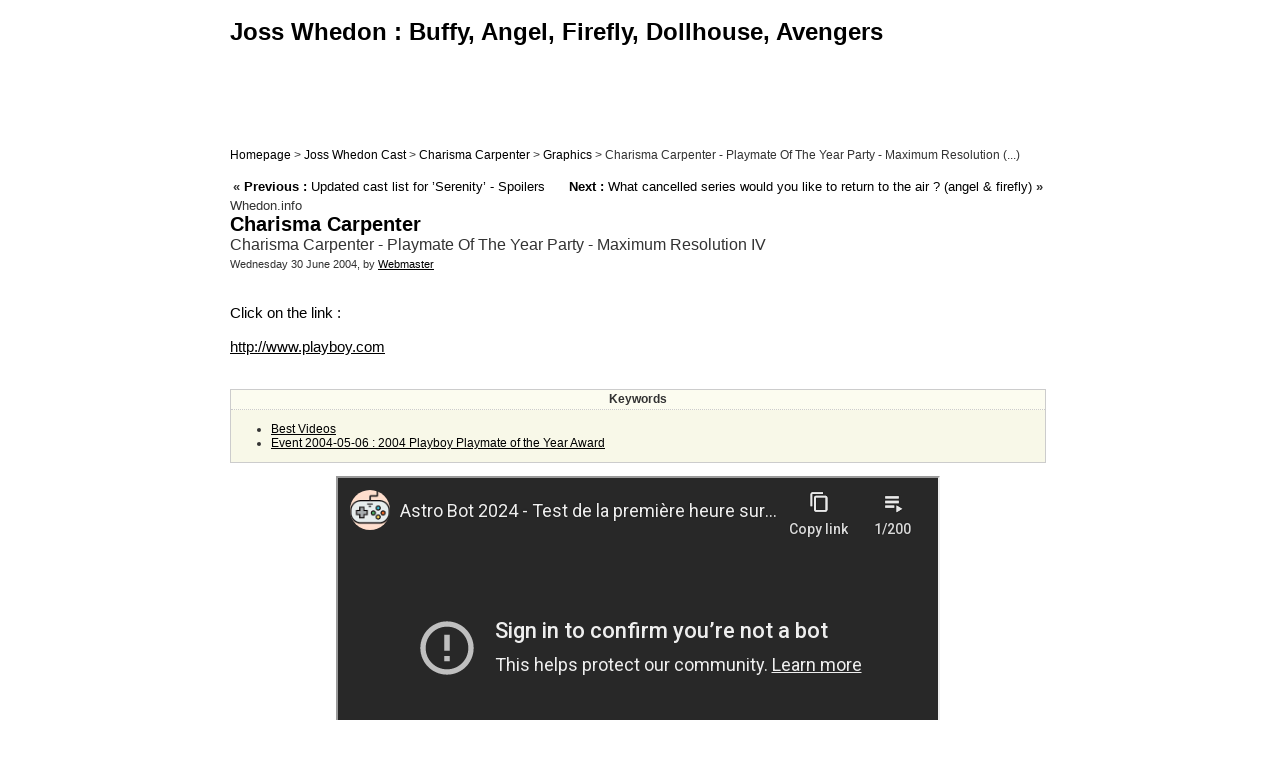

--- FILE ---
content_type: text/html; charset=iso-8859-1
request_url: http://www.whedon.info/Charisma-Carpenter-Playmate-Of-The,5209.html
body_size: 2368
content:
<!DOCTYPE html PUBLIC '-//W3C//DTD XHTML 1.0 Strict//EN' 'http://www.w3.org/TR/xhtml1/DTD/xhtml1-strict.dtd'>
<html dir="ltr" lang="en">
<head>
<title>Charisma Carpenter - Playmate Of The Year Party - Maximum Resolution IV</title>
<meta name="description" content='Click on the link :

http://www.playboy.com Charisma Carpenter - Playmate Of The Year Party - Maximum Resolution IV'>
<meta name="viewport" content="width=device-width, initial-scale=1.0">
<link rel="canonical" href="Charisma-Carpenter-Playmate-Of-The,5209.html" />


<meta http-equiv="Content-Type" content="text/html; charset=iso-8859-1" />


<meta name="generator" content="SPIP 1.9.2d [11132]" />


<link rel="shortcut icon" href="dist/favicon.ico" />


<link rel="alternate" type="application/rss+xml" title="Syndicate the whole site" href="http://www.whedon.info/index.php/gahlery/trainingsraum/dist/local/cache-vignettes/L520xH520/local/cache-vignettes/L520xH578/IMG/jpg/local/cache-css/spip.php?page=backend" />


<link rel="stylesheet" href="local/cache-css/spip_style-compacte-ad6b.css" type="text/css" media="all" />


<link rel="stylesheet" href="local/cache-css/habillage-compacte-ba39.css" type="text/css" media="projection, screen, tv" />


<link rel="stylesheet" href="local/cache-css/impression-compacte-74a7.css" type="text/css" media="print" />



<script type="text/javascript">

  var _gaq = _gaq || [];
  _gaq.push(['_setAccount', 'UA-124961-4']);
  _gaq.push(['_trackPageview']);

  (function() {
    var ga = document.createElement('script'); ga.type = 'text/javascript'; ga.async = true;
    ga.src = ('https:' == document.location.protocol ? 'https://ssl' : 'http://www') + '.google-analytics.com/ga.js';
    var s = document.getElementsByTagName('script')[0]; s.parentNode.insertBefore(ga, s);
  })();

</script>


<script src="http://www.whedon.info/index.php/gahlery/trainingsraum/dist/local/cache-vignettes/L520xH520/local/cache-vignettes/L520xH578/IMG/jpg/local/cache-css/spip.php?page=jquery.js" type="text/javascript"></script>
<!-- insert_head --></head>

<body class="page_article" style="padding:15px">

<center><table><tr><td>

	
	<div id="entete">

<center>



<a rel="start" href="http://www.facebook.com/pages/Whedoninfo/200677583281258" target="_blank"><span id="nom_site_spip">Joss Whedon : Buffy, Angel, Firefly, Dollhouse, Avengers</span></a>

<br class="nettoyeur" />

<script data-cfasync="false" type="text/javascript" src="https://www.linkonclick.com/a/display.php?r=3273523"></script>

</center>

</div>
	
	<div id="hierarchie"><a class=link href="http://www.whedon.info/">Homepage</a> &gt; <a class=link href="-Cast-.html">Joss Whedon Cast</a> &gt; <a class=link href="-Charisma-Carpenter-.html">Charisma Carpenter</a> &gt; <a class=link href="-Graphics,170-.html">Graphics</a> &gt; Charisma Carpenter - Playmate Of The Year Party - Maximum Resolution&nbsp;(...)</div>

	<table width="100%">
		<tr>
			<td align="left">
				
					<font size=2 face=arial><b>&laquo;&nbsp;</b></font><a class=link href="Updated-cast-list-for-Serenity.html" title="Updated cast list for &#8217;Serenity&#8217; - Spoilers"><font size=2 face=arial><b>Previous :</b> Updated cast list for &#8217;Serenity&#8217; - Spoilers</font></a><br>
				
			</td>
			<td align="right">
				
				&nbsp;&nbsp;&nbsp;&nbsp;&nbsp;<a class=link href="What-cancelled-series-would-you.html" title="What cancelled series would you like to return to the air ? (angel &amp; firefly)"><font size=2 face=arial><b>Next :</b> What cancelled series would you like to return to the air ? (angel &amp; firefly)</font></a><font size=2 face=arial><b>&nbsp;&raquo;</b></font><br>
				
			</td>
		</tr>
	</table>

<div id="page">

	<div id="conteneur">

		
		<div id="contenu">

			<div class="cartouche">
				<!-- debut_surligneconditionnel -->
				
				<p class="surtitre">Whedon.info</p>
				<h1 class="titre">Charisma Carpenter</h1>
				Charisma Carpenter - Playmate Of The Year Party - Maximum Resolution IV
				
				<!-- finde_surligneconditionnel -->

				<p><small>Wednesday 30 June 2004, by  <a href="_Webmaster_.html">Webmaster</a></small></p>

				
				</div>

			<!-- debut_surligneconditionnel -->
			
			
				
			
			
						
			
			<div class="texte"><p class="spip">Click on the link :</p>

<p class="spip"><a href="http://store.playboy.com/June+2004/BI0406,default,sp.html?cgid=B1100&amp;start=36&amp;sz=1" target="_blank">http://www.playboy.com</a></p></div>
			<!-- finde_surligneconditionnel -->

			
			
			

			<br/>
			
			<div class="divers">
	<h2 class="menu-titre">Keywords</h2>
	<ul>
		
		<li><a href="+-Best-Videos-+.html" rel="tag">Best Videos</a></li>
		
		<li><a href="+-Event-2004-05-06-2004-Playboy-+.html" rel="tag">Event 2004-05-06 : 2004 Playboy Playmate of the Year Award</a></li>
		
	</ul>
</div>
			
			
			
			

			

			
			
			






			<center><iframe src="https://www.youtube-nocookie.com/embed?listType=playlist&amp;list=UU-ID_X8uMGMZqWSYGiUKT_w&amp;autoplay=1&amp;&amp;mute=1" width="600" height="340" allowfullscreen></iframe></center>


			
		</div><!-- fin contenu -->

	</div><!-- fin conteneur -->

	
	<br class="nettoyeur" />

<center>

<!--BANNERS-->

</center>

<div id="pied">
<span style="color:#000000;font-family:arial;font-size:10px;">
<a href="sitemap.xml" style="color:#000000;font-family:arial;font-size:10px;"><img src="dist/feed.png" alt="Follow-up of the site's activity" width="16" height="16" class="format_png" />Sitemap XML</a> - 
<a href="http://www.whedon.info/spip.php?page=plan" style="color:#000000;font-family:arial;font-size:10px;">Site Map</a>
</span>
</div>

<!-- SPIP-CRON --><div style="background-image: url('http://www.whedon.info/index.php/gahlery/trainingsraum/spip.php?action=cron');"></div>
</div><!-- fin page -->

</td><td valign=top style="padding-top:180px">



</td></tr></table>

</body>
</html>



--- FILE ---
content_type: text/html; charset=utf-8
request_url: https://www.youtube-nocookie.com/embed?listType=playlist&list=UU-ID_X8uMGMZqWSYGiUKT_w&autoplay=1&&mute=1
body_size: 59051
content:
<!DOCTYPE html><html lang="en" dir="ltr" data-cast-api-enabled="true"><head><meta name="viewport" content="width=device-width, initial-scale=1"><script nonce="Iz4rX9HZfZCvSLgFbVSPqg">if ('undefined' == typeof Symbol || 'undefined' == typeof Symbol.iterator) {delete Array.prototype.entries;}</script><style name="www-roboto" nonce="7ZbZZRCZ8Fr0DQpAtClI-g">@font-face{font-family:'Roboto';font-style:normal;font-weight:400;font-stretch:100%;src:url(//fonts.gstatic.com/s/roboto/v48/KFO7CnqEu92Fr1ME7kSn66aGLdTylUAMa3GUBHMdazTgWw.woff2)format('woff2');unicode-range:U+0460-052F,U+1C80-1C8A,U+20B4,U+2DE0-2DFF,U+A640-A69F,U+FE2E-FE2F;}@font-face{font-family:'Roboto';font-style:normal;font-weight:400;font-stretch:100%;src:url(//fonts.gstatic.com/s/roboto/v48/KFO7CnqEu92Fr1ME7kSn66aGLdTylUAMa3iUBHMdazTgWw.woff2)format('woff2');unicode-range:U+0301,U+0400-045F,U+0490-0491,U+04B0-04B1,U+2116;}@font-face{font-family:'Roboto';font-style:normal;font-weight:400;font-stretch:100%;src:url(//fonts.gstatic.com/s/roboto/v48/KFO7CnqEu92Fr1ME7kSn66aGLdTylUAMa3CUBHMdazTgWw.woff2)format('woff2');unicode-range:U+1F00-1FFF;}@font-face{font-family:'Roboto';font-style:normal;font-weight:400;font-stretch:100%;src:url(//fonts.gstatic.com/s/roboto/v48/KFO7CnqEu92Fr1ME7kSn66aGLdTylUAMa3-UBHMdazTgWw.woff2)format('woff2');unicode-range:U+0370-0377,U+037A-037F,U+0384-038A,U+038C,U+038E-03A1,U+03A3-03FF;}@font-face{font-family:'Roboto';font-style:normal;font-weight:400;font-stretch:100%;src:url(//fonts.gstatic.com/s/roboto/v48/KFO7CnqEu92Fr1ME7kSn66aGLdTylUAMawCUBHMdazTgWw.woff2)format('woff2');unicode-range:U+0302-0303,U+0305,U+0307-0308,U+0310,U+0312,U+0315,U+031A,U+0326-0327,U+032C,U+032F-0330,U+0332-0333,U+0338,U+033A,U+0346,U+034D,U+0391-03A1,U+03A3-03A9,U+03B1-03C9,U+03D1,U+03D5-03D6,U+03F0-03F1,U+03F4-03F5,U+2016-2017,U+2034-2038,U+203C,U+2040,U+2043,U+2047,U+2050,U+2057,U+205F,U+2070-2071,U+2074-208E,U+2090-209C,U+20D0-20DC,U+20E1,U+20E5-20EF,U+2100-2112,U+2114-2115,U+2117-2121,U+2123-214F,U+2190,U+2192,U+2194-21AE,U+21B0-21E5,U+21F1-21F2,U+21F4-2211,U+2213-2214,U+2216-22FF,U+2308-230B,U+2310,U+2319,U+231C-2321,U+2336-237A,U+237C,U+2395,U+239B-23B7,U+23D0,U+23DC-23E1,U+2474-2475,U+25AF,U+25B3,U+25B7,U+25BD,U+25C1,U+25CA,U+25CC,U+25FB,U+266D-266F,U+27C0-27FF,U+2900-2AFF,U+2B0E-2B11,U+2B30-2B4C,U+2BFE,U+3030,U+FF5B,U+FF5D,U+1D400-1D7FF,U+1EE00-1EEFF;}@font-face{font-family:'Roboto';font-style:normal;font-weight:400;font-stretch:100%;src:url(//fonts.gstatic.com/s/roboto/v48/KFO7CnqEu92Fr1ME7kSn66aGLdTylUAMaxKUBHMdazTgWw.woff2)format('woff2');unicode-range:U+0001-000C,U+000E-001F,U+007F-009F,U+20DD-20E0,U+20E2-20E4,U+2150-218F,U+2190,U+2192,U+2194-2199,U+21AF,U+21E6-21F0,U+21F3,U+2218-2219,U+2299,U+22C4-22C6,U+2300-243F,U+2440-244A,U+2460-24FF,U+25A0-27BF,U+2800-28FF,U+2921-2922,U+2981,U+29BF,U+29EB,U+2B00-2BFF,U+4DC0-4DFF,U+FFF9-FFFB,U+10140-1018E,U+10190-1019C,U+101A0,U+101D0-101FD,U+102E0-102FB,U+10E60-10E7E,U+1D2C0-1D2D3,U+1D2E0-1D37F,U+1F000-1F0FF,U+1F100-1F1AD,U+1F1E6-1F1FF,U+1F30D-1F30F,U+1F315,U+1F31C,U+1F31E,U+1F320-1F32C,U+1F336,U+1F378,U+1F37D,U+1F382,U+1F393-1F39F,U+1F3A7-1F3A8,U+1F3AC-1F3AF,U+1F3C2,U+1F3C4-1F3C6,U+1F3CA-1F3CE,U+1F3D4-1F3E0,U+1F3ED,U+1F3F1-1F3F3,U+1F3F5-1F3F7,U+1F408,U+1F415,U+1F41F,U+1F426,U+1F43F,U+1F441-1F442,U+1F444,U+1F446-1F449,U+1F44C-1F44E,U+1F453,U+1F46A,U+1F47D,U+1F4A3,U+1F4B0,U+1F4B3,U+1F4B9,U+1F4BB,U+1F4BF,U+1F4C8-1F4CB,U+1F4D6,U+1F4DA,U+1F4DF,U+1F4E3-1F4E6,U+1F4EA-1F4ED,U+1F4F7,U+1F4F9-1F4FB,U+1F4FD-1F4FE,U+1F503,U+1F507-1F50B,U+1F50D,U+1F512-1F513,U+1F53E-1F54A,U+1F54F-1F5FA,U+1F610,U+1F650-1F67F,U+1F687,U+1F68D,U+1F691,U+1F694,U+1F698,U+1F6AD,U+1F6B2,U+1F6B9-1F6BA,U+1F6BC,U+1F6C6-1F6CF,U+1F6D3-1F6D7,U+1F6E0-1F6EA,U+1F6F0-1F6F3,U+1F6F7-1F6FC,U+1F700-1F7FF,U+1F800-1F80B,U+1F810-1F847,U+1F850-1F859,U+1F860-1F887,U+1F890-1F8AD,U+1F8B0-1F8BB,U+1F8C0-1F8C1,U+1F900-1F90B,U+1F93B,U+1F946,U+1F984,U+1F996,U+1F9E9,U+1FA00-1FA6F,U+1FA70-1FA7C,U+1FA80-1FA89,U+1FA8F-1FAC6,U+1FACE-1FADC,U+1FADF-1FAE9,U+1FAF0-1FAF8,U+1FB00-1FBFF;}@font-face{font-family:'Roboto';font-style:normal;font-weight:400;font-stretch:100%;src:url(//fonts.gstatic.com/s/roboto/v48/KFO7CnqEu92Fr1ME7kSn66aGLdTylUAMa3OUBHMdazTgWw.woff2)format('woff2');unicode-range:U+0102-0103,U+0110-0111,U+0128-0129,U+0168-0169,U+01A0-01A1,U+01AF-01B0,U+0300-0301,U+0303-0304,U+0308-0309,U+0323,U+0329,U+1EA0-1EF9,U+20AB;}@font-face{font-family:'Roboto';font-style:normal;font-weight:400;font-stretch:100%;src:url(//fonts.gstatic.com/s/roboto/v48/KFO7CnqEu92Fr1ME7kSn66aGLdTylUAMa3KUBHMdazTgWw.woff2)format('woff2');unicode-range:U+0100-02BA,U+02BD-02C5,U+02C7-02CC,U+02CE-02D7,U+02DD-02FF,U+0304,U+0308,U+0329,U+1D00-1DBF,U+1E00-1E9F,U+1EF2-1EFF,U+2020,U+20A0-20AB,U+20AD-20C0,U+2113,U+2C60-2C7F,U+A720-A7FF;}@font-face{font-family:'Roboto';font-style:normal;font-weight:400;font-stretch:100%;src:url(//fonts.gstatic.com/s/roboto/v48/KFO7CnqEu92Fr1ME7kSn66aGLdTylUAMa3yUBHMdazQ.woff2)format('woff2');unicode-range:U+0000-00FF,U+0131,U+0152-0153,U+02BB-02BC,U+02C6,U+02DA,U+02DC,U+0304,U+0308,U+0329,U+2000-206F,U+20AC,U+2122,U+2191,U+2193,U+2212,U+2215,U+FEFF,U+FFFD;}@font-face{font-family:'Roboto';font-style:normal;font-weight:500;font-stretch:100%;src:url(//fonts.gstatic.com/s/roboto/v48/KFO7CnqEu92Fr1ME7kSn66aGLdTylUAMa3GUBHMdazTgWw.woff2)format('woff2');unicode-range:U+0460-052F,U+1C80-1C8A,U+20B4,U+2DE0-2DFF,U+A640-A69F,U+FE2E-FE2F;}@font-face{font-family:'Roboto';font-style:normal;font-weight:500;font-stretch:100%;src:url(//fonts.gstatic.com/s/roboto/v48/KFO7CnqEu92Fr1ME7kSn66aGLdTylUAMa3iUBHMdazTgWw.woff2)format('woff2');unicode-range:U+0301,U+0400-045F,U+0490-0491,U+04B0-04B1,U+2116;}@font-face{font-family:'Roboto';font-style:normal;font-weight:500;font-stretch:100%;src:url(//fonts.gstatic.com/s/roboto/v48/KFO7CnqEu92Fr1ME7kSn66aGLdTylUAMa3CUBHMdazTgWw.woff2)format('woff2');unicode-range:U+1F00-1FFF;}@font-face{font-family:'Roboto';font-style:normal;font-weight:500;font-stretch:100%;src:url(//fonts.gstatic.com/s/roboto/v48/KFO7CnqEu92Fr1ME7kSn66aGLdTylUAMa3-UBHMdazTgWw.woff2)format('woff2');unicode-range:U+0370-0377,U+037A-037F,U+0384-038A,U+038C,U+038E-03A1,U+03A3-03FF;}@font-face{font-family:'Roboto';font-style:normal;font-weight:500;font-stretch:100%;src:url(//fonts.gstatic.com/s/roboto/v48/KFO7CnqEu92Fr1ME7kSn66aGLdTylUAMawCUBHMdazTgWw.woff2)format('woff2');unicode-range:U+0302-0303,U+0305,U+0307-0308,U+0310,U+0312,U+0315,U+031A,U+0326-0327,U+032C,U+032F-0330,U+0332-0333,U+0338,U+033A,U+0346,U+034D,U+0391-03A1,U+03A3-03A9,U+03B1-03C9,U+03D1,U+03D5-03D6,U+03F0-03F1,U+03F4-03F5,U+2016-2017,U+2034-2038,U+203C,U+2040,U+2043,U+2047,U+2050,U+2057,U+205F,U+2070-2071,U+2074-208E,U+2090-209C,U+20D0-20DC,U+20E1,U+20E5-20EF,U+2100-2112,U+2114-2115,U+2117-2121,U+2123-214F,U+2190,U+2192,U+2194-21AE,U+21B0-21E5,U+21F1-21F2,U+21F4-2211,U+2213-2214,U+2216-22FF,U+2308-230B,U+2310,U+2319,U+231C-2321,U+2336-237A,U+237C,U+2395,U+239B-23B7,U+23D0,U+23DC-23E1,U+2474-2475,U+25AF,U+25B3,U+25B7,U+25BD,U+25C1,U+25CA,U+25CC,U+25FB,U+266D-266F,U+27C0-27FF,U+2900-2AFF,U+2B0E-2B11,U+2B30-2B4C,U+2BFE,U+3030,U+FF5B,U+FF5D,U+1D400-1D7FF,U+1EE00-1EEFF;}@font-face{font-family:'Roboto';font-style:normal;font-weight:500;font-stretch:100%;src:url(//fonts.gstatic.com/s/roboto/v48/KFO7CnqEu92Fr1ME7kSn66aGLdTylUAMaxKUBHMdazTgWw.woff2)format('woff2');unicode-range:U+0001-000C,U+000E-001F,U+007F-009F,U+20DD-20E0,U+20E2-20E4,U+2150-218F,U+2190,U+2192,U+2194-2199,U+21AF,U+21E6-21F0,U+21F3,U+2218-2219,U+2299,U+22C4-22C6,U+2300-243F,U+2440-244A,U+2460-24FF,U+25A0-27BF,U+2800-28FF,U+2921-2922,U+2981,U+29BF,U+29EB,U+2B00-2BFF,U+4DC0-4DFF,U+FFF9-FFFB,U+10140-1018E,U+10190-1019C,U+101A0,U+101D0-101FD,U+102E0-102FB,U+10E60-10E7E,U+1D2C0-1D2D3,U+1D2E0-1D37F,U+1F000-1F0FF,U+1F100-1F1AD,U+1F1E6-1F1FF,U+1F30D-1F30F,U+1F315,U+1F31C,U+1F31E,U+1F320-1F32C,U+1F336,U+1F378,U+1F37D,U+1F382,U+1F393-1F39F,U+1F3A7-1F3A8,U+1F3AC-1F3AF,U+1F3C2,U+1F3C4-1F3C6,U+1F3CA-1F3CE,U+1F3D4-1F3E0,U+1F3ED,U+1F3F1-1F3F3,U+1F3F5-1F3F7,U+1F408,U+1F415,U+1F41F,U+1F426,U+1F43F,U+1F441-1F442,U+1F444,U+1F446-1F449,U+1F44C-1F44E,U+1F453,U+1F46A,U+1F47D,U+1F4A3,U+1F4B0,U+1F4B3,U+1F4B9,U+1F4BB,U+1F4BF,U+1F4C8-1F4CB,U+1F4D6,U+1F4DA,U+1F4DF,U+1F4E3-1F4E6,U+1F4EA-1F4ED,U+1F4F7,U+1F4F9-1F4FB,U+1F4FD-1F4FE,U+1F503,U+1F507-1F50B,U+1F50D,U+1F512-1F513,U+1F53E-1F54A,U+1F54F-1F5FA,U+1F610,U+1F650-1F67F,U+1F687,U+1F68D,U+1F691,U+1F694,U+1F698,U+1F6AD,U+1F6B2,U+1F6B9-1F6BA,U+1F6BC,U+1F6C6-1F6CF,U+1F6D3-1F6D7,U+1F6E0-1F6EA,U+1F6F0-1F6F3,U+1F6F7-1F6FC,U+1F700-1F7FF,U+1F800-1F80B,U+1F810-1F847,U+1F850-1F859,U+1F860-1F887,U+1F890-1F8AD,U+1F8B0-1F8BB,U+1F8C0-1F8C1,U+1F900-1F90B,U+1F93B,U+1F946,U+1F984,U+1F996,U+1F9E9,U+1FA00-1FA6F,U+1FA70-1FA7C,U+1FA80-1FA89,U+1FA8F-1FAC6,U+1FACE-1FADC,U+1FADF-1FAE9,U+1FAF0-1FAF8,U+1FB00-1FBFF;}@font-face{font-family:'Roboto';font-style:normal;font-weight:500;font-stretch:100%;src:url(//fonts.gstatic.com/s/roboto/v48/KFO7CnqEu92Fr1ME7kSn66aGLdTylUAMa3OUBHMdazTgWw.woff2)format('woff2');unicode-range:U+0102-0103,U+0110-0111,U+0128-0129,U+0168-0169,U+01A0-01A1,U+01AF-01B0,U+0300-0301,U+0303-0304,U+0308-0309,U+0323,U+0329,U+1EA0-1EF9,U+20AB;}@font-face{font-family:'Roboto';font-style:normal;font-weight:500;font-stretch:100%;src:url(//fonts.gstatic.com/s/roboto/v48/KFO7CnqEu92Fr1ME7kSn66aGLdTylUAMa3KUBHMdazTgWw.woff2)format('woff2');unicode-range:U+0100-02BA,U+02BD-02C5,U+02C7-02CC,U+02CE-02D7,U+02DD-02FF,U+0304,U+0308,U+0329,U+1D00-1DBF,U+1E00-1E9F,U+1EF2-1EFF,U+2020,U+20A0-20AB,U+20AD-20C0,U+2113,U+2C60-2C7F,U+A720-A7FF;}@font-face{font-family:'Roboto';font-style:normal;font-weight:500;font-stretch:100%;src:url(//fonts.gstatic.com/s/roboto/v48/KFO7CnqEu92Fr1ME7kSn66aGLdTylUAMa3yUBHMdazQ.woff2)format('woff2');unicode-range:U+0000-00FF,U+0131,U+0152-0153,U+02BB-02BC,U+02C6,U+02DA,U+02DC,U+0304,U+0308,U+0329,U+2000-206F,U+20AC,U+2122,U+2191,U+2193,U+2212,U+2215,U+FEFF,U+FFFD;}</style><script name="www-roboto" nonce="Iz4rX9HZfZCvSLgFbVSPqg">if (document.fonts && document.fonts.load) {document.fonts.load("400 10pt Roboto", "E"); document.fonts.load("500 10pt Roboto", "E");}</script><link rel="stylesheet" href="/s/player/c9168c90/www-player.css" name="www-player" nonce="7ZbZZRCZ8Fr0DQpAtClI-g"><style nonce="7ZbZZRCZ8Fr0DQpAtClI-g">html {overflow: hidden;}body {font: 12px Roboto, Arial, sans-serif; background-color: #000; color: #fff; height: 100%; width: 100%; overflow: hidden; position: absolute; margin: 0; padding: 0;}#player {width: 100%; height: 100%;}h1 {text-align: center; color: #fff;}h3 {margin-top: 6px; margin-bottom: 3px;}.player-unavailable {position: absolute; top: 0; left: 0; right: 0; bottom: 0; padding: 25px; font-size: 13px; background: url(/img/meh7.png) 50% 65% no-repeat;}.player-unavailable .message {text-align: left; margin: 0 -5px 15px; padding: 0 5px 14px; border-bottom: 1px solid #888; font-size: 19px; font-weight: normal;}.player-unavailable a {color: #167ac6; text-decoration: none;}</style><script nonce="Iz4rX9HZfZCvSLgFbVSPqg">var ytcsi={gt:function(n){n=(n||"")+"data_";return ytcsi[n]||(ytcsi[n]={tick:{},info:{},gel:{preLoggedGelInfos:[]}})},now:window.performance&&window.performance.timing&&window.performance.now&&window.performance.timing.navigationStart?function(){return window.performance.timing.navigationStart+window.performance.now()}:function(){return(new Date).getTime()},tick:function(l,t,n){var ticks=ytcsi.gt(n).tick;var v=t||ytcsi.now();if(ticks[l]){ticks["_"+l]=ticks["_"+l]||[ticks[l]];ticks["_"+l].push(v)}ticks[l]=
v},info:function(k,v,n){ytcsi.gt(n).info[k]=v},infoGel:function(p,n){ytcsi.gt(n).gel.preLoggedGelInfos.push(p)},setStart:function(t,n){ytcsi.tick("_start",t,n)}};
(function(w,d){function isGecko(){if(!w.navigator)return false;try{if(w.navigator.userAgentData&&w.navigator.userAgentData.brands&&w.navigator.userAgentData.brands.length){var brands=w.navigator.userAgentData.brands;var i=0;for(;i<brands.length;i++)if(brands[i]&&brands[i].brand==="Firefox")return true;return false}}catch(e){setTimeout(function(){throw e;})}if(!w.navigator.userAgent)return false;var ua=w.navigator.userAgent;return ua.indexOf("Gecko")>0&&ua.toLowerCase().indexOf("webkit")<0&&ua.indexOf("Edge")<
0&&ua.indexOf("Trident")<0&&ua.indexOf("MSIE")<0}ytcsi.setStart(w.performance?w.performance.timing.responseStart:null);var isPrerender=(d.visibilityState||d.webkitVisibilityState)=="prerender";var vName=!d.visibilityState&&d.webkitVisibilityState?"webkitvisibilitychange":"visibilitychange";if(isPrerender){var startTick=function(){ytcsi.setStart();d.removeEventListener(vName,startTick)};d.addEventListener(vName,startTick,false)}if(d.addEventListener)d.addEventListener(vName,function(){ytcsi.tick("vc")},
false);if(isGecko()){var isHidden=(d.visibilityState||d.webkitVisibilityState)=="hidden";if(isHidden)ytcsi.tick("vc")}var slt=function(el,t){setTimeout(function(){var n=ytcsi.now();el.loadTime=n;if(el.slt)el.slt()},t)};w.__ytRIL=function(el){if(!el.getAttribute("data-thumb"))if(w.requestAnimationFrame)w.requestAnimationFrame(function(){slt(el,0)});else slt(el,16)}})(window,document);
</script><script nonce="Iz4rX9HZfZCvSLgFbVSPqg">var ytcfg={d:function(){return window.yt&&yt.config_||ytcfg.data_||(ytcfg.data_={})},get:function(k,o){return k in ytcfg.d()?ytcfg.d()[k]:o},set:function(){var a=arguments;if(a.length>1)ytcfg.d()[a[0]]=a[1];else{var k;for(k in a[0])ytcfg.d()[k]=a[0][k]}}};
ytcfg.set({"CLIENT_CANARY_STATE":"none","DEVICE":"cbr\u003dChrome\u0026cbrand\u003dapple\u0026cbrver\u003d131.0.0.0\u0026ceng\u003dWebKit\u0026cengver\u003d537.36\u0026cos\u003dMacintosh\u0026cosver\u003d10_15_7\u0026cplatform\u003dDESKTOP","EVENT_ID":"7MRzaa7THbTflu8PmNa28A0","EXPERIMENT_FLAGS":{"ab_det_apb_b":true,"ab_det_apm":true,"ab_det_el_h":true,"ab_det_em_inj":true,"ab_fk_sk_cl":true,"ab_l_sig_st":true,"ab_l_sig_st_e":true,"action_companion_center_align_description":true,"allow_skip_networkless":true,"always_send_and_write":true,"att_web_record_metrics":true,"attmusi":true,"c3_enable_button_impression_logging":true,"c3_watch_page_component":true,"cancel_pending_navs":true,"clean_up_manual_attribution_header":true,"config_age_report_killswitch":true,"cow_optimize_idom_compat":true,"csi_on_gel":true,"delhi_mweb_colorful_sd":true,"delhi_mweb_colorful_sd_v2":true,"deprecate_pair_servlet_enabled":true,"desktop_sparkles_light_cta_button":true,"disable_cached_masthead_data":true,"disable_child_node_auto_formatted_strings":true,"disable_log_to_visitor_layer":true,"disable_pacf_logging_for_memory_limited_tv":true,"embeds_enable_eid_enforcement_for_youtube":true,"embeds_enable_info_panel_dismissal":true,"embeds_enable_pfp_always_unbranded":true,"embeds_muted_autoplay_sound_fix":true,"embeds_serve_es6_client":true,"embeds_web_nwl_disable_nocookie":true,"embeds_web_updated_shorts_definition_fix":true,"enable_active_view_display_ad_renderer_web_home":true,"enable_ad_disclosure_banner_a11y_fix":true,"enable_client_sli_logging":true,"enable_client_streamz_web":true,"enable_client_ve_spec":true,"enable_cloud_save_error_popup_after_retry":true,"enable_dai_sdf_h5_preroll":true,"enable_datasync_id_header_in_web_vss_pings":true,"enable_default_mono_cta_migration_web_client":true,"enable_docked_chat_messages":true,"enable_drop_shadow_experiment":true,"enable_entity_store_from_dependency_injection":true,"enable_inline_muted_playback_on_web_search":true,"enable_inline_muted_playback_on_web_search_for_vdc":true,"enable_inline_muted_playback_on_web_search_for_vdcb":true,"enable_is_extended_monitoring":true,"enable_is_mini_app_page_active_bugfix":true,"enable_logging_first_user_action_after_game_ready":true,"enable_ltc_param_fetch_from_innertube":true,"enable_masthead_mweb_padding_fix":true,"enable_menu_renderer_button_in_mweb_hclr":true,"enable_mini_app_command_handler_mweb_fix":true,"enable_mini_guide_downloads_item":true,"enable_mixed_direction_formatted_strings":true,"enable_mweb_new_caption_language_picker":true,"enable_names_handles_account_switcher":true,"enable_network_request_logging_on_game_events":true,"enable_new_paid_product_placement":true,"enable_open_in_new_tab_icon_for_short_dr_for_desktop_search":true,"enable_open_yt_content":true,"enable_origin_query_parameter_bugfix":true,"enable_pause_ads_on_ytv_html5":true,"enable_payments_purchase_manager":true,"enable_pdp_icon_prefetch":true,"enable_pl_r_si_fa":true,"enable_place_pivot_url":true,"enable_pv_screen_modern_text":true,"enable_removing_navbar_title_on_hashtag_page_mweb":true,"enable_rta_manager":true,"enable_sdf_companion_h5":true,"enable_sdf_dai_h5_midroll":true,"enable_sdf_h5_endemic_mid_post_roll":true,"enable_sdf_on_h5_unplugged_vod_midroll":true,"enable_sdf_shorts_player_bytes_h5":true,"enable_sending_unwrapped_game_audio_as_serialized_metadata":true,"enable_sfv_effect_pivot_url":true,"enable_shorts_new_carousel":true,"enable_skip_ad_guidance_prompt":true,"enable_skippable_ads_for_unplugged_ad_pod":true,"enable_smearing_expansion_dai":true,"enable_time_out_messages":true,"enable_timeline_view_modern_transcript_fe":true,"enable_video_display_compact_button_group_for_desktop_search":true,"enable_web_delhi_icons":true,"enable_web_home_top_landscape_image_layout_level_click":true,"enable_web_tiered_gel":true,"enable_window_constrained_buy_flow_dialog":true,"enable_wiz_queue_effect_and_on_init_initial_runs":true,"enable_ypc_spinners":true,"enable_yt_ata_iframe_authuser":true,"export_networkless_options":true,"export_player_version_to_ytconfig":true,"fill_single_video_with_notify_to_lasr":true,"fix_ad_miniplayer_controls_rendering":true,"fix_ads_tracking_for_swf_config_deprecation_mweb":true,"h5_companion_enable_adcpn_macro_substitution_for_click_pings":true,"h5_inplayer_enable_adcpn_macro_substitution_for_click_pings":true,"h5_reset_cache_and_filter_before_update_masthead":true,"hide_channel_creation_title_for_mweb":true,"high_ccv_client_side_caching_h5":true,"html5_log_trigger_events_with_debug_data":true,"html5_ssdai_enable_media_end_cue_range":true,"il_attach_cache_limit":true,"il_use_view_model_logging_context":true,"is_browser_support_for_webcam_streaming":true,"json_condensed_response":true,"kev_adb_pg":true,"kevlar_gel_error_routing":true,"kevlar_watch_cinematics":true,"live_chat_enable_controller_extraction":true,"live_chat_enable_rta_manager":true,"log_click_with_layer_from_element_in_command_handler":true,"mdx_enable_privacy_disclosure_ui":true,"mdx_load_cast_api_bootstrap_script":true,"medium_progress_bar_modification":true,"migrate_remaining_web_ad_badges_to_innertube":true,"mobile_account_menu_refresh":true,"mweb_account_linking_noapp":true,"mweb_after_render_to_scheduler":true,"mweb_allow_modern_search_suggest_behavior":true,"mweb_animated_actions":true,"mweb_app_upsell_button_direct_to_app":true,"mweb_c3_enable_adaptive_signals":true,"mweb_c3_library_page_enable_recent_shelf":true,"mweb_c3_remove_web_navigation_endpoint_data":true,"mweb_c3_use_canonical_from_player_response":true,"mweb_cinematic_watch":true,"mweb_command_handler":true,"mweb_delay_watch_initial_data":true,"mweb_disable_searchbar_scroll":true,"mweb_enable_fine_scrubbing_for_recs":true,"mweb_enable_keto_batch_player_fullscreen":true,"mweb_enable_keto_batch_player_progress_bar":true,"mweb_enable_keto_batch_player_tooltips":true,"mweb_enable_lockup_view_model_for_ucp":true,"mweb_enable_mix_panel_title_metadata":true,"mweb_enable_more_drawer":true,"mweb_enable_optional_fullscreen_landscape_locking":true,"mweb_enable_overlay_touch_manager":true,"mweb_enable_premium_carve_out_fix":true,"mweb_enable_refresh_detection":true,"mweb_enable_search_imp":true,"mweb_enable_sequence_signal":true,"mweb_enable_shorts_pivot_button":true,"mweb_enable_shorts_video_preload":true,"mweb_enable_skippables_on_jio_phone":true,"mweb_enable_two_line_title_on_shorts":true,"mweb_enable_varispeed_controller":true,"mweb_enable_watch_feed_infinite_scroll":true,"mweb_enable_wrapped_unplugged_pause_membership_dialog_renderer":true,"mweb_fix_monitor_visibility_after_render":true,"mweb_force_ios_fallback_to_native_control":true,"mweb_fp_auto_fullscreen":true,"mweb_fullscreen_controls":true,"mweb_fullscreen_controls_action_buttons":true,"mweb_fullscreen_watch_system":true,"mweb_home_reactive_shorts":true,"mweb_innertube_search_command":true,"mweb_lang_in_html":true,"mweb_like_button_synced_with_entities":true,"mweb_logo_use_home_page_ve":true,"mweb_native_control_in_faux_fullscreen_shared":true,"mweb_player_control_on_hover":true,"mweb_player_delhi_dtts":true,"mweb_player_settings_use_bottom_sheet":true,"mweb_player_show_previous_next_buttons_in_playlist":true,"mweb_player_skip_no_op_state_changes":true,"mweb_player_user_select_none":true,"mweb_playlist_engagement_panel":true,"mweb_progress_bar_seek_on_mouse_click":true,"mweb_pull_2_full":true,"mweb_pull_2_full_enable_touch_handlers":true,"mweb_schedule_warm_watch_response":true,"mweb_searchbox_legacy_navigation":true,"mweb_see_fewer_shorts":true,"mweb_shorts_comments_panel_id_change":true,"mweb_shorts_early_continuation":true,"mweb_show_ios_smart_banner":true,"mweb_show_sign_in_button_from_header":true,"mweb_use_server_url_on_startup":true,"mweb_watch_captions_enable_auto_translate":true,"mweb_watch_captions_set_default_size":true,"mweb_watch_stop_scheduler_on_player_response":true,"mweb_watchfeed_big_thumbnails":true,"mweb_yt_searchbox":true,"networkless_logging":true,"no_client_ve_attach_unless_shown":true,"pageid_as_header_web":true,"playback_settings_use_switch_menu":true,"player_controls_autonav_fix":true,"player_controls_skip_double_signal_update":true,"polymer_bad_build_labels":true,"polymer_verifiy_app_state":true,"qoe_send_and_write":true,"remove_chevron_from_ad_disclosure_banner_h5":true,"remove_masthead_channel_banner_on_refresh":true,"remove_slot_id_exited_trigger_for_dai_in_player_slot_expire":true,"replace_client_url_parsing_with_server_signal":true,"service_worker_enabled":true,"service_worker_push_enabled":true,"service_worker_push_home_page_prompt":true,"service_worker_push_watch_page_prompt":true,"shell_load_gcf":true,"shorten_initial_gel_batch_timeout":true,"should_use_yt_voice_endpoint_in_kaios":true,"smarter_ve_dedupping":true,"speedmaster_no_seek":true,"stop_handling_click_for_non_rendering_overlay_layout":true,"suppress_error_204_logging":true,"synced_panel_scrolling_controller":true,"use_event_time_ms_header":true,"use_fifo_for_networkless":true,"use_request_time_ms_header":true,"use_session_based_sampling":true,"use_thumbnail_overlay_time_status_renderer_for_live_badge":true,"vss_final_ping_send_and_write":true,"vss_playback_use_send_and_write":true,"web_adaptive_repeat_ase":true,"web_always_load_chat_support":true,"web_animated_like":true,"web_api_url":true,"web_attributed_string_deep_equal_bugfix":true,"web_autonav_allow_off_by_default":true,"web_button_vm_refactor_disabled":true,"web_c3_log_app_init_finish":true,"web_csi_action_sampling_enabled":true,"web_dedupe_ve_grafting":true,"web_disable_backdrop_filter":true,"web_enable_ab_rsp_cl":true,"web_enable_course_icon_update":true,"web_enable_error_204":true,"web_fix_segmented_like_dislike_undefined":true,"web_gcf_hashes_innertube":true,"web_gel_timeout_cap":true,"web_metadata_carousel_elref_bugfix":true,"web_parent_target_for_sheets":true,"web_persist_server_autonav_state_on_client":true,"web_playback_associated_log_ctt":true,"web_playback_associated_ve":true,"web_prefetch_preload_video":true,"web_progress_bar_draggable":true,"web_resizable_advertiser_banner_on_masthead_safari_fix":true,"web_shorts_just_watched_on_channel_and_pivot_study":true,"web_shorts_just_watched_overlay":true,"web_update_panel_visibility_logging_fix":true,"web_video_attribute_view_model_a11y_fix":true,"web_watch_controls_state_signals":true,"web_wiz_attributed_string":true,"webfe_mweb_watch_microdata":true,"webfe_watch_shorts_canonical_url_fix":true,"webpo_exit_on_net_err":true,"wiz_diff_overwritable":true,"woffle_used_state_report":true,"wpo_gel_strz":true,"H5_async_logging_delay_ms":30000.0,"attention_logging_scroll_throttle":500.0,"autoplay_pause_by_lact_sampling_fraction":0.0,"cinematic_watch_effect_opacity":0.4,"log_window_onerror_fraction":0.1,"speedmaster_playback_rate":2.0,"tv_pacf_logging_sample_rate":0.01,"web_attention_logging_scroll_throttle":500.0,"web_load_prediction_threshold":0.1,"web_navigation_prediction_threshold":0.1,"web_pbj_log_warning_rate":0.0,"web_system_health_fraction":0.01,"ytidb_transaction_ended_event_rate_limit":0.02,"active_time_update_interval_ms":10000,"att_init_delay":500,"autoplay_pause_by_lact_sec":0,"botguard_async_snapshot_timeout_ms":3000,"check_navigator_accuracy_timeout_ms":0,"cinematic_watch_css_filter_blur_strength":40,"cinematic_watch_fade_out_duration":500,"close_webview_delay_ms":100,"cloud_save_game_data_rate_limit_ms":3000,"compression_disable_point":10,"custom_active_view_tos_timeout_ms":3600000,"embeds_widget_poll_interval_ms":0,"gel_min_batch_size":3,"gel_queue_timeout_max_ms":60000,"get_async_timeout_ms":60000,"hide_cta_for_home_web_video_ads_animate_in_time":2,"html5_byterate_soft_cap":0,"initial_gel_batch_timeout":2000,"max_body_size_to_compress":500000,"max_prefetch_window_sec_for_livestream_optimization":10,"min_prefetch_offset_sec_for_livestream_optimization":20,"mini_app_container_iframe_src_update_delay_ms":0,"multiple_preview_news_duration_time":11000,"mweb_c3_toast_duration_ms":5000,"mweb_deep_link_fallback_timeout_ms":10000,"mweb_delay_response_received_actions":100,"mweb_fp_dpad_rate_limit_ms":0,"mweb_fp_dpad_watch_title_clamp_lines":0,"mweb_history_manager_cache_size":100,"mweb_ios_fullscreen_playback_transition_delay_ms":500,"mweb_ios_fullscreen_system_pause_epilson_ms":0,"mweb_override_response_store_expiration_ms":0,"mweb_shorts_early_continuation_trigger_threshold":4,"mweb_w2w_max_age_seconds":0,"mweb_watch_captions_default_size":2,"neon_dark_launch_gradient_count":0,"network_polling_interval":30000,"play_click_interval_ms":30000,"play_ping_interval_ms":10000,"prefetch_comments_ms_after_video":0,"send_config_hash_timer":0,"service_worker_push_logged_out_prompt_watches":-1,"service_worker_push_prompt_cap":-1,"service_worker_push_prompt_delay_microseconds":3888000000000,"slow_compressions_before_abandon_count":4,"speedmaster_cancellation_movement_dp":10,"speedmaster_touch_activation_ms":500,"web_attention_logging_throttle":500,"web_foreground_heartbeat_interval_ms":28000,"web_gel_debounce_ms":10000,"web_logging_max_batch":100,"web_max_tracing_events":50,"web_tracing_session_replay":0,"wil_icon_max_concurrent_fetches":9999,"ytidb_remake_db_retries":3,"ytidb_reopen_db_retries":3,"WebClientReleaseProcessCritical__youtube_embeds_client_version_override":"","WebClientReleaseProcessCritical__youtube_embeds_web_client_version_override":"","WebClientReleaseProcessCritical__youtube_mweb_client_version_override":"","debug_forced_internalcountrycode":"","embeds_web_synth_ch_headers_banned_urls_regex":"","enable_web_media_service":"DISABLED","il_payload_scraping":"","live_chat_unicode_emoji_json_url":"https://www.gstatic.com/youtube/img/emojis/emojis-svg-9.json","mweb_deep_link_feature_tag_suffix":"11268432","mweb_enable_shorts_innertube_player_prefetch_trigger":"NONE","mweb_fp_dpad":"home,search,browse,channel,create_channel,experiments,settings,trending,oops,404,paid_memberships,sponsorship,premium,shorts","mweb_fp_dpad_linear_navigation":"","mweb_fp_dpad_linear_navigation_visitor":"","mweb_fp_dpad_visitor":"","mweb_preload_video_by_player_vars":"","place_pivot_triggering_container_alternate":"","place_pivot_triggering_counterfactual_container_alternate":"","service_worker_push_force_notification_prompt_tag":"1","service_worker_scope":"/","suggest_exp_str":"","web_client_version_override":"","kevlar_command_handler_command_banlist":[],"mini_app_ids_without_game_ready":["UgkxHHtsak1SC8mRGHMZewc4HzeAY3yhPPmJ","Ugkx7OgzFqE6z_5Mtf4YsotGfQNII1DF_RBm"],"web_op_signal_type_banlist":[],"web_tracing_enabled_spans":["event","command"]},"GAPI_HINT_PARAMS":"m;/_/scs/abc-static/_/js/k\u003dgapi.gapi.en.FZb77tO2YW4.O/d\u003d1/rs\u003dAHpOoo8lqavmo6ayfVxZovyDiP6g3TOVSQ/m\u003d__features__","GAPI_HOST":"https://apis.google.com","GAPI_LOCALE":"en_US","GL":"US","HL":"en","HTML_DIR":"ltr","HTML_LANG":"en","INNERTUBE_API_KEY":"AIzaSyAO_FJ2SlqU8Q4STEHLGCilw_Y9_11qcW8","INNERTUBE_API_VERSION":"v1","INNERTUBE_CLIENT_NAME":"WEB_EMBEDDED_PLAYER","INNERTUBE_CLIENT_VERSION":"1.20260122.10.00","INNERTUBE_CONTEXT":{"client":{"hl":"en","gl":"US","remoteHost":"3.16.161.183","deviceMake":"Apple","deviceModel":"","visitorData":"[base64]%3D%3D","userAgent":"Mozilla/5.0 (Macintosh; Intel Mac OS X 10_15_7) AppleWebKit/537.36 (KHTML, like Gecko) Chrome/131.0.0.0 Safari/537.36; ClaudeBot/1.0; +claudebot@anthropic.com),gzip(gfe)","clientName":"WEB_EMBEDDED_PLAYER","clientVersion":"1.20260122.10.00","osName":"Macintosh","osVersion":"10_15_7","originalUrl":"https://www.youtube-nocookie.com/embed?listType\u003dplaylist\u0026list\u003dUU-ID_X8uMGMZqWSYGiUKT_w\u0026autoplay\u003d1\u0026\u0026mute\u003d1","platform":"DESKTOP","clientFormFactor":"UNKNOWN_FORM_FACTOR","configInfo":{"appInstallData":"[base64]%3D"},"browserName":"Chrome","browserVersion":"131.0.0.0","acceptHeader":"text/html,application/xhtml+xml,application/xml;q\u003d0.9,image/webp,image/apng,*/*;q\u003d0.8,application/signed-exchange;v\u003db3;q\u003d0.9","deviceExperimentId":"ChxOelU1T0RZek16VXhORE0xTlRBd01ETXhNdz09EOyJz8sGGOyJz8sG","rolloutToken":"CJ7fw-LY1b2jFhD-icb8q6KSAxj-icb8q6KSAw%3D%3D"},"user":{"lockedSafetyMode":false},"request":{"useSsl":true},"clickTracking":{"clickTrackingParams":"IhMIrvnF/KuikgMVtK/lBx0Yqw3e"},"thirdParty":{"embeddedPlayerContext":{"embeddedPlayerEncryptedContext":"AD5ZzFRoUUWaQWGF60t63X_0dBcA660ms3GuhyR5RSiM8LFGmV_o9nXXfiNzcM-y_29nwZZAmWnbzM2kiQ7mesLWXCA5B5x-P2JVHIcFtvZPV_bAtjyIk89Vcx6FxgcnFLtbyhwzRlVHTvD5ErY0bibySNLXuiOKRDRn5ROpPfJHtphdr1P0vcqaqzE0","ancestorOriginsSupported":false}}},"INNERTUBE_CONTEXT_CLIENT_NAME":56,"INNERTUBE_CONTEXT_CLIENT_VERSION":"1.20260122.10.00","INNERTUBE_CONTEXT_GL":"US","INNERTUBE_CONTEXT_HL":"en","LATEST_ECATCHER_SERVICE_TRACKING_PARAMS":{"client.name":"WEB_EMBEDDED_PLAYER","client.jsfeat":"2021"},"LOGGED_IN":false,"PAGE_BUILD_LABEL":"youtube.embeds.web_20260122_10_RC00","PAGE_CL":859848483,"SERVER_NAME":"WebFE","VISITOR_DATA":"[base64]%3D%3D","WEB_PLAYER_CONTEXT_CONFIGS":{"WEB_PLAYER_CONTEXT_CONFIG_ID_EMBEDDED_PLAYER":{"rootElementId":"movie_player","jsUrl":"/s/player/c9168c90/player_ias.vflset/en_US/base.js","cssUrl":"/s/player/c9168c90/www-player.css","contextId":"WEB_PLAYER_CONTEXT_CONFIG_ID_EMBEDDED_PLAYER","eventLabel":"embedded","contentRegion":"US","hl":"en_US","hostLanguage":"en","innertubeApiKey":"AIzaSyAO_FJ2SlqU8Q4STEHLGCilw_Y9_11qcW8","innertubeApiVersion":"v1","innertubeContextClientVersion":"1.20260122.10.00","device":{"brand":"apple","model":"","browser":"Chrome","browserVersion":"131.0.0.0","os":"Macintosh","osVersion":"10_15_7","platform":"DESKTOP","interfaceName":"WEB_EMBEDDED_PLAYER","interfaceVersion":"1.20260122.10.00"},"serializedExperimentIds":"24004644,51010235,51063643,51098299,51204329,51222973,51340662,51349914,51353393,51366423,51389629,51404808,51404810,51489567,51490331,51500051,51505436,51530495,51534669,51560386,51565116,51566373,51566863,51578633,51583821,51585555,51605258,51605395,51609829,51611457,51619500,51620866,51621065,51631300,51632249,51637029,51638932,51648336,51672162,51681662,51683502,51696107,51696619,51697032,51700777,51705183,51711227,51711298,51712601,51713237,51714463,51717190,51717746,51719411,51719628,51732102,51738919,51742391,51747795","serializedExperimentFlags":"H5_async_logging_delay_ms\u003d30000.0\u0026PlayerWeb__h5_enable_advisory_rating_restrictions\u003dtrue\u0026a11y_h5_associate_survey_question\u003dtrue\u0026ab_det_apb_b\u003dtrue\u0026ab_det_apm\u003dtrue\u0026ab_det_el_h\u003dtrue\u0026ab_det_em_inj\u003dtrue\u0026ab_fk_sk_cl\u003dtrue\u0026ab_l_sig_st\u003dtrue\u0026ab_l_sig_st_e\u003dtrue\u0026action_companion_center_align_description\u003dtrue\u0026ad_pod_disable_companion_persist_ads_quality\u003dtrue\u0026add_stmp_logs_for_voice_boost\u003dtrue\u0026allow_autohide_on_paused_videos\u003dtrue\u0026allow_drm_override\u003dtrue\u0026allow_live_autoplay\u003dtrue\u0026allow_poltergust_autoplay\u003dtrue\u0026allow_skip_networkless\u003dtrue\u0026allow_vp9_1080p_mq_enc\u003dtrue\u0026always_cache_redirect_endpoint\u003dtrue\u0026always_send_and_write\u003dtrue\u0026annotation_module_vast_cards_load_logging_fraction\u003d0.0\u0026assign_drm_family_by_format\u003dtrue\u0026att_web_record_metrics\u003dtrue\u0026attention_logging_scroll_throttle\u003d500.0\u0026attmusi\u003dtrue\u0026autoplay_time\u003d10000\u0026autoplay_time_for_fullscreen\u003d-1\u0026autoplay_time_for_music_content\u003d-1\u0026bg_vm_reinit_threshold\u003d7200000\u0026blocked_packages_for_sps\u003d[]\u0026botguard_async_snapshot_timeout_ms\u003d3000\u0026captions_url_add_ei\u003dtrue\u0026check_navigator_accuracy_timeout_ms\u003d0\u0026clean_up_manual_attribution_header\u003dtrue\u0026compression_disable_point\u003d10\u0026cow_optimize_idom_compat\u003dtrue\u0026csi_on_gel\u003dtrue\u0026custom_active_view_tos_timeout_ms\u003d3600000\u0026dash_manifest_version\u003d5\u0026debug_bandaid_hostname\u003d\u0026debug_bandaid_port\u003d0\u0026debug_sherlog_username\u003d\u0026delhi_modern_player_default_thumbnail_percentage\u003d0.0\u0026delhi_modern_player_faster_autohide_delay_ms\u003d2000\u0026delhi_modern_player_pause_thumbnail_percentage\u003d0.6\u0026delhi_modern_web_player_blending_mode\u003d\u0026delhi_modern_web_player_disable_frosted_glass\u003dtrue\u0026delhi_modern_web_player_horizontal_volume_controls\u003dtrue\u0026delhi_modern_web_player_lhs_volume_controls\u003dtrue\u0026delhi_modern_web_player_responsive_compact_controls_threshold\u003d0\u0026deprecate_22\u003dtrue\u0026deprecate_delay_ping\u003dtrue\u0026deprecate_pair_servlet_enabled\u003dtrue\u0026desktop_sparkles_light_cta_button\u003dtrue\u0026disable_av1_setting\u003dtrue\u0026disable_branding_context\u003dtrue\u0026disable_cached_masthead_data\u003dtrue\u0026disable_channel_id_check_for_suspended_channels\u003dtrue\u0026disable_child_node_auto_formatted_strings\u003dtrue\u0026disable_lifa_for_supex_users\u003dtrue\u0026disable_log_to_visitor_layer\u003dtrue\u0026disable_mdx_connection_in_mdx_module_for_music_web\u003dtrue\u0026disable_pacf_logging_for_memory_limited_tv\u003dtrue\u0026disable_reduced_fullscreen_autoplay_countdown_for_minors\u003dtrue\u0026disable_reel_item_watch_format_filtering\u003dtrue\u0026disable_threegpp_progressive_formats\u003dtrue\u0026disable_touch_events_on_skip_button\u003dtrue\u0026edge_encryption_fill_primary_key_version\u003dtrue\u0026embeds_enable_info_panel_dismissal\u003dtrue\u0026embeds_enable_move_set_center_crop_to_public\u003dtrue\u0026embeds_enable_per_video_embed_config\u003dtrue\u0026embeds_enable_pfp_always_unbranded\u003dtrue\u0026embeds_web_lite_mode\u003d1\u0026embeds_web_nwl_disable_nocookie\u003dtrue\u0026embeds_web_synth_ch_headers_banned_urls_regex\u003d\u0026enable_aci_on_lr_feeds\u003dtrue\u0026enable_active_view_display_ad_renderer_web_home\u003dtrue\u0026enable_active_view_lr_shorts_video\u003dtrue\u0026enable_active_view_web_shorts_video\u003dtrue\u0026enable_ad_cpn_macro_substitution_for_click_pings\u003dtrue\u0026enable_ad_disclosure_banner_a11y_fix\u003dtrue\u0026enable_app_promo_endcap_eml_on_tablet\u003dtrue\u0026enable_batched_cross_device_pings_in_gel_fanout\u003dtrue\u0026enable_cast_for_web_unplugged\u003dtrue\u0026enable_cast_on_music_web\u003dtrue\u0026enable_cipher_for_manifest_urls\u003dtrue\u0026enable_cleanup_masthead_autoplay_hack_fix\u003dtrue\u0026enable_client_page_id_header_for_first_party_pings\u003dtrue\u0026enable_client_sli_logging\u003dtrue\u0026enable_client_ve_spec\u003dtrue\u0026enable_cta_banner_on_unplugged_lr\u003dtrue\u0026enable_custom_playhead_parsing\u003dtrue\u0026enable_dai_sdf_h5_preroll\u003dtrue\u0026enable_datasync_id_header_in_web_vss_pings\u003dtrue\u0026enable_default_mono_cta_migration_web_client\u003dtrue\u0026enable_dsa_ad_badge_for_action_endcap_on_android\u003dtrue\u0026enable_dsa_ad_badge_for_action_endcap_on_ios\u003dtrue\u0026enable_entity_store_from_dependency_injection\u003dtrue\u0026enable_error_corrections_infocard_web_client\u003dtrue\u0026enable_error_corrections_infocards_icon_web\u003dtrue\u0026enable_inline_muted_playback_on_web_search\u003dtrue\u0026enable_inline_muted_playback_on_web_search_for_vdc\u003dtrue\u0026enable_inline_muted_playback_on_web_search_for_vdcb\u003dtrue\u0026enable_is_extended_monitoring\u003dtrue\u0026enable_kabuki_comments_on_shorts\u003ddisabled\u0026enable_ltc_param_fetch_from_innertube\u003dtrue\u0026enable_mixed_direction_formatted_strings\u003dtrue\u0026enable_modern_skip_button_on_web\u003dtrue\u0026enable_new_paid_product_placement\u003dtrue\u0026enable_open_in_new_tab_icon_for_short_dr_for_desktop_search\u003dtrue\u0026enable_out_of_stock_text_all_surfaces\u003dtrue\u0026enable_paid_content_overlay_bugfix\u003dtrue\u0026enable_pause_ads_on_ytv_html5\u003dtrue\u0026enable_pl_r_si_fa\u003dtrue\u0026enable_policy_based_hqa_filter_in_watch_server\u003dtrue\u0026enable_progres_commands_lr_feeds\u003dtrue\u0026enable_progress_commands_lr_shorts\u003dtrue\u0026enable_publishing_region_param_in_sus\u003dtrue\u0026enable_pv_screen_modern_text\u003dtrue\u0026enable_rpr_token_on_ltl_lookup\u003dtrue\u0026enable_sdf_companion_h5\u003dtrue\u0026enable_sdf_dai_h5_midroll\u003dtrue\u0026enable_sdf_h5_endemic_mid_post_roll\u003dtrue\u0026enable_sdf_on_h5_unplugged_vod_midroll\u003dtrue\u0026enable_sdf_shorts_player_bytes_h5\u003dtrue\u0026enable_server_driven_abr\u003dtrue\u0026enable_server_driven_abr_for_backgroundable\u003dtrue\u0026enable_server_driven_abr_url_generation\u003dtrue\u0026enable_server_driven_readahead\u003dtrue\u0026enable_skip_ad_guidance_prompt\u003dtrue\u0026enable_skip_to_next_messaging\u003dtrue\u0026enable_skippable_ads_for_unplugged_ad_pod\u003dtrue\u0026enable_smart_skip_player_controls_shown_on_web\u003dtrue\u0026enable_smart_skip_player_controls_shown_on_web_increased_triggering_sensitivity\u003dtrue\u0026enable_smart_skip_speedmaster_on_web\u003dtrue\u0026enable_smearing_expansion_dai\u003dtrue\u0026enable_split_screen_ad_baseline_experience_endemic_live_h5\u003dtrue\u0026enable_to_call_playready_backend_directly\u003dtrue\u0026enable_unified_action_endcap_on_web\u003dtrue\u0026enable_video_display_compact_button_group_for_desktop_search\u003dtrue\u0026enable_voice_boost_feature\u003dtrue\u0026enable_vp9_appletv5_on_server\u003dtrue\u0026enable_watch_server_rejected_formats_logging\u003dtrue\u0026enable_web_delhi_icons\u003dtrue\u0026enable_web_home_top_landscape_image_layout_level_click\u003dtrue\u0026enable_web_media_session_metadata_fix\u003dtrue\u0026enable_web_premium_varispeed_upsell\u003dtrue\u0026enable_web_tiered_gel\u003dtrue\u0026enable_wiz_queue_effect_and_on_init_initial_runs\u003dtrue\u0026enable_yt_ata_iframe_authuser\u003dtrue\u0026enable_ytv_csdai_vp9\u003dtrue\u0026export_networkless_options\u003dtrue\u0026export_player_version_to_ytconfig\u003dtrue\u0026fill_live_request_config_in_ustreamer_config\u003dtrue\u0026fill_single_video_with_notify_to_lasr\u003dtrue\u0026filter_vb_without_non_vb_equivalents\u003dtrue\u0026filter_vp9_for_live_dai\u003dtrue\u0026fix_ad_miniplayer_controls_rendering\u003dtrue\u0026fix_ads_tracking_for_swf_config_deprecation_mweb\u003dtrue\u0026fix_h5_toggle_button_a11y\u003dtrue\u0026fix_survey_color_contrast_on_destop\u003dtrue\u0026fix_toggle_button_role_for_ad_components\u003dtrue\u0026fresca_polling_delay_override\u003d0\u0026gab_return_sabr_ssdai_config\u003dtrue\u0026gel_min_batch_size\u003d3\u0026gel_queue_timeout_max_ms\u003d60000\u0026gvi_channel_client_screen\u003dtrue\u0026h5_companion_enable_adcpn_macro_substitution_for_click_pings\u003dtrue\u0026h5_enable_ad_mbs\u003dtrue\u0026h5_inplayer_enable_adcpn_macro_substitution_for_click_pings\u003dtrue\u0026h5_reset_cache_and_filter_before_update_masthead\u003dtrue\u0026heatseeker_decoration_threshold\u003d0.0\u0026hfr_dropped_framerate_fallback_threshold\u003d0\u0026hide_cta_for_home_web_video_ads_animate_in_time\u003d2\u0026high_ccv_client_side_caching_h5\u003dtrue\u0026hls_use_new_codecs_string_api\u003dtrue\u0026html5_ad_timeout_ms\u003d0\u0026html5_adaptation_step_count\u003d0\u0026html5_ads_preroll_lock_timeout_delay_ms\u003d15000\u0026html5_allow_multiview_tile_preload\u003dtrue\u0026html5_allow_video_keyframe_without_audio\u003dtrue\u0026html5_apply_min_failures\u003dtrue\u0026html5_apply_start_time_within_ads_for_ssdai_transitions\u003dtrue\u0026html5_atr_disable_force_fallback\u003dtrue\u0026html5_att_playback_timeout_ms\u003d30000\u0026html5_attach_num_random_bytes_to_bandaid\u003d0\u0026html5_attach_po_token_to_bandaid\u003dtrue\u0026html5_autonav_cap_idle_secs\u003d0\u0026html5_autonav_quality_cap\u003d720\u0026html5_autoplay_default_quality_cap\u003d0\u0026html5_auxiliary_estimate_weight\u003d0.0\u0026html5_av1_ordinal_cap\u003d0\u0026html5_bandaid_attach_content_po_token\u003dtrue\u0026html5_block_pip_safari_delay\u003d0\u0026html5_bypass_contention_secs\u003d0.0\u0026html5_byterate_soft_cap\u003d0\u0026html5_check_for_idle_network_interval_ms\u003d-1\u0026html5_chipset_soft_cap\u003d8192\u0026html5_consume_all_buffered_bytes_one_poll\u003dtrue\u0026html5_continuous_goodput_probe_interval_ms\u003d0\u0026html5_d6de4_cloud_project_number\u003d868618676952\u0026html5_d6de4_defer_timeout_ms\u003d0\u0026html5_debug_data_log_probability\u003d0.0\u0026html5_decode_to_texture_cap\u003dtrue\u0026html5_default_ad_gain\u003d0.5\u0026html5_default_av1_threshold\u003d0\u0026html5_default_quality_cap\u003d0\u0026html5_defer_fetch_att_ms\u003d0\u0026html5_delayed_retry_count\u003d1\u0026html5_delayed_retry_delay_ms\u003d5000\u0026html5_deprecate_adservice\u003dtrue\u0026html5_deprecate_manifestful_fallback\u003dtrue\u0026html5_deprecate_video_tag_pool\u003dtrue\u0026html5_desktop_vr180_allow_panning\u003dtrue\u0026html5_df_downgrade_thresh\u003d0.6\u0026html5_disable_loop_range_for_shorts_ads\u003dtrue\u0026html5_disable_move_pssh_to_moov\u003dtrue\u0026html5_disable_non_contiguous\u003dtrue\u0026html5_disable_ustreamer_constraint_for_sabr\u003dtrue\u0026html5_disable_web_safari_dai\u003dtrue\u0026html5_displayed_frame_rate_downgrade_threshold\u003d45\u0026html5_drm_byterate_soft_cap\u003d0\u0026html5_drm_check_all_key_error_states\u003dtrue\u0026html5_drm_cpi_license_key\u003dtrue\u0026html5_drm_live_byterate_soft_cap\u003d0\u0026html5_early_media_for_sharper_shorts\u003dtrue\u0026html5_enable_ac3\u003dtrue\u0026html5_enable_audio_track_stickiness\u003dtrue\u0026html5_enable_audio_track_stickiness_phase_two\u003dtrue\u0026html5_enable_caption_changes_for_mosaic\u003dtrue\u0026html5_enable_composite_embargo\u003dtrue\u0026html5_enable_d6de4\u003dtrue\u0026html5_enable_d6de4_cold_start_and_error\u003dtrue\u0026html5_enable_d6de4_idle_priority_job\u003dtrue\u0026html5_enable_drc\u003dtrue\u0026html5_enable_drc_toggle_api\u003dtrue\u0026html5_enable_eac3\u003dtrue\u0026html5_enable_embedded_player_visibility_signals\u003dtrue\u0026html5_enable_oduc\u003dtrue\u0026html5_enable_sabr_from_watch_server\u003dtrue\u0026html5_enable_sabr_host_fallback\u003dtrue\u0026html5_enable_server_driven_request_cancellation\u003dtrue\u0026html5_enable_sps_retry_backoff_metadata_requests\u003dtrue\u0026html5_enable_ssdai_transition_with_only_enter_cuerange\u003dtrue\u0026html5_enable_triggering_cuepoint_for_slot\u003dtrue\u0026html5_enable_tvos_dash\u003dtrue\u0026html5_enable_tvos_encrypted_vp9\u003dtrue\u0026html5_enable_widevine_for_alc\u003dtrue\u0026html5_enable_widevine_for_fast_linear\u003dtrue\u0026html5_encourage_array_coalescing\u003dtrue\u0026html5_fill_default_mosaic_audio_track_id\u003dtrue\u0026html5_fix_multi_audio_offline_playback\u003dtrue\u0026html5_fixed_media_duration_for_request\u003d0\u0026html5_force_sabr_from_watch_server_for_dfss\u003dtrue\u0026html5_forward_click_tracking_params_on_reload\u003dtrue\u0026html5_gapless_ad_autoplay_on_video_to_ad_only\u003dtrue\u0026html5_gapless_ended_transition_buffer_ms\u003d200\u0026html5_gapless_handoff_close_end_long_rebuffer_cfl\u003dtrue\u0026html5_gapless_handoff_close_end_long_rebuffer_delay_ms\u003d0\u0026html5_gapless_loop_seek_offset_in_milli\u003d0\u0026html5_gapless_slow_seek_cfl\u003dtrue\u0026html5_gapless_slow_seek_delay_ms\u003d0\u0026html5_gapless_slow_start_delay_ms\u003d0\u0026html5_generate_content_po_token\u003dtrue\u0026html5_generate_session_po_token\u003dtrue\u0026html5_gl_fps_threshold\u003d0\u0026html5_hard_cap_max_vertical_resolution_for_shorts\u003d0\u0026html5_hdcp_probing_stream_url\u003d\u0026html5_head_miss_secs\u003d0.0\u0026html5_hfr_quality_cap\u003d0\u0026html5_high_res_logging_percent\u003d0.01\u0026html5_hopeless_secs\u003d0\u0026html5_huli_ssdai_use_playback_state\u003dtrue\u0026html5_idle_rate_limit_ms\u003d0\u0026html5_ignore_sabrseek_during_adskip\u003dtrue\u0026html5_innertube_heartbeats_for_fairplay\u003dtrue\u0026html5_innertube_heartbeats_for_playready\u003dtrue\u0026html5_innertube_heartbeats_for_widevine\u003dtrue\u0026html5_jumbo_mobile_subsegment_readahead_target\u003d3.0\u0026html5_jumbo_ull_nonstreaming_mffa_ms\u003d4000\u0026html5_jumbo_ull_subsegment_readahead_target\u003d1.3\u0026html5_kabuki_drm_live_51_default_off\u003dtrue\u0026html5_license_constraint_delay\u003d5000\u0026html5_live_abr_head_miss_fraction\u003d0.0\u0026html5_live_abr_repredict_fraction\u003d0.0\u0026html5_live_chunk_readahead_proxima_override\u003d0\u0026html5_live_low_latency_bandwidth_window\u003d0.0\u0026html5_live_normal_latency_bandwidth_window\u003d0.0\u0026html5_live_quality_cap\u003d0\u0026html5_live_ultra_low_latency_bandwidth_window\u003d0.0\u0026html5_liveness_drift_chunk_override\u003d0\u0026html5_liveness_drift_proxima_override\u003d0\u0026html5_log_audio_abr\u003dtrue\u0026html5_log_experiment_id_from_player_response_to_ctmp\u003d\u0026html5_log_first_ssdai_requests_killswitch\u003dtrue\u0026html5_log_rebuffer_events\u003d5\u0026html5_log_trigger_events_with_debug_data\u003dtrue\u0026html5_log_vss_extra_lr_cparams_freq\u003d\u0026html5_long_rebuffer_jiggle_cmt_delay_ms\u003d0\u0026html5_long_rebuffer_threshold_ms\u003d30000\u0026html5_manifestless_unplugged\u003dtrue\u0026html5_manifestless_vp9_otf\u003dtrue\u0026html5_max_buffer_health_for_downgrade_prop\u003d0.0\u0026html5_max_buffer_health_for_downgrade_secs\u003d0.0\u0026html5_max_byterate\u003d0\u0026html5_max_discontinuity_rewrite_count\u003d0\u0026html5_max_drift_per_track_secs\u003d0.0\u0026html5_max_headm_for_streaming_xhr\u003d0\u0026html5_max_live_dvr_window_plus_margin_secs\u003d46800.0\u0026html5_max_quality_sel_upgrade\u003d0\u0026html5_max_redirect_response_length\u003d8192\u0026html5_max_selectable_quality_ordinal\u003d0\u0026html5_max_vertical_resolution\u003d0\u0026html5_maximum_readahead_seconds\u003d0.0\u0026html5_media_fullscreen\u003dtrue\u0026html5_media_time_weight_prop\u003d0.0\u0026html5_min_failures_to_delay_retry\u003d3\u0026html5_min_media_duration_for_append_prop\u003d0.0\u0026html5_min_media_duration_for_cabr_slice\u003d0.01\u0026html5_min_playback_advance_for_steady_state_secs\u003d0\u0026html5_min_quality_ordinal\u003d0\u0026html5_min_readbehind_cap_secs\u003d60\u0026html5_min_readbehind_secs\u003d0\u0026html5_min_seconds_between_format_selections\u003d0.0\u0026html5_min_selectable_quality_ordinal\u003d0\u0026html5_min_startup_buffered_media_duration_for_live_secs\u003d0.0\u0026html5_min_startup_buffered_media_duration_secs\u003d1.2\u0026html5_min_startup_duration_live_secs\u003d0.25\u0026html5_min_underrun_buffered_pre_steady_state_ms\u003d0\u0026html5_min_upgrade_health_secs\u003d0.0\u0026html5_minimum_readahead_seconds\u003d0.0\u0026html5_mock_content_binding_for_session_token\u003d\u0026html5_move_disable_airplay\u003dtrue\u0026html5_no_placeholder_rollbacks\u003dtrue\u0026html5_non_onesie_attach_po_token\u003dtrue\u0026html5_offline_download_timeout_retry_limit\u003d4\u0026html5_offline_failure_retry_limit\u003d2\u0026html5_offline_playback_position_sync\u003dtrue\u0026html5_offline_prevent_redownload_downloaded_video\u003dtrue\u0026html5_onesie_check_timeout\u003dtrue\u0026html5_onesie_defer_content_loader_ms\u003d0\u0026html5_onesie_live_ttl_secs\u003d8\u0026html5_onesie_prewarm_interval_ms\u003d0\u0026html5_onesie_prewarm_max_lact_ms\u003d0\u0026html5_onesie_redirector_timeout_ms\u003d0\u0026html5_onesie_use_signed_onesie_ustreamer_config\u003dtrue\u0026html5_override_micro_discontinuities_threshold_ms\u003d-1\u0026html5_paced_poll_min_health_ms\u003d0\u0026html5_paced_poll_ms\u003d0\u0026html5_pause_on_nonforeground_platform_errors\u003dtrue\u0026html5_peak_shave\u003dtrue\u0026html5_perf_cap_override_sticky\u003dtrue\u0026html5_performance_cap_floor\u003d360\u0026html5_perserve_av1_perf_cap\u003dtrue\u0026html5_picture_in_picture_logging_onresize_ratio\u003d0.0\u0026html5_platform_max_buffer_health_oversend_duration_secs\u003d0.0\u0026html5_platform_minimum_readahead_seconds\u003d0.0\u0026html5_platform_whitelisted_for_frame_accurate_seeks\u003dtrue\u0026html5_player_att_initial_delay_ms\u003d3000\u0026html5_player_att_retry_delay_ms\u003d1500\u0026html5_player_autonav_logging\u003dtrue\u0026html5_player_dynamic_bottom_gradient\u003dtrue\u0026html5_player_min_build_cl\u003d-1\u0026html5_player_preload_ad_fix\u003dtrue\u0026html5_post_interrupt_readahead\u003d20\u0026html5_prefer_language_over_codec\u003dtrue\u0026html5_prefer_server_bwe3\u003dtrue\u0026html5_preload_wait_time_secs\u003d0.0\u0026html5_probe_primary_delay_base_ms\u003d0\u0026html5_process_all_encrypted_events\u003dtrue\u0026html5_publish_all_cuepoints\u003dtrue\u0026html5_qoe_proto_mock_length\u003d0\u0026html5_query_sw_secure_crypto_for_android\u003dtrue\u0026html5_random_playback_cap\u003d0\u0026html5_record_is_offline_on_playback_attempt_start\u003dtrue\u0026html5_record_ump_timing\u003dtrue\u0026html5_reload_by_kabuki_app\u003dtrue\u0026html5_remove_command_triggered_companions\u003dtrue\u0026html5_remove_not_servable_check_killswitch\u003dtrue\u0026html5_report_fatal_drm_restricted_error_killswitch\u003dtrue\u0026html5_report_slow_ads_as_error\u003dtrue\u0026html5_repredict_interval_ms\u003d0\u0026html5_request_only_hdr_or_sdr_keys\u003dtrue\u0026html5_request_size_max_kb\u003d0\u0026html5_request_size_min_kb\u003d0\u0026html5_reseek_after_time_jump_cfl\u003dtrue\u0026html5_reseek_after_time_jump_delay_ms\u003d0\u0026html5_resource_bad_status_delay_scaling\u003d1.5\u0026html5_restrict_streaming_xhr_on_sqless_requests\u003dtrue\u0026html5_retry_downloads_for_expiration\u003dtrue\u0026html5_retry_on_drm_key_error\u003dtrue\u0026html5_retry_on_drm_unavailable\u003dtrue\u0026html5_retry_quota_exceeded_via_seek\u003dtrue\u0026html5_return_playback_if_already_preloaded\u003dtrue\u0026html5_sabr_enable_server_xtag_selection\u003dtrue\u0026html5_sabr_force_max_network_interruption_duration_ms\u003d0\u0026html5_sabr_ignore_skipad_before_completion\u003dtrue\u0026html5_sabr_live_timing\u003dtrue\u0026html5_sabr_log_server_xtag_selection_onesie_mismatch\u003dtrue\u0026html5_sabr_min_media_bytes_factor_to_append_for_stream\u003d0.0\u0026html5_sabr_non_streaming_xhr_soft_cap\u003d0\u0026html5_sabr_non_streaming_xhr_vod_request_cancellation_timeout_ms\u003d0\u0026html5_sabr_report_partial_segment_estimated_duration\u003dtrue\u0026html5_sabr_report_request_cancellation_info\u003dtrue\u0026html5_sabr_request_limit_per_period\u003d20\u0026html5_sabr_request_limit_per_period_for_low_latency\u003d50\u0026html5_sabr_request_limit_per_period_for_ultra_low_latency\u003d20\u0026html5_sabr_skip_client_audio_init_selection\u003dtrue\u0026html5_sabr_unused_bloat_size_bytes\u003d0\u0026html5_samsung_kant_limit_max_bitrate\u003d0\u0026html5_seek_jiggle_cmt_delay_ms\u003d8000\u0026html5_seek_new_elem_delay_ms\u003d12000\u0026html5_seek_new_elem_shorts_delay_ms\u003d2000\u0026html5_seek_new_media_element_shorts_reuse_cfl\u003dtrue\u0026html5_seek_new_media_element_shorts_reuse_delay_ms\u003d0\u0026html5_seek_new_media_source_shorts_reuse_cfl\u003dtrue\u0026html5_seek_new_media_source_shorts_reuse_delay_ms\u003d0\u0026html5_seek_set_cmt_delay_ms\u003d2000\u0026html5_seek_timeout_delay_ms\u003d20000\u0026html5_server_stitched_dai_decorated_url_retry_limit\u003d5\u0026html5_session_po_token_interval_time_ms\u003d900000\u0026html5_set_video_id_as_expected_content_binding\u003dtrue\u0026html5_shorts_gapless_ad_slow_start_cfl\u003dtrue\u0026html5_shorts_gapless_ad_slow_start_delay_ms\u003d0\u0026html5_shorts_gapless_next_buffer_in_seconds\u003d0\u0026html5_shorts_gapless_no_gllat\u003dtrue\u0026html5_shorts_gapless_slow_start_delay_ms\u003d0\u0026html5_show_drc_toggle\u003dtrue\u0026html5_simplified_backup_timeout_sabr_live\u003dtrue\u0026html5_skip_empty_po_token\u003dtrue\u0026html5_skip_slow_ad_delay_ms\u003d15000\u0026html5_slow_start_no_media_source_delay_ms\u003d0\u0026html5_slow_start_timeout_delay_ms\u003d20000\u0026html5_ssdai_enable_media_end_cue_range\u003dtrue\u0026html5_ssdai_enable_new_seek_logic\u003dtrue\u0026html5_ssdai_failure_retry_limit\u003d0\u0026html5_ssdai_log_missing_ad_config_reason\u003dtrue\u0026html5_stall_factor\u003d0.0\u0026html5_sticky_duration_mos\u003d0\u0026html5_store_xhr_headers_readable\u003dtrue\u0026html5_streaming_resilience\u003dtrue\u0026html5_streaming_xhr_time_based_consolidation_ms\u003d-1\u0026html5_subsegment_readahead_load_speed_check_interval\u003d0.5\u0026html5_subsegment_readahead_min_buffer_health_secs\u003d0.25\u0026html5_subsegment_readahead_min_buffer_health_secs_on_timeout\u003d0.1\u0026html5_subsegment_readahead_min_load_speed\u003d1.5\u0026html5_subsegment_readahead_seek_latency_fudge\u003d0.5\u0026html5_subsegment_readahead_target_buffer_health_secs\u003d0.5\u0026html5_subsegment_readahead_timeout_secs\u003d2.0\u0026html5_track_overshoot\u003dtrue\u0026html5_transfer_processing_logs_interval\u003d1000\u0026html5_ugc_live_audio_51\u003dtrue\u0026html5_ugc_vod_audio_51\u003dtrue\u0026html5_unreported_seek_reseek_delay_ms\u003d0\u0026html5_update_time_on_seeked\u003dtrue\u0026html5_use_init_selected_audio\u003dtrue\u0026html5_use_jsonformatter_to_parse_player_response\u003dtrue\u0026html5_use_post_for_media\u003dtrue\u0026html5_use_shared_owl_instance\u003dtrue\u0026html5_use_ump\u003dtrue\u0026html5_use_ump_timing\u003dtrue\u0026html5_use_video_transition_endpoint_heartbeat\u003dtrue\u0026html5_video_tbd_min_kb\u003d0\u0026html5_viewport_undersend_maximum\u003d0.0\u0026html5_volume_slider_tooltip\u003dtrue\u0026html5_wasm_initialization_delay_ms\u003d0.0\u0026html5_web_po_experiment_ids\u003d[]\u0026html5_web_po_request_key\u003d\u0026html5_web_po_token_disable_caching\u003dtrue\u0026html5_webpo_idle_priority_job\u003dtrue\u0026html5_webpo_kaios_defer_timeout_ms\u003d0\u0026html5_woffle_resume\u003dtrue\u0026html5_workaround_delay_trigger\u003dtrue\u0026ignore_overlapping_cue_points_on_endemic_live_html5\u003dtrue\u0026il_attach_cache_limit\u003dtrue\u0026il_payload_scraping\u003d\u0026il_use_view_model_logging_context\u003dtrue\u0026initial_gel_batch_timeout\u003d2000\u0026injected_license_handler_error_code\u003d0\u0026injected_license_handler_license_status\u003d0\u0026ios_and_android_fresca_polling_delay_override\u003d0\u0026itdrm_always_generate_media_keys\u003dtrue\u0026itdrm_always_use_widevine_sdk\u003dtrue\u0026itdrm_disable_external_key_rotation_system_ids\u003d[]\u0026itdrm_enable_revocation_reporting\u003dtrue\u0026itdrm_injected_license_service_error_code\u003d0\u0026itdrm_set_sabr_license_constraint\u003dtrue\u0026itdrm_use_fairplay_sdk\u003dtrue\u0026itdrm_use_widevine_sdk_for_premium_content\u003dtrue\u0026itdrm_use_widevine_sdk_only_for_sampled_dod\u003dtrue\u0026itdrm_widevine_hardened_vmp_mode\u003dlog\u0026json_condensed_response\u003dtrue\u0026kev_adb_pg\u003dtrue\u0026kevlar_command_handler_command_banlist\u003d[]\u0026kevlar_delhi_modern_web_endscreen_ideal_tile_width_percentage\u003d0.27\u0026kevlar_delhi_modern_web_endscreen_max_rows\u003d2\u0026kevlar_delhi_modern_web_endscreen_max_width\u003d500\u0026kevlar_delhi_modern_web_endscreen_min_width\u003d200\u0026kevlar_gel_error_routing\u003dtrue\u0026kevlar_miniplayer_expand_top\u003dtrue\u0026kevlar_miniplayer_play_pause_on_scrim\u003dtrue\u0026kevlar_playback_associated_queue\u003dtrue\u0026launch_license_service_all_ott_videos_automatic_fail_open\u003dtrue\u0026live_chat_enable_controller_extraction\u003dtrue\u0026live_chat_enable_rta_manager\u003dtrue\u0026live_chunk_readahead\u003d3\u0026log_click_with_layer_from_element_in_command_handler\u003dtrue\u0026log_window_onerror_fraction\u003d0.1\u0026manifestless_post_live\u003dtrue\u0026manifestless_post_live_ufph\u003dtrue\u0026max_body_size_to_compress\u003d500000\u0026max_cdfe_quality_ordinal\u003d0\u0026max_prefetch_window_sec_for_livestream_optimization\u003d10\u0026max_resolution_for_white_noise\u003d360\u0026mdx_enable_privacy_disclosure_ui\u003dtrue\u0026mdx_load_cast_api_bootstrap_script\u003dtrue\u0026migrate_remaining_web_ad_badges_to_innertube\u003dtrue\u0026min_prefetch_offset_sec_for_livestream_optimization\u003d20\u0026mta_drc_mutual_exclusion_removal\u003dtrue\u0026music_enable_shared_audio_tier_logic\u003dtrue\u0026mweb_account_linking_noapp\u003dtrue\u0026mweb_enable_fine_scrubbing_for_recs\u003dtrue\u0026mweb_enable_skippables_on_jio_phone\u003dtrue\u0026mweb_native_control_in_faux_fullscreen_shared\u003dtrue\u0026mweb_player_control_on_hover\u003dtrue\u0026mweb_progress_bar_seek_on_mouse_click\u003dtrue\u0026mweb_shorts_comments_panel_id_change\u003dtrue\u0026network_polling_interval\u003d30000\u0026networkless_logging\u003dtrue\u0026new_codecs_string_api_uses_legacy_style\u003dtrue\u0026no_client_ve_attach_unless_shown\u003dtrue\u0026no_drm_on_demand_with_cc_license\u003dtrue\u0026no_filler_video_for_ssa_playbacks\u003dtrue\u0026onesie_add_gfe_frontline_to_player_request\u003dtrue\u0026onesie_enable_override_headm\u003dtrue\u0026override_drm_required_playback_policy_channels\u003d[]\u0026pageid_as_header_web\u003dtrue\u0026player_ads_set_adformat_on_client\u003dtrue\u0026player_bootstrap_method\u003dtrue\u0026player_destroy_old_version\u003dtrue\u0026player_enable_playback_playlist_change\u003dtrue\u0026player_new_info_card_format\u003dtrue\u0026player_underlay_min_player_width\u003d768.0\u0026player_underlay_video_width_fraction\u003d0.6\u0026player_web_canary_stage\u003d5\u0026player_web_is_canary\u003dtrue\u0026player_web_is_canary_control\u003dtrue\u0026playready_first_play_expiration\u003d-1\u0026podcasts_videostats_default_flush_interval_seconds\u003d0\u0026polymer_bad_build_labels\u003dtrue\u0026polymer_verifiy_app_state\u003dtrue\u0026populate_format_set_info_in_cdfe_formats\u003dtrue\u0026populate_head_minus_in_watch_server\u003dtrue\u0026preskip_button_style_ads_backend\u003d\u0026proxima_auto_threshold_max_network_interruption_duration_ms\u003d0\u0026proxima_auto_threshold_min_bandwidth_estimate_bytes_per_sec\u003d0\u0026qoe_nwl_downloads\u003dtrue\u0026qoe_send_and_write\u003dtrue\u0026quality_cap_for_inline_playback\u003d0\u0026quality_cap_for_inline_playback_ads\u003d0\u0026read_ahead_model_name\u003d\u0026refactor_mta_default_track_selection\u003dtrue\u0026reject_hidden_live_formats\u003dtrue\u0026reject_live_vp9_mq_clear_with_no_abr_ladder\u003dtrue\u0026remove_chevron_from_ad_disclosure_banner_h5\u003dtrue\u0026remove_masthead_channel_banner_on_refresh\u003dtrue\u0026remove_slot_id_exited_trigger_for_dai_in_player_slot_expire\u003dtrue\u0026replace_client_url_parsing_with_server_signal\u003dtrue\u0026replace_playability_retriever_in_watch\u003dtrue\u0026return_drm_product_unknown_for_clear_playbacks\u003dtrue\u0026sabr_enable_host_fallback\u003dtrue\u0026self_podding_header_string_template\u003dself_podding_interstitial_message\u0026self_podding_midroll_choice_string_template\u003dself_podding_midroll_choice\u0026send_config_hash_timer\u003d0\u0026serve_adaptive_fmts_for_live_streams\u003dtrue\u0026set_mock_id_as_expected_content_binding\u003d\u0026shell_load_gcf\u003dtrue\u0026shorten_initial_gel_batch_timeout\u003dtrue\u0026shorts_mode_to_player_api\u003dtrue\u0026simply_embedded_enable_botguard\u003dtrue\u0026slow_compressions_before_abandon_count\u003d4\u0026small_avatars_for_comments\u003dtrue\u0026smart_skip_web_player_bar_min_hover_length_milliseconds\u003d1000\u0026smarter_ve_dedupping\u003dtrue\u0026speedmaster_cancellation_movement_dp\u003d10\u0026speedmaster_playback_rate\u003d2.0\u0026speedmaster_touch_activation_ms\u003d500\u0026stop_handling_click_for_non_rendering_overlay_layout\u003dtrue\u0026streaming_data_emergency_itag_blacklist\u003d[]\u0026substitute_ad_cpn_macro_in_ssdai\u003dtrue\u0026suppress_error_204_logging\u003dtrue\u0026trim_adaptive_formats_signature_cipher_for_sabr_content\u003dtrue\u0026tv_pacf_logging_sample_rate\u003d0.01\u0026tvhtml5_unplugged_preload_cache_size\u003d5\u0026use_cue_range_marker_position\u003dtrue\u0026use_event_time_ms_header\u003dtrue\u0026use_fifo_for_networkless\u003dtrue\u0026use_generated_media_keys_in_fairplay_requests\u003dtrue\u0026use_inlined_player_rpc\u003dtrue\u0026use_new_codecs_string_api\u003dtrue\u0026use_request_time_ms_header\u003dtrue\u0026use_rta_for_player\u003dtrue\u0026use_session_based_sampling\u003dtrue\u0026use_simplified_remove_webm_rules\u003dtrue\u0026use_thumbnail_overlay_time_status_renderer_for_live_badge\u003dtrue\u0026use_video_playback_premium_signal\u003dtrue\u0026variable_buffer_timeout_ms\u003d0\u0026vp9_drm_live\u003dtrue\u0026vss_final_ping_send_and_write\u003dtrue\u0026vss_playback_use_send_and_write\u003dtrue\u0026web_api_url\u003dtrue\u0026web_attention_logging_scroll_throttle\u003d500.0\u0026web_attention_logging_throttle\u003d500\u0026web_button_vm_refactor_disabled\u003dtrue\u0026web_cinematic_watch_settings\u003dtrue\u0026web_client_version_override\u003d\u0026web_collect_offline_state\u003dtrue\u0026web_csi_action_sampling_enabled\u003dtrue\u0026web_dedupe_ve_grafting\u003dtrue\u0026web_enable_ab_rsp_cl\u003dtrue\u0026web_enable_caption_language_preference_stickiness\u003dtrue\u0026web_enable_course_icon_update\u003dtrue\u0026web_enable_error_204\u003dtrue\u0026web_enable_keyboard_shortcut_for_timely_actions\u003dtrue\u0026web_enable_shopping_timely_shelf_client\u003dtrue\u0026web_enable_timely_actions\u003dtrue\u0026web_fix_fine_scrubbing_false_play\u003dtrue\u0026web_foreground_heartbeat_interval_ms\u003d28000\u0026web_fullscreen_shorts\u003dtrue\u0026web_gcf_hashes_innertube\u003dtrue\u0026web_gel_debounce_ms\u003d10000\u0026web_gel_timeout_cap\u003dtrue\u0026web_heat_map_v2\u003dtrue\u0026web_hide_next_button\u003dtrue\u0026web_hide_watch_info_empty\u003dtrue\u0026web_load_prediction_threshold\u003d0.1\u0026web_logging_max_batch\u003d100\u0026web_max_tracing_events\u003d50\u0026web_navigation_prediction_threshold\u003d0.1\u0026web_op_signal_type_banlist\u003d[]\u0026web_playback_associated_log_ctt\u003dtrue\u0026web_playback_associated_ve\u003dtrue\u0026web_player_api_logging_fraction\u003d0.01\u0026web_player_big_mode_screen_width_cutoff\u003d4001\u0026web_player_default_peeking_px\u003d36\u0026web_player_enable_featured_product_banner_exclusives_on_desktop\u003dtrue\u0026web_player_enable_featured_product_banner_promotion_text_on_desktop\u003dtrue\u0026web_player_innertube_playlist_update\u003dtrue\u0026web_player_ipp_canary_type_for_logging\u003dcontrol\u0026web_player_log_click_before_generating_ve_conversion_params\u003dtrue\u0026web_player_miniplayer_in_context_menu\u003dtrue\u0026web_player_mouse_idle_wait_time_ms\u003d3000\u0026web_player_music_visualizer_treatment\u003dfake\u0026web_player_offline_playlist_auto_refresh\u003dtrue\u0026web_player_playable_sequences_refactor\u003dtrue\u0026web_player_quick_hide_timeout_ms\u003d250\u0026web_player_seek_chapters_by_shortcut\u003dtrue\u0026web_player_seek_overlay_additional_arrow_threshold\u003d200\u0026web_player_seek_overlay_duration_bump_scale\u003d0.9\u0026web_player_seek_overlay_linger_duration\u003d1000\u0026web_player_sentinel_is_uniplayer\u003dtrue\u0026web_player_show_music_in_this_video_graphic\u003dvideo_thumbnail\u0026web_player_spacebar_control_bugfix\u003dtrue\u0026web_player_ss_dai_ad_fetching_timeout_ms\u003d15000\u0026web_player_ss_media_time_offset\u003dtrue\u0026web_player_touch_idle_wait_time_ms\u003d4000\u0026web_player_transfer_timeout_threshold_ms\u003d10800000\u0026web_player_use_cinematic_label_2\u003dtrue\u0026web_player_use_new_api_for_quality_pullback\u003dtrue\u0026web_player_use_screen_width_for_big_mode\u003dtrue\u0026web_prefetch_preload_video\u003dtrue\u0026web_progress_bar_draggable\u003dtrue\u0026web_remix_allow_up_to_3x_playback_rate\u003dtrue\u0026web_resizable_advertiser_banner_on_masthead_safari_fix\u003dtrue\u0026web_settings_menu_surface_custom_playback\u003dtrue\u0026web_settings_use_input_slider\u003dtrue\u0026web_tracing_enabled_spans\u003d[event, command]\u0026web_tracing_session_replay\u003d0\u0026web_wiz_attributed_string\u003dtrue\u0026webpo_exit_on_net_err\u003dtrue\u0026wil_icon_max_concurrent_fetches\u003d9999\u0026wiz_diff_overwritable\u003dtrue\u0026woffle_enable_download_status\u003dtrue\u0026woffle_used_state_report\u003dtrue\u0026wpo_gel_strz\u003dtrue\u0026write_reload_player_response_token_to_ustreamer_config_for_vod\u003dtrue\u0026ws_av1_max_height_floor\u003d0\u0026ws_av1_max_width_floor\u003d0\u0026ws_use_centralized_hqa_filter\u003dtrue\u0026ytidb_remake_db_retries\u003d3\u0026ytidb_reopen_db_retries\u003d3\u0026ytidb_transaction_ended_event_rate_limit\u003d0.02","startMuted":true,"mobileIphoneSupportsInlinePlayback":true,"isMobileDevice":false,"cspNonce":"Iz4rX9HZfZCvSLgFbVSPqg","canaryState":"none","enableCsiLogging":true,"loaderUrl":"http://www.whedon.info/Charisma-Carpenter-Playmate-Of-The,5209.html","disableAutonav":false,"isEmbed":true,"disableCastApi":false,"serializedEmbedConfig":"{}","disableMdxCast":false,"datasyncId":"V36a297ab||","encryptedHostFlags":"AD5ZzFR571k-ncyqvEl__P2rD9kDT1mcHD47XxkWTMGV9NpJqGGDLapA-V4QjAhKXjs8HQo8UllSd0ZsdfEU_UdyuqtZ8tiP9JveAdUZBgteUpjU48_RWZn2UJ0iUzjieStaMbcTqGIqkBzXIQEZdDULkaGtUE2rpvL1RnjCv8bTX7Zq9xGiN1I","canaryStage":"","trustedJsUrl":{"privateDoNotAccessOrElseTrustedResourceUrlWrappedValue":"/s/player/c9168c90/player_ias.vflset/en_US/base.js"},"trustedCssUrl":{"privateDoNotAccessOrElseTrustedResourceUrlWrappedValue":"/s/player/c9168c90/www-player.css"},"houseBrandUserStatus":"not_present","enableSabrOnEmbed":false,"serializedClientExperimentFlags":"45713225\u003d0\u002645713227\u003d0\u002645718175\u003d0.0\u002645718176\u003d0.0\u002645721421\u003d0\u002645725538\u003d0.0\u002645725539\u003d0.0\u002645725540\u003d0.0\u002645725541\u003d0.0\u002645725542\u003d0.0\u002645725543\u003d0.0\u002645728334\u003d0.0\u002645729215\u003dtrue\u002645732704\u003dtrue\u002645732791\u003dtrue\u002645735428\u003d4000.0\u002645736776\u003dtrue\u002645737488\u003d0.0\u002645737489\u003d0.0\u002645739023\u003d0.0\u002645741339\u003d0.0\u002645741773\u003d0.0\u002645743228\u003d0.0\u002645746966\u003d0.0\u002645746967\u003d0.0\u002645747053\u003d0.0\u002645750947\u003d0"}},"XSRF_FIELD_NAME":"session_token","XSRF_TOKEN":"[base64]\u003d\u003d","SERVER_VERSION":"control","DATASYNC_ID":"V36a297ab||","SERIALIZED_CLIENT_CONFIG_DATA":"[base64]%3D","ROOT_VE_TYPE":16623,"CLIENT_PROTOCOL":"h2","CLIENT_TRANSPORT":"tcp","PLAYER_CLIENT_VERSION":"1.20260119.01.00","TIME_CREATED_MS":1769194732504,"VALID_SESSION_TEMPDATA_DOMAINS":["youtu.be","youtube.com","www.youtube.com","web-green-qa.youtube.com","web-release-qa.youtube.com","web-integration-qa.youtube.com","m.youtube.com","mweb-green-qa.youtube.com","mweb-release-qa.youtube.com","mweb-integration-qa.youtube.com","studio.youtube.com","studio-green-qa.youtube.com","studio-integration-qa.youtube.com"],"LOTTIE_URL":{"privateDoNotAccessOrElseTrustedResourceUrlWrappedValue":"https://www.youtube.com/s/desktop/2f190eaf/jsbin/lottie-light.vflset/lottie-light.js"},"IDENTITY_MEMENTO":{"visitor_data":"[base64]%3D%3D"},"PLAYER_VARS":{"embedded_player_response":"{\"responseContext\":{\"serviceTrackingParams\":[{\"service\":\"CSI\",\"params\":[{\"key\":\"c\",\"value\":\"WEB_EMBEDDED_PLAYER\"},{\"key\":\"cver\",\"value\":\"1.20260122.10.00\"},{\"key\":\"yt_li\",\"value\":\"0\"},{\"key\":\"GetEmbeddedPlayer_rid\",\"value\":\"0x53f3c8f6c6826e67\"}]},{\"service\":\"GFEEDBACK\",\"params\":[{\"key\":\"logged_in\",\"value\":\"0\"}]},{\"service\":\"GUIDED_HELP\",\"params\":[{\"key\":\"logged_in\",\"value\":\"0\"}]},{\"service\":\"ECATCHER\",\"params\":[{\"key\":\"client.version\",\"value\":\"20260122\"},{\"key\":\"client.name\",\"value\":\"WEB_EMBEDDED_PLAYER\"}]}]},\"embedPreview\":{\"thumbnailPreviewRenderer\":{\"title\":{\"runs\":[{\"text\":\"Astro Bot 2024 - Test de la première heure sur PS5 - Gameplay Review\"}]},\"defaultThumbnail\":{\"thumbnails\":[{\"url\":\"https://i.ytimg.com/vi_webp/kG0bNrXxKkU/default.webp\",\"width\":120,\"height\":90},{\"url\":\"https://i.ytimg.com/vi/kG0bNrXxKkU/hqdefault.jpg?sqp\u003d-oaymwEbCKgBEF5IVfKriqkDDggBFQAAiEIYAXABwAEG\\u0026rs\u003dAOn4CLCOACDSiHogavgvYnSU-m-eQXcPnA\",\"width\":168,\"height\":94},{\"url\":\"https://i.ytimg.com/vi/kG0bNrXxKkU/hqdefault.jpg?sqp\u003d-oaymwEbCMQBEG5IVfKriqkDDggBFQAAiEIYAXABwAEG\\u0026rs\u003dAOn4CLDL9V8_hhTNY0ZwhBndmDCmgxEx4A\",\"width\":196,\"height\":110},{\"url\":\"https://i.ytimg.com/vi/kG0bNrXxKkU/hqdefault.jpg?sqp\u003d-oaymwEcCPYBEIoBSFXyq4qpAw4IARUAAIhCGAFwAcABBg\u003d\u003d\\u0026rs\u003dAOn4CLD0o2mHcLOGEIZynk_eSeGievdCqA\",\"width\":246,\"height\":138},{\"url\":\"https://i.ytimg.com/vi_webp/kG0bNrXxKkU/mqdefault.webp\",\"width\":320,\"height\":180},{\"url\":\"https://i.ytimg.com/vi/kG0bNrXxKkU/hqdefault.jpg?sqp\u003d-oaymwEcCNACELwBSFXyq4qpAw4IARUAAIhCGAFwAcABBg\u003d\u003d\\u0026rs\u003dAOn4CLDy8aUddVnV9qlgVFygcZ3dbSniyQ\",\"width\":336,\"height\":188},{\"url\":\"https://i.ytimg.com/vi_webp/kG0bNrXxKkU/hqdefault.webp\",\"width\":480,\"height\":360},{\"url\":\"https://i.ytimg.com/vi_webp/kG0bNrXxKkU/sddefault.webp\",\"width\":640,\"height\":480},{\"url\":\"https://i.ytimg.com/vi_webp/kG0bNrXxKkU/maxresdefault.webp\",\"width\":1920,\"height\":1080}]},\"playButton\":{\"buttonRenderer\":{\"style\":\"STYLE_DEFAULT\",\"size\":\"SIZE_DEFAULT\",\"isDisabled\":false,\"navigationEndpoint\":{\"clickTrackingParams\":\"CNIBEPBbIhMIxI_H_KuikgMVcX8SAR1ytSM8ygEE0qE-4Q\u003d\u003d\",\"watchEndpoint\":{\"videoId\":\"kG0bNrXxKkU\"}},\"accessibility\":{\"label\":\"Play Astro Bot 2024 - Test de la première heure sur PS5 - Gameplay Review\"},\"trackingParams\":\"CNIBEPBbIhMIxI_H_KuikgMVcX8SAR1ytSM8\"}},\"videoDetails\":{\"embeddedPlayerOverlayVideoDetailsRenderer\":{\"channelThumbnail\":{\"thumbnails\":[{\"url\":\"https://yt3.ggpht.com/4ZrMGputNdlhyNs_rTgAjBvSw6dUb6MI15Q8tWojy-6iLNnNuoITk1TwuJEw1jruJkPkilxi\u003ds68-c-k-c0x00ffffff-no-rj\",\"width\":68,\"height\":68}]},\"collapsedRenderer\":{\"embeddedPlayerOverlayVideoDetailsCollapsedRenderer\":{\"title\":{\"runs\":[{\"text\":\"Astro Bot 2024 - Test de la première heure sur PS5 - Gameplay Review\",\"navigationEndpoint\":{\"clickTrackingParams\":\"CNEBEOOiAiITCMSPx_yropIDFXF_EgEdcrUjPMoBBNKhPuE\u003d\",\"urlEndpoint\":{\"url\":\"https://www.youtube.com/watch?v\u003dkG0bNrXxKkU\"}}}]},\"subtitle\":{\"runs\":[{\"text\":\"119 views\"}]},\"trackingParams\":\"CNEBEOOiAiITCMSPx_yropIDFXF_EgEdcrUjPA\u003d\u003d\"}},\"expandedRenderer\":{\"embeddedPlayerOverlayVideoDetailsExpandedRenderer\":{\"title\":{\"runs\":[{\"text\":\"ALL JEUX VIDEO : Tests \\u0026 Reviews by Mokuji\"}]},\"subscribeButton\":{\"subscribeButtonRenderer\":{\"buttonText\":{\"runs\":[{\"text\":\"Subscribe\"}]},\"subscribed\":false,\"enabled\":true,\"type\":\"FREE\",\"channelId\":\"UC-ID_X8uMGMZqWSYGiUKT_w\",\"showPreferences\":false,\"subscribedButtonText\":{\"runs\":[{\"text\":\"Subscribed\"}]},\"unsubscribedButtonText\":{\"runs\":[{\"text\":\"Subscribe\"}]},\"trackingParams\":\"CNABEJsrIhMIxI_H_KuikgMVcX8SAR1ytSM8Mglpdi1lbWJlZHM\u003d\",\"unsubscribeButtonText\":{\"runs\":[{\"text\":\"Unsubscribe\"}]},\"serviceEndpoints\":[{\"clickTrackingParams\":\"CNABEJsrIhMIxI_H_KuikgMVcX8SAR1ytSM8Mglpdi1lbWJlZHPKAQTSoT7h\",\"subscribeEndpoint\":{\"channelIds\":[\"UC-ID_X8uMGMZqWSYGiUKT_w\"],\"params\":\"EgIIBxgB\"}},{\"clickTrackingParams\":\"CNABEJsrIhMIxI_H_KuikgMVcX8SAR1ytSM8Mglpdi1lbWJlZHPKAQTSoT7h\",\"unsubscribeEndpoint\":{\"channelIds\":[\"UC-ID_X8uMGMZqWSYGiUKT_w\"],\"params\":\"CgIIBxgB\"}}]}},\"subtitle\":{\"runs\":[{\"text\":\"1.03K subscribers\"}]},\"trackingParams\":\"CM8BEOSiAiITCMSPx_yropIDFXF_EgEdcrUjPA\u003d\u003d\"}},\"channelThumbnailEndpoint\":{\"clickTrackingParams\":\"CAAQru4BIhMIxI_H_KuikgMVcX8SAR1ytSM8ygEE0qE-4Q\u003d\u003d\",\"channelThumbnailEndpoint\":{\"urlEndpoint\":{\"clickTrackingParams\":\"CAAQru4BIhMIxI_H_KuikgMVcX8SAR1ytSM8ygEE0qE-4Q\u003d\u003d\",\"urlEndpoint\":{\"url\":\"/channel/UC-ID_X8uMGMZqWSYGiUKT_w\"}}}}}},\"shareButton\":{\"buttonRenderer\":{\"style\":\"STYLE_OPACITY\",\"size\":\"SIZE_DEFAULT\",\"isDisabled\":false,\"text\":{\"runs\":[{\"text\":\"Copy link\"}]},\"icon\":{\"iconType\":\"LINK\"},\"navigationEndpoint\":{\"clickTrackingParams\":\"CMoBEPBbIhMIxI_H_KuikgMVcX8SAR1ytSM8ygEE0qE-4Q\u003d\u003d\",\"copyTextEndpoint\":{\"text\":\"https://youtu.be/kG0bNrXxKkU?list\u003dUU-ID_X8uMGMZqWSYGiUKT_w\",\"successActions\":[{\"clickTrackingParams\":\"CMoBEPBbIhMIxI_H_KuikgMVcX8SAR1ytSM8ygEE0qE-4Q\u003d\u003d\",\"addToToastAction\":{\"item\":{\"notificationActionRenderer\":{\"responseText\":{\"runs\":[{\"text\":\"Link copied to clipboard\"}]},\"actionButton\":{\"buttonRenderer\":{\"trackingParams\":\"CM4BEPBbIhMIxI_H_KuikgMVcX8SAR1ytSM8\"}},\"trackingParams\":\"CM0BELlqIhMIxI_H_KuikgMVcX8SAR1ytSM8\"}}}}],\"failureActions\":[{\"clickTrackingParams\":\"CMoBEPBbIhMIxI_H_KuikgMVcX8SAR1ytSM8ygEE0qE-4Q\u003d\u003d\",\"addToToastAction\":{\"item\":{\"notificationActionRenderer\":{\"responseText\":{\"runs\":[{\"text\":\"Unable to copy link to clipboard\"}]},\"actionButton\":{\"buttonRenderer\":{\"trackingParams\":\"CMwBEPBbIhMIxI_H_KuikgMVcX8SAR1ytSM8\"}},\"trackingParams\":\"CMsBELlqIhMIxI_H_KuikgMVcX8SAR1ytSM8\"}}}}]}},\"accessibility\":{\"label\":\"Copy link\"},\"trackingParams\":\"CMoBEPBbIhMIxI_H_KuikgMVcX8SAR1ytSM8\"}},\"videoDurationSeconds\":\"3533\",\"webPlayerActionsPorting\":{\"subscribeCommand\":{\"clickTrackingParams\":\"CAAQru4BIhMIxI_H_KuikgMVcX8SAR1ytSM8ygEE0qE-4Q\u003d\u003d\",\"subscribeEndpoint\":{\"channelIds\":[\"UC-ID_X8uMGMZqWSYGiUKT_w\"],\"params\":\"EgIIBxgB\"}},\"unsubscribeCommand\":{\"clickTrackingParams\":\"CAAQru4BIhMIxI_H_KuikgMVcX8SAR1ytSM8ygEE0qE-4Q\u003d\u003d\",\"unsubscribeEndpoint\":{\"channelIds\":[\"UC-ID_X8uMGMZqWSYGiUKT_w\"],\"params\":\"CgIIBxgB\"}}},\"playlist\":{\"playlistPanelRenderer\":{\"contents\":[{\"playlistPanelVideoRenderer\":{\"title\":{\"runs\":[{\"text\":\"Astro Bot 2024 - Test de la première heure sur PS5 - Gameplay Review\"}]},\"longBylineText\":{\"runs\":[{\"text\":\"ALL JEUX VIDEO : Tests \\u0026 Reviews by Mokuji\"}]},\"thumbnail\":{\"thumbnails\":[{\"url\":\"https://i.ytimg.com/vi/kG0bNrXxKkU/default.jpg\",\"width\":120,\"height\":90},{\"url\":\"https://i.ytimg.com/vi/kG0bNrXxKkU/mqdefault.jpg\",\"width\":320,\"height\":180},{\"url\":\"https://i.ytimg.com/vi/kG0bNrXxKkU/hqdefault.jpg\",\"width\":480,\"height\":360}]},\"indexText\":{\"runs\":[{\"text\":\"1\"}]},\"videoId\":\"kG0bNrXxKkU\",\"shortBylineText\":{\"runs\":[{\"text\":\"ALL JEUX VIDEO : Tests \\u0026 Reviews by Mokuji\"}]},\"trackingParams\":\"CMkBEMggGAAiEwjEj8f8q6KSAxVxfxIBHXK1Izw\u003d\",\"playlistSetVideoId\":\"F74AF6A11ED568DC\"}},{\"playlistPanelVideoRenderer\":{\"title\":{\"runs\":[{\"text\":\"The Many Pieces of Mr. Coo - Test de la première heure - Gameplay Review\"}]},\"longBylineText\":{\"runs\":[{\"text\":\"ALL JEUX VIDEO : Tests \\u0026 Reviews by Mokuji\"}]},\"thumbnail\":{\"thumbnails\":[{\"url\":\"https://i.ytimg.com/vi/JkqCPQ_iVTk/default.jpg\",\"width\":120,\"height\":90},{\"url\":\"https://i.ytimg.com/vi/JkqCPQ_iVTk/mqdefault.jpg\",\"width\":320,\"height\":180},{\"url\":\"https://i.ytimg.com/vi/JkqCPQ_iVTk/hqdefault.jpg\",\"width\":480,\"height\":360}]},\"indexText\":{\"runs\":[{\"text\":\"2\"}]},\"videoId\":\"JkqCPQ_iVTk\",\"shortBylineText\":{\"runs\":[{\"text\":\"ALL JEUX VIDEO : Tests \\u0026 Reviews by Mokuji\"}]},\"trackingParams\":\"CMgBEMggGAEiEwjEj8f8q6KSAxVxfxIBHXK1Izw\u003d\",\"playlistSetVideoId\":\"338820A76BC69098\"}},{\"playlistPanelVideoRenderer\":{\"title\":{\"runs\":[{\"text\":\"Pacific Drive : Test des deux  premières heures - Gameplay Review\"}]},\"longBylineText\":{\"runs\":[{\"text\":\"ALL JEUX VIDEO : Tests \\u0026 Reviews by Mokuji\"}]},\"thumbnail\":{\"thumbnails\":[{\"url\":\"https://i.ytimg.com/vi/GH0kwMslyss/default.jpg\",\"width\":120,\"height\":90},{\"url\":\"https://i.ytimg.com/vi/GH0kwMslyss/mqdefault.jpg\",\"width\":320,\"height\":180},{\"url\":\"https://i.ytimg.com/vi/GH0kwMslyss/hqdefault.jpg\",\"width\":480,\"height\":360}]},\"indexText\":{\"runs\":[{\"text\":\"3\"}]},\"videoId\":\"GH0kwMslyss\",\"shortBylineText\":{\"runs\":[{\"text\":\"ALL JEUX VIDEO : Tests \\u0026 Reviews by Mokuji\"}]},\"trackingParams\":\"CMcBEMggGAIiEwjEj8f8q6KSAxVxfxIBHXK1Izw\u003d\",\"playlistSetVideoId\":\"29F91CA139D32DD9\"}},{\"playlistPanelVideoRenderer\":{\"title\":{\"runs\":[{\"text\":\"Frostpunk 2 - Test de la version bêta - Utopia Builder Preview - Gameplay Review\"}]},\"longBylineText\":{\"runs\":[{\"text\":\"ALL JEUX VIDEO : Tests \\u0026 Reviews by Mokuji\"}]},\"thumbnail\":{\"thumbnails\":[{\"url\":\"https://i.ytimg.com/vi/-b7BdCg_8_U/default.jpg\",\"width\":120,\"height\":90},{\"url\":\"https://i.ytimg.com/vi/-b7BdCg_8_U/mqdefault.jpg\",\"width\":320,\"height\":180},{\"url\":\"https://i.ytimg.com/vi/-b7BdCg_8_U/hqdefault.jpg\",\"width\":480,\"height\":360}]},\"indexText\":{\"runs\":[{\"text\":\"4\"}]},\"videoId\":\"-b7BdCg_8_U\",\"shortBylineText\":{\"runs\":[{\"text\":\"ALL JEUX VIDEO : Tests \\u0026 Reviews by Mokuji\"}]},\"trackingParams\":\"CMYBEMggGAMiEwjEj8f8q6KSAxVxfxIBHXK1Izw\u003d\",\"playlistSetVideoId\":\"54C7F7FCACF905D9\"}},{\"playlistPanelVideoRenderer\":{\"title\":{\"runs\":[{\"text\":\"Metal Gear Solid  Master Collection Vol. 1 - Test de la première heure - Gameplay Review\"}]},\"longBylineText\":{\"runs\":[{\"text\":\"ALL JEUX VIDEO : Tests \\u0026 Reviews by Mokuji\"}]},\"thumbnail\":{\"thumbnails\":[{\"url\":\"https://i.ytimg.com/vi/n7veLG6XzXU/default.jpg\",\"width\":120,\"height\":90},{\"url\":\"https://i.ytimg.com/vi/n7veLG6XzXU/mqdefault.jpg\",\"width\":320,\"height\":180},{\"url\":\"https://i.ytimg.com/vi/n7veLG6XzXU/hqdefault.jpg\",\"width\":480,\"height\":360}]},\"indexText\":{\"runs\":[{\"text\":\"5\"}]},\"videoId\":\"n7veLG6XzXU\",\"shortBylineText\":{\"runs\":[{\"text\":\"ALL JEUX VIDEO : Tests \\u0026 Reviews by Mokuji\"}]},\"trackingParams\":\"CMUBEMggGAQiEwjEj8f8q6KSAxVxfxIBHXK1Izw\u003d\",\"playlistSetVideoId\":\"47EB371A12DE543C\"}},{\"playlistPanelVideoRenderer\":{\"title\":{\"runs\":[{\"text\":\"Prince of Persia : The Lost Crown - Découverte\"}]},\"longBylineText\":{\"runs\":[{\"text\":\"ALL JEUX VIDEO : Tests \\u0026 Reviews by Mokuji\"}]},\"thumbnail\":{\"thumbnails\":[{\"url\":\"https://i.ytimg.com/vi/LJgZiy3gjYo/default.jpg\",\"width\":120,\"height\":90},{\"url\":\"https://i.ytimg.com/vi/LJgZiy3gjYo/mqdefault.jpg\",\"width\":320,\"height\":180},{\"url\":\"https://i.ytimg.com/vi/LJgZiy3gjYo/hqdefault.jpg\",\"width\":480,\"height\":360}]},\"indexText\":{\"runs\":[{\"text\":\"6\"}]},\"videoId\":\"LJgZiy3gjYo\",\"shortBylineText\":{\"runs\":[{\"text\":\"ALL JEUX VIDEO : Tests \\u0026 Reviews by Mokuji\"}]},\"trackingParams\":\"CMQBEMggGAUiEwjEj8f8q6KSAxVxfxIBHXK1Izw\u003d\",\"playlistSetVideoId\":\"88545EF4FF027A7E\"}},{\"playlistPanelVideoRenderer\":{\"title\":{\"runs\":[{\"text\":\"Assassin\u0027s Creed Mirage - Test de la première heure - Gameplay Review\"}]},\"longBylineText\":{\"runs\":[{\"text\":\"ALL JEUX VIDEO : Tests \\u0026 Reviews by Mokuji\"}]},\"thumbnail\":{\"thumbnails\":[{\"url\":\"https://i.ytimg.com/vi/dBv2o6OsSc4/default.jpg\",\"width\":120,\"height\":90},{\"url\":\"https://i.ytimg.com/vi/dBv2o6OsSc4/mqdefault.jpg\",\"width\":320,\"height\":180},{\"url\":\"https://i.ytimg.com/vi/dBv2o6OsSc4/hqdefault.jpg\",\"width\":480,\"height\":360}]},\"indexText\":{\"runs\":[{\"text\":\"7\"}]},\"videoId\":\"dBv2o6OsSc4\",\"shortBylineText\":{\"runs\":[{\"text\":\"ALL JEUX VIDEO : Tests \\u0026 Reviews by Mokuji\"}]},\"trackingParams\":\"CMMBEMggGAYiEwjEj8f8q6KSAxVxfxIBHXK1Izw\u003d\",\"playlistSetVideoId\":\"78C93B02D530B1B5\"}},{\"playlistPanelVideoRenderer\":{\"title\":{\"runs\":[{\"text\":\"Total War : Pharaoh - Test de la première heure - Gameplay Review\"}]},\"longBylineText\":{\"runs\":[{\"text\":\"ALL JEUX VIDEO : Tests \\u0026 Reviews by Mokuji\"}]},\"thumbnail\":{\"thumbnails\":[{\"url\":\"https://i.ytimg.com/vi/Yw-0DsmXfBQ/default.jpg\",\"width\":120,\"height\":90},{\"url\":\"https://i.ytimg.com/vi/Yw-0DsmXfBQ/mqdefault.jpg\",\"width\":320,\"height\":180},{\"url\":\"https://i.ytimg.com/vi/Yw-0DsmXfBQ/hqdefault.jpg\",\"width\":480,\"height\":360}]},\"indexText\":{\"runs\":[{\"text\":\"8\"}]},\"videoId\":\"Yw-0DsmXfBQ\",\"shortBylineText\":{\"runs\":[{\"text\":\"ALL JEUX VIDEO : Tests \\u0026 Reviews by Mokuji\"}]},\"trackingParams\":\"CMIBEMggGAciEwjEj8f8q6KSAxVxfxIBHXK1Izw\u003d\",\"playlistSetVideoId\":\"4AD90F5A6B37E6CB\"}},{\"playlistPanelVideoRenderer\":{\"title\":{\"runs\":[{\"text\":\"Pioneers of Pagonia - Démo étendue - Test de la première heure - Gameplay Review\"}]},\"longBylineText\":{\"runs\":[{\"text\":\"ALL JEUX VIDEO : Tests \\u0026 Reviews by Mokuji\"}]},\"thumbnail\":{\"thumbnails\":[{\"url\":\"https://i.ytimg.com/vi/HnsRTFqf9Lg/default.jpg\",\"width\":120,\"height\":90},{\"url\":\"https://i.ytimg.com/vi/HnsRTFqf9Lg/mqdefault.jpg\",\"width\":320,\"height\":180},{\"url\":\"https://i.ytimg.com/vi/HnsRTFqf9Lg/hqdefault.jpg\",\"width\":480,\"height\":360}]},\"indexText\":{\"runs\":[{\"text\":\"9\"}]},\"videoId\":\"HnsRTFqf9Lg\",\"shortBylineText\":{\"runs\":[{\"text\":\"ALL JEUX VIDEO : Tests \\u0026 Reviews by Mokuji\"}]},\"trackingParams\":\"CMEBEMggGAgiEwjEj8f8q6KSAxVxfxIBHXK1Izw\u003d\",\"playlistSetVideoId\":\"52BE0100212DCDD7\"}},{\"playlistPanelVideoRenderer\":{\"title\":{\"runs\":[{\"text\":\"Starfield - Test des premières heures - Gameplay Review - #GamePass Sponsor\"}]},\"longBylineText\":{\"runs\":[{\"text\":\"ALL JEUX VIDEO : Tests \\u0026 Reviews by Mokuji\"}]},\"thumbnail\":{\"thumbnails\":[{\"url\":\"https://i.ytimg.com/vi/1jZkV6vCcN8/default.jpg\",\"width\":120,\"height\":90},{\"url\":\"https://i.ytimg.com/vi/1jZkV6vCcN8/mqdefault.jpg\",\"width\":320,\"height\":180},{\"url\":\"https://i.ytimg.com/vi/1jZkV6vCcN8/hqdefault.jpg\",\"width\":480,\"height\":360}]},\"indexText\":{\"runs\":[{\"text\":\"10\"}]},\"videoId\":\"1jZkV6vCcN8\",\"shortBylineText\":{\"runs\":[{\"text\":\"ALL JEUX VIDEO : Tests \\u0026 Reviews by Mokuji\"}]},\"trackingParams\":\"CMABEMggGAkiEwjEj8f8q6KSAxVxfxIBHXK1Izw\u003d\",\"playlistSetVideoId\":\"185CF70C676B1663\"}},{\"playlistPanelVideoRenderer\":{\"title\":{\"runs\":[{\"text\":\"Revival: Recolonization - Test de la première heure - Gameplay Review\"}]},\"longBylineText\":{\"runs\":[{\"text\":\"ALL JEUX VIDEO : Tests \\u0026 Reviews by Mokuji\"}]},\"thumbnail\":{\"thumbnails\":[{\"url\":\"https://i.ytimg.com/vi/tTJvb1N2UaY/default.jpg\",\"width\":120,\"height\":90},{\"url\":\"https://i.ytimg.com/vi/tTJvb1N2UaY/mqdefault.jpg\",\"width\":320,\"height\":180},{\"url\":\"https://i.ytimg.com/vi/tTJvb1N2UaY/hqdefault.jpg\",\"width\":480,\"height\":360}]},\"indexText\":{\"runs\":[{\"text\":\"11\"}]},\"videoId\":\"tTJvb1N2UaY\",\"shortBylineText\":{\"runs\":[{\"text\":\"ALL JEUX VIDEO : Tests \\u0026 Reviews by Mokuji\"}]},\"trackingParams\":\"CL8BEMggGAoiEwjEj8f8q6KSAxVxfxIBHXK1Izw\u003d\",\"playlistSetVideoId\":\"6A9C292F3F0F0C73\"}},{\"playlistPanelVideoRenderer\":{\"title\":{\"runs\":[{\"text\":\"Oxygen - Test de la première heure - Gameplay Review\"}]},\"longBylineText\":{\"runs\":[{\"text\":\"ALL JEUX VIDEO : Tests \\u0026 Reviews by Mokuji\"}]},\"thumbnail\":{\"thumbnails\":[{\"url\":\"https://i.ytimg.com/vi/XLkJuMogpvg/default.jpg\",\"width\":120,\"height\":90},{\"url\":\"https://i.ytimg.com/vi/XLkJuMogpvg/mqdefault.jpg\",\"width\":320,\"height\":180},{\"url\":\"https://i.ytimg.com/vi/XLkJuMogpvg/hqdefault.jpg\",\"width\":480,\"height\":360}]},\"indexText\":{\"runs\":[{\"text\":\"12\"}]},\"videoId\":\"XLkJuMogpvg\",\"shortBylineText\":{\"runs\":[{\"text\":\"ALL JEUX VIDEO : Tests \\u0026 Reviews by Mokuji\"}]},\"trackingParams\":\"CL4BEMggGAsiEwjEj8f8q6KSAxVxfxIBHXK1Izw\u003d\",\"playlistSetVideoId\":\"51F471EF302B7E25\"}},{\"playlistPanelVideoRenderer\":{\"title\":{\"runs\":[{\"text\":\"Street Fighter 6 - Test de la première heure - Gameplay Review\"}]},\"longBylineText\":{\"runs\":[{\"text\":\"ALL JEUX VIDEO : Tests \\u0026 Reviews by Mokuji\"}]},\"thumbnail\":{\"thumbnails\":[{\"url\":\"https://i.ytimg.com/vi/Y8sBwxSbBkI/default.jpg\",\"width\":120,\"height\":90},{\"url\":\"https://i.ytimg.com/vi/Y8sBwxSbBkI/mqdefault.jpg\",\"width\":320,\"height\":180},{\"url\":\"https://i.ytimg.com/vi/Y8sBwxSbBkI/hqdefault.jpg\",\"width\":480,\"height\":360}]},\"indexText\":{\"runs\":[{\"text\":\"13\"}]},\"videoId\":\"Y8sBwxSbBkI\",\"shortBylineText\":{\"runs\":[{\"text\":\"ALL JEUX VIDEO : Tests \\u0026 Reviews by Mokuji\"}]},\"trackingParams\":\"CL0BEMggGAwiEwjEj8f8q6KSAxVxfxIBHXK1Izw\u003d\",\"playlistSetVideoId\":\"C3E02CCE20ACC216\"}},{\"playlistPanelVideoRenderer\":{\"title\":{\"runs\":[{\"text\":\"The Great War : Western Front - Test de la première heure - Gameplay Review\"}]},\"longBylineText\":{\"runs\":[{\"text\":\"ALL JEUX VIDEO : Tests \\u0026 Reviews by Mokuji\"}]},\"thumbnail\":{\"thumbnails\":[{\"url\":\"https://i.ytimg.com/vi/bLFmMNII5S4/default.jpg\",\"width\":120,\"height\":90},{\"url\":\"https://i.ytimg.com/vi/bLFmMNII5S4/mqdefault.jpg\",\"width\":320,\"height\":180},{\"url\":\"https://i.ytimg.com/vi/bLFmMNII5S4/hqdefault.jpg\",\"width\":480,\"height\":360}]},\"indexText\":{\"runs\":[{\"text\":\"14\"}]},\"videoId\":\"bLFmMNII5S4\",\"shortBylineText\":{\"runs\":[{\"text\":\"ALL JEUX VIDEO : Tests \\u0026 Reviews by Mokuji\"}]},\"trackingParams\":\"CLwBEMggGA0iEwjEj8f8q6KSAxVxfxIBHXK1Izw\u003d\",\"playlistSetVideoId\":\"EF6AF9E16EBFB719\"}},{\"playlistPanelVideoRenderer\":{\"title\":{\"runs\":[{\"text\":\"Terra Nil - Test Mission 2 - Île tropicale désolée - Gameplay Review\"}]},\"longBylineText\":{\"runs\":[{\"text\":\"ALL JEUX VIDEO : Tests \\u0026 Reviews by Mokuji\"}]},\"thumbnail\":{\"thumbnails\":[{\"url\":\"https://i.ytimg.com/vi/rmuvTL6KWD4/default.jpg\",\"width\":120,\"height\":90},{\"url\":\"https://i.ytimg.com/vi/rmuvTL6KWD4/mqdefault.jpg\",\"width\":320,\"height\":180},{\"url\":\"https://i.ytimg.com/vi/rmuvTL6KWD4/hqdefault.jpg\",\"width\":480,\"height\":360}]},\"indexText\":{\"runs\":[{\"text\":\"15\"}]},\"videoId\":\"rmuvTL6KWD4\",\"shortBylineText\":{\"runs\":[{\"text\":\"ALL JEUX VIDEO : Tests \\u0026 Reviews by Mokuji\"}]},\"trackingParams\":\"CLsBEMggGA4iEwjEj8f8q6KSAxVxfxIBHXK1Izw\u003d\",\"playlistSetVideoId\":\"826C463B80C93C93\"}},{\"playlistPanelVideoRenderer\":{\"title\":{\"runs\":[{\"text\":\"Terra Nil - Test mission 1 - Vallée fluviale stérile - Gameplay Review\"}]},\"longBylineText\":{\"runs\":[{\"text\":\"ALL JEUX VIDEO : Tests \\u0026 Reviews by Mokuji\"}]},\"thumbnail\":{\"thumbnails\":[{\"url\":\"https://i.ytimg.com/vi/vXJKYlsL5Yk/default.jpg\",\"width\":120,\"height\":90},{\"url\":\"https://i.ytimg.com/vi/vXJKYlsL5Yk/mqdefault.jpg\",\"width\":320,\"height\":180},{\"url\":\"https://i.ytimg.com/vi/vXJKYlsL5Yk/hqdefault.jpg\",\"width\":480,\"height\":360}]},\"indexText\":{\"runs\":[{\"text\":\"16\"}]},\"videoId\":\"vXJKYlsL5Yk\",\"shortBylineText\":{\"runs\":[{\"text\":\"ALL JEUX VIDEO : Tests \\u0026 Reviews by Mokuji\"}]},\"trackingParams\":\"CLoBEMggGA8iEwjEj8f8q6KSAxVxfxIBHXK1Izw\u003d\",\"playlistSetVideoId\":\"ED74BD139D16A384\"}},{\"playlistPanelVideoRenderer\":{\"title\":{\"runs\":[{\"text\":\"Moviehouse - The Film Studio Tycoon - Test de la première heure - Gameplay Review\"}]},\"longBylineText\":{\"runs\":[{\"text\":\"ALL JEUX VIDEO : Tests \\u0026 Reviews by Mokuji\"}]},\"thumbnail\":{\"thumbnails\":[{\"url\":\"https://i.ytimg.com/vi/ptWamPOVNTg/default.jpg\",\"width\":120,\"height\":90},{\"url\":\"https://i.ytimg.com/vi/ptWamPOVNTg/mqdefault.jpg\",\"width\":320,\"height\":180},{\"url\":\"https://i.ytimg.com/vi/ptWamPOVNTg/hqdefault.jpg\",\"width\":480,\"height\":360}]},\"indexText\":{\"runs\":[{\"text\":\"17\"}]},\"videoId\":\"ptWamPOVNTg\",\"shortBylineText\":{\"runs\":[{\"text\":\"ALL JEUX VIDEO : Tests \\u0026 Reviews by Mokuji\"}]},\"trackingParams\":\"CLkBEMggGBAiEwjEj8f8q6KSAxVxfxIBHXK1Izw\u003d\",\"playlistSetVideoId\":\"9DC57450369FC431\"}},{\"playlistPanelVideoRenderer\":{\"title\":{\"runs\":[{\"text\":\"One Military Camp - Test de la première heure - Gameplay Review\"}]},\"longBylineText\":{\"runs\":[{\"text\":\"ALL JEUX VIDEO : Tests \\u0026 Reviews by Mokuji\"}]},\"thumbnail\":{\"thumbnails\":[{\"url\":\"https://i.ytimg.com/vi/PJpMqRpKiOU/default.jpg\",\"width\":120,\"height\":90},{\"url\":\"https://i.ytimg.com/vi/PJpMqRpKiOU/mqdefault.jpg\",\"width\":320,\"height\":180},{\"url\":\"https://i.ytimg.com/vi/PJpMqRpKiOU/hqdefault.jpg\",\"width\":480,\"height\":360}]},\"indexText\":{\"runs\":[{\"text\":\"18\"}]},\"videoId\":\"PJpMqRpKiOU\",\"shortBylineText\":{\"runs\":[{\"text\":\"ALL JEUX VIDEO : Tests \\u0026 Reviews by Mokuji\"}]},\"trackingParams\":\"CLgBEMggGBEiEwjEj8f8q6KSAxVxfxIBHXK1Izw\u003d\",\"playlistSetVideoId\":\"C104FB6E3F5D4680\"}},{\"playlistPanelVideoRenderer\":{\"title\":{\"runs\":[{\"text\":\"Phantom Brigade - Version 1.0 - Vidéo 3/3 - Test des missions 2-3-4 - Gameplay Review\"}]},\"longBylineText\":{\"runs\":[{\"text\":\"ALL JEUX VIDEO : Tests \\u0026 Reviews by Mokuji\"}]},\"thumbnail\":{\"thumbnails\":[{\"url\":\"https://i.ytimg.com/vi/RkJP20C1sSQ/default.jpg\",\"width\":120,\"height\":90},{\"url\":\"https://i.ytimg.com/vi/RkJP20C1sSQ/mqdefault.jpg\",\"width\":320,\"height\":180},{\"url\":\"https://i.ytimg.com/vi/RkJP20C1sSQ/hqdefault.jpg\",\"width\":480,\"height\":360}]},\"indexText\":{\"runs\":[{\"text\":\"19\"}]},\"videoId\":\"RkJP20C1sSQ\",\"shortBylineText\":{\"runs\":[{\"text\":\"ALL JEUX VIDEO : Tests \\u0026 Reviews by Mokuji\"}]},\"trackingParams\":\"CLcBEMggGBIiEwjEj8f8q6KSAxVxfxIBHXK1Izw\u003d\",\"playlistSetVideoId\":\"96C9ADF125F8844B\"}},{\"playlistPanelVideoRenderer\":{\"title\":{\"runs\":[{\"text\":\"Phantom Brigade - Version 1.0 - Vidéo 2/3 - Test de la mission 1 - Gameplay Review\"}]},\"longBylineText\":{\"runs\":[{\"text\":\"ALL JEUX VIDEO : Tests \\u0026 Reviews by Mokuji\"}]},\"thumbnail\":{\"thumbnails\":[{\"url\":\"https://i.ytimg.com/vi/paRuGMacv6E/default.jpg\",\"width\":120,\"height\":90},{\"url\":\"https://i.ytimg.com/vi/paRuGMacv6E/mqdefault.jpg\",\"width\":320,\"height\":180},{\"url\":\"https://i.ytimg.com/vi/paRuGMacv6E/hqdefault.jpg\",\"width\":480,\"height\":360}]},\"indexText\":{\"runs\":[{\"text\":\"20\"}]},\"videoId\":\"paRuGMacv6E\",\"shortBylineText\":{\"runs\":[{\"text\":\"ALL JEUX VIDEO : Tests \\u0026 Reviews by Mokuji\"}]},\"trackingParams\":\"CLYBEMggGBMiEwjEj8f8q6KSAxVxfxIBHXK1Izw\u003d\",\"playlistSetVideoId\":\"B058296B06A2086A\"}},{\"playlistPanelVideoRenderer\":{\"title\":{\"runs\":[{\"text\":\"Phantom Brigade - Version 1.0 - Vidéo 1/3 - Test du Tutoriel - Gameplay Review\"}]},\"longBylineText\":{\"runs\":[{\"text\":\"ALL JEUX VIDEO : Tests \\u0026 Reviews by Mokuji\"}]},\"thumbnail\":{\"thumbnails\":[{\"url\":\"https://i.ytimg.com/vi/MXmOusnAB_c/default.jpg\",\"width\":120,\"height\":90},{\"url\":\"https://i.ytimg.com/vi/MXmOusnAB_c/mqdefault.jpg\",\"width\":320,\"height\":180},{\"url\":\"https://i.ytimg.com/vi/MXmOusnAB_c/hqdefault.jpg\",\"width\":480,\"height\":360}]},\"indexText\":{\"runs\":[{\"text\":\"21\"}]},\"videoId\":\"MXmOusnAB_c\",\"shortBylineText\":{\"runs\":[{\"text\":\"ALL JEUX VIDEO : Tests \\u0026 Reviews by Mokuji\"}]},\"trackingParams\":\"CLUBEMggGBQiEwjEj8f8q6KSAxVxfxIBHXK1Izw\u003d\",\"playlistSetVideoId\":\"84ACECAD4081F4E5\"}},{\"playlistPanelVideoRenderer\":{\"title\":{\"runs\":[{\"text\":\"Hitman World of Assassination Freelancer - Test de la première heure - Gameplay Review\"}]},\"longBylineText\":{\"runs\":[{\"text\":\"ALL JEUX VIDEO : Tests \\u0026 Reviews by Mokuji\"}]},\"thumbnail\":{\"thumbnails\":[{\"url\":\"https://i.ytimg.com/vi/XvJqoIud6RA/default.jpg\",\"width\":120,\"height\":90},{\"url\":\"https://i.ytimg.com/vi/XvJqoIud6RA/mqdefault.jpg\",\"width\":320,\"height\":180},{\"url\":\"https://i.ytimg.com/vi/XvJqoIud6RA/hqdefault.jpg\",\"width\":480,\"height\":360}]},\"indexText\":{\"runs\":[{\"text\":\"22\"}]},\"videoId\":\"XvJqoIud6RA\",\"shortBylineText\":{\"runs\":[{\"text\":\"ALL JEUX VIDEO : Tests \\u0026 Reviews by Mokuji\"}]},\"trackingParams\":\"CLQBEMggGBUiEwjEj8f8q6KSAxVxfxIBHXK1Izw\u003d\",\"playlistSetVideoId\":\"B5484BEA8E788CD3\"}},{\"playlistPanelVideoRenderer\":{\"title\":{\"runs\":[{\"text\":\"The King\u0027s Dilemma : Chronicles - Test sur PC Steam\"}]},\"longBylineText\":{\"runs\":[{\"text\":\"ALL JEUX VIDEO : Tests \\u0026 Reviews by Mokuji\"}]},\"thumbnail\":{\"thumbnails\":[{\"url\":\"https://i.ytimg.com/vi/F8eSfzNAtmc/default.jpg\",\"width\":120,\"height\":90},{\"url\":\"https://i.ytimg.com/vi/F8eSfzNAtmc/mqdefault.jpg\",\"width\":320,\"height\":180},{\"url\":\"https://i.ytimg.com/vi/F8eSfzNAtmc/hqdefault.jpg\",\"width\":480,\"height\":360}]},\"indexText\":{\"runs\":[{\"text\":\"23\"}]},\"videoId\":\"F8eSfzNAtmc\",\"shortBylineText\":{\"runs\":[{\"text\":\"ALL JEUX VIDEO : Tests \\u0026 Reviews by Mokuji\"}]},\"trackingParams\":\"CLMBEMggGBYiEwjEj8f8q6KSAxVxfxIBHXK1Izw\u003d\",\"playlistSetVideoId\":\"4340D087FFE3A516\"}},{\"playlistPanelVideoRenderer\":{\"title\":{\"runs\":[{\"text\":\"SteamWorld Build - Démo \\u0026 Tuto \\u0026 Gameplay\"}]},\"longBylineText\":{\"runs\":[{\"text\":\"ALL JEUX VIDEO : Tests \\u0026 Reviews by Mokuji\"}]},\"thumbnail\":{\"thumbnails\":[{\"url\":\"https://i.ytimg.com/vi/TFU8voz8uCA/default.jpg\",\"width\":120,\"height\":90},{\"url\":\"https://i.ytimg.com/vi/TFU8voz8uCA/mqdefault.jpg\",\"width\":320,\"height\":180},{\"url\":\"https://i.ytimg.com/vi/TFU8voz8uCA/hqdefault.jpg\",\"width\":480,\"height\":360}]},\"indexText\":{\"runs\":[{\"text\":\"24\"}]},\"videoId\":\"TFU8voz8uCA\",\"shortBylineText\":{\"runs\":[{\"text\":\"ALL JEUX VIDEO : Tests \\u0026 Reviews by Mokuji\"}]},\"trackingParams\":\"CLIBEMggGBciEwjEj8f8q6KSAxVxfxIBHXK1Izw\u003d\",\"playlistSetVideoId\":\"5AE8226F3A61D4F7\"}},{\"playlistPanelVideoRenderer\":{\"title\":{\"runs\":[{\"text\":\"Silence On Joue - Gachette Gauche (2/2) - Segment Avenir Journalisme Jeu Vidéo\"}]},\"longBylineText\":{\"runs\":[{\"text\":\"ALL JEUX VIDEO : Tests \\u0026 Reviews by Mokuji\"}]},\"thumbnail\":{\"thumbnails\":[{\"url\":\"https://i.ytimg.com/vi/8jvaQQcu5Ps/default.jpg\",\"width\":120,\"height\":90},{\"url\":\"https://i.ytimg.com/vi/8jvaQQcu5Ps/mqdefault.jpg\",\"width\":320,\"height\":180},{\"url\":\"https://i.ytimg.com/vi/8jvaQQcu5Ps/hqdefault.jpg\",\"width\":480,\"height\":360}]},\"indexText\":{\"runs\":[{\"text\":\"25\"}]},\"videoId\":\"8jvaQQcu5Ps\",\"shortBylineText\":{\"runs\":[{\"text\":\"ALL JEUX VIDEO : Tests \\u0026 Reviews by Mokuji\"}]},\"trackingParams\":\"CLEBEMggGBgiEwjEj8f8q6KSAxVxfxIBHXK1Izw\u003d\",\"playlistSetVideoId\":\"3DC80D96B4D118F2\"}},{\"playlistPanelVideoRenderer\":{\"title\":{\"runs\":[{\"text\":\"Silence On Joue - Gachette Gauche (1/2) - Segment Gamekult\"}]},\"longBylineText\":{\"runs\":[{\"text\":\"ALL JEUX VIDEO : Tests \\u0026 Reviews by Mokuji\"}]},\"thumbnail\":{\"thumbnails\":[{\"url\":\"https://i.ytimg.com/vi/I9Bm7xzTrac/default.jpg\",\"width\":120,\"height\":90},{\"url\":\"https://i.ytimg.com/vi/I9Bm7xzTrac/mqdefault.jpg\",\"width\":320,\"height\":180},{\"url\":\"https://i.ytimg.com/vi/I9Bm7xzTrac/hqdefault.jpg\",\"width\":480,\"height\":360}]},\"indexText\":{\"runs\":[{\"text\":\"26\"}]},\"videoId\":\"I9Bm7xzTrac\",\"shortBylineText\":{\"runs\":[{\"text\":\"ALL JEUX VIDEO : Tests \\u0026 Reviews by Mokuji\"}]},\"trackingParams\":\"CLABEMggGBkiEwjEj8f8q6KSAxVxfxIBHXK1Izw\u003d\",\"playlistSetVideoId\":\"5E1D3BE67803A309\"}},{\"playlistPanelVideoRenderer\":{\"title\":{\"runs\":[{\"text\":\"Farlanders - Test de la première heure de gameplay\"}]},\"longBylineText\":{\"runs\":[{\"text\":\"ALL JEUX VIDEO : Tests \\u0026 Reviews by Mokuji\"}]},\"thumbnail\":{\"thumbnails\":[{\"url\":\"https://i.ytimg.com/vi/3bU73aemc_A/default.jpg\",\"width\":120,\"height\":90},{\"url\":\"https://i.ytimg.com/vi/3bU73aemc_A/mqdefault.jpg\",\"width\":320,\"height\":180},{\"url\":\"https://i.ytimg.com/vi/3bU73aemc_A/hqdefault.jpg\",\"width\":480,\"height\":360}]},\"indexText\":{\"runs\":[{\"text\":\"27\"}]},\"videoId\":\"3bU73aemc_A\",\"shortBylineText\":{\"runs\":[{\"text\":\"ALL JEUX VIDEO : Tests \\u0026 Reviews by Mokuji\"}]},\"trackingParams\":\"CK8BEMggGBoiEwjEj8f8q6KSAxVxfxIBHXK1Izw\u003d\",\"playlistSetVideoId\":\"F4E078D06E03CA35\"}},{\"playlistPanelVideoRenderer\":{\"title\":{\"runs\":[{\"text\":\"Company of Heroes 3 - Multiplayer Tech Test - 2 vs Computer\"}]},\"longBylineText\":{\"runs\":[{\"text\":\"ALL JEUX VIDEO : Tests \\u0026 Reviews by Mokuji\"}]},\"thumbnail\":{\"thumbnails\":[{\"url\":\"https://i.ytimg.com/vi/WqvCFIP1AXo/default.jpg\",\"width\":120,\"height\":90},{\"url\":\"https://i.ytimg.com/vi/WqvCFIP1AXo/mqdefault.jpg\",\"width\":320,\"height\":180},{\"url\":\"https://i.ytimg.com/vi/WqvCFIP1AXo/hqdefault.jpg\",\"width\":480,\"height\":360}]},\"indexText\":{\"runs\":[{\"text\":\"28\"}]},\"videoId\":\"WqvCFIP1AXo\",\"shortBylineText\":{\"runs\":[{\"text\":\"ALL JEUX VIDEO : Tests \\u0026 Reviews by Mokuji\"}]},\"trackingParams\":\"CK4BEMggGBsiEwjEj8f8q6KSAxVxfxIBHXK1Izw\u003d\",\"playlistSetVideoId\":\"8D0D6E3E29A3F128\"}},{\"playlistPanelVideoRenderer\":{\"title\":{\"runs\":[{\"text\":\"Company of Heroes 3 - Multiplayer Tech Test - 2 vs 2\"}]},\"longBylineText\":{\"runs\":[{\"text\":\"ALL JEUX VIDEO : Tests \\u0026 Reviews by Mokuji\"}]},\"thumbnail\":{\"thumbnails\":[{\"url\":\"https://i.ytimg.com/vi/DrALFn28LHA/default.jpg\",\"width\":120,\"height\":90},{\"url\":\"https://i.ytimg.com/vi/DrALFn28LHA/mqdefault.jpg\",\"width\":320,\"height\":180},{\"url\":\"https://i.ytimg.com/vi/DrALFn28LHA/hqdefault.jpg\",\"width\":480,\"height\":360}]},\"indexText\":{\"runs\":[{\"text\":\"29\"}]},\"videoId\":\"DrALFn28LHA\",\"shortBylineText\":{\"runs\":[{\"text\":\"ALL JEUX VIDEO : Tests \\u0026 Reviews by Mokuji\"}]},\"trackingParams\":\"CK0BEMggGBwiEwjEj8f8q6KSAxVxfxIBHXK1Izw\u003d\",\"playlistSetVideoId\":\"02C7BADC48A5413A\"}},{\"playlistPanelVideoRenderer\":{\"title\":{\"runs\":[{\"text\":\"Company of Heroes 3 - Multiplayer Tech Test - 1 vs 1\"}]},\"longBylineText\":{\"runs\":[{\"text\":\"ALL JEUX VIDEO : Tests \\u0026 Reviews by Mokuji\"}]},\"thumbnail\":{\"thumbnails\":[{\"url\":\"https://i.ytimg.com/vi/LxUbHQVmbBo/default.jpg\",\"width\":120,\"height\":90},{\"url\":\"https://i.ytimg.com/vi/LxUbHQVmbBo/mqdefault.jpg\",\"width\":320,\"height\":180},{\"url\":\"https://i.ytimg.com/vi/LxUbHQVmbBo/hqdefault.jpg\",\"width\":480,\"height\":360}]},\"indexText\":{\"runs\":[{\"text\":\"30\"}]},\"videoId\":\"LxUbHQVmbBo\",\"shortBylineText\":{\"runs\":[{\"text\":\"ALL JEUX VIDEO : Tests \\u0026 Reviews by Mokuji\"}]},\"trackingParams\":\"CKwBEMggGB0iEwjEj8f8q6KSAxVxfxIBHXK1Izw\u003d\",\"playlistSetVideoId\":\"6880CDA56594DD42\"}},{\"playlistPanelVideoRenderer\":{\"title\":{\"runs\":[{\"text\":\"Company of Heroes 3 - Multiplayer Tech Test - Tutorial\"}]},\"longBylineText\":{\"runs\":[{\"text\":\"ALL JEUX VIDEO : Tests \\u0026 Reviews by Mokuji\"}]},\"thumbnail\":{\"thumbnails\":[{\"url\":\"https://i.ytimg.com/vi/5J_ESsQXPwM/default.jpg\",\"width\":120,\"height\":90},{\"url\":\"https://i.ytimg.com/vi/5J_ESsQXPwM/mqdefault.jpg\",\"width\":320,\"height\":180},{\"url\":\"https://i.ytimg.com/vi/5J_ESsQXPwM/hqdefault.jpg\",\"width\":480,\"height\":360}]},\"indexText\":{\"runs\":[{\"text\":\"31\"}]},\"videoId\":\"5J_ESsQXPwM\",\"shortBylineText\":{\"runs\":[{\"text\":\"ALL JEUX VIDEO : Tests \\u0026 Reviews by Mokuji\"}]},\"trackingParams\":\"CKsBEMggGB4iEwjEj8f8q6KSAxVxfxIBHXK1Izw\u003d\",\"playlistSetVideoId\":\"7F826FB6902FC373\"}},{\"playlistPanelVideoRenderer\":{\"title\":{\"runs\":[{\"text\":\"Elite Dangerous Odyssey - ATTENTION : Exploration tranquille !\"}]},\"longBylineText\":{\"runs\":[{\"text\":\"ALL JEUX VIDEO : Tests \\u0026 Reviews by Mokuji\"}]},\"thumbnail\":{\"thumbnails\":[{\"url\":\"https://i.ytimg.com/vi/T2L0D73Dn38/default.jpg\",\"width\":120,\"height\":90},{\"url\":\"https://i.ytimg.com/vi/T2L0D73Dn38/mqdefault.jpg\",\"width\":320,\"height\":180},{\"url\":\"https://i.ytimg.com/vi/T2L0D73Dn38/hqdefault.jpg\",\"width\":480,\"height\":360}]},\"indexText\":{\"runs\":[{\"text\":\"32\"}]},\"videoId\":\"T2L0D73Dn38\",\"shortBylineText\":{\"runs\":[{\"text\":\"ALL JEUX VIDEO : Tests \\u0026 Reviews by Mokuji\"}]},\"trackingParams\":\"CKoBEMggGB8iEwjEj8f8q6KSAxVxfxIBHXK1Izw\u003d\",\"playlistSetVideoId\":\"EEA39F1A188B2127\"}},{\"playlistPanelVideoRenderer\":{\"title\":{\"runs\":[{\"text\":\"Wolfenstein: Youngblood - Première heure\"}]},\"longBylineText\":{\"runs\":[{\"text\":\"ALL JEUX VIDEO : Tests \\u0026 Reviews by Mokuji\"}]},\"thumbnail\":{\"thumbnails\":[{\"url\":\"https://i.ytimg.com/vi/a5j6Y9Hki9g/default.jpg\",\"width\":120,\"height\":90},{\"url\":\"https://i.ytimg.com/vi/a5j6Y9Hki9g/mqdefault.jpg\",\"width\":320,\"height\":180},{\"url\":\"https://i.ytimg.com/vi/a5j6Y9Hki9g/hqdefault.jpg\",\"width\":480,\"height\":360}]},\"indexText\":{\"runs\":[{\"text\":\"33\"}]},\"videoId\":\"a5j6Y9Hki9g\",\"shortBylineText\":{\"runs\":[{\"text\":\"ALL JEUX VIDEO : Tests \\u0026 Reviews by Mokuji\"}]},\"trackingParams\":\"CKkBEMggGCAiEwjEj8f8q6KSAxVxfxIBHXK1Izw\u003d\",\"playlistSetVideoId\":\"F368D202552C094A\"}},{\"playlistPanelVideoRenderer\":{\"title\":{\"runs\":[{\"text\":\"Black Mesa : 2 heures de la superior version de Half-Life - Un remake parfait !\"}]},\"longBylineText\":{\"runs\":[{\"text\":\"ALL JEUX VIDEO : Tests \\u0026 Reviews by Mokuji\"}]},\"thumbnail\":{\"thumbnails\":[{\"url\":\"https://i.ytimg.com/vi/9vmO5qa0pSc/default.jpg\",\"width\":120,\"height\":90},{\"url\":\"https://i.ytimg.com/vi/9vmO5qa0pSc/mqdefault.jpg\",\"width\":320,\"height\":180},{\"url\":\"https://i.ytimg.com/vi/9vmO5qa0pSc/hqdefault.jpg\",\"width\":480,\"height\":360}]},\"indexText\":{\"runs\":[{\"text\":\"34\"}]},\"videoId\":\"9vmO5qa0pSc\",\"shortBylineText\":{\"runs\":[{\"text\":\"ALL JEUX VIDEO : Tests \\u0026 Reviews by Mokuji\"}]},\"trackingParams\":\"CKgBEMggGCEiEwjEj8f8q6KSAxVxfxIBHXK1Izw\u003d\",\"playlistSetVideoId\":\"E7C08B042E029D8A\"}},{\"playlistPanelVideoRenderer\":{\"title\":{\"runs\":[{\"text\":\"Mario + The Lapins Crétins Sparks of Hope - Découverte\"}]},\"longBylineText\":{\"runs\":[{\"text\":\"ALL JEUX VIDEO : Tests \\u0026 Reviews by Mokuji\"}]},\"thumbnail\":{\"thumbnails\":[{\"url\":\"https://i.ytimg.com/vi/xh-Q4dDZclU/default.jpg\",\"width\":120,\"height\":90},{\"url\":\"https://i.ytimg.com/vi/xh-Q4dDZclU/mqdefault.jpg\",\"width\":320,\"height\":180},{\"url\":\"https://i.ytimg.com/vi/xh-Q4dDZclU/hqdefault.jpg\",\"width\":480,\"height\":360}]},\"indexText\":{\"runs\":[{\"text\":\"35\"}]},\"videoId\":\"xh-Q4dDZclU\",\"shortBylineText\":{\"runs\":[{\"text\":\"ALL JEUX VIDEO : Tests \\u0026 Reviews by Mokuji\"}]},\"trackingParams\":\"CKcBEMggGCIiEwjEj8f8q6KSAxVxfxIBHXK1Izw\u003d\",\"playlistSetVideoId\":\"2AF2900690419B9D\"}},{\"playlistPanelVideoRenderer\":{\"title\":{\"runs\":[{\"text\":\"Teenage Mutant Ninja Turtles : The Cowabunga Collection - Découverte\"}]},\"longBylineText\":{\"runs\":[{\"text\":\"ALL JEUX VIDEO : Tests \\u0026 Reviews by Mokuji\"}]},\"thumbnail\":{\"thumbnails\":[{\"url\":\"https://i.ytimg.com/vi/u1A0JzfhVeU/default.jpg\",\"width\":120,\"height\":90},{\"url\":\"https://i.ytimg.com/vi/u1A0JzfhVeU/mqdefault.jpg\",\"width\":320,\"height\":180},{\"url\":\"https://i.ytimg.com/vi/u1A0JzfhVeU/hqdefault.jpg\",\"width\":480,\"height\":360}]},\"indexText\":{\"runs\":[{\"text\":\"36\"}]},\"videoId\":\"u1A0JzfhVeU\",\"shortBylineText\":{\"runs\":[{\"text\":\"ALL JEUX VIDEO : Tests \\u0026 Reviews by Mokuji\"}]},\"trackingParams\":\"CKYBEMggGCMiEwjEj8f8q6KSAxVxfxIBHXK1Izw\u003d\",\"playlistSetVideoId\":\"796E79565C45AF6F\"}},{\"playlistPanelVideoRenderer\":{\"title\":{\"runs\":[{\"text\":\"Sweet Transit - Découverte sur PC Steam\"}]},\"longBylineText\":{\"runs\":[{\"text\":\"ALL JEUX VIDEO : Tests \\u0026 Reviews by Mokuji\"}]},\"thumbnail\":{\"thumbnails\":[{\"url\":\"https://i.ytimg.com/vi/GO8LOna7BJk/default.jpg\",\"width\":120,\"height\":90},{\"url\":\"https://i.ytimg.com/vi/GO8LOna7BJk/mqdefault.jpg\",\"width\":320,\"height\":180},{\"url\":\"https://i.ytimg.com/vi/GO8LOna7BJk/hqdefault.jpg\",\"width\":480,\"height\":360}]},\"indexText\":{\"runs\":[{\"text\":\"37\"}]},\"videoId\":\"GO8LOna7BJk\",\"shortBylineText\":{\"runs\":[{\"text\":\"ALL JEUX VIDEO : Tests \\u0026 Reviews by Mokuji\"}]},\"trackingParams\":\"CKUBEMggGCQiEwjEj8f8q6KSAxVxfxIBHXK1Izw\u003d\",\"playlistSetVideoId\":\"15C3E2A8F0E0C90C\"}},{\"playlistPanelVideoRenderer\":{\"title\":{\"runs\":[{\"text\":\"Project Wunderwaffe : Prologue - Découverte\"}]},\"longBylineText\":{\"runs\":[{\"text\":\"ALL JEUX VIDEO : Tests \\u0026 Reviews by Mokuji\"}]},\"thumbnail\":{\"thumbnails\":[{\"url\":\"https://i.ytimg.com/vi/5F9Fgf4pnm0/default.jpg\",\"width\":120,\"height\":90},{\"url\":\"https://i.ytimg.com/vi/5F9Fgf4pnm0/mqdefault.jpg\",\"width\":320,\"height\":180},{\"url\":\"https://i.ytimg.com/vi/5F9Fgf4pnm0/hqdefault.jpg\",\"width\":480,\"height\":360}]},\"indexText\":{\"runs\":[{\"text\":\"38\"}]},\"videoId\":\"5F9Fgf4pnm0\",\"shortBylineText\":{\"runs\":[{\"text\":\"ALL JEUX VIDEO : Tests \\u0026 Reviews by Mokuji\"}]},\"trackingParams\":\"CKQBEMggGCUiEwjEj8f8q6KSAxVxfxIBHXK1Izw\u003d\",\"playlistSetVideoId\":\"9AFFBC30FC56ADF7\"}},{\"playlistPanelVideoRenderer\":{\"title\":{\"runs\":[{\"text\":\"Tinykin : découverte\"}]},\"longBylineText\":{\"runs\":[{\"text\":\"ALL JEUX VIDEO : Tests \\u0026 Reviews by Mokuji\"}]},\"thumbnail\":{\"thumbnails\":[{\"url\":\"https://i.ytimg.com/vi/tl8lvnuZW-o/default.jpg\",\"width\":120,\"height\":90},{\"url\":\"https://i.ytimg.com/vi/tl8lvnuZW-o/mqdefault.jpg\",\"width\":320,\"height\":180},{\"url\":\"https://i.ytimg.com/vi/tl8lvnuZW-o/hqdefault.jpg\",\"width\":480,\"height\":360}]},\"indexText\":{\"runs\":[{\"text\":\"39\"}]},\"videoId\":\"tl8lvnuZW-o\",\"shortBylineText\":{\"runs\":[{\"text\":\"ALL JEUX VIDEO : Tests \\u0026 Reviews by Mokuji\"}]},\"trackingParams\":\"CKMBEMggGCYiEwjEj8f8q6KSAxVxfxIBHXK1Izw\u003d\",\"playlistSetVideoId\":\"462986BAA96DA024\"}},{\"playlistPanelVideoRenderer\":{\"title\":{\"runs\":[{\"text\":\"Lost in Play : découverte\"}]},\"longBylineText\":{\"runs\":[{\"text\":\"ALL JEUX VIDEO : Tests \\u0026 Reviews by Mokuji\"}]},\"thumbnail\":{\"thumbnails\":[{\"url\":\"https://i.ytimg.com/vi/8VHZhDbQQxA/default.jpg\",\"width\":120,\"height\":90},{\"url\":\"https://i.ytimg.com/vi/8VHZhDbQQxA/mqdefault.jpg\",\"width\":320,\"height\":180},{\"url\":\"https://i.ytimg.com/vi/8VHZhDbQQxA/hqdefault.jpg\",\"width\":480,\"height\":360}]},\"indexText\":{\"runs\":[{\"text\":\"40\"}]},\"videoId\":\"8VHZhDbQQxA\",\"shortBylineText\":{\"runs\":[{\"text\":\"ALL JEUX VIDEO : Tests \\u0026 Reviews by Mokuji\"}]},\"trackingParams\":\"CKIBEMggGCciEwjEj8f8q6KSAxVxfxIBHXK1Izw\u003d\",\"playlistSetVideoId\":\"A4A2402A8C4090E4\"}},{\"playlistPanelVideoRenderer\":{\"title\":{\"runs\":[{\"text\":\"Endling : Extinction is forever - Découverte\"}]},\"longBylineText\":{\"runs\":[{\"text\":\"ALL JEUX VIDEO : Tests \\u0026 Reviews by Mokuji\"}]},\"thumbnail\":{\"thumbnails\":[{\"url\":\"https://i.ytimg.com/vi/miIUF9F6Crc/default.jpg\",\"width\":120,\"height\":90},{\"url\":\"https://i.ytimg.com/vi/miIUF9F6Crc/mqdefault.jpg\",\"width\":320,\"height\":180},{\"url\":\"https://i.ytimg.com/vi/miIUF9F6Crc/hqdefault.jpg\",\"width\":480,\"height\":360}]},\"indexText\":{\"runs\":[{\"text\":\"41\"}]},\"videoId\":\"miIUF9F6Crc\",\"shortBylineText\":{\"runs\":[{\"text\":\"ALL JEUX VIDEO : Tests \\u0026 Reviews by Mokuji\"}]},\"trackingParams\":\"CKEBEMggGCgiEwjEj8f8q6KSAxVxfxIBHXK1Izw\u003d\",\"playlistSetVideoId\":\"025D37676685A8DA\"}},{\"playlistPanelVideoRenderer\":{\"title\":{\"runs\":[{\"text\":\"Company of Heroes 3 - Mission Alpha - Afrique du Nord\"}]},\"longBylineText\":{\"runs\":[{\"text\":\"ALL JEUX VIDEO : Tests \\u0026 Reviews by Mokuji\"}]},\"thumbnail\":{\"thumbnails\":[{\"url\":\"https://i.ytimg.com/vi/X1l2a3Y-eAI/default.jpg\",\"width\":120,\"height\":90},{\"url\":\"https://i.ytimg.com/vi/X1l2a3Y-eAI/mqdefault.jpg\",\"width\":320,\"height\":180},{\"url\":\"https://i.ytimg.com/vi/X1l2a3Y-eAI/hqdefault.jpg\",\"width\":480,\"height\":360}]},\"indexText\":{\"runs\":[{\"text\":\"42\"}]},\"videoId\":\"X1l2a3Y-eAI\",\"shortBylineText\":{\"runs\":[{\"text\":\"ALL JEUX VIDEO : Tests \\u0026 Reviews by Mokuji\"}]},\"trackingParams\":\"CKABEMggGCkiEwjEj8f8q6KSAxVxfxIBHXK1Izw\u003d\",\"playlistSetVideoId\":\"2F543702F0FEC48B\"}},{\"playlistPanelVideoRenderer\":{\"title\":{\"runs\":[{\"text\":\"Firegirl Hack\u0027N \\u0026 Splash Rescue DX - Première demi-heure\"}]},\"longBylineText\":{\"runs\":[{\"text\":\"ALL JEUX VIDEO : Tests \\u0026 Reviews by Mokuji\"}]},\"thumbnail\":{\"thumbnails\":[{\"url\":\"https://i.ytimg.com/vi/_s5RvXY1dVo/default.jpg\",\"width\":120,\"height\":90},{\"url\":\"https://i.ytimg.com/vi/_s5RvXY1dVo/mqdefault.jpg\",\"width\":320,\"height\":180},{\"url\":\"https://i.ytimg.com/vi/_s5RvXY1dVo/hqdefault.jpg\",\"width\":480,\"height\":360}]},\"indexText\":{\"runs\":[{\"text\":\"43\"}]},\"videoId\":\"_s5RvXY1dVo\",\"shortBylineText\":{\"runs\":[{\"text\":\"ALL JEUX VIDEO : Tests \\u0026 Reviews by Mokuji\"}]},\"trackingParams\":\"CJ8BEMggGCoiEwjEj8f8q6KSAxVxfxIBHXK1Izw\u003d\",\"playlistSetVideoId\":\"DB96378953A4849A\"}},{\"playlistPanelVideoRenderer\":{\"title\":{\"runs\":[{\"text\":\"Teenage Mutant Ninja Turtles: Shredder\u0027s Revenge - Première heure\"}]},\"longBylineText\":{\"runs\":[{\"text\":\"ALL JEUX VIDEO : Tests \\u0026 Reviews by Mokuji\"}]},\"thumbnail\":{\"thumbnails\":[{\"url\":\"https://i.ytimg.com/vi/mVbhZGRXLPk/default.jpg\",\"width\":120,\"height\":90},{\"url\":\"https://i.ytimg.com/vi/mVbhZGRXLPk/mqdefault.jpg\",\"width\":320,\"height\":180},{\"url\":\"https://i.ytimg.com/vi/mVbhZGRXLPk/hqdefault.jpg\",\"width\":480,\"height\":360}]},\"indexText\":{\"runs\":[{\"text\":\"44\"}]},\"videoId\":\"mVbhZGRXLPk\",\"shortBylineText\":{\"runs\":[{\"text\":\"ALL JEUX VIDEO : Tests \\u0026 Reviews by Mokuji\"}]},\"trackingParams\":\"CJ4BEMggGCsiEwjEj8f8q6KSAxVxfxIBHXK1Izw\u003d\",\"playlistSetVideoId\":\"A4F8D74332402B01\"}},{\"playlistPanelVideoRenderer\":{\"title\":{\"runs\":[{\"text\":\"No Son of Mine - Première demi-heure\"}]},\"longBylineText\":{\"runs\":[{\"text\":\"ALL JEUX VIDEO : Tests \\u0026 Reviews by Mokuji\"}]},\"thumbnail\":{\"thumbnails\":[{\"url\":\"https://i.ytimg.com/vi/kYqDRu5YRnU/default.jpg\",\"width\":120,\"height\":90},{\"url\":\"https://i.ytimg.com/vi/kYqDRu5YRnU/mqdefault.jpg\",\"width\":320,\"height\":180},{\"url\":\"https://i.ytimg.com/vi/kYqDRu5YRnU/hqdefault.jpg\",\"width\":480,\"height\":360}]},\"indexText\":{\"runs\":[{\"text\":\"45\"}]},\"videoId\":\"kYqDRu5YRnU\",\"shortBylineText\":{\"runs\":[{\"text\":\"ALL JEUX VIDEO : Tests \\u0026 Reviews by Mokuji\"}]},\"trackingParams\":\"CJ0BEMggGCwiEwjEj8f8q6KSAxVxfxIBHXK1Izw\u003d\",\"playlistSetVideoId\":\"619994BDD9FCE86E\"}},{\"playlistPanelVideoRenderer\":{\"title\":{\"runs\":[{\"text\":\"Biomotor Unitron - Première heure\"}]},\"longBylineText\":{\"runs\":[{\"text\":\"ALL JEUX VIDEO : Tests \\u0026 Reviews by Mokuji\"}]},\"thumbnail\":{\"thumbnails\":[{\"url\":\"https://i.ytimg.com/vi/CbdwACxmQZk/default.jpg\",\"width\":120,\"height\":90},{\"url\":\"https://i.ytimg.com/vi/CbdwACxmQZk/mqdefault.jpg\",\"width\":320,\"height\":180},{\"url\":\"https://i.ytimg.com/vi/CbdwACxmQZk/hqdefault.jpg\",\"width\":480,\"height\":360}]},\"indexText\":{\"runs\":[{\"text\":\"46\"}]},\"videoId\":\"CbdwACxmQZk\",\"shortBylineText\":{\"runs\":[{\"text\":\"ALL JEUX VIDEO : Tests \\u0026 Reviews by Mokuji\"}]},\"trackingParams\":\"CJwBEMggGC0iEwjEj8f8q6KSAxVxfxIBHXK1Izw\u003d\",\"playlistSetVideoId\":\"24827DBF45A51EC2\"}},{\"playlistPanelVideoRenderer\":{\"title\":{\"runs\":[{\"text\":\"Sniper Elite 5 - Première heure\"}]},\"longBylineText\":{\"runs\":[{\"text\":\"ALL JEUX VIDEO : Tests \\u0026 Reviews by Mokuji\"}]},\"thumbnail\":{\"thumbnails\":[{\"url\":\"https://i.ytimg.com/vi/FQmfJlEbLJI/default.jpg\",\"width\":120,\"height\":90},{\"url\":\"https://i.ytimg.com/vi/FQmfJlEbLJI/mqdefault.jpg\",\"width\":320,\"height\":180},{\"url\":\"https://i.ytimg.com/vi/FQmfJlEbLJI/hqdefault.jpg\",\"width\":480,\"height\":360}]},\"indexText\":{\"runs\":[{\"text\":\"47\"}]},\"videoId\":\"FQmfJlEbLJI\",\"shortBylineText\":{\"runs\":[{\"text\":\"ALL JEUX VIDEO : Tests \\u0026 Reviews by Mokuji\"}]},\"trackingParams\":\"CJsBEMggGC4iEwjEj8f8q6KSAxVxfxIBHXK1Izw\u003d\",\"playlistSetVideoId\":\"950FB06D5312E3EE\"}},{\"playlistPanelVideoRenderer\":{\"title\":{\"runs\":[{\"text\":\"Kao The Kangaroo - Première heure\"}]},\"longBylineText\":{\"runs\":[{\"text\":\"ALL JEUX VIDEO : Tests \\u0026 Reviews by Mokuji\"}]},\"thumbnail\":{\"thumbnails\":[{\"url\":\"https://i.ytimg.com/vi/vFqAYebclnc/default.jpg\",\"width\":120,\"height\":90},{\"url\":\"https://i.ytimg.com/vi/vFqAYebclnc/mqdefault.jpg\",\"width\":320,\"height\":180},{\"url\":\"https://i.ytimg.com/vi/vFqAYebclnc/hqdefault.jpg\",\"width\":480,\"height\":360}]},\"indexText\":{\"runs\":[{\"text\":\"48\"}]},\"videoId\":\"vFqAYebclnc\",\"shortBylineText\":{\"runs\":[{\"text\":\"ALL JEUX VIDEO : Tests \\u0026 Reviews by Mokuji\"}]},\"trackingParams\":\"CJoBEMggGC8iEwjEj8f8q6KSAxVxfxIBHXK1Izw\u003d\",\"playlistSetVideoId\":\"11D9894CB426AB8F\"}},{\"playlistPanelVideoRenderer\":{\"title\":{\"runs\":[{\"text\":\"Disgaea 4 Complete+ - 17 minutes de gameplay\"}]},\"longBylineText\":{\"runs\":[{\"text\":\"ALL JEUX VIDEO : Tests \\u0026 Reviews by Mokuji\"}]},\"thumbnail\":{\"thumbnails\":[{\"url\":\"https://i.ytimg.com/vi/pLyDFvZJ7lA/default.jpg\",\"width\":120,\"height\":90},{\"url\":\"https://i.ytimg.com/vi/pLyDFvZJ7lA/mqdefault.jpg\",\"width\":320,\"height\":180},{\"url\":\"https://i.ytimg.com/vi/pLyDFvZJ7lA/hqdefault.jpg\",\"width\":480,\"height\":360}]},\"indexText\":{\"runs\":[{\"text\":\"49\"}]},\"videoId\":\"pLyDFvZJ7lA\",\"shortBylineText\":{\"runs\":[{\"text\":\"ALL JEUX VIDEO : Tests \\u0026 Reviews by Mokuji\"}]},\"trackingParams\":\"CJkBEMggGDAiEwjEj8f8q6KSAxVxfxIBHXK1Izw\u003d\",\"playlistSetVideoId\":\"1C3DB5771E7453D4\"}},{\"playlistPanelVideoRenderer\":{\"title\":{\"runs\":[{\"text\":\"Crossfire : Legion - Découverte des premières heures !\"}]},\"longBylineText\":{\"runs\":[{\"text\":\"ALL JEUX VIDEO : Tests \\u0026 Reviews by Mokuji\"}]},\"thumbnail\":{\"thumbnails\":[{\"url\":\"https://i.ytimg.com/vi/j78PNol9MsY/default.jpg\",\"width\":120,\"height\":90},{\"url\":\"https://i.ytimg.com/vi/j78PNol9MsY/mqdefault.jpg\",\"width\":320,\"height\":180},{\"url\":\"https://i.ytimg.com/vi/j78PNol9MsY/hqdefault.jpg\",\"width\":480,\"height\":360}]},\"indexText\":{\"runs\":[{\"text\":\"50\"}]},\"videoId\":\"j78PNol9MsY\",\"shortBylineText\":{\"runs\":[{\"text\":\"ALL JEUX VIDEO : Tests \\u0026 Reviews by Mokuji\"}]},\"trackingParams\":\"CJgBEMggGDEiEwjEj8f8q6KSAxVxfxIBHXK1Izw\u003d\",\"playlistSetVideoId\":\"16EEBD0C9B9737AF\"}},{\"playlistPanelVideoRenderer\":{\"title\":{\"runs\":[{\"text\":\"Evil Dead : The Game - Première heure\"}]},\"longBylineText\":{\"runs\":[{\"text\":\"ALL JEUX VIDEO : Tests \\u0026 Reviews by Mokuji\"}]},\"thumbnail\":{\"thumbnails\":[{\"url\":\"https://i.ytimg.com/vi/FNjs6D3slZY/default.jpg\",\"width\":120,\"height\":90},{\"url\":\"https://i.ytimg.com/vi/FNjs6D3slZY/mqdefault.jpg\",\"width\":320,\"height\":180},{\"url\":\"https://i.ytimg.com/vi/FNjs6D3slZY/hqdefault.jpg\",\"width\":480,\"height\":360}]},\"indexText\":{\"runs\":[{\"text\":\"51\"}]},\"videoId\":\"FNjs6D3slZY\",\"shortBylineText\":{\"runs\":[{\"text\":\"ALL JEUX VIDEO : Tests \\u0026 Reviews by Mokuji\"}]},\"trackingParams\":\"CJcBEMggGDIiEwjEj8f8q6KSAxVxfxIBHXK1Izw\u003d\",\"playlistSetVideoId\":\"13F2AF1A89982CF9\"}},{\"playlistPanelVideoRenderer\":{\"title\":{\"runs\":[{\"text\":\"Songs of Conquest - Première heure\"}]},\"longBylineText\":{\"runs\":[{\"text\":\"ALL JEUX VIDEO : Tests \\u0026 Reviews by Mokuji\"}]},\"thumbnail\":{\"thumbnails\":[{\"url\":\"https://i.ytimg.com/vi/Drdr3IhEB1A/default.jpg\",\"width\":120,\"height\":90},{\"url\":\"https://i.ytimg.com/vi/Drdr3IhEB1A/mqdefault.jpg\",\"width\":320,\"height\":180},{\"url\":\"https://i.ytimg.com/vi/Drdr3IhEB1A/hqdefault.jpg\",\"width\":480,\"height\":360}]},\"indexText\":{\"runs\":[{\"text\":\"52\"}]},\"videoId\":\"Drdr3IhEB1A\",\"shortBylineText\":{\"runs\":[{\"text\":\"ALL JEUX VIDEO : Tests \\u0026 Reviews by Mokuji\"}]},\"trackingParams\":\"CJYBEMggGDMiEwjEj8f8q6KSAxVxfxIBHXK1Izw\u003d\",\"playlistSetVideoId\":\"2B7CED2CC40FBBA1\"}},{\"playlistPanelVideoRenderer\":{\"title\":{\"runs\":[{\"text\":\"Dorfromantik - Première heure\"}]},\"longBylineText\":{\"runs\":[{\"text\":\"ALL JEUX VIDEO : Tests \\u0026 Reviews by Mokuji\"}]},\"thumbnail\":{\"thumbnails\":[{\"url\":\"https://i.ytimg.com/vi/jXi7HvufOo4/default.jpg\",\"width\":120,\"height\":90},{\"url\":\"https://i.ytimg.com/vi/jXi7HvufOo4/mqdefault.jpg\",\"width\":320,\"height\":180},{\"url\":\"https://i.ytimg.com/vi/jXi7HvufOo4/hqdefault.jpg\",\"width\":480,\"height\":360}]},\"indexText\":{\"runs\":[{\"text\":\"53\"}]},\"videoId\":\"jXi7HvufOo4\",\"shortBylineText\":{\"runs\":[{\"text\":\"ALL JEUX VIDEO : Tests \\u0026 Reviews by Mokuji\"}]},\"trackingParams\":\"CJUBEMggGDQiEwjEj8f8q6KSAxVxfxIBHXK1Izw\u003d\",\"playlistSetVideoId\":\"EFB36BEBD7FE09F9\"}},{\"playlistPanelVideoRenderer\":{\"title\":{\"runs\":[{\"text\":\"Vader Immortal  Star Wars VR Story : Episode 1 \\u0026 2 - Deux premières heures\"}]},\"longBylineText\":{\"runs\":[{\"text\":\"ALL JEUX VIDEO : Tests \\u0026 Reviews by Mokuji\"}]},\"thumbnail\":{\"thumbnails\":[{\"url\":\"https://i.ytimg.com/vi/xT6S_29tYOE/default.jpg\",\"width\":120,\"height\":90},{\"url\":\"https://i.ytimg.com/vi/xT6S_29tYOE/mqdefault.jpg\",\"width\":320,\"height\":180},{\"url\":\"https://i.ytimg.com/vi/xT6S_29tYOE/hqdefault.jpg\",\"width\":480,\"height\":360}]},\"indexText\":{\"runs\":[{\"text\":\"54\"}]},\"videoId\":\"xT6S_29tYOE\",\"shortBylineText\":{\"runs\":[{\"text\":\"ALL JEUX VIDEO : Tests \\u0026 Reviews by Mokuji\"}]},\"trackingParams\":\"CJQBEMggGDUiEwjEj8f8q6KSAxVxfxIBHXK1Izw\u003d\",\"playlistSetVideoId\":\"43F80EC3C1E61DDD\"}},{\"playlistPanelVideoRenderer\":{\"title\":{\"runs\":[{\"text\":\"Kapital : Sparks of Revolution - Première heure\"}]},\"longBylineText\":{\"runs\":[{\"text\":\"ALL JEUX VIDEO : Tests \\u0026 Reviews by Mokuji\"}]},\"thumbnail\":{\"thumbnails\":[{\"url\":\"https://i.ytimg.com/vi/WMLdEt8g44c/default.jpg\",\"width\":120,\"height\":90},{\"url\":\"https://i.ytimg.com/vi/WMLdEt8g44c/mqdefault.jpg\",\"width\":320,\"height\":180},{\"url\":\"https://i.ytimg.com/vi/WMLdEt8g44c/hqdefault.jpg\",\"width\":480,\"height\":360}]},\"indexText\":{\"runs\":[{\"text\":\"55\"}]},\"videoId\":\"WMLdEt8g44c\",\"shortBylineText\":{\"runs\":[{\"text\":\"ALL JEUX VIDEO : Tests \\u0026 Reviews by Mokuji\"}]},\"trackingParams\":\"CJMBEMggGDYiEwjEj8f8q6KSAxVxfxIBHXK1Izw\u003d\",\"playlistSetVideoId\":\"88B75D4A9E3AB9E8\"}},{\"playlistPanelVideoRenderer\":{\"title\":{\"runs\":[{\"text\":\"Dune Spice Wars - Accès anticipé - Deux premières heures (2/2)\"}]},\"longBylineText\":{\"runs\":[{\"text\":\"ALL JEUX VIDEO : Tests \\u0026 Reviews by Mokuji\"}]},\"thumbnail\":{\"thumbnails\":[{\"url\":\"https://i.ytimg.com/vi/erMYc09gv2Y/default.jpg\",\"width\":120,\"height\":90},{\"url\":\"https://i.ytimg.com/vi/erMYc09gv2Y/mqdefault.jpg\",\"width\":320,\"height\":180},{\"url\":\"https://i.ytimg.com/vi/erMYc09gv2Y/hqdefault.jpg\",\"width\":480,\"height\":360}]},\"indexText\":{\"runs\":[{\"text\":\"56\"}]},\"videoId\":\"erMYc09gv2Y\",\"shortBylineText\":{\"runs\":[{\"text\":\"ALL JEUX VIDEO : Tests \\u0026 Reviews by Mokuji\"}]},\"trackingParams\":\"CJIBEMggGDciEwjEj8f8q6KSAxVxfxIBHXK1Izw\u003d\",\"playlistSetVideoId\":\"1EE83BE1D8A0625A\"}},{\"playlistPanelVideoRenderer\":{\"title\":{\"runs\":[{\"text\":\"Dune Spice Wars - Accès anticipé - Deux premières heures (1/2)\"}]},\"longBylineText\":{\"runs\":[{\"text\":\"ALL JEUX VIDEO : Tests \\u0026 Reviews by Mokuji\"}]},\"thumbnail\":{\"thumbnails\":[{\"url\":\"https://i.ytimg.com/vi/BLwdU0Uo_ls/default.jpg\",\"width\":120,\"height\":90},{\"url\":\"https://i.ytimg.com/vi/BLwdU0Uo_ls/mqdefault.jpg\",\"width\":320,\"height\":180},{\"url\":\"https://i.ytimg.com/vi/BLwdU0Uo_ls/hqdefault.jpg\",\"width\":480,\"height\":360}]},\"indexText\":{\"runs\":[{\"text\":\"57\"}]},\"videoId\":\"BLwdU0Uo_ls\",\"shortBylineText\":{\"runs\":[{\"text\":\"ALL JEUX VIDEO : Tests \\u0026 Reviews by Mokuji\"}]},\"trackingParams\":\"CJEBEMggGDgiEwjEj8f8q6KSAxVxfxIBHXK1Izw\u003d\",\"playlistSetVideoId\":\"EFE767E40C21A59E\"}},{\"playlistPanelVideoRenderer\":{\"title\":{\"runs\":[{\"text\":\"Ayo le clown - Première heure\"}]},\"longBylineText\":{\"runs\":[{\"text\":\"ALL JEUX VIDEO : Tests \\u0026 Reviews by Mokuji\"}]},\"thumbnail\":{\"thumbnails\":[{\"url\":\"https://i.ytimg.com/vi/k7VkZeDHts4/default.jpg\",\"width\":120,\"height\":90},{\"url\":\"https://i.ytimg.com/vi/k7VkZeDHts4/mqdefault.jpg\",\"width\":320,\"height\":180},{\"url\":\"https://i.ytimg.com/vi/k7VkZeDHts4/hqdefault.jpg\",\"width\":480,\"height\":360}]},\"indexText\":{\"runs\":[{\"text\":\"58\"}]},\"videoId\":\"k7VkZeDHts4\",\"shortBylineText\":{\"runs\":[{\"text\":\"ALL JEUX VIDEO : Tests \\u0026 Reviews by Mokuji\"}]},\"trackingParams\":\"CJABEMggGDkiEwjEj8f8q6KSAxVxfxIBHXK1Izw\u003d\",\"playlistSetVideoId\":\"914BB17C5F44D823\"}},{\"playlistPanelVideoRenderer\":{\"title\":{\"runs\":[{\"text\":\"Ember Knights - Première heure\"}]},\"longBylineText\":{\"runs\":[{\"text\":\"ALL JEUX VIDEO : Tests \\u0026 Reviews by Mokuji\"}]},\"thumbnail\":{\"thumbnails\":[{\"url\":\"https://i.ytimg.com/vi/EFwf_-BME5w/default.jpg\",\"width\":120,\"height\":90},{\"url\":\"https://i.ytimg.com/vi/EFwf_-BME5w/mqdefault.jpg\",\"width\":320,\"height\":180},{\"url\":\"https://i.ytimg.com/vi/EFwf_-BME5w/hqdefault.jpg\",\"width\":480,\"height\":360}]},\"indexText\":{\"runs\":[{\"text\":\"59\"}]},\"videoId\":\"EFwf_-BME5w\",\"shortBylineText\":{\"runs\":[{\"text\":\"ALL JEUX VIDEO : Tests \\u0026 Reviews by Mokuji\"}]},\"trackingParams\":\"CI8BEMggGDoiEwjEj8f8q6KSAxVxfxIBHXK1Izw\u003d\",\"playlistSetVideoId\":\"5826F8F95A826419\"}},{\"playlistPanelVideoRenderer\":{\"title\":{\"runs\":[{\"text\":\"Terraformers - Deux premières heures\"}]},\"longBylineText\":{\"runs\":[{\"text\":\"ALL JEUX VIDEO : Tests \\u0026 Reviews by Mokuji\"}]},\"thumbnail\":{\"thumbnails\":[{\"url\":\"https://i.ytimg.com/vi/3WEcn8ZDEKk/default.jpg\",\"width\":120,\"height\":90},{\"url\":\"https://i.ytimg.com/vi/3WEcn8ZDEKk/mqdefault.jpg\",\"width\":320,\"height\":180},{\"url\":\"https://i.ytimg.com/vi/3WEcn8ZDEKk/hqdefault.jpg\",\"width\":480,\"height\":360}]},\"indexText\":{\"runs\":[{\"text\":\"60\"}]},\"videoId\":\"3WEcn8ZDEKk\",\"shortBylineText\":{\"runs\":[{\"text\":\"ALL JEUX VIDEO : Tests \\u0026 Reviews by Mokuji\"}]},\"trackingParams\":\"CI4BEMggGDsiEwjEj8f8q6KSAxVxfxIBHXK1Izw\u003d\",\"playlistSetVideoId\":\"793C5949CF0051CF\"}},{\"playlistPanelVideoRenderer\":{\"title\":{\"runs\":[{\"text\":\"Kirby et le monde oublié - Mondes de sable et le TatouFou\"}]},\"longBylineText\":{\"runs\":[{\"text\":\"ALL JEUX VIDEO : Tests \\u0026 Reviews by Mokuji\"}]},\"thumbnail\":{\"thumbnails\":[{\"url\":\"https://i.ytimg.com/vi/uEX7KYmolEY/default.jpg\",\"width\":120,\"height\":90},{\"url\":\"https://i.ytimg.com/vi/uEX7KYmolEY/mqdefault.jpg\",\"width\":320,\"height\":180},{\"url\":\"https://i.ytimg.com/vi/uEX7KYmolEY/hqdefault.jpg\",\"width\":480,\"height\":360}]},\"indexText\":{\"runs\":[{\"text\":\"61\"}]},\"videoId\":\"uEX7KYmolEY\",\"shortBylineText\":{\"runs\":[{\"text\":\"ALL JEUX VIDEO : Tests \\u0026 Reviews by Mokuji\"}]},\"trackingParams\":\"CI0BEMggGDwiEwjEj8f8q6KSAxVxfxIBHXK1Izw\u003d\",\"playlistSetVideoId\":\"26FA9422F1BD2376\"}},{\"playlistPanelVideoRenderer\":{\"title\":{\"runs\":[{\"text\":\"Diplomacy is not an option - Le mode sans fin ne s\u0027arrête jamais\"}]},\"longBylineText\":{\"runs\":[{\"text\":\"ALL JEUX VIDEO : Tests \\u0026 Reviews by Mokuji\"}]},\"thumbnail\":{\"thumbnails\":[{\"url\":\"https://i.ytimg.com/vi/c3YuUMy1FfQ/default.jpg\",\"width\":120,\"height\":90},{\"url\":\"https://i.ytimg.com/vi/c3YuUMy1FfQ/mqdefault.jpg\",\"width\":320,\"height\":180},{\"url\":\"https://i.ytimg.com/vi/c3YuUMy1FfQ/hqdefault.jpg\",\"width\":480,\"height\":360}]},\"indexText\":{\"runs\":[{\"text\":\"62\"}]},\"videoId\":\"c3YuUMy1FfQ\",\"shortBylineText\":{\"runs\":[{\"text\":\"ALL JEUX VIDEO : Tests \\u0026 Reviews by Mokuji\"}]},\"trackingParams\":\"CIwBEMggGD0iEwjEj8f8q6KSAxVxfxIBHXK1Izw\u003d\",\"playlistSetVideoId\":\"D382FF6C2767C038\"}},{\"playlistPanelVideoRenderer\":{\"title\":{\"runs\":[{\"text\":\"Highrise City : première heure\"}]},\"longBylineText\":{\"runs\":[{\"text\":\"ALL JEUX VIDEO : Tests \\u0026 Reviews by Mokuji\"}]},\"thumbnail\":{\"thumbnails\":[{\"url\":\"https://i.ytimg.com/vi/hkCTOBAsv3k/default.jpg\",\"width\":120,\"height\":90},{\"url\":\"https://i.ytimg.com/vi/hkCTOBAsv3k/mqdefault.jpg\",\"width\":320,\"height\":180},{\"url\":\"https://i.ytimg.com/vi/hkCTOBAsv3k/hqdefault.jpg\",\"width\":480,\"height\":360}]},\"indexText\":{\"runs\":[{\"text\":\"63\"}]},\"videoId\":\"hkCTOBAsv3k\",\"shortBylineText\":{\"runs\":[{\"text\":\"ALL JEUX VIDEO : Tests \\u0026 Reviews by Mokuji\"}]},\"trackingParams\":\"CIsBEMggGD4iEwjEj8f8q6KSAxVxfxIBHXK1Izw\u003d\",\"playlistSetVideoId\":\"3465360260AA6A9C\"}},{\"playlistPanelVideoRenderer\":{\"title\":{\"runs\":[{\"text\":\"Expedition Zero - Première heure\"}]},\"longBylineText\":{\"runs\":[{\"text\":\"ALL JEUX VIDEO : Tests \\u0026 Reviews by Mokuji\"}]},\"thumbnail\":{\"thumbnails\":[{\"url\":\"https://i.ytimg.com/vi/oSBW3J5nt-k/default.jpg\",\"width\":120,\"height\":90},{\"url\":\"https://i.ytimg.com/vi/oSBW3J5nt-k/mqdefault.jpg\",\"width\":320,\"height\":180},{\"url\":\"https://i.ytimg.com/vi/oSBW3J5nt-k/hqdefault.jpg\",\"width\":480,\"height\":360}]},\"indexText\":{\"runs\":[{\"text\":\"64\"}]},\"videoId\":\"oSBW3J5nt-k\",\"shortBylineText\":{\"runs\":[{\"text\":\"ALL JEUX VIDEO : Tests \\u0026 Reviews by Mokuji\"}]},\"trackingParams\":\"CIoBEMggGD8iEwjEj8f8q6KSAxVxfxIBHXK1Izw\u003d\",\"playlistSetVideoId\":\"1114D5659D19176A\"}},{\"playlistPanelVideoRenderer\":{\"title\":{\"runs\":[{\"text\":\"Tunic - Première heure\"}]},\"longBylineText\":{\"runs\":[{\"text\":\"ALL JEUX VIDEO : Tests \\u0026 Reviews by Mokuji\"}]},\"thumbnail\":{\"thumbnails\":[{\"url\":\"https://i.ytimg.com/vi/t_Uo8yoKSPM/default.jpg\",\"width\":120,\"height\":90},{\"url\":\"https://i.ytimg.com/vi/t_Uo8yoKSPM/mqdefault.jpg\",\"width\":320,\"height\":180},{\"url\":\"https://i.ytimg.com/vi/t_Uo8yoKSPM/hqdefault.jpg\",\"width\":480,\"height\":360}]},\"indexText\":{\"runs\":[{\"text\":\"65\"}]},\"videoId\":\"t_Uo8yoKSPM\",\"shortBylineText\":{\"runs\":[{\"text\":\"ALL JEUX VIDEO : Tests \\u0026 Reviews by Mokuji\"}]},\"trackingParams\":\"CIkBEMggGEAiEwjEj8f8q6KSAxVxfxIBHXK1Izw\u003d\",\"playlistSetVideoId\":\"182D0D93DB04F372\"}},{\"playlistPanelVideoRenderer\":{\"title\":{\"runs\":[{\"text\":\"Assassins Creed Valhalla : Dawn of Ragnarok - Grosse souffrance contre SURTR\"}]},\"longBylineText\":{\"runs\":[{\"text\":\"ALL JEUX VIDEO : Tests \\u0026 Reviews by Mokuji\"}]},\"thumbnail\":{\"thumbnails\":[{\"url\":\"https://i.ytimg.com/vi/EYXVArdluMc/default.jpg\",\"width\":120,\"height\":90},{\"url\":\"https://i.ytimg.com/vi/EYXVArdluMc/mqdefault.jpg\",\"width\":320,\"height\":180},{\"url\":\"https://i.ytimg.com/vi/EYXVArdluMc/hqdefault.jpg\",\"width\":480,\"height\":360}]},\"indexText\":{\"runs\":[{\"text\":\"66\"}]},\"videoId\":\"EYXVArdluMc\",\"shortBylineText\":{\"runs\":[{\"text\":\"ALL JEUX VIDEO : Tests \\u0026 Reviews by Mokuji\"}]},\"trackingParams\":\"CIgBEMggGEEiEwjEj8f8q6KSAxVxfxIBHXK1Izw\u003d\",\"playlistSetVideoId\":\"DBA28345961ADBF3\"}},{\"playlistPanelVideoRenderer\":{\"title\":{\"runs\":[{\"text\":\"Martha is dead - Première heure\"}]},\"longBylineText\":{\"runs\":[{\"text\":\"ALL JEUX VIDEO : Tests \\u0026 Reviews by Mokuji\"}]},\"thumbnail\":{\"thumbnails\":[{\"url\":\"https://i.ytimg.com/vi/pH6CAdI6JRM/default.jpg\",\"width\":120,\"height\":90},{\"url\":\"https://i.ytimg.com/vi/pH6CAdI6JRM/mqdefault.jpg\",\"width\":320,\"height\":180},{\"url\":\"https://i.ytimg.com/vi/pH6CAdI6JRM/hqdefault.jpg\",\"width\":480,\"height\":360}]},\"indexText\":{\"runs\":[{\"text\":\"67\"}]},\"videoId\":\"pH6CAdI6JRM\",\"shortBylineText\":{\"runs\":[{\"text\":\"ALL JEUX VIDEO : Tests \\u0026 Reviews by Mokuji\"}]},\"trackingParams\":\"CIcBEMggGEIiEwjEj8f8q6KSAxVxfxIBHXK1Izw\u003d\",\"playlistSetVideoId\":\"7FBF900D8B8D5F22\"}},{\"playlistPanelVideoRenderer\":{\"title\":{\"runs\":[{\"text\":\"Kingdoms And Castles - Partie 2\"}]},\"longBylineText\":{\"runs\":[{\"text\":\"ALL JEUX VIDEO : Tests \\u0026 Reviews by Mokuji\"}]},\"thumbnail\":{\"thumbnails\":[{\"url\":\"https://i.ytimg.com/vi/61DaoXhjSGM/default.jpg\",\"width\":120,\"height\":90},{\"url\":\"https://i.ytimg.com/vi/61DaoXhjSGM/mqdefault.jpg\",\"width\":320,\"height\":180},{\"url\":\"https://i.ytimg.com/vi/61DaoXhjSGM/hqdefault.jpg\",\"width\":480,\"height\":360}]},\"indexText\":{\"runs\":[{\"text\":\"68\"}]},\"videoId\":\"61DaoXhjSGM\",\"shortBylineText\":{\"runs\":[{\"text\":\"ALL JEUX VIDEO : Tests \\u0026 Reviews by Mokuji\"}]},\"trackingParams\":\"CIYBEMggGEMiEwjEj8f8q6KSAxVxfxIBHXK1Izw\u003d\",\"playlistSetVideoId\":\"7D1E5C86E0D8D24C\"}},{\"playlistPanelVideoRenderer\":{\"title\":{\"runs\":[{\"text\":\"Kingdoms And Castles - Partie 1\"}]},\"longBylineText\":{\"runs\":[{\"text\":\"ALL JEUX VIDEO : Tests \\u0026 Reviews by Mokuji\"}]},\"thumbnail\":{\"thumbnails\":[{\"url\":\"https://i.ytimg.com/vi/MYxFPSNSxDM/default.jpg\",\"width\":120,\"height\":90},{\"url\":\"https://i.ytimg.com/vi/MYxFPSNSxDM/mqdefault.jpg\",\"width\":320,\"height\":180},{\"url\":\"https://i.ytimg.com/vi/MYxFPSNSxDM/hqdefault.jpg\",\"width\":480,\"height\":360}]},\"indexText\":{\"runs\":[{\"text\":\"69\"}]},\"videoId\":\"MYxFPSNSxDM\",\"shortBylineText\":{\"runs\":[{\"text\":\"ALL JEUX VIDEO : Tests \\u0026 Reviews by Mokuji\"}]},\"trackingParams\":\"CIUBEMggGEQiEwjEj8f8q6KSAxVxfxIBHXK1Izw\u003d\",\"playlistSetVideoId\":\"01B0BB54D5E1A53C\"}},{\"playlistPanelVideoRenderer\":{\"title\":{\"runs\":[{\"text\":\"IXION - Test de la démo\"}]},\"longBylineText\":{\"runs\":[{\"text\":\"ALL JEUX VIDEO : Tests \\u0026 Reviews by Mokuji\"}]},\"thumbnail\":{\"thumbnails\":[{\"url\":\"https://i.ytimg.com/vi/0p5wBLVZK1s/default.jpg\",\"width\":120,\"height\":90},{\"url\":\"https://i.ytimg.com/vi/0p5wBLVZK1s/mqdefault.jpg\",\"width\":320,\"height\":180},{\"url\":\"https://i.ytimg.com/vi/0p5wBLVZK1s/hqdefault.jpg\",\"width\":480,\"height\":360}]},\"indexText\":{\"runs\":[{\"text\":\"70\"}]},\"videoId\":\"0p5wBLVZK1s\",\"shortBylineText\":{\"runs\":[{\"text\":\"ALL JEUX VIDEO : Tests \\u0026 Reviews by Mokuji\"}]},\"trackingParams\":\"CIQBEMggGEUiEwjEj8f8q6KSAxVxfxIBHXK1Izw\u003d\",\"playlistSetVideoId\":\"6362CA61A8803BE9\"}},{\"playlistPanelVideoRenderer\":{\"title\":{\"runs\":[{\"text\":\"Submerged: Hidden Depths - Première heure\"}]},\"longBylineText\":{\"runs\":[{\"text\":\"ALL JEUX VIDEO : Tests \\u0026 Reviews by Mokuji\"}]},\"thumbnail\":{\"thumbnails\":[{\"url\":\"https://i.ytimg.com/vi/Sw4wtpsYL48/default.jpg\",\"width\":120,\"height\":90},{\"url\":\"https://i.ytimg.com/vi/Sw4wtpsYL48/mqdefault.jpg\",\"width\":320,\"height\":180},{\"url\":\"https://i.ytimg.com/vi/Sw4wtpsYL48/hqdefault.jpg\",\"width\":480,\"height\":360}]},\"indexText\":{\"runs\":[{\"text\":\"71\"}]},\"videoId\":\"Sw4wtpsYL48\",\"shortBylineText\":{\"runs\":[{\"text\":\"ALL JEUX VIDEO : Tests \\u0026 Reviews by Mokuji\"}]},\"trackingParams\":\"CIMBEMggGEYiEwjEj8f8q6KSAxVxfxIBHXK1Izw\u003d\",\"playlistSetVideoId\":\"76B73CF9A8866915\"}},{\"playlistPanelVideoRenderer\":{\"title\":{\"runs\":[{\"text\":\"Diplomacy is NOT an option - Mode sans fin\"}]},\"longBylineText\":{\"runs\":[{\"text\":\"ALL JEUX VIDEO : Tests \\u0026 Reviews by Mokuji\"}]},\"thumbnail\":{\"thumbnails\":[{\"url\":\"https://i.ytimg.com/vi/T48t-Wxjt5w/default.jpg\",\"width\":120,\"height\":90},{\"url\":\"https://i.ytimg.com/vi/T48t-Wxjt5w/mqdefault.jpg\",\"width\":320,\"height\":180},{\"url\":\"https://i.ytimg.com/vi/T48t-Wxjt5w/hqdefault.jpg\",\"width\":480,\"height\":360}]},\"indexText\":{\"runs\":[{\"text\":\"72\"}]},\"videoId\":\"T48t-Wxjt5w\",\"shortBylineText\":{\"runs\":[{\"text\":\"ALL JEUX VIDEO : Tests \\u0026 Reviews by Mokuji\"}]},\"trackingParams\":\"CIIBEMggGEciEwjEj8f8q6KSAxVxfxIBHXK1Izw\u003d\",\"playlistSetVideoId\":\"172891459A7D2AF4\"}},{\"playlistPanelVideoRenderer\":{\"title\":{\"runs\":[{\"text\":\"Diplomacy is NOT an option - 2ème mission\"}]},\"longBylineText\":{\"runs\":[{\"text\":\"ALL JEUX VIDEO : Tests \\u0026 Reviews by Mokuji\"}]},\"thumbnail\":{\"thumbnails\":[{\"url\":\"https://i.ytimg.com/vi/qC5qucQSgUI/default.jpg\",\"width\":120,\"height\":90},{\"url\":\"https://i.ytimg.com/vi/qC5qucQSgUI/mqdefault.jpg\",\"width\":320,\"height\":180},{\"url\":\"https://i.ytimg.com/vi/qC5qucQSgUI/hqdefault.jpg\",\"width\":480,\"height\":360}]},\"indexText\":{\"runs\":[{\"text\":\"73\"}]},\"videoId\":\"qC5qucQSgUI\",\"shortBylineText\":{\"runs\":[{\"text\":\"ALL JEUX VIDEO : Tests \\u0026 Reviews by Mokuji\"}]},\"trackingParams\":\"CIEBEMggGEgiEwjEj8f8q6KSAxVxfxIBHXK1Izw\u003d\",\"playlistSetVideoId\":\"89A8EB09DFEC407F\"}},{\"playlistPanelVideoRenderer\":{\"title\":{\"runs\":[{\"text\":\"Diplomacy is NOT an option - 1ère mission\"}]},\"longBylineText\":{\"runs\":[{\"text\":\"ALL JEUX VIDEO : Tests \\u0026 Reviews by Mokuji\"}]},\"thumbnail\":{\"thumbnails\":[{\"url\":\"https://i.ytimg.com/vi/8BPkqWiuD-g/default.jpg\",\"width\":120,\"height\":90},{\"url\":\"https://i.ytimg.com/vi/8BPkqWiuD-g/mqdefault.jpg\",\"width\":320,\"height\":180},{\"url\":\"https://i.ytimg.com/vi/8BPkqWiuD-g/hqdefault.jpg\",\"width\":480,\"height\":360}]},\"indexText\":{\"runs\":[{\"text\":\"74\"}]},\"videoId\":\"8BPkqWiuD-g\",\"shortBylineText\":{\"runs\":[{\"text\":\"ALL JEUX VIDEO : Tests \\u0026 Reviews by Mokuji\"}]},\"trackingParams\":\"CIABEMggGEkiEwjEj8f8q6KSAxVxfxIBHXK1Izw\u003d\",\"playlistSetVideoId\":\"48C371CB09CF1247\"}},{\"playlistPanelVideoRenderer\":{\"title\":{\"runs\":[{\"text\":\"Diplomacy is NOT an option - Tutoriel\"}]},\"longBylineText\":{\"runs\":[{\"text\":\"ALL JEUX VIDEO : Tests \\u0026 Reviews by Mokuji\"}]},\"thumbnail\":{\"thumbnails\":[{\"url\":\"https://i.ytimg.com/vi/aNK1bCVXHbg/default.jpg\",\"width\":120,\"height\":90},{\"url\":\"https://i.ytimg.com/vi/aNK1bCVXHbg/mqdefault.jpg\",\"width\":320,\"height\":180},{\"url\":\"https://i.ytimg.com/vi/aNK1bCVXHbg/hqdefault.jpg\",\"width\":480,\"height\":360}]},\"indexText\":{\"runs\":[{\"text\":\"75\"}]},\"videoId\":\"aNK1bCVXHbg\",\"shortBylineText\":{\"runs\":[{\"text\":\"ALL JEUX VIDEO : Tests \\u0026 Reviews by Mokuji\"}]},\"trackingParams\":\"CH8QyCAYSiITCMSPx_yropIDFXF_EgEdcrUjPA\u003d\u003d\",\"playlistSetVideoId\":\"B9E87133852FEB9D\"}},{\"playlistPanelVideoRenderer\":{\"title\":{\"runs\":[{\"text\":\"Paradise Lost - Let\u0027s Play - Partie 4/4\"}]},\"longBylineText\":{\"runs\":[{\"text\":\"ALL JEUX VIDEO : Tests \\u0026 Reviews by Mokuji\"}]},\"thumbnail\":{\"thumbnails\":[{\"url\":\"https://i.ytimg.com/vi/uoj02ZziMl4/default.jpg\",\"width\":120,\"height\":90},{\"url\":\"https://i.ytimg.com/vi/uoj02ZziMl4/mqdefault.jpg\",\"width\":320,\"height\":180},{\"url\":\"https://i.ytimg.com/vi/uoj02ZziMl4/hqdefault.jpg\",\"width\":480,\"height\":360}]},\"indexText\":{\"runs\":[{\"text\":\"76\"}]},\"videoId\":\"uoj02ZziMl4\",\"shortBylineText\":{\"runs\":[{\"text\":\"ALL JEUX VIDEO : Tests \\u0026 Reviews by Mokuji\"}]},\"trackingParams\":\"CH4QyCAYSyITCMSPx_yropIDFXF_EgEdcrUjPA\u003d\u003d\",\"playlistSetVideoId\":\"B410ADFB90423EF0\"}},{\"playlistPanelVideoRenderer\":{\"title\":{\"runs\":[{\"text\":\"Paradise Lost - Let\u0027s Play - Partie 3/4\"}]},\"longBylineText\":{\"runs\":[{\"text\":\"ALL JEUX VIDEO : Tests \\u0026 Reviews by Mokuji\"}]},\"thumbnail\":{\"thumbnails\":[{\"url\":\"https://i.ytimg.com/vi/bdM-KzNDbdQ/default.jpg\",\"width\":120,\"height\":90},{\"url\":\"https://i.ytimg.com/vi/bdM-KzNDbdQ/mqdefault.jpg\",\"width\":320,\"height\":180},{\"url\":\"https://i.ytimg.com/vi/bdM-KzNDbdQ/hqdefault.jpg\",\"width\":480,\"height\":360}]},\"indexText\":{\"runs\":[{\"text\":\"77\"}]},\"videoId\":\"bdM-KzNDbdQ\",\"shortBylineText\":{\"runs\":[{\"text\":\"ALL JEUX VIDEO : Tests \\u0026 Reviews by Mokuji\"}]},\"trackingParams\":\"CH0QyCAYTCITCMSPx_yropIDFXF_EgEdcrUjPA\u003d\u003d\",\"playlistSetVideoId\":\"34C8FFCAE80F0C2D\"}},{\"playlistPanelVideoRenderer\":{\"title\":{\"runs\":[{\"text\":\"Paradise Lost - Let\u0027s Play - Partie 2/4\"}]},\"longBylineText\":{\"runs\":[{\"text\":\"ALL JEUX VIDEO : Tests \\u0026 Reviews by Mokuji\"}]},\"thumbnail\":{\"thumbnails\":[{\"url\":\"https://i.ytimg.com/vi/zYeTYzVoAVw/default.jpg\",\"width\":120,\"height\":90},{\"url\":\"https://i.ytimg.com/vi/zYeTYzVoAVw/mqdefault.jpg\",\"width\":320,\"height\":180},{\"url\":\"https://i.ytimg.com/vi/zYeTYzVoAVw/hqdefault.jpg\",\"width\":480,\"height\":360}]},\"indexText\":{\"runs\":[{\"text\":\"78\"}]},\"videoId\":\"zYeTYzVoAVw\",\"shortBylineText\":{\"runs\":[{\"text\":\"ALL JEUX VIDEO : Tests \\u0026 Reviews by Mokuji\"}]},\"trackingParams\":\"CHwQyCAYTSITCMSPx_yropIDFXF_EgEdcrUjPA\u003d\u003d\",\"playlistSetVideoId\":\"42A89961FA0D84AD\"}},{\"playlistPanelVideoRenderer\":{\"title\":{\"runs\":[{\"text\":\"Paradise Lost - Let\u0027s Play - Partie 1/4\"}]},\"longBylineText\":{\"runs\":[{\"text\":\"ALL JEUX VIDEO : Tests \\u0026 Reviews by Mokuji\"}]},\"thumbnail\":{\"thumbnails\":[{\"url\":\"https://i.ytimg.com/vi/IDevdXYTkic/default.jpg\",\"width\":120,\"height\":90},{\"url\":\"https://i.ytimg.com/vi/IDevdXYTkic/mqdefault.jpg\",\"width\":320,\"height\":180},{\"url\":\"https://i.ytimg.com/vi/IDevdXYTkic/hqdefault.jpg\",\"width\":480,\"height\":360}]},\"indexText\":{\"runs\":[{\"text\":\"79\"}]},\"videoId\":\"IDevdXYTkic\",\"shortBylineText\":{\"runs\":[{\"text\":\"ALL JEUX VIDEO : Tests \\u0026 Reviews by Mokuji\"}]},\"trackingParams\":\"CHsQyCAYTiITCMSPx_yropIDFXF_EgEdcrUjPA\u003d\u003d\",\"playlistSetVideoId\":\"0CFFB4D53232A753\"}},{\"playlistPanelVideoRenderer\":{\"title\":{\"runs\":[{\"text\":\"Black Mesa : découverte de la première heure\"}]},\"longBylineText\":{\"runs\":[{\"text\":\"ALL JEUX VIDEO : Tests \\u0026 Reviews by Mokuji\"}]},\"thumbnail\":{\"thumbnails\":[{\"url\":\"https://i.ytimg.com/vi/3xEJ0jrzn4I/default.jpg\",\"width\":120,\"height\":90},{\"url\":\"https://i.ytimg.com/vi/3xEJ0jrzn4I/mqdefault.jpg\",\"width\":320,\"height\":180},{\"url\":\"https://i.ytimg.com/vi/3xEJ0jrzn4I/hqdefault.jpg\",\"width\":480,\"height\":360}]},\"indexText\":{\"runs\":[{\"text\":\"80\"}]},\"videoId\":\"3xEJ0jrzn4I\",\"shortBylineText\":{\"runs\":[{\"text\":\"ALL JEUX VIDEO : Tests \\u0026 Reviews by Mokuji\"}]},\"trackingParams\":\"CHoQyCAYTyITCMSPx_yropIDFXF_EgEdcrUjPA\u003d\u003d\",\"playlistSetVideoId\":\"FBA5ED1109FDC46A\"}},{\"playlistPanelVideoRenderer\":{\"title\":{\"runs\":[{\"text\":\"Half Life 2 - Première heure\"}]},\"longBylineText\":{\"runs\":[{\"text\":\"ALL JEUX VIDEO : Tests \\u0026 Reviews by Mokuji\"}]},\"thumbnail\":{\"thumbnails\":[{\"url\":\"https://i.ytimg.com/vi/ZhJz6fs_6xs/default.jpg\",\"width\":120,\"height\":90},{\"url\":\"https://i.ytimg.com/vi/ZhJz6fs_6xs/mqdefault.jpg\",\"width\":320,\"height\":180},{\"url\":\"https://i.ytimg.com/vi/ZhJz6fs_6xs/hqdefault.jpg\",\"width\":480,\"height\":360}]},\"indexText\":{\"runs\":[{\"text\":\"81\"}]},\"videoId\":\"ZhJz6fs_6xs\",\"shortBylineText\":{\"runs\":[{\"text\":\"ALL JEUX VIDEO : Tests \\u0026 Reviews by Mokuji\"}]},\"trackingParams\":\"CHkQyCAYUCITCMSPx_yropIDFXF_EgEdcrUjPA\u003d\u003d\",\"playlistSetVideoId\":\"03A3BA42E75D4B1F\"}},{\"playlistPanelVideoRenderer\":{\"title\":{\"runs\":[{\"text\":\"Final Fantasy VII Remake Intergrade - Première heure\"}]},\"longBylineText\":{\"runs\":[{\"text\":\"ALL JEUX VIDEO : Tests \\u0026 Reviews by Mokuji\"}]},\"thumbnail\":{\"thumbnails\":[{\"url\":\"https://i.ytimg.com/vi/56zMhBtedUA/default.jpg\",\"width\":120,\"height\":90},{\"url\":\"https://i.ytimg.com/vi/56zMhBtedUA/mqdefault.jpg\",\"width\":320,\"height\":180},{\"url\":\"https://i.ytimg.com/vi/56zMhBtedUA/hqdefault.jpg\",\"width\":480,\"height\":360}]},\"indexText\":{\"runs\":[{\"text\":\"82\"}]},\"videoId\":\"56zMhBtedUA\",\"shortBylineText\":{\"runs\":[{\"text\":\"ALL JEUX VIDEO : Tests \\u0026 Reviews by Mokuji\"}]},\"trackingParams\":\"CHgQyCAYUSITCMSPx_yropIDFXF_EgEdcrUjPA\u003d\u003d\",\"playlistSetVideoId\":\"F0DE865EE14603EC\"}},{\"playlistPanelVideoRenderer\":{\"title\":{\"runs\":[{\"text\":\"The Settlers 2022 - Closed Beta - Beta Fermée\"}]},\"longBylineText\":{\"runs\":[{\"text\":\"ALL JEUX VIDEO : Tests \\u0026 Reviews by Mokuji\"}]},\"thumbnail\":{\"thumbnails\":[{\"url\":\"https://i.ytimg.com/vi/tfDffnALiDw/default.jpg\",\"width\":120,\"height\":90},{\"url\":\"https://i.ytimg.com/vi/tfDffnALiDw/mqdefault.jpg\",\"width\":320,\"height\":180},{\"url\":\"https://i.ytimg.com/vi/tfDffnALiDw/hqdefault.jpg\",\"width\":480,\"height\":360}]},\"indexText\":{\"runs\":[{\"text\":\"83\"}]},\"videoId\":\"tfDffnALiDw\",\"shortBylineText\":{\"runs\":[{\"text\":\"ALL JEUX VIDEO : Tests \\u0026 Reviews by Mokuji\"}]},\"trackingParams\":\"CHcQyCAYUiITCMSPx_yropIDFXF_EgEdcrUjPA\u003d\u003d\",\"playlistSetVideoId\":\"F9AE3AE729FE5601\"}},{\"playlistPanelVideoRenderer\":{\"title\":{\"runs\":[{\"text\":\"Thunder Tier One - Tutorial \\u0026 training \\u0026 first mission - Tutoriel - Test et Gameplay\"}]},\"longBylineText\":{\"runs\":[{\"text\":\"ALL JEUX VIDEO : Tests \\u0026 Reviews by Mokuji\"}]},\"thumbnail\":{\"thumbnails\":[{\"url\":\"https://i.ytimg.com/vi/p1Sw2VPZGC0/default.jpg\",\"width\":120,\"height\":90},{\"url\":\"https://i.ytimg.com/vi/p1Sw2VPZGC0/mqdefault.jpg\",\"width\":320,\"height\":180},{\"url\":\"https://i.ytimg.com/vi/p1Sw2VPZGC0/hqdefault.jpg\",\"width\":480,\"height\":360}]},\"indexText\":{\"runs\":[{\"text\":\"84\"}]},\"videoId\":\"p1Sw2VPZGC0\",\"shortBylineText\":{\"runs\":[{\"text\":\"ALL JEUX VIDEO : Tests \\u0026 Reviews by Mokuji\"}]},\"trackingParams\":\"CHYQyCAYUyITCMSPx_yropIDFXF_EgEdcrUjPA\u003d\u003d\",\"playlistSetVideoId\":\"B72CE112BA50D526\"}},{\"playlistPanelVideoRenderer\":{\"title\":{\"runs\":[{\"text\":\"Death\u0027s Door : première heure\"}]},\"longBylineText\":{\"runs\":[{\"text\":\"ALL JEUX VIDEO : Tests \\u0026 Reviews by Mokuji\"}]},\"thumbnail\":{\"thumbnails\":[{\"url\":\"https://i.ytimg.com/vi/BOoZA_ac4MU/default.jpg\",\"width\":120,\"height\":90},{\"url\":\"https://i.ytimg.com/vi/BOoZA_ac4MU/mqdefault.jpg\",\"width\":320,\"height\":180},{\"url\":\"https://i.ytimg.com/vi/BOoZA_ac4MU/hqdefault.jpg\",\"width\":480,\"height\":360}]},\"indexText\":{\"runs\":[{\"text\":\"85\"}]},\"videoId\":\"BOoZA_ac4MU\",\"shortBylineText\":{\"runs\":[{\"text\":\"ALL JEUX VIDEO : Tests \\u0026 Reviews by Mokuji\"}]},\"trackingParams\":\"CHUQyCAYVCITCMSPx_yropIDFXF_EgEdcrUjPA\u003d\u003d\",\"playlistSetVideoId\":\"471272575B54A85C\"}},{\"playlistPanelVideoRenderer\":{\"title\":{\"runs\":[{\"text\":\"Company of Heroes 3 : Multiplayer pre-alpha\"}]},\"longBylineText\":{\"runs\":[{\"text\":\"ALL JEUX VIDEO : Tests \\u0026 Reviews by Mokuji\"}]},\"thumbnail\":{\"thumbnails\":[{\"url\":\"https://i.ytimg.com/vi/OV2smmcQfog/default.jpg\",\"width\":120,\"height\":90},{\"url\":\"https://i.ytimg.com/vi/OV2smmcQfog/mqdefault.jpg\",\"width\":320,\"height\":180},{\"url\":\"https://i.ytimg.com/vi/OV2smmcQfog/hqdefault.jpg\",\"width\":480,\"height\":360}]},\"indexText\":{\"runs\":[{\"text\":\"86\"}]},\"videoId\":\"OV2smmcQfog\",\"shortBylineText\":{\"runs\":[{\"text\":\"ALL JEUX VIDEO : Tests \\u0026 Reviews by Mokuji\"}]},\"trackingParams\":\"CHQQyCAYVSITCMSPx_yropIDFXF_EgEdcrUjPA\u003d\u003d\",\"playlistSetVideoId\":\"0598B8B31C6D6087\"}},{\"playlistPanelVideoRenderer\":{\"title\":{\"runs\":[{\"text\":\"Battlefield 2042 : découverte\"}]},\"longBylineText\":{\"runs\":[{\"text\":\"ALL JEUX VIDEO : Tests \\u0026 Reviews by Mokuji\"}]},\"thumbnail\":{\"thumbnails\":[{\"url\":\"https://i.ytimg.com/vi/OAjP-lMdKQU/default.jpg\",\"width\":120,\"height\":90},{\"url\":\"https://i.ytimg.com/vi/OAjP-lMdKQU/mqdefault.jpg\",\"width\":320,\"height\":180},{\"url\":\"https://i.ytimg.com/vi/OAjP-lMdKQU/hqdefault.jpg\",\"width\":480,\"height\":360}]},\"indexText\":{\"runs\":[{\"text\":\"87\"}]},\"videoId\":\"OAjP-lMdKQU\",\"shortBylineText\":{\"runs\":[{\"text\":\"ALL JEUX VIDEO : Tests \\u0026 Reviews by Mokuji\"}]},\"trackingParams\":\"CHMQyCAYViITCMSPx_yropIDFXF_EgEdcrUjPA\u003d\u003d\",\"playlistSetVideoId\":\"3C4E559024EE47A4\"}},{\"playlistPanelVideoRenderer\":{\"title\":{\"runs\":[{\"text\":\"Encodya - La 1ère heure !\"}]},\"longBylineText\":{\"runs\":[{\"text\":\"ALL JEUX VIDEO : Tests \\u0026 Reviews by Mokuji\"}]},\"thumbnail\":{\"thumbnails\":[{\"url\":\"https://i.ytimg.com/vi/wJrV7r6ByCI/default.jpg\",\"width\":120,\"height\":90},{\"url\":\"https://i.ytimg.com/vi/wJrV7r6ByCI/mqdefault.jpg\",\"width\":320,\"height\":180},{\"url\":\"https://i.ytimg.com/vi/wJrV7r6ByCI/hqdefault.jpg\",\"width\":480,\"height\":360}]},\"indexText\":{\"runs\":[{\"text\":\"88\"}]},\"videoId\":\"wJrV7r6ByCI\",\"shortBylineText\":{\"runs\":[{\"text\":\"ALL JEUX VIDEO : Tests \\u0026 Reviews by Mokuji\"}]},\"trackingParams\":\"CHIQyCAYVyITCMSPx_yropIDFXF_EgEdcrUjPA\u003d\u003d\",\"playlistSetVideoId\":\"EA972197CA156633\"}},{\"playlistPanelVideoRenderer\":{\"title\":{\"runs\":[{\"text\":\"Bright Memory Infinite - La 2ème heure de jeu\"}]},\"longBylineText\":{\"runs\":[{\"text\":\"ALL JEUX VIDEO : Tests \\u0026 Reviews by Mokuji\"}]},\"thumbnail\":{\"thumbnails\":[{\"url\":\"https://i.ytimg.com/vi/bHZGN_yWIrc/default.jpg\",\"width\":120,\"height\":90},{\"url\":\"https://i.ytimg.com/vi/bHZGN_yWIrc/mqdefault.jpg\",\"width\":320,\"height\":180},{\"url\":\"https://i.ytimg.com/vi/bHZGN_yWIrc/hqdefault.jpg\",\"width\":480,\"height\":360}]},\"indexText\":{\"runs\":[{\"text\":\"89\"}]},\"videoId\":\"bHZGN_yWIrc\",\"shortBylineText\":{\"runs\":[{\"text\":\"ALL JEUX VIDEO : Tests \\u0026 Reviews by Mokuji\"}]},\"trackingParams\":\"CHEQyCAYWCITCMSPx_yropIDFXF_EgEdcrUjPA\u003d\u003d\",\"playlistSetVideoId\":\"8C0519CD0DDDF48F\"}},{\"playlistPanelVideoRenderer\":{\"title\":{\"runs\":[{\"text\":\"Bright Memory Infinite - La 1ère heure de jeu\"}]},\"longBylineText\":{\"runs\":[{\"text\":\"ALL JEUX VIDEO : Tests \\u0026 Reviews by Mokuji\"}]},\"thumbnail\":{\"thumbnails\":[{\"url\":\"https://i.ytimg.com/vi/wk7vI1d_SWI/default.jpg\",\"width\":120,\"height\":90},{\"url\":\"https://i.ytimg.com/vi/wk7vI1d_SWI/mqdefault.jpg\",\"width\":320,\"height\":180},{\"url\":\"https://i.ytimg.com/vi/wk7vI1d_SWI/hqdefault.jpg\",\"width\":480,\"height\":360}]},\"indexText\":{\"runs\":[{\"text\":\"90\"}]},\"videoId\":\"wk7vI1d_SWI\",\"shortBylineText\":{\"runs\":[{\"text\":\"ALL JEUX VIDEO : Tests \\u0026 Reviews by Mokuji\"}]},\"trackingParams\":\"CHAQyCAYWSITCMSPx_yropIDFXF_EgEdcrUjPA\u003d\u003d\",\"playlistSetVideoId\":\"F6A5D9F6AC1D968C\"}},{\"playlistPanelVideoRenderer\":{\"title\":{\"runs\":[{\"text\":\"The Walking Dead : Saints \\u0026 Sinners - Première heure\"}]},\"longBylineText\":{\"runs\":[{\"text\":\"ALL JEUX VIDEO : Tests \\u0026 Reviews by Mokuji\"}]},\"thumbnail\":{\"thumbnails\":[{\"url\":\"https://i.ytimg.com/vi/iTROTYu5-JA/default.jpg\",\"width\":120,\"height\":90},{\"url\":\"https://i.ytimg.com/vi/iTROTYu5-JA/mqdefault.jpg\",\"width\":320,\"height\":180},{\"url\":\"https://i.ytimg.com/vi/iTROTYu5-JA/hqdefault.jpg\",\"width\":480,\"height\":360}]},\"indexText\":{\"runs\":[{\"text\":\"91\"}]},\"videoId\":\"iTROTYu5-JA\",\"shortBylineText\":{\"runs\":[{\"text\":\"ALL JEUX VIDEO : Tests \\u0026 Reviews by Mokuji\"}]},\"trackingParams\":\"CG8QyCAYWiITCMSPx_yropIDFXF_EgEdcrUjPA\u003d\u003d\",\"playlistSetVideoId\":\"CE7515212A34DE5D\"}},{\"playlistPanelVideoRenderer\":{\"title\":{\"runs\":[{\"text\":\"Bloodshore - Jeu Vidéo en Full Motion Video (FMV) - Notre Test - Partie 2/2\"}]},\"longBylineText\":{\"runs\":[{\"text\":\"ALL JEUX VIDEO : Tests \\u0026 Reviews by Mokuji\"}]},\"thumbnail\":{\"thumbnails\":[{\"url\":\"https://i.ytimg.com/vi/18l5u0Db-vM/default.jpg\",\"width\":120,\"height\":90},{\"url\":\"https://i.ytimg.com/vi/18l5u0Db-vM/mqdefault.jpg\",\"width\":320,\"height\":180},{\"url\":\"https://i.ytimg.com/vi/18l5u0Db-vM/hqdefault.jpg\",\"width\":480,\"height\":360}]},\"indexText\":{\"runs\":[{\"text\":\"92\"}]},\"videoId\":\"18l5u0Db-vM\",\"shortBylineText\":{\"runs\":[{\"text\":\"ALL JEUX VIDEO : Tests \\u0026 Reviews by Mokuji\"}]},\"trackingParams\":\"CG4QyCAYWyITCMSPx_yropIDFXF_EgEdcrUjPA\u003d\u003d\",\"playlistSetVideoId\":\"9A31D45CAD5246C5\"}},{\"playlistPanelVideoRenderer\":{\"title\":{\"runs\":[{\"text\":\"Bloodshore - Jeu Vidéo en Full Motion Video (FMV) - Notre Test - Partie 1/2\"}]},\"longBylineText\":{\"runs\":[{\"text\":\"ALL JEUX VIDEO : Tests \\u0026 Reviews by Mokuji\"}]},\"thumbnail\":{\"thumbnails\":[{\"url\":\"https://i.ytimg.com/vi/bKxzt23ihyY/default.jpg\",\"width\":120,\"height\":90},{\"url\":\"https://i.ytimg.com/vi/bKxzt23ihyY/mqdefault.jpg\",\"width\":320,\"height\":180},{\"url\":\"https://i.ytimg.com/vi/bKxzt23ihyY/hqdefault.jpg\",\"width\":480,\"height\":360}]},\"indexText\":{\"runs\":[{\"text\":\"93\"}]},\"videoId\":\"bKxzt23ihyY\",\"shortBylineText\":{\"runs\":[{\"text\":\"ALL JEUX VIDEO : Tests \\u0026 Reviews by Mokuji\"}]},\"trackingParams\":\"CG0QyCAYXCITCMSPx_yropIDFXF_EgEdcrUjPA\u003d\u003d\",\"playlistSetVideoId\":\"F2EEC551B118C249\"}},{\"playlistPanelVideoRenderer\":{\"title\":{\"runs\":[{\"text\":\"Age of Empires 4 - 2ème et 3ème heure\"}]},\"longBylineText\":{\"runs\":[{\"text\":\"ALL JEUX VIDEO : Tests \\u0026 Reviews by Mokuji\"}]},\"thumbnail\":{\"thumbnails\":[{\"url\":\"https://i.ytimg.com/vi/u271yI0uz18/default.jpg\",\"width\":120,\"height\":90},{\"url\":\"https://i.ytimg.com/vi/u271yI0uz18/mqdefault.jpg\",\"width\":320,\"height\":180},{\"url\":\"https://i.ytimg.com/vi/u271yI0uz18/hqdefault.jpg\",\"width\":480,\"height\":360}]},\"indexText\":{\"runs\":[{\"text\":\"94\"}]},\"videoId\":\"u271yI0uz18\",\"shortBylineText\":{\"runs\":[{\"text\":\"ALL JEUX VIDEO : Tests \\u0026 Reviews by Mokuji\"}]},\"trackingParams\":\"CGwQyCAYXSITCMSPx_yropIDFXF_EgEdcrUjPA\u003d\u003d\",\"playlistSetVideoId\":\"E53EF36A4CC72679\"}},{\"playlistPanelVideoRenderer\":{\"title\":{\"runs\":[{\"text\":\"Age of Empires 4 - La première heure\"}]},\"longBylineText\":{\"runs\":[{\"text\":\"ALL JEUX VIDEO : Tests \\u0026 Reviews by Mokuji\"}]},\"thumbnail\":{\"thumbnails\":[{\"url\":\"https://i.ytimg.com/vi/tw5kOXCE5Vs/default.jpg\",\"width\":120,\"height\":90},{\"url\":\"https://i.ytimg.com/vi/tw5kOXCE5Vs/mqdefault.jpg\",\"width\":320,\"height\":180},{\"url\":\"https://i.ytimg.com/vi/tw5kOXCE5Vs/hqdefault.jpg\",\"width\":480,\"height\":360}]},\"indexText\":{\"runs\":[{\"text\":\"95\"}]},\"videoId\":\"tw5kOXCE5Vs\",\"shortBylineText\":{\"runs\":[{\"text\":\"ALL JEUX VIDEO : Tests \\u0026 Reviews by Mokuji\"}]},\"trackingParams\":\"CGsQyCAYXiITCMSPx_yropIDFXF_EgEdcrUjPA\u003d\u003d\",\"playlistSetVideoId\":\"F2D987485E830634\"}},{\"playlistPanelVideoRenderer\":{\"title\":{\"runs\":[{\"text\":\"A Fisherman\u0027s Tale - VR - Oculus Quest\"}]},\"longBylineText\":{\"runs\":[{\"text\":\"ALL JEUX VIDEO : Tests \\u0026 Reviews by Mokuji\"}]},\"thumbnail\":{\"thumbnails\":[{\"url\":\"https://i.ytimg.com/vi/PSFSE-UgKus/default.jpg\",\"width\":120,\"height\":90},{\"url\":\"https://i.ytimg.com/vi/PSFSE-UgKus/mqdefault.jpg\",\"width\":320,\"height\":180},{\"url\":\"https://i.ytimg.com/vi/PSFSE-UgKus/hqdefault.jpg\",\"width\":480,\"height\":360}]},\"indexText\":{\"runs\":[{\"text\":\"96\"}]},\"videoId\":\"PSFSE-UgKus\",\"shortBylineText\":{\"runs\":[{\"text\":\"ALL JEUX VIDEO : Tests \\u0026 Reviews by Mokuji\"}]},\"trackingParams\":\"CGoQyCAYXyITCMSPx_yropIDFXF_EgEdcrUjPA\u003d\u003d\",\"playlistSetVideoId\":\"165291914A32ED49\"}},{\"playlistPanelVideoRenderer\":{\"title\":{\"runs\":[{\"text\":\"Arizona Sunshine - Oculus Quest 2\"}]},\"longBylineText\":{\"runs\":[{\"text\":\"ALL JEUX VIDEO : Tests \\u0026 Reviews by Mokuji\"}]},\"thumbnail\":{\"thumbnails\":[{\"url\":\"https://i.ytimg.com/vi/bsol-6987Xo/default.jpg\",\"width\":120,\"height\":90},{\"url\":\"https://i.ytimg.com/vi/bsol-6987Xo/mqdefault.jpg\",\"width\":320,\"height\":180},{\"url\":\"https://i.ytimg.com/vi/bsol-6987Xo/hqdefault.jpg\",\"width\":480,\"height\":360}]},\"indexText\":{\"runs\":[{\"text\":\"97\"}]},\"videoId\":\"bsol-6987Xo\",\"shortBylineText\":{\"runs\":[{\"text\":\"ALL JEUX VIDEO : Tests \\u0026 Reviews by Mokuji\"}]},\"trackingParams\":\"CGkQyCAYYCITCMSPx_yropIDFXF_EgEdcrUjPA\u003d\u003d\",\"playlistSetVideoId\":\"1DC73427E54B093F\"}},{\"playlistPanelVideoRenderer\":{\"title\":{\"runs\":[{\"text\":\"Zero Caliber VR - Première demi-heure !\"}]},\"longBylineText\":{\"runs\":[{\"text\":\"ALL JEUX VIDEO : Tests \\u0026 Reviews by Mokuji\"}]},\"thumbnail\":{\"thumbnails\":[{\"url\":\"https://i.ytimg.com/vi/ggUSv4XWqlw/default.jpg\",\"width\":120,\"height\":90},{\"url\":\"https://i.ytimg.com/vi/ggUSv4XWqlw/mqdefault.jpg\",\"width\":320,\"height\":180},{\"url\":\"https://i.ytimg.com/vi/ggUSv4XWqlw/hqdefault.jpg\",\"width\":480,\"height\":360}]},\"indexText\":{\"runs\":[{\"text\":\"98\"}]},\"videoId\":\"ggUSv4XWqlw\",\"shortBylineText\":{\"runs\":[{\"text\":\"ALL JEUX VIDEO : Tests \\u0026 Reviews by Mokuji\"}]},\"trackingParams\":\"CGgQyCAYYSITCMSPx_yropIDFXF_EgEdcrUjPA\u003d\u003d\",\"playlistSetVideoId\":\"1F718AC93CAC1633\"}},{\"playlistPanelVideoRenderer\":{\"title\":{\"runs\":[{\"text\":\"This Land is my Land - Partie 3/3\"}]},\"longBylineText\":{\"runs\":[{\"text\":\"ALL JEUX VIDEO : Tests \\u0026 Reviews by Mokuji\"}]},\"thumbnail\":{\"thumbnails\":[{\"url\":\"https://i.ytimg.com/vi/CPvUH5Y8jLQ/default.jpg\",\"width\":120,\"height\":90},{\"url\":\"https://i.ytimg.com/vi/CPvUH5Y8jLQ/mqdefault.jpg\",\"width\":320,\"height\":180},{\"url\":\"https://i.ytimg.com/vi/CPvUH5Y8jLQ/hqdefault.jpg\",\"width\":480,\"height\":360}]},\"indexText\":{\"runs\":[{\"text\":\"99\"}]},\"videoId\":\"CPvUH5Y8jLQ\",\"shortBylineText\":{\"runs\":[{\"text\":\"ALL JEUX VIDEO : Tests \\u0026 Reviews by Mokuji\"}]},\"trackingParams\":\"CGcQyCAYYiITCMSPx_yropIDFXF_EgEdcrUjPA\u003d\u003d\",\"playlistSetVideoId\":\"E482F5985E10A7EF\"}},{\"playlistPanelVideoRenderer\":{\"title\":{\"runs\":[{\"text\":\"This Land is my Land - Partie 2/3\"}]},\"longBylineText\":{\"runs\":[{\"text\":\"ALL JEUX VIDEO : Tests \\u0026 Reviews by Mokuji\"}]},\"thumbnail\":{\"thumbnails\":[{\"url\":\"https://i.ytimg.com/vi/5oV5Iay8ZO4/default.jpg\",\"width\":120,\"height\":90},{\"url\":\"https://i.ytimg.com/vi/5oV5Iay8ZO4/mqdefault.jpg\",\"width\":320,\"height\":180},{\"url\":\"https://i.ytimg.com/vi/5oV5Iay8ZO4/hqdefault.jpg\",\"width\":480,\"height\":360}]},\"indexText\":{\"runs\":[{\"text\":\"100\"}]},\"videoId\":\"5oV5Iay8ZO4\",\"shortBylineText\":{\"runs\":[{\"text\":\"ALL JEUX VIDEO : Tests \\u0026 Reviews by Mokuji\"}]},\"trackingParams\":\"CGYQyCAYYyITCMSPx_yropIDFXF_EgEdcrUjPA\u003d\u003d\",\"playlistSetVideoId\":\"FC66630C99BF0E34\"}},{\"playlistPanelVideoRenderer\":{\"title\":{\"runs\":[{\"text\":\"This is Land is my Land - Partie 1/3\"}]},\"longBylineText\":{\"runs\":[{\"text\":\"ALL JEUX VIDEO : Tests \\u0026 Reviews by Mokuji\"}]},\"thumbnail\":{\"thumbnails\":[{\"url\":\"https://i.ytimg.com/vi/_iMA6MoBjc4/default.jpg\",\"width\":120,\"height\":90},{\"url\":\"https://i.ytimg.com/vi/_iMA6MoBjc4/mqdefault.jpg\",\"width\":320,\"height\":180},{\"url\":\"https://i.ytimg.com/vi/_iMA6MoBjc4/hqdefault.jpg\",\"width\":480,\"height\":360}]},\"indexText\":{\"runs\":[{\"text\":\"101\"}]},\"videoId\":\"_iMA6MoBjc4\",\"shortBylineText\":{\"runs\":[{\"text\":\"ALL JEUX VIDEO : Tests \\u0026 Reviews by Mokuji\"}]},\"trackingParams\":\"CGUQyCAYZCITCMSPx_yropIDFXF_EgEdcrUjPA\u003d\u003d\",\"playlistSetVideoId\":\"164D5E6E991CD2D4\"}},{\"playlistPanelVideoRenderer\":{\"title\":{\"runs\":[{\"text\":\"Despot\u0027s Game - La première heure !\"}]},\"longBylineText\":{\"runs\":[{\"text\":\"ALL JEUX VIDEO : Tests \\u0026 Reviews by Mokuji\"}]},\"thumbnail\":{\"thumbnails\":[{\"url\":\"https://i.ytimg.com/vi/Opv81SFXYOU/default.jpg\",\"width\":120,\"height\":90},{\"url\":\"https://i.ytimg.com/vi/Opv81SFXYOU/mqdefault.jpg\",\"width\":320,\"height\":180},{\"url\":\"https://i.ytimg.com/vi/Opv81SFXYOU/hqdefault.jpg\",\"width\":480,\"height\":360}]},\"indexText\":{\"runs\":[{\"text\":\"102\"}]},\"videoId\":\"Opv81SFXYOU\",\"shortBylineText\":{\"runs\":[{\"text\":\"ALL JEUX VIDEO : Tests \\u0026 Reviews by Mokuji\"}]},\"trackingParams\":\"CGQQyCAYZSITCMSPx_yropIDFXF_EgEdcrUjPA\u003d\u003d\",\"playlistSetVideoId\":\"B7776A172F5B7D64\"}},{\"playlistPanelVideoRenderer\":{\"title\":{\"runs\":[{\"text\":\"Elite Dangerous : exploration à partir d\u0027un Fleet Carrier et grimpette en SRV\"}]},\"longBylineText\":{\"runs\":[{\"text\":\"ALL JEUX VIDEO : Tests \\u0026 Reviews by Mokuji\"}]},\"thumbnail\":{\"thumbnails\":[{\"url\":\"https://i.ytimg.com/vi/PT18DaG7SmM/default.jpg\",\"width\":120,\"height\":90},{\"url\":\"https://i.ytimg.com/vi/PT18DaG7SmM/mqdefault.jpg\",\"width\":320,\"height\":180},{\"url\":\"https://i.ytimg.com/vi/PT18DaG7SmM/hqdefault.jpg\",\"width\":480,\"height\":360}]},\"indexText\":{\"runs\":[{\"text\":\"103\"}]},\"videoId\":\"PT18DaG7SmM\",\"shortBylineText\":{\"runs\":[{\"text\":\"ALL JEUX VIDEO : Tests \\u0026 Reviews by Mokuji\"}]},\"trackingParams\":\"CGMQyCAYZiITCMSPx_yropIDFXF_EgEdcrUjPA\u003d\u003d\",\"playlistSetVideoId\":\"E7B282B723E4BC5A\"}},{\"playlistPanelVideoRenderer\":{\"title\":{\"runs\":[{\"text\":\"Phantom Brigade (early access) - 10 Avril 2021\"}]},\"longBylineText\":{\"runs\":[{\"text\":\"ALL JEUX VIDEO : Tests \\u0026 Reviews by Mokuji\"}]},\"thumbnail\":{\"thumbnails\":[{\"url\":\"https://i.ytimg.com/vi/J79d08Nf3pM/default.jpg\",\"width\":120,\"height\":90},{\"url\":\"https://i.ytimg.com/vi/J79d08Nf3pM/mqdefault.jpg\",\"width\":320,\"height\":180},{\"url\":\"https://i.ytimg.com/vi/J79d08Nf3pM/hqdefault.jpg\",\"width\":480,\"height\":360}]},\"indexText\":{\"runs\":[{\"text\":\"104\"}]},\"videoId\":\"J79d08Nf3pM\",\"shortBylineText\":{\"runs\":[{\"text\":\"ALL JEUX VIDEO : Tests \\u0026 Reviews by Mokuji\"}]},\"trackingParams\":\"CGIQyCAYZyITCMSPx_yropIDFXF_EgEdcrUjPA\u003d\u003d\",\"playlistSetVideoId\":\"13F794CA2004DCAA\"}},{\"playlistPanelVideoRenderer\":{\"title\":{\"runs\":[{\"text\":\"Age of Darkness - Accès anticipé - Tenir plus d\u0027une heure et mourir !\"}]},\"longBylineText\":{\"runs\":[{\"text\":\"ALL JEUX VIDEO : Tests \\u0026 Reviews by Mokuji\"}]},\"thumbnail\":{\"thumbnails\":[{\"url\":\"https://i.ytimg.com/vi/4okG9fjEM9w/default.jpg\",\"width\":120,\"height\":90},{\"url\":\"https://i.ytimg.com/vi/4okG9fjEM9w/mqdefault.jpg\",\"width\":320,\"height\":180},{\"url\":\"https://i.ytimg.com/vi/4okG9fjEM9w/hqdefault.jpg\",\"width\":480,\"height\":360}]},\"indexText\":{\"runs\":[{\"text\":\"105\"}]},\"videoId\":\"4okG9fjEM9w\",\"shortBylineText\":{\"runs\":[{\"text\":\"ALL JEUX VIDEO : Tests \\u0026 Reviews by Mokuji\"}]},\"trackingParams\":\"CGEQyCAYaCITCMSPx_yropIDFXF_EgEdcrUjPA\u003d\u003d\",\"playlistSetVideoId\":\"52F80AD318CB2CA8\"}},{\"playlistPanelVideoRenderer\":{\"title\":{\"runs\":[{\"text\":\"Age of Darkness - Accès Anticipé - Ne jamais manquer de bois !\"}]},\"longBylineText\":{\"runs\":[{\"text\":\"ALL JEUX VIDEO : Tests \\u0026 Reviews by Mokuji\"}]},\"thumbnail\":{\"thumbnails\":[{\"url\":\"https://i.ytimg.com/vi/4JpGZL6vjpk/default.jpg\",\"width\":120,\"height\":90},{\"url\":\"https://i.ytimg.com/vi/4JpGZL6vjpk/mqdefault.jpg\",\"width\":320,\"height\":180},{\"url\":\"https://i.ytimg.com/vi/4JpGZL6vjpk/hqdefault.jpg\",\"width\":480,\"height\":360}]},\"indexText\":{\"runs\":[{\"text\":\"106\"}]},\"videoId\":\"4JpGZL6vjpk\",\"shortBylineText\":{\"runs\":[{\"text\":\"ALL JEUX VIDEO : Tests \\u0026 Reviews by Mokuji\"}]},\"trackingParams\":\"CGAQyCAYaSITCMSPx_yropIDFXF_EgEdcrUjPA\u003d\u003d\",\"playlistSetVideoId\":\"86DA81D1F0714472\"}},{\"playlistPanelVideoRenderer\":{\"title\":{\"runs\":[{\"text\":\"Elite Dangerous : going back to the fleet carrier\"}]},\"longBylineText\":{\"runs\":[{\"text\":\"ALL JEUX VIDEO : Tests \\u0026 Reviews by Mokuji\"}]},\"thumbnail\":{\"thumbnails\":[{\"url\":\"https://i.ytimg.com/vi/GeaNMQgNJh8/default.jpg\",\"width\":120,\"height\":90},{\"url\":\"https://i.ytimg.com/vi/GeaNMQgNJh8/mqdefault.jpg\",\"width\":320,\"height\":180},{\"url\":\"https://i.ytimg.com/vi/GeaNMQgNJh8/hqdefault.jpg\",\"width\":480,\"height\":360}]},\"indexText\":{\"runs\":[{\"text\":\"107\"}]},\"videoId\":\"GeaNMQgNJh8\",\"shortBylineText\":{\"runs\":[{\"text\":\"ALL JEUX VIDEO : Tests \\u0026 Reviews by Mokuji\"}]},\"trackingParams\":\"CF8QyCAYaiITCMSPx_yropIDFXF_EgEdcrUjPA\u003d\u003d\",\"playlistSetVideoId\":\"A9F57A26F7C9F8C7\"}},{\"playlistPanelVideoRenderer\":{\"title\":{\"runs\":[{\"text\":\"Far Cry 6 - 2ème heure !\"}]},\"longBylineText\":{\"runs\":[{\"text\":\"ALL JEUX VIDEO : Tests \\u0026 Reviews by Mokuji\"}]},\"thumbnail\":{\"thumbnails\":[{\"url\":\"https://i.ytimg.com/vi/13zVUS-po-o/default.jpg\",\"width\":120,\"height\":90},{\"url\":\"https://i.ytimg.com/vi/13zVUS-po-o/mqdefault.jpg\",\"width\":320,\"height\":180},{\"url\":\"https://i.ytimg.com/vi/13zVUS-po-o/hqdefault.jpg\",\"width\":480,\"height\":360}]},\"indexText\":{\"runs\":[{\"text\":\"108\"}]},\"videoId\":\"13zVUS-po-o\",\"shortBylineText\":{\"runs\":[{\"text\":\"ALL JEUX VIDEO : Tests \\u0026 Reviews by Mokuji\"}]},\"trackingParams\":\"CF4QyCAYayITCMSPx_yropIDFXF_EgEdcrUjPA\u003d\u003d\",\"playlistSetVideoId\":\"FCC80A799C734103\"}},{\"playlistPanelVideoRenderer\":{\"title\":{\"runs\":[{\"text\":\"Far Cry 6 - Prologue - Part 2\"}]},\"longBylineText\":{\"runs\":[{\"text\":\"ALL JEUX VIDEO : Tests \\u0026 Reviews by Mokuji\"}]},\"thumbnail\":{\"thumbnails\":[{\"url\":\"https://i.ytimg.com/vi/kDnLz8LUvwM/default.jpg\",\"width\":120,\"height\":90},{\"url\":\"https://i.ytimg.com/vi/kDnLz8LUvwM/mqdefault.jpg\",\"width\":320,\"height\":180},{\"url\":\"https://i.ytimg.com/vi/kDnLz8LUvwM/hqdefault.jpg\",\"width\":480,\"height\":360}]},\"indexText\":{\"runs\":[{\"text\":\"109\"}]},\"videoId\":\"kDnLz8LUvwM\",\"shortBylineText\":{\"runs\":[{\"text\":\"ALL JEUX VIDEO : Tests \\u0026 Reviews by Mokuji\"}]},\"trackingParams\":\"CF0QyCAYbCITCMSPx_yropIDFXF_EgEdcrUjPA\u003d\u003d\",\"playlistSetVideoId\":\"7C00C66CC4155BB3\"}},{\"playlistPanelVideoRenderer\":{\"title\":{\"runs\":[{\"text\":\"Far Cry 6 - Prologue - Part 1\"}]},\"longBylineText\":{\"runs\":[{\"text\":\"ALL JEUX VIDEO : Tests \\u0026 Reviews by Mokuji\"}]},\"thumbnail\":{\"thumbnails\":[{\"url\":\"https://i.ytimg.com/vi/B-coBuXgKsI/default.jpg\",\"width\":120,\"height\":90},{\"url\":\"https://i.ytimg.com/vi/B-coBuXgKsI/mqdefault.jpg\",\"width\":320,\"height\":180},{\"url\":\"https://i.ytimg.com/vi/B-coBuXgKsI/hqdefault.jpg\",\"width\":480,\"height\":360}]},\"indexText\":{\"runs\":[{\"text\":\"110\"}]},\"videoId\":\"B-coBuXgKsI\",\"shortBylineText\":{\"runs\":[{\"text\":\"ALL JEUX VIDEO : Tests \\u0026 Reviews by Mokuji\"}]},\"trackingParams\":\"CFwQyCAYbSITCMSPx_yropIDFXF_EgEdcrUjPA\u003d\u003d\",\"playlistSetVideoId\":\"A4294848CD0300DB\"}},{\"playlistPanelVideoRenderer\":{\"title\":{\"runs\":[{\"text\":\"If on a winter\u0027s night four travelers... - Part 2\"}]},\"longBylineText\":{\"runs\":[{\"text\":\"ALL JEUX VIDEO : Tests \\u0026 Reviews by Mokuji\"}]},\"thumbnail\":{\"thumbnails\":[{\"url\":\"https://i.ytimg.com/vi/fwP4IVGVhfQ/default.jpg\",\"width\":120,\"height\":90},{\"url\":\"https://i.ytimg.com/vi/fwP4IVGVhfQ/mqdefault.jpg\",\"width\":320,\"height\":180},{\"url\":\"https://i.ytimg.com/vi/fwP4IVGVhfQ/hqdefault.jpg\",\"width\":480,\"height\":360}]},\"indexText\":{\"runs\":[{\"text\":\"111\"}]},\"videoId\":\"fwP4IVGVhfQ\",\"shortBylineText\":{\"runs\":[{\"text\":\"ALL JEUX VIDEO : Tests \\u0026 Reviews by Mokuji\"}]},\"trackingParams\":\"CFsQyCAYbiITCMSPx_yropIDFXF_EgEdcrUjPA\u003d\u003d\",\"playlistSetVideoId\":\"23B0751E77188690\"}},{\"playlistPanelVideoRenderer\":{\"title\":{\"runs\":[{\"text\":\"If on a winter\u0027s night four travelers... - Part 1\"}]},\"longBylineText\":{\"runs\":[{\"text\":\"ALL JEUX VIDEO : Tests \\u0026 Reviews by Mokuji\"}]},\"thumbnail\":{\"thumbnails\":[{\"url\":\"https://i.ytimg.com/vi/0gNGVtoDMvI/default.jpg\",\"width\":120,\"height\":90},{\"url\":\"https://i.ytimg.com/vi/0gNGVtoDMvI/mqdefault.jpg\",\"width\":320,\"height\":180},{\"url\":\"https://i.ytimg.com/vi/0gNGVtoDMvI/hqdefault.jpg\",\"width\":480,\"height\":360}]},\"indexText\":{\"runs\":[{\"text\":\"112\"}]},\"videoId\":\"0gNGVtoDMvI\",\"shortBylineText\":{\"runs\":[{\"text\":\"ALL JEUX VIDEO : Tests \\u0026 Reviews by Mokuji\"}]},\"trackingParams\":\"CFoQyCAYbyITCMSPx_yropIDFXF_EgEdcrUjPA\u003d\u003d\",\"playlistSetVideoId\":\"2280BFA8B60D12E2\"}},{\"playlistPanelVideoRenderer\":{\"title\":{\"runs\":[{\"text\":\"12 Minutes - La première heure et demi !\"}]},\"longBylineText\":{\"runs\":[{\"text\":\"ALL JEUX VIDEO : Tests \\u0026 Reviews by Mokuji\"}]},\"thumbnail\":{\"thumbnails\":[{\"url\":\"https://i.ytimg.com/vi/3Q0dSgLs824/default.jpg\",\"width\":120,\"height\":90},{\"url\":\"https://i.ytimg.com/vi/3Q0dSgLs824/mqdefault.jpg\",\"width\":320,\"height\":180},{\"url\":\"https://i.ytimg.com/vi/3Q0dSgLs824/hqdefault.jpg\",\"width\":480,\"height\":360}]},\"indexText\":{\"runs\":[{\"text\":\"113\"}]},\"videoId\":\"3Q0dSgLs824\",\"shortBylineText\":{\"runs\":[{\"text\":\"ALL JEUX VIDEO : Tests \\u0026 Reviews by Mokuji\"}]},\"trackingParams\":\"CFkQyCAYcCITCMSPx_yropIDFXF_EgEdcrUjPA\u003d\u003d\",\"playlistSetVideoId\":\"F689EF3DC30719F0\"}},{\"playlistPanelVideoRenderer\":{\"title\":{\"runs\":[{\"text\":\"Humankind - Cela finit en guerre nucléaire unilatérale !\"}]},\"longBylineText\":{\"runs\":[{\"text\":\"ALL JEUX VIDEO : Tests \\u0026 Reviews by Mokuji\"}]},\"thumbnail\":{\"thumbnails\":[{\"url\":\"https://i.ytimg.com/vi/rg8wInV2S8o/default.jpg\",\"width\":120,\"height\":90},{\"url\":\"https://i.ytimg.com/vi/rg8wInV2S8o/mqdefault.jpg\",\"width\":320,\"height\":180},{\"url\":\"https://i.ytimg.com/vi/rg8wInV2S8o/hqdefault.jpg\",\"width\":480,\"height\":360}]},\"indexText\":{\"runs\":[{\"text\":\"114\"}]},\"videoId\":\"rg8wInV2S8o\",\"shortBylineText\":{\"runs\":[{\"text\":\"ALL JEUX VIDEO : Tests \\u0026 Reviews by Mokuji\"}]},\"trackingParams\":\"CFgQyCAYcSITCMSPx_yropIDFXF_EgEdcrUjPA\u003d\u003d\",\"playlistSetVideoId\":\"17A4B80FEA3B9785\"}},{\"playlistPanelVideoRenderer\":{\"title\":{\"runs\":[{\"text\":\"Song of Iron - La première demi-heure !\"}]},\"longBylineText\":{\"runs\":[{\"text\":\"ALL JEUX VIDEO : Tests \\u0026 Reviews by Mokuji\"}]},\"thumbnail\":{\"thumbnails\":[{\"url\":\"https://i.ytimg.com/vi/XlU7jNccKkY/default.jpg\",\"width\":120,\"height\":90},{\"url\":\"https://i.ytimg.com/vi/XlU7jNccKkY/mqdefault.jpg\",\"width\":320,\"height\":180},{\"url\":\"https://i.ytimg.com/vi/XlU7jNccKkY/hqdefault.jpg\",\"width\":480,\"height\":360}]},\"indexText\":{\"runs\":[{\"text\":\"115\"}]},\"videoId\":\"XlU7jNccKkY\",\"shortBylineText\":{\"runs\":[{\"text\":\"ALL JEUX VIDEO : Tests \\u0026 Reviews by Mokuji\"}]},\"trackingParams\":\"CFcQyCAYciITCMSPx_yropIDFXF_EgEdcrUjPA\u003d\u003d\",\"playlistSetVideoId\":\"E74C420D50D18AB5\"}},{\"playlistPanelVideoRenderer\":{\"title\":{\"runs\":[{\"text\":\"The Plane Effect - La première heure\"}]},\"longBylineText\":{\"runs\":[{\"text\":\"ALL JEUX VIDEO : Tests \\u0026 Reviews by Mokuji\"}]},\"thumbnail\":{\"thumbnails\":[{\"url\":\"https://i.ytimg.com/vi/5zUAgPEgh8w/default.jpg\",\"width\":120,\"height\":90},{\"url\":\"https://i.ytimg.com/vi/5zUAgPEgh8w/mqdefault.jpg\",\"width\":320,\"height\":180},{\"url\":\"https://i.ytimg.com/vi/5zUAgPEgh8w/hqdefault.jpg\",\"width\":480,\"height\":360}]},\"indexText\":{\"runs\":[{\"text\":\"116\"}]},\"videoId\":\"5zUAgPEgh8w\",\"shortBylineText\":{\"runs\":[{\"text\":\"ALL JEUX VIDEO : Tests \\u0026 Reviews by Mokuji\"}]},\"trackingParams\":\"CFYQyCAYcyITCMSPx_yropIDFXF_EgEdcrUjPA\u003d\u003d\",\"playlistSetVideoId\":\"582E90538651DF43\"}},{\"playlistPanelVideoRenderer\":{\"title\":{\"runs\":[{\"text\":\"Half Life Alyx - 2 heures de test\"}]},\"longBylineText\":{\"runs\":[{\"text\":\"ALL JEUX VIDEO : Tests \\u0026 Reviews by Mokuji\"}]},\"thumbnail\":{\"thumbnails\":[{\"url\":\"https://i.ytimg.com/vi/QkgjHJYY6fo/default.jpg\",\"width\":120,\"height\":90},{\"url\":\"https://i.ytimg.com/vi/QkgjHJYY6fo/mqdefault.jpg\",\"width\":320,\"height\":180},{\"url\":\"https://i.ytimg.com/vi/QkgjHJYY6fo/hqdefault.jpg\",\"width\":480,\"height\":360}]},\"indexText\":{\"runs\":[{\"text\":\"117\"}]},\"videoId\":\"QkgjHJYY6fo\",\"shortBylineText\":{\"runs\":[{\"text\":\"ALL JEUX VIDEO : Tests \\u0026 Reviews by Mokuji\"}]},\"trackingParams\":\"CFUQyCAYdCITCMSPx_yropIDFXF_EgEdcrUjPA\u003d\u003d\",\"playlistSetVideoId\":\"24EE44EC20F1FF8A\"}},{\"playlistPanelVideoRenderer\":{\"title\":{\"runs\":[{\"text\":\"Company of Heroes 3 : early alpha - Prise du 2ème aéroport\"}]},\"longBylineText\":{\"runs\":[{\"text\":\"ALL JEUX VIDEO : Tests \\u0026 Reviews by Mokuji\"}]},\"thumbnail\":{\"thumbnails\":[{\"url\":\"https://i.ytimg.com/vi/nauBkJI5OQo/default.jpg\",\"width\":120,\"height\":90},{\"url\":\"https://i.ytimg.com/vi/nauBkJI5OQo/mqdefault.jpg\",\"width\":320,\"height\":180},{\"url\":\"https://i.ytimg.com/vi/nauBkJI5OQo/hqdefault.jpg\",\"width\":480,\"height\":360}]},\"indexText\":{\"runs\":[{\"text\":\"118\"}]},\"videoId\":\"nauBkJI5OQo\",\"shortBylineText\":{\"runs\":[{\"text\":\"ALL JEUX VIDEO : Tests \\u0026 Reviews by Mokuji\"}]},\"trackingParams\":\"CFQQyCAYdSITCMSPx_yropIDFXF_EgEdcrUjPA\u003d\u003d\",\"playlistSetVideoId\":\"22D53E675D906169\"}},{\"playlistPanelVideoRenderer\":{\"title\":{\"runs\":[{\"text\":\"Company of Heroes 3 : early alpha - Prise du 2ème aéroport : échec\"}]},\"longBylineText\":{\"runs\":[{\"text\":\"ALL JEUX VIDEO : Tests \\u0026 Reviews by Mokuji\"}]},\"thumbnail\":{\"thumbnails\":[{\"url\":\"https://i.ytimg.com/vi/j46Jc8rXzrA/default.jpg\",\"width\":120,\"height\":90},{\"url\":\"https://i.ytimg.com/vi/j46Jc8rXzrA/mqdefault.jpg\",\"width\":320,\"height\":180},{\"url\":\"https://i.ytimg.com/vi/j46Jc8rXzrA/hqdefault.jpg\",\"width\":480,\"height\":360}]},\"indexText\":{\"runs\":[{\"text\":\"119\"}]},\"videoId\":\"j46Jc8rXzrA\",\"shortBylineText\":{\"runs\":[{\"text\":\"ALL JEUX VIDEO : Tests \\u0026 Reviews by Mokuji\"}]},\"trackingParams\":\"CFMQyCAYdiITCMSPx_yropIDFXF_EgEdcrUjPA\u003d\u003d\",\"playlistSetVideoId\":\"2AAEB7A2CB763349\"}},{\"playlistPanelVideoRenderer\":{\"title\":{\"runs\":[{\"text\":\"Company of Heroes 3 : early alpha - Déploiement dans l\u0027arrière pays\"}]},\"longBylineText\":{\"runs\":[{\"text\":\"ALL JEUX VIDEO : Tests \\u0026 Reviews by Mokuji\"}]},\"thumbnail\":{\"thumbnails\":[{\"url\":\"https://i.ytimg.com/vi/YBiFqJDrohs/default.jpg\",\"width\":120,\"height\":90},{\"url\":\"https://i.ytimg.com/vi/YBiFqJDrohs/mqdefault.jpg\",\"width\":320,\"height\":180},{\"url\":\"https://i.ytimg.com/vi/YBiFqJDrohs/hqdefault.jpg\",\"width\":480,\"height\":360}]},\"indexText\":{\"runs\":[{\"text\":\"120\"}]},\"videoId\":\"YBiFqJDrohs\",\"shortBylineText\":{\"runs\":[{\"text\":\"ALL JEUX VIDEO : Tests \\u0026 Reviews by Mokuji\"}]},\"trackingParams\":\"CFIQyCAYdyITCMSPx_yropIDFXF_EgEdcrUjPA\u003d\u003d\",\"playlistSetVideoId\":\"8C15189927396B4C\"}},{\"playlistPanelVideoRenderer\":{\"title\":{\"runs\":[{\"text\":\"Company of Heroes 3 : early alpha - Au secours des partisans\"}]},\"longBylineText\":{\"runs\":[{\"text\":\"ALL JEUX VIDEO : Tests \\u0026 Reviews by Mokuji\"}]},\"thumbnail\":{\"thumbnails\":[{\"url\":\"https://i.ytimg.com/vi/OLNH2b1_xyM/default.jpg\",\"width\":120,\"height\":90},{\"url\":\"https://i.ytimg.com/vi/OLNH2b1_xyM/mqdefault.jpg\",\"width\":320,\"height\":180},{\"url\":\"https://i.ytimg.com/vi/OLNH2b1_xyM/hqdefault.jpg\",\"width\":480,\"height\":360}]},\"indexText\":{\"runs\":[{\"text\":\"121\"}]},\"videoId\":\"OLNH2b1_xyM\",\"shortBylineText\":{\"runs\":[{\"text\":\"ALL JEUX VIDEO : Tests \\u0026 Reviews by Mokuji\"}]},\"trackingParams\":\"CFEQyCAYeCITCMSPx_yropIDFXF_EgEdcrUjPA\u003d\u003d\",\"playlistSetVideoId\":\"A85D251A786BE0F7\"}},{\"playlistPanelVideoRenderer\":{\"title\":{\"runs\":[{\"text\":\"Company of Heroes 3 : early alpha - Prise de l\u0027aéroport\"}]},\"longBylineText\":{\"runs\":[{\"text\":\"ALL JEUX VIDEO : Tests \\u0026 Reviews by Mokuji\"}]},\"thumbnail\":{\"thumbnails\":[{\"url\":\"https://i.ytimg.com/vi/eqZb6Oxoooc/default.jpg\",\"width\":120,\"height\":90},{\"url\":\"https://i.ytimg.com/vi/eqZb6Oxoooc/mqdefault.jpg\",\"width\":320,\"height\":180},{\"url\":\"https://i.ytimg.com/vi/eqZb6Oxoooc/hqdefault.jpg\",\"width\":480,\"height\":360}]},\"indexText\":{\"runs\":[{\"text\":\"122\"}]},\"videoId\":\"eqZb6Oxoooc\",\"shortBylineText\":{\"runs\":[{\"text\":\"ALL JEUX VIDEO : Tests \\u0026 Reviews by Mokuji\"}]},\"trackingParams\":\"CFAQyCAYeSITCMSPx_yropIDFXF_EgEdcrUjPA\u003d\u003d\",\"playlistSetVideoId\":\"F36E86E75B7BE78D\"}},{\"playlistPanelVideoRenderer\":{\"title\":{\"runs\":[{\"text\":\"Mario Golf : Super Rush sur Nintendo Switch - La première heure !\"}]},\"longBylineText\":{\"runs\":[{\"text\":\"ALL JEUX VIDEO : Tests \\u0026 Reviews by Mokuji\"}]},\"thumbnail\":{\"thumbnails\":[{\"url\":\"https://i.ytimg.com/vi/3ZCSl9iU3i4/default.jpg\",\"width\":120,\"height\":90},{\"url\":\"https://i.ytimg.com/vi/3ZCSl9iU3i4/mqdefault.jpg\",\"width\":320,\"height\":180},{\"url\":\"https://i.ytimg.com/vi/3ZCSl9iU3i4/hqdefault.jpg\",\"width\":480,\"height\":360}]},\"indexText\":{\"runs\":[{\"text\":\"123\"}]},\"videoId\":\"3ZCSl9iU3i4\",\"shortBylineText\":{\"runs\":[{\"text\":\"ALL JEUX VIDEO : Tests \\u0026 Reviews by Mokuji\"}]},\"trackingParams\":\"CE8QyCAYeiITCMSPx_yropIDFXF_EgEdcrUjPA\u003d\u003d\",\"playlistSetVideoId\":\"B779558E87CA2EFD\"}},{\"playlistPanelVideoRenderer\":{\"title\":{\"runs\":[{\"text\":\"SEGA Astro City Mini : 37 jeux d\u0027arcade ! Columns, Virtua Fighter, Puyo Puyo, Wonder Boy, Alex Kidd\"}]},\"longBylineText\":{\"runs\":[{\"text\":\"ALL JEUX VIDEO : Tests \\u0026 Reviews by Mokuji\"}]},\"thumbnail\":{\"thumbnails\":[{\"url\":\"https://i.ytimg.com/vi/06gBjXpLNnc/default.jpg\",\"width\":120,\"height\":90},{\"url\":\"https://i.ytimg.com/vi/06gBjXpLNnc/mqdefault.jpg\",\"width\":320,\"height\":180},{\"url\":\"https://i.ytimg.com/vi/06gBjXpLNnc/hqdefault.jpg\",\"width\":480,\"height\":360}]},\"indexText\":{\"runs\":[{\"text\":\"124\"}]},\"videoId\":\"06gBjXpLNnc\",\"shortBylineText\":{\"runs\":[{\"text\":\"ALL JEUX VIDEO : Tests \\u0026 Reviews by Mokuji\"}]},\"trackingParams\":\"CE4QyCAYeyITCMSPx_yropIDFXF_EgEdcrUjPA\u003d\u003d\",\"playlistSetVideoId\":\"84A813A9F604EEE8\"}},{\"playlistPanelVideoRenderer\":{\"title\":{\"runs\":[{\"text\":\"Terra Nil - Stream Twitch - Run #2\"}]},\"longBylineText\":{\"runs\":[{\"text\":\"ALL JEUX VIDEO : Tests \\u0026 Reviews by Mokuji\"}]},\"thumbnail\":{\"thumbnails\":[{\"url\":\"https://i.ytimg.com/vi/D486ZdDtRmU/default.jpg\",\"width\":120,\"height\":90},{\"url\":\"https://i.ytimg.com/vi/D486ZdDtRmU/mqdefault.jpg\",\"width\":320,\"height\":180},{\"url\":\"https://i.ytimg.com/vi/D486ZdDtRmU/hqdefault.jpg\",\"width\":480,\"height\":360}]},\"indexText\":{\"runs\":[{\"text\":\"125\"}]},\"videoId\":\"D486ZdDtRmU\",\"shortBylineText\":{\"runs\":[{\"text\":\"ALL JEUX VIDEO : Tests \\u0026 Reviews by Mokuji\"}]},\"trackingParams\":\"CE0QyCAYfCITCMSPx_yropIDFXF_EgEdcrUjPA\u003d\u003d\",\"playlistSetVideoId\":\"39115008DA13EEC8\"}},{\"playlistPanelVideoRenderer\":{\"title\":{\"runs\":[{\"text\":\"Terra Nil - Stream Twitch - Demo\"}]},\"longBylineText\":{\"runs\":[{\"text\":\"ALL JEUX VIDEO : Tests \\u0026 Reviews by Mokuji\"}]},\"thumbnail\":{\"thumbnails\":[{\"url\":\"https://i.ytimg.com/vi/cQEO3StAUw0/default.jpg\",\"width\":120,\"height\":90},{\"url\":\"https://i.ytimg.com/vi/cQEO3StAUw0/mqdefault.jpg\",\"width\":320,\"height\":180},{\"url\":\"https://i.ytimg.com/vi/cQEO3StAUw0/hqdefault.jpg\",\"width\":480,\"height\":360}]},\"indexText\":{\"runs\":[{\"text\":\"126\"}]},\"videoId\":\"cQEO3StAUw0\",\"shortBylineText\":{\"runs\":[{\"text\":\"ALL JEUX VIDEO : Tests \\u0026 Reviews by Mokuji\"}]},\"trackingParams\":\"CEwQyCAYfSITCMSPx_yropIDFXF_EgEdcrUjPA\u003d\u003d\",\"playlistSetVideoId\":\"0EC445D36C891ED7\"}},{\"playlistPanelVideoRenderer\":{\"title\":{\"runs\":[{\"text\":\"Elite Dangerous Odyssey en duo  - Stream Twitch - 20 Mai 2021\"}]},\"longBylineText\":{\"runs\":[{\"text\":\"ALL JEUX VIDEO : Tests \\u0026 Reviews by Mokuji\"}]},\"thumbnail\":{\"thumbnails\":[{\"url\":\"https://i.ytimg.com/vi/elQWpcWVIMA/default.jpg\",\"width\":120,\"height\":90},{\"url\":\"https://i.ytimg.com/vi/elQWpcWVIMA/mqdefault.jpg\",\"width\":320,\"height\":180},{\"url\":\"https://i.ytimg.com/vi/elQWpcWVIMA/hqdefault.jpg\",\"width\":480,\"height\":360}]},\"indexText\":{\"runs\":[{\"text\":\"127\"}]},\"videoId\":\"elQWpcWVIMA\",\"shortBylineText\":{\"runs\":[{\"text\":\"ALL JEUX VIDEO : Tests \\u0026 Reviews by Mokuji\"}]},\"trackingParams\":\"CEsQyCAYfiITCMSPx_yropIDFXF_EgEdcrUjPA\u003d\u003d\",\"playlistSetVideoId\":\"6C534974BB656871\"}},{\"playlistPanelVideoRenderer\":{\"title\":{\"runs\":[{\"text\":\"Capcom Arcade Stadium - Stream Twitch - 28 Mai 2021\"}]},\"longBylineText\":{\"runs\":[{\"text\":\"ALL JEUX VIDEO : Tests \\u0026 Reviews by Mokuji\"}]},\"thumbnail\":{\"thumbnails\":[{\"url\":\"https://i.ytimg.com/vi/iXas872aZCI/default.jpg\",\"width\":120,\"height\":90},{\"url\":\"https://i.ytimg.com/vi/iXas872aZCI/mqdefault.jpg\",\"width\":320,\"height\":180},{\"url\":\"https://i.ytimg.com/vi/iXas872aZCI/hqdefault.jpg\",\"width\":480,\"height\":360}]},\"indexText\":{\"runs\":[{\"text\":\"128\"}]},\"videoId\":\"iXas872aZCI\",\"shortBylineText\":{\"runs\":[{\"text\":\"ALL JEUX VIDEO : Tests \\u0026 Reviews by Mokuji\"}]},\"trackingParams\":\"CEoQyCAYfyITCMSPx_yropIDFXF_EgEdcrUjPA\u003d\u003d\",\"playlistSetVideoId\":\"D286CE8F0266C926\"}},{\"playlistPanelVideoRenderer\":{\"title\":{\"runs\":[{\"text\":\"Industries of Titan - Stream Twitch - 17 Avril 2021\"}]},\"longBylineText\":{\"runs\":[{\"text\":\"ALL JEUX VIDEO : Tests \\u0026 Reviews by Mokuji\"}]},\"thumbnail\":{\"thumbnails\":[{\"url\":\"https://i.ytimg.com/vi/LX3UqS2kgxo/default.jpg\",\"width\":120,\"height\":90},{\"url\":\"https://i.ytimg.com/vi/LX3UqS2kgxo/mqdefault.jpg\",\"width\":320,\"height\":180},{\"url\":\"https://i.ytimg.com/vi/LX3UqS2kgxo/hqdefault.jpg\",\"width\":480,\"height\":360}]},\"indexText\":{\"runs\":[{\"text\":\"129\"}]},\"videoId\":\"LX3UqS2kgxo\",\"shortBylineText\":{\"runs\":[{\"text\":\"ALL JEUX VIDEO : Tests \\u0026 Reviews by Mokuji\"}]},\"trackingParams\":\"CEkQyCAYgAEiEwjEj8f8q6KSAxVxfxIBHXK1Izw\u003d\",\"playlistSetVideoId\":\"A9CD0B49F58A0C7B\"}},{\"playlistPanelVideoRenderer\":{\"title\":{\"runs\":[{\"text\":\"Industries of Titan - Stream Twitch - 19 Avril 2021\"}]},\"longBylineText\":{\"runs\":[{\"text\":\"ALL JEUX VIDEO : Tests \\u0026 Reviews by Mokuji\"}]},\"thumbnail\":{\"thumbnails\":[{\"url\":\"https://i.ytimg.com/vi/WUIecwV4duU/default.jpg\",\"width\":120,\"height\":90},{\"url\":\"https://i.ytimg.com/vi/WUIecwV4duU/mqdefault.jpg\",\"width\":320,\"height\":180},{\"url\":\"https://i.ytimg.com/vi/WUIecwV4duU/hqdefault.jpg\",\"width\":480,\"height\":360}]},\"indexText\":{\"runs\":[{\"text\":\"130\"}]},\"videoId\":\"WUIecwV4duU\",\"shortBylineText\":{\"runs\":[{\"text\":\"ALL JEUX VIDEO : Tests \\u0026 Reviews by Mokuji\"}]},\"trackingParams\":\"CEgQyCAYgQEiEwjEj8f8q6KSAxVxfxIBHXK1Izw\u003d\",\"playlistSetVideoId\":\"5108FF0238C8A517\"}},{\"playlistPanelVideoRenderer\":{\"title\":{\"runs\":[{\"text\":\"Industries of Titan - Stream Twitch - 13 Avril 2021\"}]},\"longBylineText\":{\"runs\":[{\"text\":\"ALL JEUX VIDEO : Tests \\u0026 Reviews by Mokuji\"}]},\"thumbnail\":{\"thumbnails\":[{\"url\":\"https://i.ytimg.com/vi/jCdKVIc6usM/default.jpg\",\"width\":120,\"height\":90},{\"url\":\"https://i.ytimg.com/vi/jCdKVIc6usM/mqdefault.jpg\",\"width\":320,\"height\":180},{\"url\":\"https://i.ytimg.com/vi/jCdKVIc6usM/hqdefault.jpg\",\"width\":480,\"height\":360}]},\"indexText\":{\"runs\":[{\"text\":\"131\"}]},\"videoId\":\"jCdKVIc6usM\",\"shortBylineText\":{\"runs\":[{\"text\":\"ALL JEUX VIDEO : Tests \\u0026 Reviews by Mokuji\"}]},\"trackingParams\":\"CEcQyCAYggEiEwjEj8f8q6KSAxVxfxIBHXK1Izw\u003d\",\"playlistSetVideoId\":\"17A00226347AF2E0\"}},{\"playlistPanelVideoRenderer\":{\"title\":{\"runs\":[{\"text\":\"Industries of Titan - Stream Twitch - 13 Avril 2021\"}]},\"longBylineText\":{\"runs\":[{\"text\":\"ALL JEUX VIDEO : Tests \\u0026 Reviews by Mokuji\"}]},\"thumbnail\":{\"thumbnails\":[{\"url\":\"https://i.ytimg.com/vi/Q0bZR6qtaA0/default.jpg\",\"width\":120,\"height\":90},{\"url\":\"https://i.ytimg.com/vi/Q0bZR6qtaA0/mqdefault.jpg\",\"width\":320,\"height\":180},{\"url\":\"https://i.ytimg.com/vi/Q0bZR6qtaA0/hqdefault.jpg\",\"width\":480,\"height\":360}]},\"indexText\":{\"runs\":[{\"text\":\"132\"}]},\"videoId\":\"Q0bZR6qtaA0\",\"shortBylineText\":{\"runs\":[{\"text\":\"ALL JEUX VIDEO : Tests \\u0026 Reviews by Mokuji\"}]},\"trackingParams\":\"CEYQyCAYgwEiEwjEj8f8q6KSAxVxfxIBHXK1Izw\u003d\",\"playlistSetVideoId\":\"21B96A168B079F4C\"}},{\"playlistPanelVideoRenderer\":{\"title\":{\"runs\":[{\"text\":\"Elite Dangerous Horizons - Exploration - 12 Avril 2021\"}]},\"longBylineText\":{\"runs\":[{\"text\":\"ALL JEUX VIDEO : Tests \\u0026 Reviews by Mokuji\"}]},\"thumbnail\":{\"thumbnails\":[{\"url\":\"https://i.ytimg.com/vi/sD6cDm5KerI/default.jpg\",\"width\":120,\"height\":90},{\"url\":\"https://i.ytimg.com/vi/sD6cDm5KerI/mqdefault.jpg\",\"width\":320,\"height\":180},{\"url\":\"https://i.ytimg.com/vi/sD6cDm5KerI/hqdefault.jpg\",\"width\":480,\"height\":360}]},\"indexText\":{\"runs\":[{\"text\":\"133\"}]},\"videoId\":\"sD6cDm5KerI\",\"shortBylineText\":{\"runs\":[{\"text\":\"ALL JEUX VIDEO : Tests \\u0026 Reviews by Mokuji\"}]},\"trackingParams\":\"CEUQyCAYhAEiEwjEj8f8q6KSAxVxfxIBHXK1Izw\u003d\",\"playlistSetVideoId\":\"6F910A912530B8B0\"}},{\"playlistPanelVideoRenderer\":{\"title\":{\"runs\":[{\"text\":\"Death Stranding - Stream du 18 Mai 2021\"}]},\"longBylineText\":{\"runs\":[{\"text\":\"ALL JEUX VIDEO : Tests \\u0026 Reviews by Mokuji\"}]},\"thumbnail\":{\"thumbnails\":[{\"url\":\"https://i.ytimg.com/vi/VWuZgfKyolM/default.jpg\",\"width\":120,\"height\":90},{\"url\":\"https://i.ytimg.com/vi/VWuZgfKyolM/mqdefault.jpg\",\"width\":320,\"height\":180},{\"url\":\"https://i.ytimg.com/vi/VWuZgfKyolM/hqdefault.jpg\",\"width\":480,\"height\":360}]},\"indexText\":{\"runs\":[{\"text\":\"134\"}]},\"videoId\":\"VWuZgfKyolM\",\"shortBylineText\":{\"runs\":[{\"text\":\"ALL JEUX VIDEO : Tests \\u0026 Reviews by Mokuji\"}]},\"trackingParams\":\"CEQQyCAYhQEiEwjEj8f8q6KSAxVxfxIBHXK1Izw\u003d\",\"playlistSetVideoId\":\"ED0AB1737F40F0BD\"}},{\"playlistPanelVideoRenderer\":{\"title\":{\"runs\":[{\"text\":\"Before We Leave - Tutoriel Partie 3/3\"}]},\"longBylineText\":{\"runs\":[{\"text\":\"ALL JEUX VIDEO : Tests \\u0026 Reviews by Mokuji\"}]},\"thumbnail\":{\"thumbnails\":[{\"url\":\"https://i.ytimg.com/vi/djUt-yzajzU/default.jpg\",\"width\":120,\"height\":90},{\"url\":\"https://i.ytimg.com/vi/djUt-yzajzU/mqdefault.jpg\",\"width\":320,\"height\":180},{\"url\":\"https://i.ytimg.com/vi/djUt-yzajzU/hqdefault.jpg\",\"width\":480,\"height\":360}]},\"indexText\":{\"runs\":[{\"text\":\"135\"}]},\"videoId\":\"djUt-yzajzU\",\"shortBylineText\":{\"runs\":[{\"text\":\"ALL JEUX VIDEO : Tests \\u0026 Reviews by Mokuji\"}]},\"trackingParams\":\"CEMQyCAYhgEiEwjEj8f8q6KSAxVxfxIBHXK1Izw\u003d\",\"playlistSetVideoId\":\"FB3092221C44A869\"}},{\"playlistPanelVideoRenderer\":{\"title\":{\"runs\":[{\"text\":\"Before We Leave - Tutoriel Partie 1/3\"}]},\"longBylineText\":{\"runs\":[{\"text\":\"ALL JEUX VIDEO : Tests \\u0026 Reviews by Mokuji\"}]},\"thumbnail\":{\"thumbnails\":[{\"url\":\"https://i.ytimg.com/vi/L4MKoIX9XxU/default.jpg\",\"width\":120,\"height\":90},{\"url\":\"https://i.ytimg.com/vi/L4MKoIX9XxU/mqdefault.jpg\",\"width\":320,\"height\":180},{\"url\":\"https://i.ytimg.com/vi/L4MKoIX9XxU/hqdefault.jpg\",\"width\":480,\"height\":360}]},\"indexText\":{\"runs\":[{\"text\":\"136\"}]},\"videoId\":\"L4MKoIX9XxU\",\"shortBylineText\":{\"runs\":[{\"text\":\"ALL JEUX VIDEO : Tests \\u0026 Reviews by Mokuji\"}]},\"trackingParams\":\"CEIQyCAYhwEiEwjEj8f8q6KSAxVxfxIBHXK1Izw\u003d\",\"playlistSetVideoId\":\"A7D4597A674AC915\"}},{\"playlistPanelVideoRenderer\":{\"title\":{\"runs\":[{\"text\":\"Before We Leave - Tutoriel Partie 2/3\"}]},\"longBylineText\":{\"runs\":[{\"text\":\"ALL JEUX VIDEO : Tests \\u0026 Reviews by Mokuji\"}]},\"thumbnail\":{\"thumbnails\":[{\"url\":\"https://i.ytimg.com/vi/czK5vEUCuWw/default.jpg\",\"width\":120,\"height\":90},{\"url\":\"https://i.ytimg.com/vi/czK5vEUCuWw/mqdefault.jpg\",\"width\":320,\"height\":180},{\"url\":\"https://i.ytimg.com/vi/czK5vEUCuWw/hqdefault.jpg\",\"width\":480,\"height\":360}]},\"indexText\":{\"runs\":[{\"text\":\"137\"}]},\"videoId\":\"czK5vEUCuWw\",\"shortBylineText\":{\"runs\":[{\"text\":\"ALL JEUX VIDEO : Tests \\u0026 Reviews by Mokuji\"}]},\"trackingParams\":\"CEEQyCAYiAEiEwjEj8f8q6KSAxVxfxIBHXK1Izw\u003d\",\"playlistSetVideoId\":\"A475125D94980B1B\"}},{\"playlistPanelVideoRenderer\":{\"title\":{\"runs\":[{\"text\":\"Industries of Titan - 12 Avril 2021\"}]},\"longBylineText\":{\"runs\":[{\"text\":\"ALL JEUX VIDEO : Tests \\u0026 Reviews by Mokuji\"}]},\"thumbnail\":{\"thumbnails\":[{\"url\":\"https://i.ytimg.com/vi/ZOBJXZ3MSKI/default.jpg\",\"width\":120,\"height\":90},{\"url\":\"https://i.ytimg.com/vi/ZOBJXZ3MSKI/mqdefault.jpg\",\"width\":320,\"height\":180},{\"url\":\"https://i.ytimg.com/vi/ZOBJXZ3MSKI/hqdefault.jpg\",\"width\":480,\"height\":360}]},\"indexText\":{\"runs\":[{\"text\":\"138\"}]},\"videoId\":\"ZOBJXZ3MSKI\",\"shortBylineText\":{\"runs\":[{\"text\":\"ALL JEUX VIDEO : Tests \\u0026 Reviews by Mokuji\"}]},\"trackingParams\":\"CEAQyCAYiQEiEwjEj8f8q6KSAxVxfxIBHXK1Izw\u003d\",\"playlistSetVideoId\":\"20003107034CEE50\"}},{\"playlistPanelVideoRenderer\":{\"title\":{\"runs\":[{\"text\":\"Anno 1800 - 12 Avril 2021\"}]},\"longBylineText\":{\"runs\":[{\"text\":\"ALL JEUX VIDEO : Tests \\u0026 Reviews by Mokuji\"}]},\"thumbnail\":{\"thumbnails\":[{\"url\":\"https://i.ytimg.com/vi/IceQijPLZSI/default.jpg\",\"width\":120,\"height\":90},{\"url\":\"https://i.ytimg.com/vi/IceQijPLZSI/mqdefault.jpg\",\"width\":320,\"height\":180},{\"url\":\"https://i.ytimg.com/vi/IceQijPLZSI/hqdefault.jpg\",\"width\":480,\"height\":360}]},\"indexText\":{\"runs\":[{\"text\":\"139\"}]},\"videoId\":\"IceQijPLZSI\",\"shortBylineText\":{\"runs\":[{\"text\":\"ALL JEUX VIDEO : Tests \\u0026 Reviews by Mokuji\"}]},\"trackingParams\":\"CD8QyCAYigEiEwjEj8f8q6KSAxVxfxIBHXK1Izw\u003d\",\"playlistSetVideoId\":\"B1943A1DFA803450\"}},{\"playlistPanelVideoRenderer\":{\"title\":{\"runs\":[{\"text\":\"Elite Dangerous : Odyssey (alpha) - 30 Mars 2021\"}]},\"longBylineText\":{\"runs\":[{\"text\":\"ALL JEUX VIDEO : Tests \\u0026 Reviews by Mokuji\"}]},\"thumbnail\":{\"thumbnails\":[{\"url\":\"https://i.ytimg.com/vi/LN_4KhRB9X8/default.jpg\",\"width\":120,\"height\":90},{\"url\":\"https://i.ytimg.com/vi/LN_4KhRB9X8/mqdefault.jpg\",\"width\":320,\"height\":180},{\"url\":\"https://i.ytimg.com/vi/LN_4KhRB9X8/hqdefault.jpg\",\"width\":480,\"height\":360}]},\"indexText\":{\"runs\":[{\"text\":\"140\"}]},\"videoId\":\"LN_4KhRB9X8\",\"shortBylineText\":{\"runs\":[{\"text\":\"ALL JEUX VIDEO : Tests \\u0026 Reviews by Mokuji\"}]},\"trackingParams\":\"CD4QyCAYiwEiEwjEj8f8q6KSAxVxfxIBHXK1Izw\u003d\",\"playlistSetVideoId\":\"0F04D16A501962F6\"}},{\"playlistPanelVideoRenderer\":{\"title\":{\"runs\":[{\"text\":\"Endzone : A World Apart - 26 Mars 2021 - 2/2\"}]},\"longBylineText\":{\"runs\":[{\"text\":\"ALL JEUX VIDEO : Tests \\u0026 Reviews by Mokuji\"}]},\"thumbnail\":{\"thumbnails\":[{\"url\":\"https://i.ytimg.com/vi/LZ4EgGsF14Y/default.jpg\",\"width\":120,\"height\":90},{\"url\":\"https://i.ytimg.com/vi/LZ4EgGsF14Y/mqdefault.jpg\",\"width\":320,\"height\":180},{\"url\":\"https://i.ytimg.com/vi/LZ4EgGsF14Y/hqdefault.jpg\",\"width\":480,\"height\":360}]},\"indexText\":{\"runs\":[{\"text\":\"141\"}]},\"videoId\":\"LZ4EgGsF14Y\",\"shortBylineText\":{\"runs\":[{\"text\":\"ALL JEUX VIDEO : Tests \\u0026 Reviews by Mokuji\"}]},\"trackingParams\":\"CD0QyCAYjAEiEwjEj8f8q6KSAxVxfxIBHXK1Izw\u003d\",\"playlistSetVideoId\":\"08A44A8A95E741BA\"}},{\"playlistPanelVideoRenderer\":{\"title\":{\"runs\":[{\"text\":\"Endzone : A World Apart - 26 Mars 2021 - 1/2\"}]},\"longBylineText\":{\"runs\":[{\"text\":\"ALL JEUX VIDEO : Tests \\u0026 Reviews by Mokuji\"}]},\"thumbnail\":{\"thumbnails\":[{\"url\":\"https://i.ytimg.com/vi/RhpEQs-t3iI/default.jpg\",\"width\":120,\"height\":90},{\"url\":\"https://i.ytimg.com/vi/RhpEQs-t3iI/mqdefault.jpg\",\"width\":320,\"height\":180},{\"url\":\"https://i.ytimg.com/vi/RhpEQs-t3iI/hqdefault.jpg\",\"width\":480,\"height\":360}]},\"indexText\":{\"runs\":[{\"text\":\"142\"}]},\"videoId\":\"RhpEQs-t3iI\",\"shortBylineText\":{\"runs\":[{\"text\":\"ALL JEUX VIDEO : Tests \\u0026 Reviews by Mokuji\"}]},\"trackingParams\":\"CDwQyCAYjQEiEwjEj8f8q6KSAxVxfxIBHXK1Izw\u003d\",\"playlistSetVideoId\":\"261E35D2ECE4C8C3\"}},{\"playlistPanelVideoRenderer\":{\"title\":{\"runs\":[{\"text\":\"Diffusion en direct de Mokuji\"}]},\"longBylineText\":{\"runs\":[{\"text\":\"ALL JEUX VIDEO : Tests \\u0026 Reviews by Mokuji\"}]},\"thumbnail\":{\"thumbnails\":[{\"url\":\"https://i.ytimg.com/vi/jxIvRphCn5c/default.jpg\",\"width\":120,\"height\":90},{\"url\":\"https://i.ytimg.com/vi/jxIvRphCn5c/mqdefault.jpg\",\"width\":320,\"height\":180},{\"url\":\"https://i.ytimg.com/vi/jxIvRphCn5c/hqdefault.jpg\",\"width\":480,\"height\":360}]},\"indexText\":{\"runs\":[{\"text\":\"143\"}]},\"videoId\":\"jxIvRphCn5c\",\"shortBylineText\":{\"runs\":[{\"text\":\"ALL JEUX VIDEO : Tests \\u0026 Reviews by Mokuji\"}]},\"trackingParams\":\"CDsQyCAYjgEiEwjEj8f8q6KSAxVxfxIBHXK1Izw\u003d\",\"playlistSetVideoId\":\"C93C60031E5F9762\"}},{\"playlistPanelVideoRenderer\":{\"title\":{\"runs\":[{\"text\":\"Phantom Brigade - Early Access - Video 17\"}]},\"longBylineText\":{\"runs\":[{\"text\":\"ALL JEUX VIDEO : Tests \\u0026 Reviews by Mokuji\"}]},\"thumbnail\":{\"thumbnails\":[{\"url\":\"https://i.ytimg.com/vi/dgiNh2bX-go/default.jpg\",\"width\":120,\"height\":90},{\"url\":\"https://i.ytimg.com/vi/dgiNh2bX-go/mqdefault.jpg\",\"width\":320,\"height\":180},{\"url\":\"https://i.ytimg.com/vi/dgiNh2bX-go/hqdefault.jpg\",\"width\":480,\"height\":360}]},\"indexText\":{\"runs\":[{\"text\":\"144\"}]},\"videoId\":\"dgiNh2bX-go\",\"shortBylineText\":{\"runs\":[{\"text\":\"ALL JEUX VIDEO : Tests \\u0026 Reviews by Mokuji\"}]},\"trackingParams\":\"CDoQyCAYjwEiEwjEj8f8q6KSAxVxfxIBHXK1Izw\u003d\",\"playlistSetVideoId\":\"E14A0827FEB68390\"}},{\"playlistPanelVideoRenderer\":{\"title\":{\"runs\":[{\"text\":\"Phantom Brigade - Early Access - Video 18\"}]},\"longBylineText\":{\"runs\":[{\"text\":\"ALL JEUX VIDEO : Tests \\u0026 Reviews by Mokuji\"}]},\"thumbnail\":{\"thumbnails\":[{\"url\":\"https://i.ytimg.com/vi/gyCoIXGikzg/default.jpg\",\"width\":120,\"height\":90},{\"url\":\"https://i.ytimg.com/vi/gyCoIXGikzg/mqdefault.jpg\",\"width\":320,\"height\":180},{\"url\":\"https://i.ytimg.com/vi/gyCoIXGikzg/hqdefault.jpg\",\"width\":480,\"height\":360}]},\"indexText\":{\"runs\":[{\"text\":\"145\"}]},\"videoId\":\"gyCoIXGikzg\",\"shortBylineText\":{\"runs\":[{\"text\":\"ALL JEUX VIDEO : Tests \\u0026 Reviews by Mokuji\"}]},\"trackingParams\":\"CDkQyCAYkAEiEwjEj8f8q6KSAxVxfxIBHXK1Izw\u003d\",\"playlistSetVideoId\":\"581381BD23ADFF59\"}},{\"playlistPanelVideoRenderer\":{\"title\":{\"runs\":[{\"text\":\"Phantom Brigade - Early Access - Video 16\"}]},\"longBylineText\":{\"runs\":[{\"text\":\"ALL JEUX VIDEO : Tests \\u0026 Reviews by Mokuji\"}]},\"thumbnail\":{\"thumbnails\":[{\"url\":\"https://i.ytimg.com/vi/4G88R34GOSw/default.jpg\",\"width\":120,\"height\":90},{\"url\":\"https://i.ytimg.com/vi/4G88R34GOSw/mqdefault.jpg\",\"width\":320,\"height\":180},{\"url\":\"https://i.ytimg.com/vi/4G88R34GOSw/hqdefault.jpg\",\"width\":480,\"height\":360}]},\"indexText\":{\"runs\":[{\"text\":\"146\"}]},\"videoId\":\"4G88R34GOSw\",\"shortBylineText\":{\"runs\":[{\"text\":\"ALL JEUX VIDEO : Tests \\u0026 Reviews by Mokuji\"}]},\"trackingParams\":\"CDgQyCAYkQEiEwjEj8f8q6KSAxVxfxIBHXK1Izw\u003d\",\"playlistSetVideoId\":\"7851AD38B6D103AF\"}},{\"playlistPanelVideoRenderer\":{\"title\":{\"runs\":[{\"text\":\"Phantom Brigade - Early Access - Video 15\"}]},\"longBylineText\":{\"runs\":[{\"text\":\"ALL JEUX VIDEO : Tests \\u0026 Reviews by Mokuji\"}]},\"thumbnail\":{\"thumbnails\":[{\"url\":\"https://i.ytimg.com/vi/MLZpbHqYy7c/default.jpg\",\"width\":120,\"height\":90},{\"url\":\"https://i.ytimg.com/vi/MLZpbHqYy7c/mqdefault.jpg\",\"width\":320,\"height\":180},{\"url\":\"https://i.ytimg.com/vi/MLZpbHqYy7c/hqdefault.jpg\",\"width\":480,\"height\":360}]},\"indexText\":{\"runs\":[{\"text\":\"147\"}]},\"videoId\":\"MLZpbHqYy7c\",\"shortBylineText\":{\"runs\":[{\"text\":\"ALL JEUX VIDEO : Tests \\u0026 Reviews by Mokuji\"}]},\"trackingParams\":\"CDcQyCAYkgEiEwjEj8f8q6KSAxVxfxIBHXK1Izw\u003d\",\"playlistSetVideoId\":\"CCCD28F80C302E53\"}},{\"playlistPanelVideoRenderer\":{\"title\":{\"runs\":[{\"text\":\"Phantom Brigade - Early Access - Video 14 - Mission Level 3\"}]},\"longBylineText\":{\"runs\":[{\"text\":\"ALL JEUX VIDEO : Tests \\u0026 Reviews by Mokuji\"}]},\"thumbnail\":{\"thumbnails\":[{\"url\":\"https://i.ytimg.com/vi/DWIBQZWz_v8/default.jpg\",\"width\":120,\"height\":90},{\"url\":\"https://i.ytimg.com/vi/DWIBQZWz_v8/mqdefault.jpg\",\"width\":320,\"height\":180},{\"url\":\"https://i.ytimg.com/vi/DWIBQZWz_v8/hqdefault.jpg\",\"width\":480,\"height\":360}]},\"indexText\":{\"runs\":[{\"text\":\"148\"}]},\"videoId\":\"DWIBQZWz_v8\",\"shortBylineText\":{\"runs\":[{\"text\":\"ALL JEUX VIDEO : Tests \\u0026 Reviews by Mokuji\"}]},\"trackingParams\":\"CDYQyCAYkwEiEwjEj8f8q6KSAxVxfxIBHXK1Izw\u003d\",\"playlistSetVideoId\":\"84BDA27980DA02C0\"}},{\"playlistPanelVideoRenderer\":{\"title\":{\"runs\":[{\"text\":\"Phantom Brigade - Early Access - Video 13 - Mission Level 3\"}]},\"longBylineText\":{\"runs\":[{\"text\":\"ALL JEUX VIDEO : Tests \\u0026 Reviews by Mokuji\"}]},\"thumbnail\":{\"thumbnails\":[{\"url\":\"https://i.ytimg.com/vi/fH6-4eGz1fk/default.jpg\",\"width\":120,\"height\":90},{\"url\":\"https://i.ytimg.com/vi/fH6-4eGz1fk/mqdefault.jpg\",\"width\":320,\"height\":180},{\"url\":\"https://i.ytimg.com/vi/fH6-4eGz1fk/hqdefault.jpg\",\"width\":480,\"height\":360}]},\"indexText\":{\"runs\":[{\"text\":\"149\"}]},\"videoId\":\"fH6-4eGz1fk\",\"shortBylineText\":{\"runs\":[{\"text\":\"ALL JEUX VIDEO : Tests \\u0026 Reviews by Mokuji\"}]},\"trackingParams\":\"CDUQyCAYlAEiEwjEj8f8q6KSAxVxfxIBHXK1Izw\u003d\",\"playlistSetVideoId\":\"AF69B331832C1865\"}},{\"playlistPanelVideoRenderer\":{\"title\":{\"runs\":[{\"text\":\"Phantom Brigade - Early Access - Video 12 - Mission Level 3\"}]},\"longBylineText\":{\"runs\":[{\"text\":\"ALL JEUX VIDEO : Tests \\u0026 Reviews by Mokuji\"}]},\"thumbnail\":{\"thumbnails\":[{\"url\":\"https://i.ytimg.com/vi/d9kMCnhwcwU/default.jpg\",\"width\":120,\"height\":90},{\"url\":\"https://i.ytimg.com/vi/d9kMCnhwcwU/mqdefault.jpg\",\"width\":320,\"height\":180},{\"url\":\"https://i.ytimg.com/vi/d9kMCnhwcwU/hqdefault.jpg\",\"width\":480,\"height\":360}]},\"indexText\":{\"runs\":[{\"text\":\"150\"}]},\"videoId\":\"d9kMCnhwcwU\",\"shortBylineText\":{\"runs\":[{\"text\":\"ALL JEUX VIDEO : Tests \\u0026 Reviews by Mokuji\"}]},\"trackingParams\":\"CDQQyCAYlQEiEwjEj8f8q6KSAxVxfxIBHXK1Izw\u003d\",\"playlistSetVideoId\":\"40A83390409A2AFA\"}},{\"playlistPanelVideoRenderer\":{\"title\":{\"runs\":[{\"text\":\"Phantom Brigade - Early Access - Video 11 - Mission Level 3\"}]},\"longBylineText\":{\"runs\":[{\"text\":\"ALL JEUX VIDEO : Tests \\u0026 Reviews by Mokuji\"}]},\"thumbnail\":{\"thumbnails\":[{\"url\":\"https://i.ytimg.com/vi/mRMHZkw4YrM/default.jpg\",\"width\":120,\"height\":90},{\"url\":\"https://i.ytimg.com/vi/mRMHZkw4YrM/mqdefault.jpg\",\"width\":320,\"height\":180},{\"url\":\"https://i.ytimg.com/vi/mRMHZkw4YrM/hqdefault.jpg\",\"width\":480,\"height\":360}]},\"indexText\":{\"runs\":[{\"text\":\"151\"}]},\"videoId\":\"mRMHZkw4YrM\",\"shortBylineText\":{\"runs\":[{\"text\":\"ALL JEUX VIDEO : Tests \\u0026 Reviews by Mokuji\"}]},\"trackingParams\":\"CDMQyCAYlgEiEwjEj8f8q6KSAxVxfxIBHXK1Izw\u003d\",\"playlistSetVideoId\":\"332534F5DF8282EB\"}},{\"playlistPanelVideoRenderer\":{\"title\":{\"runs\":[{\"text\":\"Phantom Brigade - Early Access - Video 10 - Mission Level 3\"}]},\"longBylineText\":{\"runs\":[{\"text\":\"ALL JEUX VIDEO : Tests \\u0026 Reviews by Mokuji\"}]},\"thumbnail\":{\"thumbnails\":[{\"url\":\"https://i.ytimg.com/vi/eIvqSZHnAfE/default.jpg\",\"width\":120,\"height\":90},{\"url\":\"https://i.ytimg.com/vi/eIvqSZHnAfE/mqdefault.jpg\",\"width\":320,\"height\":180},{\"url\":\"https://i.ytimg.com/vi/eIvqSZHnAfE/hqdefault.jpg\",\"width\":480,\"height\":360}]},\"indexText\":{\"runs\":[{\"text\":\"152\"}]},\"videoId\":\"eIvqSZHnAfE\",\"shortBylineText\":{\"runs\":[{\"text\":\"ALL JEUX VIDEO : Tests \\u0026 Reviews by Mokuji\"}]},\"trackingParams\":\"CDIQyCAYlwEiEwjEj8f8q6KSAxVxfxIBHXK1Izw\u003d\",\"playlistSetVideoId\":\"E223A6A80BDF07B3\"}},{\"playlistPanelVideoRenderer\":{\"title\":{\"runs\":[{\"text\":\"Phantom Brigade - Early Access - Video 9 - Patrol Level 1\"}]},\"longBylineText\":{\"runs\":[{\"text\":\"ALL JEUX VIDEO : Tests \\u0026 Reviews by Mokuji\"}]},\"thumbnail\":{\"thumbnails\":[{\"url\":\"https://i.ytimg.com/vi/mKG79hg4B-U/default.jpg\",\"width\":120,\"height\":90},{\"url\":\"https://i.ytimg.com/vi/mKG79hg4B-U/mqdefault.jpg\",\"width\":320,\"height\":180},{\"url\":\"https://i.ytimg.com/vi/mKG79hg4B-U/hqdefault.jpg\",\"width\":480,\"height\":360}]},\"indexText\":{\"runs\":[{\"text\":\"153\"}]},\"videoId\":\"mKG79hg4B-U\",\"shortBylineText\":{\"runs\":[{\"text\":\"ALL JEUX VIDEO : Tests \\u0026 Reviews by Mokuji\"}]},\"trackingParams\":\"CDEQyCAYmAEiEwjEj8f8q6KSAxVxfxIBHXK1Izw\u003d\",\"playlistSetVideoId\":\"075EAF29E71AB7A8\"}},{\"playlistPanelVideoRenderer\":{\"title\":{\"runs\":[{\"text\":\"Phantom Brigade - Early Access - Video 8 - Mission Level 2\"}]},\"longBylineText\":{\"runs\":[{\"text\":\"ALL JEUX VIDEO : Tests \\u0026 Reviews by Mokuji\"}]},\"thumbnail\":{\"thumbnails\":[{\"url\":\"https://i.ytimg.com/vi/wupbh7YHB7g/default.jpg\",\"width\":120,\"height\":90},{\"url\":\"https://i.ytimg.com/vi/wupbh7YHB7g/mqdefault.jpg\",\"width\":320,\"height\":180},{\"url\":\"https://i.ytimg.com/vi/wupbh7YHB7g/hqdefault.jpg\",\"width\":480,\"height\":360}]},\"indexText\":{\"runs\":[{\"text\":\"154\"}]},\"videoId\":\"wupbh7YHB7g\",\"shortBylineText\":{\"runs\":[{\"text\":\"ALL JEUX VIDEO : Tests \\u0026 Reviews by Mokuji\"}]},\"trackingParams\":\"CDAQyCAYmQEiEwjEj8f8q6KSAxVxfxIBHXK1Izw\u003d\",\"playlistSetVideoId\":\"01B2E7A0E909B596\"}},{\"playlistPanelVideoRenderer\":{\"title\":{\"runs\":[{\"text\":\"Phantom Brigade - Early Access - Video 1 - Tutorial\"}]},\"longBylineText\":{\"runs\":[{\"text\":\"ALL JEUX VIDEO : Tests \\u0026 Reviews by Mokuji\"}]},\"thumbnail\":{\"thumbnails\":[{\"url\":\"https://i.ytimg.com/vi/TXX_YuRLmss/default.jpg\",\"width\":120,\"height\":90},{\"url\":\"https://i.ytimg.com/vi/TXX_YuRLmss/mqdefault.jpg\",\"width\":320,\"height\":180},{\"url\":\"https://i.ytimg.com/vi/TXX_YuRLmss/hqdefault.jpg\",\"width\":480,\"height\":360}]},\"indexText\":{\"runs\":[{\"text\":\"155\"}]},\"videoId\":\"TXX_YuRLmss\",\"shortBylineText\":{\"runs\":[{\"text\":\"ALL JEUX VIDEO : Tests \\u0026 Reviews by Mokuji\"}]},\"trackingParams\":\"CC8QyCAYmgEiEwjEj8f8q6KSAxVxfxIBHXK1Izw\u003d\",\"playlistSetVideoId\":\"CD6D000EF552B805\"}},{\"playlistPanelVideoRenderer\":{\"title\":{\"runs\":[{\"text\":\"Phantom Brigade - Early Access - Video 7 - Mission Level 2\"}]},\"longBylineText\":{\"runs\":[{\"text\":\"ALL JEUX VIDEO : Tests \\u0026 Reviews by Mokuji\"}]},\"thumbnail\":{\"thumbnails\":[{\"url\":\"https://i.ytimg.com/vi/6bX5Q2QOCJ0/default.jpg\",\"width\":120,\"height\":90},{\"url\":\"https://i.ytimg.com/vi/6bX5Q2QOCJ0/mqdefault.jpg\",\"width\":320,\"height\":180},{\"url\":\"https://i.ytimg.com/vi/6bX5Q2QOCJ0/hqdefault.jpg\",\"width\":480,\"height\":360}]},\"indexText\":{\"runs\":[{\"text\":\"156\"}]},\"videoId\":\"6bX5Q2QOCJ0\",\"shortBylineText\":{\"runs\":[{\"text\":\"ALL JEUX VIDEO : Tests \\u0026 Reviews by Mokuji\"}]},\"trackingParams\":\"CC4QyCAYmwEiEwjEj8f8q6KSAxVxfxIBHXK1Izw\u003d\",\"playlistSetVideoId\":\"161AC648F5C0162D\"}},{\"playlistPanelVideoRenderer\":{\"title\":{\"runs\":[{\"text\":\"Phantom Brigade - Early Access - Video 6 - Build \\u0026 Equip a unit\"}]},\"longBylineText\":{\"runs\":[{\"text\":\"ALL JEUX VIDEO : Tests \\u0026 Reviews by Mokuji\"}]},\"thumbnail\":{\"thumbnails\":[{\"url\":\"https://i.ytimg.com/vi/F62hrHQnYsg/default.jpg\",\"width\":120,\"height\":90},{\"url\":\"https://i.ytimg.com/vi/F62hrHQnYsg/mqdefault.jpg\",\"width\":320,\"height\":180},{\"url\":\"https://i.ytimg.com/vi/F62hrHQnYsg/hqdefault.jpg\",\"width\":480,\"height\":360}]},\"indexText\":{\"runs\":[{\"text\":\"157\"}]},\"videoId\":\"F62hrHQnYsg\",\"shortBylineText\":{\"runs\":[{\"text\":\"ALL JEUX VIDEO : Tests \\u0026 Reviews by Mokuji\"}]},\"trackingParams\":\"CC0QyCAYnAEiEwjEj8f8q6KSAxVxfxIBHXK1Izw\u003d\",\"playlistSetVideoId\":\"2BD7AF6E9FF3712D\"}},{\"playlistPanelVideoRenderer\":{\"title\":{\"runs\":[{\"text\":\"Phantom Brigade - Early Access - Video 5 - Repair \\u0026 Upgrade a unit\"}]},\"longBylineText\":{\"runs\":[{\"text\":\"ALL JEUX VIDEO : Tests \\u0026 Reviews by Mokuji\"}]},\"thumbnail\":{\"thumbnails\":[{\"url\":\"https://i.ytimg.com/vi/oowcRbH5Q1k/default.jpg\",\"width\":120,\"height\":90},{\"url\":\"https://i.ytimg.com/vi/oowcRbH5Q1k/mqdefault.jpg\",\"width\":320,\"height\":180},{\"url\":\"https://i.ytimg.com/vi/oowcRbH5Q1k/hqdefault.jpg\",\"width\":480,\"height\":360}]},\"indexText\":{\"runs\":[{\"text\":\"158\"}]},\"videoId\":\"oowcRbH5Q1k\",\"shortBylineText\":{\"runs\":[{\"text\":\"ALL JEUX VIDEO : Tests \\u0026 Reviews by Mokuji\"}]},\"trackingParams\":\"CCwQyCAYnQEiEwjEj8f8q6KSAxVxfxIBHXK1Izw\u003d\",\"playlistSetVideoId\":\"89D7527B8F14B85C\"}},{\"playlistPanelVideoRenderer\":{\"title\":{\"runs\":[{\"text\":\"Phantom Brigade - Early Access - Video 4 - Mission Level 1\"}]},\"longBylineText\":{\"runs\":[{\"text\":\"ALL JEUX VIDEO : Tests \\u0026 Reviews by Mokuji\"}]},\"thumbnail\":{\"thumbnails\":[{\"url\":\"https://i.ytimg.com/vi/M7v1XoN5Fu0/default.jpg\",\"width\":120,\"height\":90},{\"url\":\"https://i.ytimg.com/vi/M7v1XoN5Fu0/mqdefault.jpg\",\"width\":320,\"height\":180},{\"url\":\"https://i.ytimg.com/vi/M7v1XoN5Fu0/hqdefault.jpg\",\"width\":480,\"height\":360}]},\"indexText\":{\"runs\":[{\"text\":\"159\"}]},\"videoId\":\"M7v1XoN5Fu0\",\"shortBylineText\":{\"runs\":[{\"text\":\"ALL JEUX VIDEO : Tests \\u0026 Reviews by Mokuji\"}]},\"trackingParams\":\"CCsQyCAYngEiEwjEj8f8q6KSAxVxfxIBHXK1Izw\u003d\",\"playlistSetVideoId\":\"A75C52ABBA94FEC0\"}},{\"playlistPanelVideoRenderer\":{\"title\":{\"runs\":[{\"text\":\"Phantom Brigade - Early Access - Video 3 - Mission Level 1\"}]},\"longBylineText\":{\"runs\":[{\"text\":\"ALL JEUX VIDEO : Tests \\u0026 Reviews by Mokuji\"}]},\"thumbnail\":{\"thumbnails\":[{\"url\":\"https://i.ytimg.com/vi/Wep_vQisHEM/default.jpg\",\"width\":120,\"height\":90},{\"url\":\"https://i.ytimg.com/vi/Wep_vQisHEM/mqdefault.jpg\",\"width\":320,\"height\":180},{\"url\":\"https://i.ytimg.com/vi/Wep_vQisHEM/hqdefault.jpg\",\"width\":480,\"height\":360}]},\"indexText\":{\"runs\":[{\"text\":\"160\"}]},\"videoId\":\"Wep_vQisHEM\",\"shortBylineText\":{\"runs\":[{\"text\":\"ALL JEUX VIDEO : Tests \\u0026 Reviews by Mokuji\"}]},\"trackingParams\":\"CCoQyCAYnwEiEwjEj8f8q6KSAxVxfxIBHXK1Izw\u003d\",\"playlistSetVideoId\":\"FCAEDFF64A5EEAEA\"}},{\"playlistPanelVideoRenderer\":{\"title\":{\"runs\":[{\"text\":\"Phantom Brigade - Early Access - Video 2 - Mission Level 1\"}]},\"longBylineText\":{\"runs\":[{\"text\":\"ALL JEUX VIDEO : Tests \\u0026 Reviews by Mokuji\"}]},\"thumbnail\":{\"thumbnails\":[{\"url\":\"https://i.ytimg.com/vi/UohaDx6zsEw/default.jpg\",\"width\":120,\"height\":90},{\"url\":\"https://i.ytimg.com/vi/UohaDx6zsEw/mqdefault.jpg\",\"width\":320,\"height\":180},{\"url\":\"https://i.ytimg.com/vi/UohaDx6zsEw/hqdefault.jpg\",\"width\":480,\"height\":360}]},\"indexText\":{\"runs\":[{\"text\":\"161\"}]},\"videoId\":\"UohaDx6zsEw\",\"shortBylineText\":{\"runs\":[{\"text\":\"ALL JEUX VIDEO : Tests \\u0026 Reviews by Mokuji\"}]},\"trackingParams\":\"CCkQyCAYoAEiEwjEj8f8q6KSAxVxfxIBHXK1Izw\u003d\",\"playlistSetVideoId\":\"B599D8F77B2DAD53\"}},{\"playlistPanelVideoRenderer\":{\"title\":{\"runs\":[{\"text\":\"Industries of Titan - Partie 10/10 du live par All-Jeuxvideo.com\"}]},\"longBylineText\":{\"runs\":[{\"text\":\"ALL JEUX VIDEO : Tests \\u0026 Reviews by Mokuji\"}]},\"thumbnail\":{\"thumbnails\":[{\"url\":\"https://i.ytimg.com/vi/0csWXL3Nkl4/default.jpg\",\"width\":120,\"height\":90},{\"url\":\"https://i.ytimg.com/vi/0csWXL3Nkl4/mqdefault.jpg\",\"width\":320,\"height\":180},{\"url\":\"https://i.ytimg.com/vi/0csWXL3Nkl4/hqdefault.jpg\",\"width\":480,\"height\":360}]},\"indexText\":{\"runs\":[{\"text\":\"162\"}]},\"videoId\":\"0csWXL3Nkl4\",\"shortBylineText\":{\"runs\":[{\"text\":\"ALL JEUX VIDEO : Tests \\u0026 Reviews by Mokuji\"}]},\"trackingParams\":\"CCgQyCAYoQEiEwjEj8f8q6KSAxVxfxIBHXK1Izw\u003d\",\"playlistSetVideoId\":\"CDD250A818312288\"}},{\"playlistPanelVideoRenderer\":{\"title\":{\"runs\":[{\"text\":\"Industries of Titan - Partie 09/10 du live par All-Jeuxvideo.com\"}]},\"longBylineText\":{\"runs\":[{\"text\":\"ALL JEUX VIDEO : Tests \\u0026 Reviews by Mokuji\"}]},\"thumbnail\":{\"thumbnails\":[{\"url\":\"https://i.ytimg.com/vi/XYsLlFSmm7A/default.jpg\",\"width\":120,\"height\":90},{\"url\":\"https://i.ytimg.com/vi/XYsLlFSmm7A/mqdefault.jpg\",\"width\":320,\"height\":180},{\"url\":\"https://i.ytimg.com/vi/XYsLlFSmm7A/hqdefault.jpg\",\"width\":480,\"height\":360}]},\"indexText\":{\"runs\":[{\"text\":\"163\"}]},\"videoId\":\"XYsLlFSmm7A\",\"shortBylineText\":{\"runs\":[{\"text\":\"ALL JEUX VIDEO : Tests \\u0026 Reviews by Mokuji\"}]},\"trackingParams\":\"CCcQyCAYogEiEwjEj8f8q6KSAxVxfxIBHXK1Izw\u003d\",\"playlistSetVideoId\":\"B4C430B467FE55C0\"}},{\"playlistPanelVideoRenderer\":{\"title\":{\"runs\":[{\"text\":\"Industries of Titan - Partie 08/10 du live par All-Jeuxvideo.com\"}]},\"longBylineText\":{\"runs\":[{\"text\":\"ALL JEUX VIDEO : Tests \\u0026 Reviews by Mokuji\"}]},\"thumbnail\":{\"thumbnails\":[{\"url\":\"https://i.ytimg.com/vi/HABrgJ6Cp5Y/default.jpg\",\"width\":120,\"height\":90},{\"url\":\"https://i.ytimg.com/vi/HABrgJ6Cp5Y/mqdefault.jpg\",\"width\":320,\"height\":180},{\"url\":\"https://i.ytimg.com/vi/HABrgJ6Cp5Y/hqdefault.jpg\",\"width\":480,\"height\":360}]},\"indexText\":{\"runs\":[{\"text\":\"164\"}]},\"videoId\":\"HABrgJ6Cp5Y\",\"shortBylineText\":{\"runs\":[{\"text\":\"ALL JEUX VIDEO : Tests \\u0026 Reviews by Mokuji\"}]},\"trackingParams\":\"CCYQyCAYowEiEwjEj8f8q6KSAxVxfxIBHXK1Izw\u003d\",\"playlistSetVideoId\":\"5F3B67FAF00A2FC1\"}},{\"playlistPanelVideoRenderer\":{\"title\":{\"runs\":[{\"text\":\"Industries of Titan - Partie 07/10 du live par All-Jeuxvideo.com\"}]},\"longBylineText\":{\"runs\":[{\"text\":\"ALL JEUX VIDEO : Tests \\u0026 Reviews by Mokuji\"}]},\"thumbnail\":{\"thumbnails\":[{\"url\":\"https://i.ytimg.com/vi/y0AVcoeHyeU/default.jpg\",\"width\":120,\"height\":90},{\"url\":\"https://i.ytimg.com/vi/y0AVcoeHyeU/mqdefault.jpg\",\"width\":320,\"height\":180},{\"url\":\"https://i.ytimg.com/vi/y0AVcoeHyeU/hqdefault.jpg\",\"width\":480,\"height\":360}]},\"indexText\":{\"runs\":[{\"text\":\"165\"}]},\"videoId\":\"y0AVcoeHyeU\",\"shortBylineText\":{\"runs\":[{\"text\":\"ALL JEUX VIDEO : Tests \\u0026 Reviews by Mokuji\"}]},\"trackingParams\":\"CCUQyCAYpAEiEwjEj8f8q6KSAxVxfxIBHXK1Izw\u003d\",\"playlistSetVideoId\":\"FF6A385B6107DA6E\"}},{\"playlistPanelVideoRenderer\":{\"title\":{\"runs\":[{\"text\":\"Industries of Titan - Partie 06/10 du live par All-Jeuxvideo.com\"}]},\"longBylineText\":{\"runs\":[{\"text\":\"ALL JEUX VIDEO : Tests \\u0026 Reviews by Mokuji\"}]},\"thumbnail\":{\"thumbnails\":[{\"url\":\"https://i.ytimg.com/vi/75DXwrQpok4/default.jpg\",\"width\":120,\"height\":90},{\"url\":\"https://i.ytimg.com/vi/75DXwrQpok4/mqdefault.jpg\",\"width\":320,\"height\":180},{\"url\":\"https://i.ytimg.com/vi/75DXwrQpok4/hqdefault.jpg\",\"width\":480,\"height\":360}]},\"indexText\":{\"runs\":[{\"text\":\"166\"}]},\"videoId\":\"75DXwrQpok4\",\"shortBylineText\":{\"runs\":[{\"text\":\"ALL JEUX VIDEO : Tests \\u0026 Reviews by Mokuji\"}]},\"trackingParams\":\"CCQQyCAYpQEiEwjEj8f8q6KSAxVxfxIBHXK1Izw\u003d\",\"playlistSetVideoId\":\"8F77017A92CF28B1\"}},{\"playlistPanelVideoRenderer\":{\"title\":{\"runs\":[{\"text\":\"Industries of Titan - Partie 05/10  du live par All-Jeuxvideo.com\"}]},\"longBylineText\":{\"runs\":[{\"text\":\"ALL JEUX VIDEO : Tests \\u0026 Reviews by Mokuji\"}]},\"thumbnail\":{\"thumbnails\":[{\"url\":\"https://i.ytimg.com/vi/B7s2-yjvsI4/default.jpg\",\"width\":120,\"height\":90},{\"url\":\"https://i.ytimg.com/vi/B7s2-yjvsI4/mqdefault.jpg\",\"width\":320,\"height\":180},{\"url\":\"https://i.ytimg.com/vi/B7s2-yjvsI4/hqdefault.jpg\",\"width\":480,\"height\":360}]},\"indexText\":{\"runs\":[{\"text\":\"167\"}]},\"videoId\":\"B7s2-yjvsI4\",\"shortBylineText\":{\"runs\":[{\"text\":\"ALL JEUX VIDEO : Tests \\u0026 Reviews by Mokuji\"}]},\"trackingParams\":\"CCMQyCAYpgEiEwjEj8f8q6KSAxVxfxIBHXK1Izw\u003d\",\"playlistSetVideoId\":\"961A222EB4C8BC83\"}},{\"playlistPanelVideoRenderer\":{\"title\":{\"runs\":[{\"text\":\"Industries of Titan - Partie 04/10 du live par All-Jeuxvideo.com\"}]},\"longBylineText\":{\"runs\":[{\"text\":\"ALL JEUX VIDEO : Tests \\u0026 Reviews by Mokuji\"}]},\"thumbnail\":{\"thumbnails\":[{\"url\":\"https://i.ytimg.com/vi/GuNeeBtYDYI/default.jpg\",\"width\":120,\"height\":90},{\"url\":\"https://i.ytimg.com/vi/GuNeeBtYDYI/mqdefault.jpg\",\"width\":320,\"height\":180},{\"url\":\"https://i.ytimg.com/vi/GuNeeBtYDYI/hqdefault.jpg\",\"width\":480,\"height\":360}]},\"indexText\":{\"runs\":[{\"text\":\"168\"}]},\"videoId\":\"GuNeeBtYDYI\",\"shortBylineText\":{\"runs\":[{\"text\":\"ALL JEUX VIDEO : Tests \\u0026 Reviews by Mokuji\"}]},\"trackingParams\":\"CCIQyCAYpwEiEwjEj8f8q6KSAxVxfxIBHXK1Izw\u003d\",\"playlistSetVideoId\":\"111BD82893A8A0C7\"}},{\"playlistPanelVideoRenderer\":{\"title\":{\"runs\":[{\"text\":\"Industries of Titan - Partie 03/10 du live par All-Jeuxvideo.com\"}]},\"longBylineText\":{\"runs\":[{\"text\":\"ALL JEUX VIDEO : Tests \\u0026 Reviews by Mokuji\"}]},\"thumbnail\":{\"thumbnails\":[{\"url\":\"https://i.ytimg.com/vi/8Crra7AR5QM/default.jpg\",\"width\":120,\"height\":90},{\"url\":\"https://i.ytimg.com/vi/8Crra7AR5QM/mqdefault.jpg\",\"width\":320,\"height\":180},{\"url\":\"https://i.ytimg.com/vi/8Crra7AR5QM/hqdefault.jpg\",\"width\":480,\"height\":360}]},\"indexText\":{\"runs\":[{\"text\":\"169\"}]},\"videoId\":\"8Crra7AR5QM\",\"shortBylineText\":{\"runs\":[{\"text\":\"ALL JEUX VIDEO : Tests \\u0026 Reviews by Mokuji\"}]},\"trackingParams\":\"CCEQyCAYqAEiEwjEj8f8q6KSAxVxfxIBHXK1Izw\u003d\",\"playlistSetVideoId\":\"ED28B0D17052D36F\"}},{\"playlistPanelVideoRenderer\":{\"title\":{\"runs\":[{\"text\":\"Industries of Titan - Partie 02/10 du live par All-Jeuxvideo.com\"}]},\"longBylineText\":{\"runs\":[{\"text\":\"ALL JEUX VIDEO : Tests \\u0026 Reviews by Mokuji\"}]},\"thumbnail\":{\"thumbnails\":[{\"url\":\"https://i.ytimg.com/vi/DHdhD4XTlEA/default.jpg\",\"width\":120,\"height\":90},{\"url\":\"https://i.ytimg.com/vi/DHdhD4XTlEA/mqdefault.jpg\",\"width\":320,\"height\":180},{\"url\":\"https://i.ytimg.com/vi/DHdhD4XTlEA/hqdefault.jpg\",\"width\":480,\"height\":360}]},\"indexText\":{\"runs\":[{\"text\":\"170\"}]},\"videoId\":\"DHdhD4XTlEA\",\"shortBylineText\":{\"runs\":[{\"text\":\"ALL JEUX VIDEO : Tests \\u0026 Reviews by Mokuji\"}]},\"trackingParams\":\"CCAQyCAYqQEiEwjEj8f8q6KSAxVxfxIBHXK1Izw\u003d\",\"playlistSetVideoId\":\"2AAB0CD831B25FC9\"}},{\"playlistPanelVideoRenderer\":{\"title\":{\"runs\":[{\"text\":\"Industries of Titan - Partie 01/10 du live par All-Jeuxvideo.com\"}]},\"longBylineText\":{\"runs\":[{\"text\":\"ALL JEUX VIDEO : Tests \\u0026 Reviews by Mokuji\"}]},\"thumbnail\":{\"thumbnails\":[{\"url\":\"https://i.ytimg.com/vi/1qJxrWYi1K4/default.jpg\",\"width\":120,\"height\":90},{\"url\":\"https://i.ytimg.com/vi/1qJxrWYi1K4/mqdefault.jpg\",\"width\":320,\"height\":180},{\"url\":\"https://i.ytimg.com/vi/1qJxrWYi1K4/hqdefault.jpg\",\"width\":480,\"height\":360}]},\"indexText\":{\"runs\":[{\"text\":\"171\"}]},\"videoId\":\"1qJxrWYi1K4\",\"shortBylineText\":{\"runs\":[{\"text\":\"ALL JEUX VIDEO : Tests \\u0026 Reviews by Mokuji\"}]},\"trackingParams\":\"CB8QyCAYqgEiEwjEj8f8q6KSAxVxfxIBHXK1Izw\u003d\",\"playlistSetVideoId\":\"96F21E6867A54983\"}},{\"playlistPanelVideoRenderer\":{\"title\":{\"runs\":[{\"text\":\"Technobabylon - iOS \\u0026 Android - Bande Annonce\"}]},\"longBylineText\":{\"runs\":[{\"text\":\"ALL JEUX VIDEO : Tests \\u0026 Reviews by Mokuji\"}]},\"thumbnail\":{\"thumbnails\":[{\"url\":\"https://i.ytimg.com/vi/jqEc2JTXNZY/default.jpg\",\"width\":120,\"height\":90},{\"url\":\"https://i.ytimg.com/vi/jqEc2JTXNZY/mqdefault.jpg\",\"width\":320,\"height\":180},{\"url\":\"https://i.ytimg.com/vi/jqEc2JTXNZY/hqdefault.jpg\",\"width\":480,\"height\":360}]},\"indexText\":{\"runs\":[{\"text\":\"172\"}]},\"videoId\":\"jqEc2JTXNZY\",\"shortBylineText\":{\"runs\":[{\"text\":\"ALL JEUX VIDEO : Tests \\u0026 Reviews by Mokuji\"}]},\"trackingParams\":\"CB4QyCAYqwEiEwjEj8f8q6KSAxVxfxIBHXK1Izw\u003d\",\"playlistSetVideoId\":\"E136188B22B30823\"}},{\"playlistPanelVideoRenderer\":{\"title\":{\"runs\":[{\"text\":\"RIVE - PS4 / Switch / PC - Bande Annonce\"}]},\"longBylineText\":{\"runs\":[{\"text\":\"ALL JEUX VIDEO : Tests \\u0026 Reviews by Mokuji\"}]},\"thumbnail\":{\"thumbnails\":[{\"url\":\"https://i.ytimg.com/vi/Egz_2hlnW_M/default.jpg\",\"width\":120,\"height\":90},{\"url\":\"https://i.ytimg.com/vi/Egz_2hlnW_M/mqdefault.jpg\",\"width\":320,\"height\":180},{\"url\":\"https://i.ytimg.com/vi/Egz_2hlnW_M/hqdefault.jpg\",\"width\":480,\"height\":360}]},\"indexText\":{\"runs\":[{\"text\":\"173\"}]},\"videoId\":\"Egz_2hlnW_M\",\"shortBylineText\":{\"runs\":[{\"text\":\"ALL JEUX VIDEO : Tests \\u0026 Reviews by Mokuji\"}]},\"trackingParams\":\"CB0QyCAYrAEiEwjEj8f8q6KSAxVxfxIBHXK1Izw\u003d\",\"playlistSetVideoId\":\"0C6E49E6B700A071\"}},{\"playlistPanelVideoRenderer\":{\"title\":{\"runs\":[{\"text\":\"Super Nintendo World : Le parc d\u0027attraction - Cérémonie de début des travaux\"}]},\"longBylineText\":{\"runs\":[{\"text\":\"ALL JEUX VIDEO : Tests \\u0026 Reviews by Mokuji\"}]},\"thumbnail\":{\"thumbnails\":[{\"url\":\"https://i.ytimg.com/vi/jVLhCjKG1p0/default.jpg\",\"width\":120,\"height\":90},{\"url\":\"https://i.ytimg.com/vi/jVLhCjKG1p0/mqdefault.jpg\",\"width\":320,\"height\":180},{\"url\":\"https://i.ytimg.com/vi/jVLhCjKG1p0/hqdefault.jpg\",\"width\":480,\"height\":360}]},\"indexText\":{\"runs\":[{\"text\":\"174\"}]},\"videoId\":\"jVLhCjKG1p0\",\"shortBylineText\":{\"runs\":[{\"text\":\"ALL JEUX VIDEO : Tests \\u0026 Reviews by Mokuji\"}]},\"trackingParams\":\"CBwQyCAYrQEiEwjEj8f8q6KSAxVxfxIBHXK1Izw\u003d\",\"playlistSetVideoId\":\"B54BC13EE83789B0\"}},{\"playlistPanelVideoRenderer\":{\"title\":{\"runs\":[{\"text\":\"Super Nintendo World : Le parc d\u0027attraction - Bande Annonce\"}]},\"longBylineText\":{\"runs\":[{\"text\":\"ALL JEUX VIDEO : Tests \\u0026 Reviews by Mokuji\"}]},\"thumbnail\":{\"thumbnails\":[{\"url\":\"https://i.ytimg.com/vi/AM98Qk45LKI/default.jpg\",\"width\":120,\"height\":90},{\"url\":\"https://i.ytimg.com/vi/AM98Qk45LKI/mqdefault.jpg\",\"width\":320,\"height\":180},{\"url\":\"https://i.ytimg.com/vi/AM98Qk45LKI/hqdefault.jpg\",\"width\":480,\"height\":360}]},\"indexText\":{\"runs\":[{\"text\":\"175\"}]},\"videoId\":\"AM98Qk45LKI\",\"shortBylineText\":{\"runs\":[{\"text\":\"ALL JEUX VIDEO : Tests \\u0026 Reviews by Mokuji\"}]},\"trackingParams\":\"CBsQyCAYrgEiEwjEj8f8q6KSAxVxfxIBHXK1Izw\u003d\",\"playlistSetVideoId\":\"14C3DF0C77DE0464\"}},{\"playlistPanelVideoRenderer\":{\"title\":{\"runs\":[{\"text\":\"Sudden Strike 4 - PC \\u0026 PS4 - Bande Annonce\"}]},\"longBylineText\":{\"runs\":[{\"text\":\"ALL JEUX VIDEO : Tests \\u0026 Reviews by Mokuji\"}]},\"thumbnail\":{\"thumbnails\":[{\"url\":\"https://i.ytimg.com/vi/unXps7fDmLw/default.jpg\",\"width\":120,\"height\":90},{\"url\":\"https://i.ytimg.com/vi/unXps7fDmLw/mqdefault.jpg\",\"width\":320,\"height\":180},{\"url\":\"https://i.ytimg.com/vi/unXps7fDmLw/hqdefault.jpg\",\"width\":480,\"height\":360}]},\"indexText\":{\"runs\":[{\"text\":\"176\"}]},\"videoId\":\"unXps7fDmLw\",\"shortBylineText\":{\"runs\":[{\"text\":\"ALL JEUX VIDEO : Tests \\u0026 Reviews by Mokuji\"}]},\"trackingParams\":\"CBoQyCAYrwEiEwjEj8f8q6KSAxVxfxIBHXK1Izw\u003d\",\"playlistSetVideoId\":\"0862503615C981D6\"}},{\"playlistPanelVideoRenderer\":{\"title\":{\"runs\":[{\"text\":\"Pirates des Caraïbes : Tides of War - iOs \\u0026 Android - Bande Annonce\"}]},\"longBylineText\":{\"runs\":[{\"text\":\"ALL JEUX VIDEO : Tests \\u0026 Reviews by Mokuji\"}]},\"thumbnail\":{\"thumbnails\":[{\"url\":\"https://i.ytimg.com/vi/7fM5m-CelKc/default.jpg\",\"width\":120,\"height\":90},{\"url\":\"https://i.ytimg.com/vi/7fM5m-CelKc/mqdefault.jpg\",\"width\":320,\"height\":180},{\"url\":\"https://i.ytimg.com/vi/7fM5m-CelKc/hqdefault.jpg\",\"width\":480,\"height\":360}]},\"indexText\":{\"runs\":[{\"text\":\"177\"}]},\"videoId\":\"7fM5m-CelKc\",\"shortBylineText\":{\"runs\":[{\"text\":\"ALL JEUX VIDEO : Tests \\u0026 Reviews by Mokuji\"}]},\"trackingParams\":\"CBkQyCAYsAEiEwjEj8f8q6KSAxVxfxIBHXK1Izw\u003d\",\"playlistSetVideoId\":\"D66F5C1EDA2C181D\"}},{\"playlistPanelVideoRenderer\":{\"title\":{\"runs\":[{\"text\":\"Cuphead - PC \\u0026 Xbox One - 11 minutes de gameplay à un joueur\"}]},\"longBylineText\":{\"runs\":[{\"text\":\"ALL JEUX VIDEO : Tests \\u0026 Reviews by Mokuji\"}]},\"thumbnail\":{\"thumbnails\":[{\"url\":\"https://i.ytimg.com/vi/_bAfQciihO0/default.jpg\",\"width\":120,\"height\":90},{\"url\":\"https://i.ytimg.com/vi/_bAfQciihO0/mqdefault.jpg\",\"width\":320,\"height\":180},{\"url\":\"https://i.ytimg.com/vi/_bAfQciihO0/hqdefault.jpg\",\"width\":480,\"height\":360}]},\"indexText\":{\"runs\":[{\"text\":\"178\"}]},\"videoId\":\"_bAfQciihO0\",\"shortBylineText\":{\"runs\":[{\"text\":\"ALL JEUX VIDEO : Tests \\u0026 Reviews by Mokuji\"}]},\"trackingParams\":\"CBgQyCAYsQEiEwjEj8f8q6KSAxVxfxIBHXK1Izw\u003d\",\"playlistSetVideoId\":\"A8796E21007B0FF8\"}},{\"playlistPanelVideoRenderer\":{\"title\":{\"runs\":[{\"text\":\"Overcooked - PC / PS4 / Xbox One - Bande Annonce\"}]},\"longBylineText\":{\"runs\":[{\"text\":\"ALL JEUX VIDEO : Tests \\u0026 Reviews by Mokuji\"}]},\"thumbnail\":{\"thumbnails\":[{\"url\":\"https://i.ytimg.com/vi/nk5LPzJYa6Q/default.jpg\",\"width\":120,\"height\":90},{\"url\":\"https://i.ytimg.com/vi/nk5LPzJYa6Q/mqdefault.jpg\",\"width\":320,\"height\":180},{\"url\":\"https://i.ytimg.com/vi/nk5LPzJYa6Q/hqdefault.jpg\",\"width\":480,\"height\":360}]},\"indexText\":{\"runs\":[{\"text\":\"179\"}]},\"videoId\":\"nk5LPzJYa6Q\",\"shortBylineText\":{\"runs\":[{\"text\":\"ALL JEUX VIDEO : Tests \\u0026 Reviews by Mokuji\"}]},\"trackingParams\":\"CBcQyCAYsgEiEwjEj8f8q6KSAxVxfxIBHXK1Izw\u003d\",\"playlistSetVideoId\":\"56B74B11C1BBF167\"}},{\"playlistPanelVideoRenderer\":{\"title\":{\"runs\":[{\"text\":\"Nintendo Switch - Jeu vidéo ARMS - Publicité - 13 Janvier 2017\"}]},\"longBylineText\":{\"runs\":[{\"text\":\"ALL JEUX VIDEO : Tests \\u0026 Reviews by Mokuji\"}]},\"thumbnail\":{\"thumbnails\":[{\"url\":\"https://i.ytimg.com/vi/JIXCLT8B-_U/default.jpg\",\"width\":120,\"height\":90},{\"url\":\"https://i.ytimg.com/vi/JIXCLT8B-_U/mqdefault.jpg\",\"width\":320,\"height\":180},{\"url\":\"https://i.ytimg.com/vi/JIXCLT8B-_U/hqdefault.jpg\",\"width\":480,\"height\":360}]},\"indexText\":{\"runs\":[{\"text\":\"180\"}]},\"videoId\":\"JIXCLT8B-_U\",\"shortBylineText\":{\"runs\":[{\"text\":\"ALL JEUX VIDEO : Tests \\u0026 Reviews by Mokuji\"}]},\"trackingParams\":\"CBYQyCAYswEiEwjEj8f8q6KSAxVxfxIBHXK1Izw\u003d\",\"playlistSetVideoId\":\"6A003B09DC5A9EDF\"}},{\"playlistPanelVideoRenderer\":{\"title\":{\"runs\":[{\"text\":\"Nintendo Switch - Les Manettes Joy-Con - 13 Janvier 2017\"}]},\"longBylineText\":{\"runs\":[{\"text\":\"ALL JEUX VIDEO : Tests \\u0026 Reviews by Mokuji\"}]},\"thumbnail\":{\"thumbnails\":[{\"url\":\"https://i.ytimg.com/vi/NLb9GpWhTtM/default.jpg\",\"width\":120,\"height\":90},{\"url\":\"https://i.ytimg.com/vi/NLb9GpWhTtM/mqdefault.jpg\",\"width\":320,\"height\":180},{\"url\":\"https://i.ytimg.com/vi/NLb9GpWhTtM/hqdefault.jpg\",\"width\":480,\"height\":360}]},\"indexText\":{\"runs\":[{\"text\":\"181\"}]},\"videoId\":\"NLb9GpWhTtM\",\"shortBylineText\":{\"runs\":[{\"text\":\"ALL JEUX VIDEO : Tests \\u0026 Reviews by Mokuji\"}]},\"trackingParams\":\"CBUQyCAYtAEiEwjEj8f8q6KSAxVxfxIBHXK1Izw\u003d\",\"playlistSetVideoId\":\"9F828124BDDC9791\"}},{\"playlistPanelVideoRenderer\":{\"title\":{\"runs\":[{\"text\":\"Endless Space 2 - PC - 12 minutes de gameplay\"}]},\"longBylineText\":{\"runs\":[{\"text\":\"ALL JEUX VIDEO : Tests \\u0026 Reviews by Mokuji\"}]},\"thumbnail\":{\"thumbnails\":[{\"url\":\"https://i.ytimg.com/vi/zNkXW7Wmev0/default.jpg\",\"width\":120,\"height\":90},{\"url\":\"https://i.ytimg.com/vi/zNkXW7Wmev0/mqdefault.jpg\",\"width\":320,\"height\":180},{\"url\":\"https://i.ytimg.com/vi/zNkXW7Wmev0/hqdefault.jpg\",\"width\":480,\"height\":360}]},\"indexText\":{\"runs\":[{\"text\":\"182\"}]},\"videoId\":\"zNkXW7Wmev0\",\"shortBylineText\":{\"runs\":[{\"text\":\"ALL JEUX VIDEO : Tests \\u0026 Reviews by Mokuji\"}]},\"trackingParams\":\"CBQQyCAYtQEiEwjEj8f8q6KSAxVxfxIBHXK1Izw\u003d\",\"playlistSetVideoId\":\"C2B3A40FD2557403\"}},{\"playlistPanelVideoRenderer\":{\"title\":{\"runs\":[{\"text\":\"Cuphead - PC \\u0026 Xbox One - 12 minutes de gameplay à deux joueurs\"}]},\"longBylineText\":{\"runs\":[{\"text\":\"ALL JEUX VIDEO : Tests \\u0026 Reviews by Mokuji\"}]},\"thumbnail\":{\"thumbnails\":[{\"url\":\"https://i.ytimg.com/vi/RqKjv0a2PqU/default.jpg\",\"width\":120,\"height\":90},{\"url\":\"https://i.ytimg.com/vi/RqKjv0a2PqU/mqdefault.jpg\",\"width\":320,\"height\":180},{\"url\":\"https://i.ytimg.com/vi/RqKjv0a2PqU/hqdefault.jpg\",\"width\":480,\"height\":360}]},\"indexText\":{\"runs\":[{\"text\":\"183\"}]},\"videoId\":\"RqKjv0a2PqU\",\"shortBylineText\":{\"runs\":[{\"text\":\"ALL JEUX VIDEO : Tests \\u0026 Reviews by Mokuji\"}]},\"trackingParams\":\"CBMQyCAYtgEiEwjEj8f8q6KSAxVxfxIBHXK1Izw\u003d\",\"playlistSetVideoId\":\"07AC6B13A0061FD2\"}},{\"playlistPanelVideoRenderer\":{\"title\":{\"runs\":[{\"text\":\"Harold - iOs - Bande Annonce\"}]},\"longBylineText\":{\"runs\":[{\"text\":\"ALL JEUX VIDEO : Tests \\u0026 Reviews by Mokuji\"}]},\"thumbnail\":{\"thumbnails\":[{\"url\":\"https://i.ytimg.com/vi/C_7QBjGQ7tI/default.jpg\",\"width\":120,\"height\":90},{\"url\":\"https://i.ytimg.com/vi/C_7QBjGQ7tI/mqdefault.jpg\",\"width\":320,\"height\":180},{\"url\":\"https://i.ytimg.com/vi/C_7QBjGQ7tI/hqdefault.jpg\",\"width\":480,\"height\":360}]},\"indexText\":{\"runs\":[{\"text\":\"184\"}]},\"videoId\":\"C_7QBjGQ7tI\",\"shortBylineText\":{\"runs\":[{\"text\":\"ALL JEUX VIDEO : Tests \\u0026 Reviews by Mokuji\"}]},\"trackingParams\":\"CBIQyCAYtwEiEwjEj8f8q6KSAxVxfxIBHXK1Izw\u003d\",\"playlistSetVideoId\":\"1BFD6CBCAC79E735\"}},{\"playlistPanelVideoRenderer\":{\"title\":{\"runs\":[{\"text\":\"Pro Pinball Ultra - PC et MAC - Gameplay\"}]},\"longBylineText\":{\"runs\":[{\"text\":\"ALL JEUX VIDEO : Tests \\u0026 Reviews by Mokuji\"}]},\"thumbnail\":{\"thumbnails\":[{\"url\":\"https://i.ytimg.com/vi/cnXpOfCWvMQ/default.jpg\",\"width\":120,\"height\":90},{\"url\":\"https://i.ytimg.com/vi/cnXpOfCWvMQ/mqdefault.jpg\",\"width\":320,\"height\":180},{\"url\":\"https://i.ytimg.com/vi/cnXpOfCWvMQ/hqdefault.jpg\",\"width\":480,\"height\":360}]},\"indexText\":{\"runs\":[{\"text\":\"185\"}]},\"videoId\":\"cnXpOfCWvMQ\",\"shortBylineText\":{\"runs\":[{\"text\":\"ALL JEUX VIDEO : Tests \\u0026 Reviews by Mokuji\"}]},\"trackingParams\":\"CBEQyCAYuAEiEwjEj8f8q6KSAxVxfxIBHXK1Izw\u003d\",\"playlistSetVideoId\":\"4FE25B58BA169789\"}},{\"playlistPanelVideoRenderer\":{\"title\":{\"runs\":[{\"text\":\"XCOM 2  - PC (Steam) - 12 minutes de gameplay\"}]},\"longBylineText\":{\"runs\":[{\"text\":\"ALL JEUX VIDEO : Tests \\u0026 Reviews by Mokuji\"}]},\"thumbnail\":{\"thumbnails\":[{\"url\":\"https://i.ytimg.com/vi/MYfgRaCUCoo/default.jpg\",\"width\":120,\"height\":90},{\"url\":\"https://i.ytimg.com/vi/MYfgRaCUCoo/mqdefault.jpg\",\"width\":320,\"height\":180},{\"url\":\"https://i.ytimg.com/vi/MYfgRaCUCoo/hqdefault.jpg\",\"width\":480,\"height\":360}]},\"indexText\":{\"runs\":[{\"text\":\"186\"}]},\"videoId\":\"MYfgRaCUCoo\",\"shortBylineText\":{\"runs\":[{\"text\":\"ALL JEUX VIDEO : Tests \\u0026 Reviews by Mokuji\"}]},\"trackingParams\":\"CBAQyCAYuQEiEwjEj8f8q6KSAxVxfxIBHXK1Izw\u003d\",\"playlistSetVideoId\":\"7C491EB0D6C2DF25\"}},{\"playlistPanelVideoRenderer\":{\"title\":{\"runs\":[{\"text\":\"XCOM 2 - PC Steam - Bande annonce \\\"Vengeance\\\"\"}]},\"longBylineText\":{\"runs\":[{\"text\":\"ALL JEUX VIDEO : Tests \\u0026 Reviews by Mokuji\"}]},\"thumbnail\":{\"thumbnails\":[{\"url\":\"https://i.ytimg.com/vi/8EvtHZlena8/default.jpg\",\"width\":120,\"height\":90},{\"url\":\"https://i.ytimg.com/vi/8EvtHZlena8/mqdefault.jpg\",\"width\":320,\"height\":180},{\"url\":\"https://i.ytimg.com/vi/8EvtHZlena8/hqdefault.jpg\",\"width\":480,\"height\":360}]},\"indexText\":{\"runs\":[{\"text\":\"187\"}]},\"videoId\":\"8EvtHZlena8\",\"shortBylineText\":{\"runs\":[{\"text\":\"ALL JEUX VIDEO : Tests \\u0026 Reviews by Mokuji\"}]},\"trackingParams\":\"CA8QyCAYugEiEwjEj8f8q6KSAxVxfxIBHXK1Izw\u003d\",\"playlistSetVideoId\":\"4EFDC9729B6350D0\"}},{\"playlistPanelVideoRenderer\":{\"title\":{\"runs\":[{\"text\":\"Guns, Gore \\u0026 Cannoli - PC (Steam) - Vidéo #7 - Les Quais\"}]},\"longBylineText\":{\"runs\":[{\"text\":\"ALL JEUX VIDEO : Tests \\u0026 Reviews by Mokuji\"}]},\"thumbnail\":{\"thumbnails\":[{\"url\":\"https://i.ytimg.com/vi/LUAFscnvRXY/default.jpg\",\"width\":120,\"height\":90},{\"url\":\"https://i.ytimg.com/vi/LUAFscnvRXY/mqdefault.jpg\",\"width\":320,\"height\":180},{\"url\":\"https://i.ytimg.com/vi/LUAFscnvRXY/hqdefault.jpg\",\"width\":480,\"height\":360}]},\"indexText\":{\"runs\":[{\"text\":\"188\"}]},\"videoId\":\"LUAFscnvRXY\",\"shortBylineText\":{\"runs\":[{\"text\":\"ALL JEUX VIDEO : Tests \\u0026 Reviews by Mokuji\"}]},\"trackingParams\":\"CA4QyCAYuwEiEwjEj8f8q6KSAxVxfxIBHXK1Izw\u003d\",\"playlistSetVideoId\":\"0D4C3087E605BA72\"}},{\"playlistPanelVideoRenderer\":{\"title\":{\"runs\":[{\"text\":\"Guns, Gore \\u0026 Cannoli - PC (Steam) - Vidéo #9 - Les Égouts\"}]},\"longBylineText\":{\"runs\":[{\"text\":\"ALL JEUX VIDEO : Tests \\u0026 Reviews by Mokuji\"}]},\"thumbnail\":{\"thumbnails\":[{\"url\":\"https://i.ytimg.com/vi/xiHxkPGcdtY/default.jpg\",\"width\":120,\"height\":90},{\"url\":\"https://i.ytimg.com/vi/xiHxkPGcdtY/mqdefault.jpg\",\"width\":320,\"height\":180},{\"url\":\"https://i.ytimg.com/vi/xiHxkPGcdtY/hqdefault.jpg\",\"width\":480,\"height\":360}]},\"indexText\":{\"runs\":[{\"text\":\"189\"}]},\"videoId\":\"xiHxkPGcdtY\",\"shortBylineText\":{\"runs\":[{\"text\":\"ALL JEUX VIDEO : Tests \\u0026 Reviews by Mokuji\"}]},\"trackingParams\":\"CA0QyCAYvAEiEwjEj8f8q6KSAxVxfxIBHXK1Izw\u003d\",\"playlistSetVideoId\":\"DA7BBE7B2D5FF6A9\"}},{\"playlistPanelVideoRenderer\":{\"title\":{\"runs\":[{\"text\":\"Guns, Gore \\u0026 Cannoli - PC (Steam) - Vidéo #8 - Le Pont\"}]},\"longBylineText\":{\"runs\":[{\"text\":\"ALL JEUX VIDEO : Tests \\u0026 Reviews by Mokuji\"}]},\"thumbnail\":{\"thumbnails\":[{\"url\":\"https://i.ytimg.com/vi/nNpLWiNGMPY/default.jpg\",\"width\":120,\"height\":90},{\"url\":\"https://i.ytimg.com/vi/nNpLWiNGMPY/mqdefault.jpg\",\"width\":320,\"height\":180},{\"url\":\"https://i.ytimg.com/vi/nNpLWiNGMPY/hqdefault.jpg\",\"width\":480,\"height\":360}]},\"indexText\":{\"runs\":[{\"text\":\"190\"}]},\"videoId\":\"nNpLWiNGMPY\",\"shortBylineText\":{\"runs\":[{\"text\":\"ALL JEUX VIDEO : Tests \\u0026 Reviews by Mokuji\"}]},\"trackingParams\":\"CAwQyCAYvQEiEwjEj8f8q6KSAxVxfxIBHXK1Izw\u003d\",\"playlistSetVideoId\":\"96CA3CB7E3BE5830\"}},{\"playlistPanelVideoRenderer\":{\"title\":{\"runs\":[{\"text\":\"Guns, Gore \\u0026 Cannoli - PC (Steam) - Vidéo #6 - Le Club\"}]},\"longBylineText\":{\"runs\":[{\"text\":\"ALL JEUX VIDEO : Tests \\u0026 Reviews by Mokuji\"}]},\"thumbnail\":{\"thumbnails\":[{\"url\":\"https://i.ytimg.com/vi/1AHElbPd-as/default.jpg\",\"width\":120,\"height\":90},{\"url\":\"https://i.ytimg.com/vi/1AHElbPd-as/mqdefault.jpg\",\"width\":320,\"height\":180},{\"url\":\"https://i.ytimg.com/vi/1AHElbPd-as/hqdefault.jpg\",\"width\":480,\"height\":360}]},\"indexText\":{\"runs\":[{\"text\":\"191\"}]},\"videoId\":\"1AHElbPd-as\",\"shortBylineText\":{\"runs\":[{\"text\":\"ALL JEUX VIDEO : Tests \\u0026 Reviews by Mokuji\"}]},\"trackingParams\":\"CAsQyCAYvgEiEwjEj8f8q6KSAxVxfxIBHXK1Izw\u003d\",\"playlistSetVideoId\":\"D6C4CE661993B4AB\"}},{\"playlistPanelVideoRenderer\":{\"title\":{\"runs\":[{\"text\":\"Guns, Gore \\u0026 Cannoli - PC (Steam) - Vidéo #5 - La Ville\"}]},\"longBylineText\":{\"runs\":[{\"text\":\"ALL JEUX VIDEO : Tests \\u0026 Reviews by Mokuji\"}]},\"thumbnail\":{\"thumbnails\":[{\"url\":\"https://i.ytimg.com/vi/oWUE46FufkQ/default.jpg\",\"width\":120,\"height\":90},{\"url\":\"https://i.ytimg.com/vi/oWUE46FufkQ/mqdefault.jpg\",\"width\":320,\"height\":180},{\"url\":\"https://i.ytimg.com/vi/oWUE46FufkQ/hqdefault.jpg\",\"width\":480,\"height\":360}]},\"indexText\":{\"runs\":[{\"text\":\"192\"}]},\"videoId\":\"oWUE46FufkQ\",\"shortBylineText\":{\"runs\":[{\"text\":\"ALL JEUX VIDEO : Tests \\u0026 Reviews by Mokuji\"}]},\"trackingParams\":\"CAoQyCAYvwEiEwjEj8f8q6KSAxVxfxIBHXK1Izw\u003d\",\"playlistSetVideoId\":\"E34B65EA53E734D5\"}},{\"playlistPanelVideoRenderer\":{\"title\":{\"runs\":[{\"text\":\"Guns, Gore \\u0026 Cannoli - PC (Steam) - Vidéo #4 - Les Docks - Partie 2\"}]},\"longBylineText\":{\"runs\":[{\"text\":\"ALL JEUX VIDEO : Tests \\u0026 Reviews by Mokuji\"}]},\"thumbnail\":{\"thumbnails\":[{\"url\":\"https://i.ytimg.com/vi/i6adOei4FvI/default.jpg\",\"width\":120,\"height\":90},{\"url\":\"https://i.ytimg.com/vi/i6adOei4FvI/mqdefault.jpg\",\"width\":320,\"height\":180},{\"url\":\"https://i.ytimg.com/vi/i6adOei4FvI/hqdefault.jpg\",\"width\":480,\"height\":360}]},\"indexText\":{\"runs\":[{\"text\":\"193\"}]},\"videoId\":\"i6adOei4FvI\",\"shortBylineText\":{\"runs\":[{\"text\":\"ALL JEUX VIDEO : Tests \\u0026 Reviews by Mokuji\"}]},\"trackingParams\":\"CAkQyCAYwAEiEwjEj8f8q6KSAxVxfxIBHXK1Izw\u003d\",\"playlistSetVideoId\":\"E04602E39A7F2F19\"}},{\"playlistPanelVideoRenderer\":{\"title\":{\"runs\":[{\"text\":\"Guns, Gore \\u0026 Cannoli - PC (Steam) - Vidéo #3 - Les Docks - Partie 1\"}]},\"longBylineText\":{\"runs\":[{\"text\":\"ALL JEUX VIDEO : Tests \\u0026 Reviews by Mokuji\"}]},\"thumbnail\":{\"thumbnails\":[{\"url\":\"https://i.ytimg.com/vi/CaFTkrVhomo/default.jpg\",\"width\":120,\"height\":90},{\"url\":\"https://i.ytimg.com/vi/CaFTkrVhomo/mqdefault.jpg\",\"width\":320,\"height\":180},{\"url\":\"https://i.ytimg.com/vi/CaFTkrVhomo/hqdefault.jpg\",\"width\":480,\"height\":360}]},\"indexText\":{\"runs\":[{\"text\":\"194\"}]},\"videoId\":\"CaFTkrVhomo\",\"shortBylineText\":{\"runs\":[{\"text\":\"ALL JEUX VIDEO : Tests \\u0026 Reviews by Mokuji\"}]},\"trackingParams\":\"CAgQyCAYwQEiEwjEj8f8q6KSAxVxfxIBHXK1Izw\u003d\",\"playlistSetVideoId\":\"CC4130AB6A1A6083\"}},{\"playlistPanelVideoRenderer\":{\"title\":{\"runs\":[{\"text\":\"Guns, Gore \\u0026 Cannoli - PC (Steam) - Vidéo #2 - Le Bateau\"}]},\"longBylineText\":{\"runs\":[{\"text\":\"ALL JEUX VIDEO : Tests \\u0026 Reviews by Mokuji\"}]},\"thumbnail\":{\"thumbnails\":[{\"url\":\"https://i.ytimg.com/vi/ot2tcHk6zJg/default.jpg\",\"width\":120,\"height\":90},{\"url\":\"https://i.ytimg.com/vi/ot2tcHk6zJg/mqdefault.jpg\",\"width\":320,\"height\":180},{\"url\":\"https://i.ytimg.com/vi/ot2tcHk6zJg/hqdefault.jpg\",\"width\":480,\"height\":360}]},\"indexText\":{\"runs\":[{\"text\":\"195\"}]},\"videoId\":\"ot2tcHk6zJg\",\"shortBylineText\":{\"runs\":[{\"text\":\"ALL JEUX VIDEO : Tests \\u0026 Reviews by Mokuji\"}]},\"trackingParams\":\"CAcQyCAYwgEiEwjEj8f8q6KSAxVxfxIBHXK1Izw\u003d\",\"playlistSetVideoId\":\"0EB6DD6CE10BC0FB\"}},{\"playlistPanelVideoRenderer\":{\"title\":{\"runs\":[{\"text\":\"Guns, Gore \\u0026 Cannoli - PC (Steam) - Vidéo #1 - Introduction\"}]},\"longBylineText\":{\"runs\":[{\"text\":\"ALL JEUX VIDEO : Tests \\u0026 Reviews by Mokuji\"}]},\"thumbnail\":{\"thumbnails\":[{\"url\":\"https://i.ytimg.com/vi/1WdFkFbPWPw/default.jpg\",\"width\":120,\"height\":90},{\"url\":\"https://i.ytimg.com/vi/1WdFkFbPWPw/mqdefault.jpg\",\"width\":320,\"height\":180},{\"url\":\"https://i.ytimg.com/vi/1WdFkFbPWPw/hqdefault.jpg\",\"width\":480,\"height\":360}]},\"indexText\":{\"runs\":[{\"text\":\"196\"}]},\"videoId\":\"1WdFkFbPWPw\",\"shortBylineText\":{\"runs\":[{\"text\":\"ALL JEUX VIDEO : Tests \\u0026 Reviews by Mokuji\"}]},\"trackingParams\":\"CAYQyCAYwwEiEwjEj8f8q6KSAxVxfxIBHXK1Izw\u003d\",\"playlistSetVideoId\":\"9BA6ED6513769413\"}},{\"playlistPanelVideoRenderer\":{\"title\":{\"runs\":[{\"text\":\"Out Run 3D - Nintendo 3DS - Bande Annonce\"}]},\"longBylineText\":{\"runs\":[{\"text\":\"ALL JEUX VIDEO : Tests \\u0026 Reviews by Mokuji\"}]},\"thumbnail\":{\"thumbnails\":[{\"url\":\"https://i.ytimg.com/vi/5fC5s_2YNtw/default.jpg\",\"width\":120,\"height\":90},{\"url\":\"https://i.ytimg.com/vi/5fC5s_2YNtw/mqdefault.jpg\",\"width\":320,\"height\":180},{\"url\":\"https://i.ytimg.com/vi/5fC5s_2YNtw/hqdefault.jpg\",\"width\":480,\"height\":360}]},\"indexText\":{\"runs\":[{\"text\":\"197\"}]},\"videoId\":\"5fC5s_2YNtw\",\"shortBylineText\":{\"runs\":[{\"text\":\"ALL JEUX VIDEO : Tests \\u0026 Reviews by Mokuji\"}]},\"trackingParams\":\"CAUQyCAYxAEiEwjEj8f8q6KSAxVxfxIBHXK1Izw\u003d\",\"playlistSetVideoId\":\"1C4C92030DB652AE\"}},{\"playlistPanelVideoRenderer\":{\"title\":{\"runs\":[{\"text\":\"Les Nouveaux Héros : Combats dans la baie - Nintendo DS et 3DS - Bande Annonce\"}]},\"longBylineText\":{\"runs\":[{\"text\":\"ALL JEUX VIDEO : Tests \\u0026 Reviews by Mokuji\"}]},\"thumbnail\":{\"thumbnails\":[{\"url\":\"https://i.ytimg.com/vi/7SrlVjQvuDk/default.jpg\",\"width\":120,\"height\":90},{\"url\":\"https://i.ytimg.com/vi/7SrlVjQvuDk/mqdefault.jpg\",\"width\":320,\"height\":180},{\"url\":\"https://i.ytimg.com/vi/7SrlVjQvuDk/hqdefault.jpg\",\"width\":480,\"height\":360}]},\"indexText\":{\"runs\":[{\"text\":\"198\"}]},\"videoId\":\"7SrlVjQvuDk\",\"shortBylineText\":{\"runs\":[{\"text\":\"ALL JEUX VIDEO : Tests \\u0026 Reviews by Mokuji\"}]},\"trackingParams\":\"CAQQyCAYxQEiEwjEj8f8q6KSAxVxfxIBHXK1Izw\u003d\",\"playlistSetVideoId\":\"AB7F3185EABDC106\"}},{\"playlistPanelVideoRenderer\":{\"title\":{\"runs\":[{\"text\":\"Ori and the Blind Forest - PC, Xbox One, Xbox 360 - 10 premières minutes\"}]},\"longBylineText\":{\"runs\":[{\"text\":\"ALL JEUX VIDEO : Tests \\u0026 Reviews by Mokuji\"}]},\"thumbnail\":{\"thumbnails\":[{\"url\":\"https://i.ytimg.com/vi/z069QRl1juk/default.jpg\",\"width\":120,\"height\":90},{\"url\":\"https://i.ytimg.com/vi/z069QRl1juk/mqdefault.jpg\",\"width\":320,\"height\":180},{\"url\":\"https://i.ytimg.com/vi/z069QRl1juk/hqdefault.jpg\",\"width\":480,\"height\":360}]},\"indexText\":{\"runs\":[{\"text\":\"199\"}]},\"videoId\":\"z069QRl1juk\",\"shortBylineText\":{\"runs\":[{\"text\":\"ALL JEUX VIDEO : Tests \\u0026 Reviews by Mokuji\"}]},\"trackingParams\":\"CAMQyCAYxgEiEwjEj8f8q6KSAxVxfxIBHXK1Izw\u003d\",\"playlistSetVideoId\":\"8696E6F1071EF877\"}},{\"playlistPanelVideoRenderer\":{\"title\":{\"runs\":[{\"text\":\"Harold - PC Steam - Vidéo de Gameplay #03 - Arctique #1\"}]},\"longBylineText\":{\"runs\":[{\"text\":\"ALL JEUX VIDEO : Tests \\u0026 Reviews by Mokuji\"}]},\"thumbnail\":{\"thumbnails\":[{\"url\":\"https://i.ytimg.com/vi/KvOUWx7g13U/default.jpg\",\"width\":120,\"height\":90},{\"url\":\"https://i.ytimg.com/vi/KvOUWx7g13U/mqdefault.jpg\",\"width\":320,\"height\":180},{\"url\":\"https://i.ytimg.com/vi/KvOUWx7g13U/hqdefault.jpg\",\"width\":480,\"height\":360}]},\"indexText\":{\"runs\":[{\"text\":\"200\"}]},\"videoId\":\"KvOUWx7g13U\",\"shortBylineText\":{\"runs\":[{\"text\":\"ALL JEUX VIDEO : Tests \\u0026 Reviews by Mokuji\"}]},\"trackingParams\":\"CAIQyCAYxwEiEwjEj8f8q6KSAxVxfxIBHXK1Izw\u003d\",\"playlistSetVideoId\":\"06AA42DDC70ADF4E\"}}],\"currentIndex\":0,\"playlistId\":\"UU-ID_X8uMGMZqWSYGiUKT_w\",\"totalVideos\":200,\"shortBylineText\":{\"runs\":[{\"text\":\"ALL JEUX VIDEO : Tests \\u0026 Reviews by Mokuji\"}]},\"trackingParams\":\"CAEQxyAiEwjEj8f8q6KSAxVxfxIBHXK1Izw\u003d\",\"titleText\":{\"runs\":[{\"text\":\"Uploads from ALL JEUX VIDEO : Tests \\u0026 Reviews by Mokuji\"}]},\"localCurrentIndex\":0,\"videoCountText\":{\"runs\":[{\"text\":\"1\"},{\"text\":\" / \"},{\"text\":\"200\"}]}}}}},\"trackingParams\":\"CAAQru4BIhMIxI_H_KuikgMVcX8SAR1ytSM8\",\"permissions\":{\"allowImaMonetization\":false,\"allowPfpUnbranded\":false},\"videoFlags\":{\"playableInEmbed\":true,\"isCrawlable\":true},\"previewPlayabilityStatus\":{\"status\":\"OK\",\"playableInEmbed\":true,\"contextParams\":\"Q0FFU0FnZ0E\u003d\"},\"embeddedPlayerMode\":\"EMBEDDED_PLAYER_MODE_DEFAULT\",\"embeddedPlayerConfig\":{\"embeddedPlayerMode\":\"EMBEDDED_PLAYER_MODE_DEFAULT\",\"embeddedPlayerFlags\":{}},\"embeddedPlayerContext\":{\"embeddedPlayerEncryptedContext\":\"AD5ZzFRoUUWaQWGF60t63X_0dBcA660ms3GuhyR5RSiM8LFGmV_o9nXXfiNzcM-y_29nwZZAmWnbzM2kiQ7mesLWXCA5B5x-P2JVHIcFtvZPV_bAtjyIk89Vcx6FxgcnFLtbyhwzRlVHTvD5ErY0bibySNLXuiOKRDRn5ROpPfJHtphdr1P0vcqaqzE0\",\"ancestorOriginsSupported\":false}}","autoplay":true,"video_id":"kG0bNrXxKkU","mute":true,"list":"UU-ID_X8uMGMZqWSYGiUKT_w","privembed":true},"POST_MESSAGE_ORIGIN":"*","VIDEO_ID":"kG0bNrXxKkU","DOMAIN_ADMIN_STATE":"","COOKIELESS":true});window.ytcfg.obfuscatedData_ = [];</script><script nonce="Iz4rX9HZfZCvSLgFbVSPqg">window.yterr=window.yterr||true;window.unhandledErrorMessages={};
window.onerror=function(msg,url,line,opt_columnNumber,opt_error){var err;if(opt_error)err=opt_error;else{err=new Error;err.message=msg;err.fileName=url;err.lineNumber=line;if(!isNaN(opt_columnNumber))err["columnNumber"]=opt_columnNumber}var message=String(err.message);if(!err.message||message in window.unhandledErrorMessages)return;window.unhandledErrorMessages[message]=true;var img=new Image;window.emergencyTimeoutImg=img;img.onload=img.onerror=function(){delete window.emergencyTimeoutImg};var values=
{"client.name":ytcfg.get("INNERTUBE_CONTEXT_CLIENT_NAME"),"client.version":ytcfg.get("INNERTUBE_CONTEXT_CLIENT_VERSION"),"msg":message,"type":"UnhandledWindow"+err.name,"file":err.fileName,"line":err.lineNumber,"stack":(err.stack||"").substr(0,500)};var parts=[ytcfg.get("EMERGENCY_BASE_URL","/error_204?t=jserror&level=ERROR")];var key;for(key in values){var value=values[key];if(value)parts.push(key+"="+encodeURIComponent(value))}img.src=parts.join("&")};
</script><script nonce="Iz4rX9HZfZCvSLgFbVSPqg">var yterr = yterr || true;</script><link rel="preconnect" href="https://i.ytimg.com"><script data-id="_gd" nonce="Iz4rX9HZfZCvSLgFbVSPqg">window.WIZ_global_data = {"AfY8Hf":true,"HiPsbb":0,"MUE6Ne":"youtube_web","MuJWjd":false,"UUFaWc":"%.@.null,1000,2]","cfb2h":"youtube.web-front-end-critical_20260121.00_p0","fPDxwd":[],"hsFLT":"%.@.null,1000,2]","iCzhFc":false,"nQyAE":{},"oxN3nb":{"1":false,"0":false,"610401301":false,"899588437":false,"772657768":true,"513659523":false,"568333945":true,"1331761403":false,"651175828":false,"722764542":false,"748402145":false,"748402146":false,"748402147":true,"824648567":true,"824656860":false,"333098724":false},"u4g7r":"%.@.null,1,2]","vJQk6":false,"xnI9P":true,"xwAfE":true,"yFnxrf":2486};</script><title>YouTube</title><link rel="canonical" href="https://www.youtube.com/watch?v=kG0bNrXxKkU"></head><body class="date-20260123 en_US ltr  site-center-aligned site-as-giant-card webkit webkit-537" dir="ltr"><div id="player"></div><script src="/s/embeds/7f51e957/www-embed-player-es6.vflset/www-embed-player-es6.js" name="embed_client" id="base-js" nonce="Iz4rX9HZfZCvSLgFbVSPqg"></script><script src="/s/player/c9168c90/player_ias.vflset/en_US/base.js" name="player/base" nonce="Iz4rX9HZfZCvSLgFbVSPqg"></script><script nonce="Iz4rX9HZfZCvSLgFbVSPqg">writeEmbed();</script><script nonce="Iz4rX9HZfZCvSLgFbVSPqg">(function() {window.ytAtR = '\x7b\x22responseContext\x22:\x7b\x22serviceTrackingParams\x22:\x5b\x7b\x22service\x22:\x22CSI\x22,\x22params\x22:\x5b\x7b\x22key\x22:\x22c\x22,\x22value\x22:\x22WEB_EMBEDDED_PLAYER\x22\x7d,\x7b\x22key\x22:\x22cver\x22,\x22value\x22:\x221.20260122.10.00\x22\x7d,\x7b\x22key\x22:\x22yt_li\x22,\x22value\x22:\x220\x22\x7d,\x7b\x22key\x22:\x22GetAttestationChallenge_rid\x22,\x22value\x22:\x220x53f3c8f6c6826e67\x22\x7d\x5d\x7d,\x7b\x22service\x22:\x22GFEEDBACK\x22,\x22params\x22:\x5b\x7b\x22key\x22:\x22logged_in\x22,\x22value\x22:\x220\x22\x7d\x5d\x7d,\x7b\x22service\x22:\x22GUIDED_HELP\x22,\x22params\x22:\x5b\x7b\x22key\x22:\x22logged_in\x22,\x22value\x22:\x220\x22\x7d\x5d\x7d,\x7b\x22service\x22:\x22ECATCHER\x22,\x22params\x22:\x5b\x7b\x22key\x22:\x22client.version\x22,\x22value\x22:\x2220260122\x22\x7d,\x7b\x22key\x22:\x22client.name\x22,\x22value\x22:\x22WEB_EMBEDDED_PLAYER\x22\x7d\x5d\x7d\x5d\x7d,\x22challenge\x22:\x22a\x3d6\\u0026a2\x3d10\\u0026c\x3d1769194732\\u0026d\x3d56\\u0026t\x3d21600\\u0026c1a\x3d1\\u0026c6a\x3d1\\u0026c6b\x3d1\\u0026hh\x3doHxM9QDhgXoyqf2RQoV55I5WdvNFhzqTK8u08pWlNUM\x22,\x22bgChallenge\x22:\x7b\x22interpreterUrl\x22:\x7b\x22privateDoNotAccessOrElseTrustedResourceUrlWrappedValue\x22:\x22\/\/www.google.com\/js\/th\/O7Brsst-eKRSBMqZEzo84u91_54NIqrtMXpCF32IP3I.js\x22\x7d,\x22interpreterHash\x22:\x22O7Brsst-eKRSBMqZEzo84u91_54NIqrtMXpCF32IP3I\x22,\x22program\x22:\x22kcgU2DuGCT97POPXUrtR7X+xItR1NJpCL0xhlJRAcF2Qc0fRwv6tQGH1XH4AasZkwtm\/OSCgI5CWBksWUEMKWCLasvHm65OroF\/Wb9Mvw2Q+AU1krrRwGSHGtM3ABbcSvTVn6aNYU2vl+1cEoxbppa9NnScrV5zlR5CzxBImkbPD++c0Xnvgh+0UhZ6rRxyrSZV5msEDKeymIO9gyPGw3d47Fdvy3QRCD\/IQ8Q0FT+N55kNFMuMClIUUVztp0JUmVSAXABk7dQKWaVBmDXSfVpJ\/nOxfCkekGZbKrcfk\/dtsOx1Yo9FZzocJ1M62vPo7dwTKFNBrEDKKr\/sekxdW87Hqzaa+yD3t\/YRTK+2bsp5t2znPxRuGdULq0lR2ggWyTvKvYDHAPGN7M\/jmAewnWB0eHlETjOpZIvg+lt2si1qKaWQNZgUCjLSEAIshtjpK7p70JlpBkzU7odxGG0t\/R4vn49JDaM84IleTh6W\/LvMe\/ELGjX782wMhBrRlyTq5M5jq+duixToC0dPkgcMZTCyurtsmRIm+BYNYKqMDes10n+s271m0g+865vCozE6HiUgnjSYi98\/5oDTlViylY56urSvVk6SCGzTej+6MR40A7QI0V+3IlJMujN\/+3VtI+Q9V8a8ZrMwpebbNJkWM1OAfbn4D71q4\/hKQVrCnvnsaAfrHh+gbGIOxQ5qoDEAOtvY02HcSuPkhmL96MCkkzydyb9QWcEVPnvzGrfGOq4GNve\/VKtSGho\/SYTgrGseYIRo7cm75LMkBH60qGgkgR8XyYbyKdPgBOWm\/6qCGfV+FApjhBb92L\/O4A0rvL26cfkb69Xj+0j\/PsT+eQK98W7e+dcUqz3Nw8DO1c4RHwSqgpCLY8FZnQ6UNcpOX66Jfbxm4LbVtWMD0HeA9NmEvUrorv1RSg1fmxRi+t4w0mWl9kvmAOYEoeLbETmGswrvGNtgQYerXT4FLJubQrGfPxdiI7hrRm0dS0QhAlD\/HITpJDj6RtPoHUnMKwdOTXTENER3fHM1lEw5XU0JSKwJ\/n54QDD\/k+ChEk0Pdtf806hc7Pcm958oVZoGhyiW4pOhMIIBUtDe825Ax84bqY6rTvbXmS01akcEpIOZObffsbRO7lQp8A2ygjZ7u5Uyy\/+NXo3NJYRqzDKS\/S2lfb7\/JWmgkYnmCRO2pJm6542suZ+P4duxv8CRCUq+IhLo2CZhSkbD8B15LhuJam+AxRd6pLrtFqJ+Ys+OC66TcthPJZ9V10R0CeDP4LBlJ1tLr+ICTjvNzcMiyRMARoC76a6kE9wTPMVjXIE0QNNLLe\/FRvkzNc3iivAa0SZSdrmvsmm9ROAmnKlNsySmgBDhS3Rae7uq10CjkZmwr5X\/fNUXTdD7Amx\/ZPdNGa1FIswizkle992BL3Zqxm93\/joA5kdIhfvrDt2sPf+5YFyUrURA\/E7s3QzJ83VBugxxA\/D5\/9Q43E7UZU1z+yKqDtqOGxf+a5OzboJdv9sfJYOUoopqJHMo15zDqSLKufdH0h394Riqn6x194CtaINRCNX8vqMQ4YVQ\/InI5vc+WqV9t6d3EDoLe86XosH+2+UkPmdGW6eSvLIwA+aEX0XqIQh3d2bR9f4gWSv7wtxgHHNxsGaRM28VfYObEvI6iJlWZbYfTojfF8YNhpDc1vPmL6b\/GR\/TqWRivajWa83VLBcA32b2BRUHYrxib\/ihP\/Zc4EWRnIrEVzvx+sn8p2T5jIa9HNmfKBra8pSDPgO7mdJWnC5KhlD8heC1KJd5w6NBMXltovFzv997KCvqmLU8ppWQm7Lqtnea54\/CU5wdWam8980X2zQw9mIrRaq3xhKulwLhkBf5ExySd6Xub0goeIZTOEmkwrHfEZMfqOcnU4oJheiBwmern5Y5Nh5xXWaJ4hCuw3dq5LAtSFXOzxj9ESFp13gv8\/xFg5xYjHA4EvEHo2ft4MnSts58iHn0mGSyGmGBKcQSVtT0Di\/ii91NiR\/zR0PwxcZ\/uc5Wu\/QgV+dykS5sHICH4vxp32jcoy15Wsmt2Y\/Han6TIjLchThFSzT3d7wDhiFUENTY6f1\/bamKa9nvaDyjimlB2PrnUjpLXujgKwl6a1zQW4vxxn3U5Dnjg3JW0fw8SSi\/YGvtcw5zeQBmueP1ToHJnOLr9COijcX612Gb\/bPdAs83MkhfF54h5\/HWF0RlR5fyZo3IfT\/uIzSoWFIywvW2Jx1ZvLr+lnHmeMgmwvQJzmfZlt5\/n34C6+hPRmaxT7UiYH21OfYvuIxB34dioV1om19sieTKAsudSzUBCp746fhKlwZkauejsdl1\/2awObfxLA9yirxtCxYK9a5zL04eXpkn06qAbEvCg5Adig4yNTaF5upbJxmLK4MfJPBXIKo4WxqSvsigWEzEZq1xunrrillFo6xvHP\/MGibQgJuaUF3dCAwtnNLPz1WL\/\/x52a2Nc2r2e+wLpRTOEtQ1BXNqsc6GDJLgdsEOhKzFyQlTNbbRXyLcpYxu5vtUWX0mlAf8PYUM1qnQOko02x6yLKhcEnDEM8+9ZcTh7dEOXLGECAYiQZT+39Vrmipql9chmBONP03Snj3iHb6v0bTZP2bHudidVVy7W7DC\/IKb7n4LLhnL6bCdYFg2wVu8J\/wE+VFPMeE0C+NfYlOdn4RHwj\/Qj\/wzE16cW+KwSe6imYrQ8N3Re6PBDMIMfr0hWOhLycj7FEiSReqoV\/N3V+ZR+fuxzojM+Zbwpzb42r3pgHoZSxmX27Q24LhFUn3esviXxBLBkqK4pdX\/Ghen2jCGL1J+QLAKQhL8ajj8CS9jkMq+lp79m19Xs8C2+1XjOGeS9PEIfHmXG5j77HVpy1QEOgr5UNc9VY1tCGTFCfEnwE37UhwTEoRK\/3+gJPb9ctXj4mRRowzooiO3f3tA6NIz2vcy6smTH3P\/U0DZRMJx\/XUG3cLzBZ9DnpMM4JN3ULsDxe0p\/2VIOA5rKPQviYVs3w4BJFaA1zopjHApqVsfH9imIRSxSf3cucMnkKRabhZh7IfiX\/uNsqnkaZsk1fLvAT2UYiMoF8wXfQg76JOFhkxgdutaPyam06\/mF7gMDwRFOlhikSNtVEHVYAi2XwLOOqUJ9hEx\/EgVNdcBEoaTrMgFEeRutN3zmVBkonEMBME9JZ9QzuuxEll1lvRJVqzDQALkAHe3us\/NO4KajJTgBCHoYticfG2VYvRG6JnAQotU+r6GNakY4B\/2+6+X4f\/stcp2A3sJtMMKaTZEXHzwNQs+E2+tmCpe9m2M0tU6SmvJfsG4L4SNpQZ3VAiDAY1LqzXFlrTQSeZsRWrtZxUreFpaZL24ZzYx+l+BIgBQiIluAiiqUeBU0SG8MAoItk3O5s3uJf1NiQzcwV9BBjVhzrIbgS3L64OxRwLYhxnR8vBRtYKV1N0Ee4CGTJlci\/a7raGFdsokWg+qg3Xl\/KRvAASuOjcJlreVPna+ayQLuGmld37Xbvr2aJLYQNG60vZWQeI02JzcU8v5hA3dmVaxtKJcy2WVBcmK2Y9QyQzG+zc5ibvLDLDSRQU8Bz5x1SIWI1Kj9c75IbVl0JaRXG3FwFC4APhg3BpmmrJ31UL\/yEe+znB843I4gKDFkRkTujG+8DgY3NLeRfF+wQRFUrbAXGFEGyYrjwIN094R2bR80va80OxfO9dpeCS4i35o\/sgERxiea7pg+GS8qjIGRixzzbvxyeqwlAUWVFJPeBE6H2pXyB\/VDsklJnlHAxcXNFz6tQxPrkGgKnDxNazzkZRKfwnOZa\/JgHDM454CGlOFIepEdC6Dt1UUtPHh1Rad7RtDBP8XQF75ots6XDKJ0tJ8X4tilBLx6ES7HPAUbqTOVpsfd5vtaHkd1Y\/2\/26KF+eUyVznVNvmH\/S4\/d3E2PsZrKjO6EwJ6sYAC9A\/+YcD1QA78MjydX8BSqaF\/SeQ6Ldo3hCvcNKFUiEFcdl24KMGMpgCJKG+ewPQT2ZoO+YisuSN0DnMdhhLqp0ynzsxgK4fZ2PsJJnShVOYF5HB6LM8GIKVz5sy1WEJTihDBy8KFevDRTZnLWFAuxNdErUsUzk8pYFqg8m5jaiaRtXJEymsRhBhN\/0\/gG\/0FXsXwpQ7gtacGjfBS3XzXP2Kn+Ax5rtZHMOFCpk2wpSxwXylSL7VtlMmUYoGFm3XGEcDi4BqGPuHWgtfxy8JsZcig2NELDVz9K28+jnrp7Ylodj5FKX49xs8ENqGu4DcIT5yVLK5Eeq3K6j7DtJbrQQjLxLtShGEEkajC4GZXy8LPH\/Tn1ukz0LzM\/dsSqnPUCy0Jof9lf7ZROOlYFxhJfFPl3\/MraBnBxkJ7\/LV0CLzSB5fH0FSoIkKPy78PWVjnGn1zvYCKVKEvDdFCtkMgUX1DPIfBC8gfkIm1xrokc8FQBf6kYfLZW6So5GEAm46Sic\/yIpRGFaNXIrKh4jw8Ahzl1UQNE0lgEuW589h+2rxf2vY3ZDswYF\/lE9SPhcCu\/19Wddex1pDDgx4aCg65A6iDyEHZnwJ7wR6qpVwIPpRlEie6dQyEewwpQQ2hNgmeYe+7rYjxnqQ717\/HoG+X0LoELmROY9hja9UcjN8IbS0R5drvVrN7jozFeguEfGzhFSbyVPvMCLH7A1WyYmSAToYVDjcJrj3bzXXIS7rrC\/2iGNWNdI0VnaM2vxIcNKRcPWVmMvYfaG8+4t+HCSYm6VJGZ\/vJyhAU7qnMAh1qisR9Aw+Atz9FDr\/9rpybn8pLfyyCo\/vDKey+I+vBjA8bNAjFxTbQhD2YPujUiuG4p9cL+8tN574hDchlZNYamJtv9qWHFh2h\/y8q4YZbWknIDiZC66snaKTXRO8YWuXOroe6KWPbWrx\/FJKND2BM\/cWLgAhng175+Ni7M8JT7o8BcrO29keAA5AZbktQQ1VpnMBQBiiwSXH\/HZG5zbtpjO5HH55rD6r3wR3Dp7o8xR\/14Me8d+McCGzaRK7Hq6+W72H1jxlBt++ZiQKj9e2CENtIIVFP+k4WOJcA2iJc3PCnX6aknZXmAuz8BNo\/0wTC1LKNTBGdpHEOIeU8OT31VwoFuPyp2wBjNtog2uPt8ETLJp731K5AuNAy4DB7\/UzcEJumkjqrHuDUyzOrsbkG8Q2H80m2HRzLFSGPoxdtXRPepzTm6bdagVfLowpBqHMkGisA8RiZMXhkhAc8cC0xi0ek\/NIGKyyCvzrzhhP3zT5tXJ3o\/R4P9OK90AAKlb80PXIyiAsgGIKf+0XWNVAdI40FU5tGIhtlk9hIxFscNwfCg1QiuugbaDZG4QEyB\/jpPjQCs2TqMc8lf1X6S++F7Dc02tZvdPiorTbK5H+a8KuPPUD13toLudIV+FWHiRnEt6hzimos+cagKw33FfGDd9+20EHboenS1ZK1MJZ4uDjVANGckBtR8diIeC6r5z6gnuEc62Yc+DYE1BqC+rjjp0ZIpCAE5+qMXjnnPhAX42lg\/s\/FWiGA1GOvyidkKwVtICmuGM8ntnTbnK\/cP552Bc9ez4nQqWGqUyBElkbAYAeBdMmSzUxXUGp7R\/eCfX0BztxN9+N9FRlFPHVzgB4DMgzau6\/Wwfs3wCukeXUMKZvcemw6XCJJpfkA2ys0Q6PH85cxGPEjfGaB0\/b1id4cq7Y3aySXdaRNIlxdRuibcQz\/6P8vwYOMbR+6yaT0oAM1xqD0yiBqEE9TTUcgrNdEHkugDNJBBxpFhUOlLwY985ZG1nRwF6+FBVTWXFA\/0fZhWzxI5QjpCHTgFQzAZvbvDUqXohnQwcaVSPJ4miM1ghGxhEUDRX3JkEqXNazCuFZQx3aO5bV6W9HnX+iQBynbi3TkGgKSh6fCOKAfMcUBeX22oHD9rDE\/llmKU6B8khIFtIhEMSyP\/hEQ9mfMqHlwqNIqo30HxRDufqm0llkdDa\/BdVu2UvWX9u7fECt0eqpOFVkJoXpmlxdZVohv58aREsr3yGrB37yN1IcDA1m3GE9Z0KEXWXPglF9\/3atD+EI4ny954PgimIJkjXB\/bzgBAkVs\/ifxNkcfQX+HTX7OT32Du4\/LXxchjkZDD2CLV3njT1aFqUIh711g\/jFE3tmaLggb12aSBG2IC8xKYlNSpuSGmyA0j2zQVZu2frVevNEMoPOPkpG3arSTkH2fNYC\/dyrHwMUnV3dcGNmWU9rs8VNHJgIGJMnarYPsyIPax6prcAVyMiQvYhBRaNikLGtlcJN3Nq0Wc3SweHpI1asyUZMoyRhMJlovn03BxbYgaE4ZRSIFYPSbAMN+iSXAvD5vQ0FKxKHDczDqLH\/Tn3n4NPgCfk3HYR8Q0OD0hhHA08RwGmPNIioJqdefPvKyfNLECT9kXvDgDOluPxdKMBJyBM\/VqGUfS9K7viOc7m3z87gHrEnwjKcYJEV+yOmjXC13f5XjMkOY9Rk2Wwnvn0H1X9GpBoKkZSu5+v0lUyfq0r6M\/Fm0mQPkakJR4jM\/td\/LX3DLKm5wtJN271wccMslJHM0dY4MjmBruBloDOnUFVY26zvID8TiQOp9GtzcUlINHZ33rp13o8\/FdgVrXBy8UWzMnmBpQpinNlIiFvKM\/RXN7pagqrTMbblWNDWM9AJK259S3Hc8uoUbPHFwihM11mSoDq1xg9ERKr2hANa1OrchuCO1blOYkGo9f7aG4HGxPZAfKw+qu\/FwFrifXrKaLl\/zC2Td6LfJa3YpdwYcEfKDZW7SI+GgsszQcmiR7fKDxEceoZcgruyHF5Ww1XmrchqzaqlVV\/g92yxXcTef4NxpJvgzfs3YvJiP4CmUUbyOJg+V29UiBBXXyKUA3H0T4V7jgfKm8sFqb1+VjtawlNGSpTNt\/fYjkiVfHbmeq1xpOXHxgfkvrEr\/bg8mFUwlX0pE+8HqmCOwzTwMV88u8KCntsInQCe7FVXSRfpJyFmToOqBhiEHBoAChbReAzsoL\/4qEMj9VMA+Xu8A37yS8F9hpCdTGU8dAhyM1\/pO+YbKGHWrjMiDFUQXswPLw8VXje69\/SWkAfFb1leAoy6Y46rAi5psIakwAn\/TvTZkdfyRCVN20FBxmKHJZrCOZDb2wFIy+egU+Py3Hy0b7KdnlfFDagyGQNP+944ccNiF5WHfTiGBAfAq1hxDYYrq4NlYiwFl+ny\/m6AfLgBi0UyMRJA6K2hSdYc7o5Kk5gfUI4uGp6+XpZIrzmS48kyLcV2nyACX9ovH9yT8VXCpo0dp9zgbZn5dQ+kumEwAn0ifFJwCr0u5zPLPevIZ5Ar6G+sxuCuETJWXImtq9MAM99UBJLbBwb5KPdWomhuN6k7v3GebK\/\/qet0jeabuFh5ujk1wtv+pZ19B6t97iewnrJe2gvJEuW0vttn8SEANArNvVT3Ce0sh7AcKxjcLcKxExE8mcYTtdZN5z4oVyR2cYAi9q\/i73EnVf7yd40o0tl2ogukWm\/4NZSoe86QoI1m6TZDlVIprWS1xne5ng6cAxTAi3Qc8+i2jdTJuI59SV1vmMrlJ9BdmZ5vnkZqjbeiO6I+dEmRCT+w+I5xPGjkSE46pXw3v1UuvtXybWz2kPLTcSGCGCr+9yef0oKbZwYPUy7IIAp4Mc0WyLr4cHKuoxF6e9K8HH6i72feeoiCRhO\/U0za7ydxjLldYE7WTF86b4FxyQCM0ErkguSH+eWdZ2yUEJcfKlwK7RJAvhyGfjwAMMsJ8OQNlUcT\/JE0Un6zDL2nyfbjxR66HpYm0Hpf8mgRlJwoTthoNN0XnWEu8dgTlPKCYF0hCqUU6\/Ufuvw\/LCmBIJGgffgH8Waa1waveCWyFOLDHTbb35D\/Ri+BiCOKxv6kwKHjoDoCjs9cv2UDiZj9GBm2pzKjWEActauHrMODiPx8TwRTrSr7OdPackNFTEftVwN5rcboRu+FXCmBnx3A1gknJXH29z7XvYLVK5KmZejY2\/9B4GkVyDTp17YBINIQyOvbXRa7OuEXBrT5Wo33jToSRSYuJ3Rh29a1GtKp70pgdSSb2FcoXnalmOj60\/Ug8ifLlWrdlQwVtSjhgaF7PE4E\/im\/VOfmVrREg8Q363Xe7cvoK4QVa+iwxxB\/NaXgtVRh8CXnUmMU0vgQ9dWag32j6NkYu9DZ4QYBe\/pWQ0tF+726FBmfDwaM9MLFWpkHieFMRyVhLVNauYxAac08hE9D1C7nH0SsW1oBYSwjxf8TtDjUhkjUFri5U1aVu1ouEkT6N94db2\/zMwfeRR1YWr07wYk8t5rdymMNtimSbYreAnxuJeBn6diLfiBbriprwTySPDzCurnFbmlR5lk7KCbFtiUIVI6wbCezR7GuKXB6lLyuK5\/baaGunGoNWCHeRx8ZOpxZ+7xDJAQn7\/\/LZselGeYSEwkSrqaoYH1ieOy090mwBXNDZgD9F6HnBlP6EaIbBzB0vx8GjiwYhtmsG1VM7IS4Xc3iLrWfs87utU0L5dp5Glqa8ogfvAKJ3boGAhXZbwKG\/eWtQrQ1J9atI0ohSfKs3QBx0GzrcglaCRsUxb1W7RGoK+k2My7+kcXtoAnNRqhVMV7DbtkTgUzgqPWNbk81DSNuNqSKX2p0re2o7G4J1eVRICUtTqCv6JkWpG9dSbsaTiM\/nBy0XOQzyptdZvM6\/LBqhC+JoWKRyAww9pMGFDhEdr5OHrcFL4eakdvNEeh+TOs3wWi8XUh9iRkaMUGaYRx2vIz1mjqeeSZUAxB\/7y+Mu60D6gKbDqLDYOdDeEfow4kuO\/VPiE7opwdRlxSRHHlouHgEeC5vpHhDZArb07\/4aI1P9rtrnkBtKL9XIbuw\/vzjOD+9Fczx\/AQrgHHRAwNMC\/LBN\/Perm+jUB2H0l8PyJXivSg7f9Kt72ASLsaPjqbNvfsze4H2yuPpfAVpQbjuaVEL6u5Hh6ylsS2kvh3WGSyAkB7G4Yt6tjUwC7zicB0Z6J2HPsBm3dC88Lt6u0c7KzRMsE0oKlSAtLRqk4APgh+TDD896YHVd+rzcLJ\/N64WJ+r3RwZgGiQmmxniF0EYPf4G3flA9Ru0zUL6VEh+IZBghFQiVqxVkRjMTfP0gcOusb6EDy0+8OQKZ7vtqGvMmA78ztBy4KhIZp24ZnXBHniULBKfzLeEKSj+SdQRgAOeyEjv3RLF8gaK6V8kHDcQkHgpkOohb\/3v3azawF2uRWdLqOBtq9cLgaXRJWM3glAu+xjqAIo\/MhCRXUl\/lv41m0aVc1Is2Ow5\/gmTrj48phMIv5hFbh8obZfMTb1AoQD5IHjA2ZPqo2JK6JL9zqKaI1O02FWQFj494hr8Ny32wc89ijDK53A9jON3G8lzUDC\/erW8ihm5Ovd+nEochB\/QoPaWyhAGYE1xDkTz0HG2+50Q5eTN0omoDzpuJftauXKKumSgi+LfCJ8337cTAKi4UuI57P31BHDJhoT7tL82l99pFxitBUUY+5jH8JXbRfuGHR1BS5WqDK2DltzUykVeto1VelaAfEghIggk718j5XYB0ZC+GRFKto4c\/FxfYvTjsHM0ege4n5qfs412eFoWGt0Fi6q5qUcHm3CdON90PsTS9xuis7CRFhgY7ADukOmst8gu6ny+1AImQ9v1XGtzj36wfSxbQL5AQ1Hpmak8pvX4Un43wRMEFzf5T6BRw++JLcO3BInEyNCD9jyC4KSdGLGinhI9giLWvgGiR5zCjnXAyE2UPra27US5rzjm88o\/FT8sPxin0\/W6nayzQzTK2\/1bkzWnkXaN3wNe9dlO8sN5uNaAo1Asik2VSmGzQtm0R6gEf4F3FEwurDNiTEnEJ7WXsJP8J3sdmpZ\/okRXBUbcuMjQTuCsVvC2UVpIY\/7Pri1qdKV+404YjRjUKBKwlnq0XZazBCNkPi78IvQaf9sF12zjH5m0n6KmieTIQeOZtjDJsrKcWtgmUZltAW+Ln5+jLDBWWzoTaby\/Hc\/[base64]\/mgBSVZTO0hGBePCwc9L4Q+hZDeZEvTljl6NxkxPOljSqEkb5E9vcKz9VR6km+iNZ4E0alHlfVEkD8WzsjVN98FW1ucmzThrWtQ5mT9B4+UL07JUo17fyWR9\/YO+N8s3AZVlQ6prw5Y2znNcIrWrzXaPQk3da4Bnj7f1RriUKR6a84QR3mrT37AIge9mCtjH29Ok4GtCXmopgs4a1REtvhY0o9VZI0gR3iVxRoO\/peaU81\/m+cYnPps\/ZyGUDIlKKUY7wh+hp\/oqLTWrUhxU1XOXGei6I+gE1UyaoE7Zwdyw29A4i3lBYjLKPpxYo5IApqphYDYZ2O4QCvXH8P0hQryFpNZqUDm6s8kgO9D9\/gsFsGNGjCqa2khtLxwwcBfWNrJAw\/D8yCQptZAoCsp+ayfFJeuxE\/KRc1Io7pdYKZt1OwrdGNHUJKo+ofltzbav5J+vhVbbib70b6XFwOhar\/z5F0l5\/obqkcV2aRwW+ei+if9ALScZ+7kgMPSWXkDMVNwx4nvbvuFr7TPVo3TwT5mfcvkbNw997x2njY1p3DT4HmR98ayqYpom7ZHas64lLSh4mdQTqYkvV8qTh0UCaZBHCKNY7PZIIZX4tzNsG1IHPpfZqWHxKqj0dhzjIDvBAvG8A0IEIz29H4leXWADsM\/jSv\/ro0M8x1AOGjhqq9DmAGV0+q13y\/j0YR5qdiIKyYbpZRqhf8oeVeH33BMelzueC\/ddfK+hbQAQufKi5BXUVG1keFQqsZW1C8MVQq5A\/olUW8wexR3gmO9Hp3O0IekfUG3YTMJXfQ1axnetsd0TwIQ7ChgP6KRtR9BZrBLpbW8VlLJ0QmmRpbZZA4f+tp3GZTYoXfN0vkyWKlTGFr6UGGcYzFpMwFxdwnJ02yyX0KTqZcmxGCfyNlRRFqCIr\/TICafPpmRvqWVsfsxi3R\/KM6FcrqWvQUJsTFKT8sFrXGONuLecB0K+Qe20sPrHjguBBHKpZ1vIoOIlm+YvRH1Rh2Bq5sqTHNcOS1GLxFCcxqnLTcoBtkCmY+QSo7c2ktb+48V5vHaqtBTG70StOrEVI5BA7ZqsrIqzfxU1jLvrBXwJCO2wkttncLIWBmVm0qB5i83yt\/Yj0gsQoYQ2vsoVd7LpS403PINtHpKj7DvUcwp44rg37SADElGCxUQzDjTnVTl8PglOfxeu+NGEvGMS3iE5w2iBjue50h+BwdOtDIIDcrWQ1L3xx3vSE0aCi9N03zIQ1\/LVVeMZ1+Jd9Ny8+9Sg9ouoKPq9ynjXeRAdN9VQo88B6HOUI6KctqwtTfKMfhqNyiRYqmuRI1qowT9NKiVqbQozZv+YGd8Qx4K3efasyZ1SPkOIeIWOkOHVChGgVKz+v\/WBWiCRMwm3JiuWxEem5VOOeqxqbds3Ejll3mfqIdsmORLvUE+QG\/HDgOmMxAjdJc0hjVK8SuxDiUrspMXG839Kr6fQHLQPb\/ZE6\/GeVL3CJD3uErDgUTwyzabIU2jiIOV+petKkXAiIwAc+H19J5mU7MphYZRKW0TQgllLoER5i7mfjY72SYOyZYNtRzLlWzaeDwNhgdyYJcDH9\/4HRW3lHWorm\/ZEzJduSaG8otRyIyC2Pv8em\/CMfog7po4dHgrfUA0vhI\/95ievR64Q76XPQHaf4lT1G\/Lqztuj9NPafmEzd0SHiHxTyuh1McU47IQ43IUcbM6SsN4MyN7HAFgTIroBkWzr++Hwpt6+qKxWPSyiO3U+KNToyif2Zc785QHZJc1FqFInqOPP0DOKGmjbUK+sO\/elSpTW+IUyxN1O5PlKQsasnsao8VQT9JaHfuPaRyfr3LfteVMyQ9ZCJ93l8zQQ0kdoWeiftMihq+27quhql14qEqeiUN5PZdMN0c+o6uNCQd\/vGK1oYrLjWSxrlL1UB8KrbADueGTbDFnh0q23pC61lFHEHbVHyq+WGTOFZKJwYzijauOt\/NJ4C0+x\/xqm0B7P\/LoZz28UTj2jQ4uuQezjg19EajuBf8np7a4dvwlhXKOf+r8l7cyQDeF5lpth4h4RhWEWhaq0T9tkr6lzqe\/oJOaJ4ExY2vy3uEsh334kYyp+W1q24DokY8tFTsX+1\/kfn7\/6DiPgebuWFEJwQ8kZtVUDU\/FpFd+tH2m4rBIrQmKA3a+hyfOE8bDs5ASDG2oBbzT05znnMrvxwohbnrncBrNKCMgz4JNgE0gxcVE734l2LB8H\/[base64]\/1+gvRCmBTbIm0lm703Cyl65VUMIvxJJE6l+dv1vGh\/IJyTBGLwXN9AxTPKw3R161PXq+wwihCrb2C3jIS+pNY1FgwaSLPjUUUOk0YFD2RyWN18JR7Jpjsgf7EGc5WFWrFMwDVgGJFbOzAtHwF5eocPGXcDAYLvqkEM\/rFlOxfz6Q8KZTPp86Wuzz+TkF4ImU4KKeu1veRNKlBDA\/iJ5PGYyPLErBBWJwPwLUJTg2LIk5gp1t63DuBkFsvXsKMMsXwfeQwAbDO\/p2nEKVulZ8J++jsAVdv8K8FzX6qDi19VvcHIOG6mQLrt1DlSh+mB++TeZF2feD4vCeY\/XYGClmgXGSuEPXr8lUKsiu59Jm9e92ndymW8tojprKyYJNr3YED+ECX19K+yP0jUazC\/8vw+g\/HEi\/bhJdq\/VEzpUlK+nJ7SDtek+aiyt5jyDRxVjJS8CLuq5zoIhP2PqJUt0c\/2ugDT32hzo8RyH2ynO0oy1zd2xa7oBO4By\/qXC\/Wse0SSsZ6eejQpk3QCeVlaZUYde1Cc9Urc+UQTQEGcGjcSOPK\/flEu83g2x8i2sjXg4keY7K62ZKeUSb71sOsMYHJLqxAZDl8xl13j0GDvlIkEMB2+di+IMp6LJOCHrwFiN4wsGXP6FevF2EYiImnbU0EU6FYkHmYtAOF9+y7M4FpmCPdvTVcUcyuo6KJ+hzapPEq2Dw0oX8Nz1GOi\/vpy1z5CL+uLX1Y32px9lkRyHmlcM3pTAUin9SjIdu7qNroBRV5w58357h6oU0QhN50DcjHboMzD0MLQwEpHhG8Dhxxh8vl79xCPB+iAM1FhkCHjdgFVEiXPfiUehgQ8sMnCXiLmRK4kW6zdaq2u3kc+CIu1wcJ3NT6aG9zvop32mAndQEyl\/Gy08x+\/qEvZPuM9MWFBQ07ptg2IFUa2hkLc1pk3JOOT2vUrnGG9Qb6ZfcBEe1IJ7\/P\/EYW5rpRsZ7nVNa2nXHcjXEUzWqazj6Ug2sZN\/GUebWxa7oa2b2PO4ChfcHMcVP5VVOVElzFppvVsxI8cfYrbWME\/CAVcVb9+sguI\/caEyg3p49DSNu+PGQlzdv0e4qba\/n1SswGXAIxOYdXehxv3O4bqLBbruB2Jm8O54I6Lm8SG\/S2GsCocestGc5aFcoeqwPPhGo5roM3Hq3L\/Ip+pjVGTGM7yFT+LxXj7qywt3BqNj4\/N8Fm67z1STyeV3LktbOboHfrLAqLWW+vKTdE3nrhlBaJGQwxuUweMdgqEL8cph0a5xBgd5fvpmfYFKGM\/k0xZdcjU9wRWamA8IhCjQIyq0v4DWDTW\/uWfzPHjN7qJdFmv+mcEAqFSJqlCCm7ozFcITjGeUO40RPo0nSjcZUX95E192kFwv6Ejzr9ilTto3rD6I4xf4joFiIYu9KuxULzrUn+Bc4n5mTgqMp1JRYaZowsAnFbPedyw+MyfdB1hIP80xAxZQcuh1Y\/VNdmav3\/xYItQGxGGLCY873Nk3J1XxrxuZvv7uWzV7ihbuasXSB9jIiZ\/WNJUy+YOeeLhWktaA4bJoC333hxCuLwHHZtFFW2oOjOocVg5XM5GE4\/Ecvyw8bed2EM0xvpoiEDoRHKtDgME6RvCrmxwAWrb1obtckT0HmLHNTenWbG5zjFgVipCWhYxUKRzLiQMvBfuuIt71snNWaDsG9hgZ8jUnqurdwmve0Tizj523oh2EjSYS5yZwhkzNzPdtj\/VGMwDAXV2eZ6X4xI68b\/BqeD1LGSappzhuRMEbc2gR73RR6YMvrb1DivfG+SZU2GySp1PS5l\/34nQWOLBalBXEQ\/WVl1W2KI9P6CUgbu2w03r2vNGoR8PW+WaEPZTTudhNOVU\/EldZPTUx6CaQwA1HSB7FuhIKwKi5tpiYLM79rMGPSNBM0phDGJ28IJwrk3NdOU+ZDcJAqEqO+ITD7rZ5+7RcBu\/da\/Rjkoj1lVegjZ6bI135gqZPdpXpQ4MpXXG3AeM6C3l9ccoB5zYrabLmqR4eIgdNyCV8lb94BP8tddKlcnIxyn6L9tt4MZ5EwhQ1uCQ9BHhd5cPph9oozN\/4IXivDGuXVKXxacVBUxZCmMRqZ\/GqRCRTnQM9eGJF36FbCFycehwpxBpqS8D68vG0toF0rLqommtE2Ju1FcGfetotgqLzyYT1WhdKl\/[base64]\/MOd5SbF738gC9KBp0Zg+9cYsx63ciKpJG3BaCTel+8UZMK1Ux\/WlcoVZgzwAj+EQEFNt7GfvfC4xsgXmL4jmPLioUreO++YG+xIo1xjk6xeD96+u231cezcr9wpCqbfPAMoGLDlopoWrZxNKKcTg8sSYG4TBVKrNNqML2zlkRah3xqeS0RwuopLyFa8SakL86yP2dcJAQJqZtxImsXu8JdbB7fA0ezLoYgeqae0mKWdkcgvWjTv\/9wZzMcYIp0TqAr3V2V7NMCanjd48xwNDlW84JQSuDXa\/S\/Rd0GJpUwqvei7wb8E+eNHSemfg\/NG12TdudK\/nxKhqAL4fMiYSoNMui4cROHnkFAYmzxMtCSQaEg3rtfYbxRZGf\/UVleHr8++3sxh6\/js5L8Z8Eu1pGmf7m5THJgtXrIOEBdge3d6Kjq1nzmgpUke6iyPiQFtc8QuOUDWnVl7OML9c4MTeWkm2I57wdM5weDYuOmSKuaXsQeAgngFh4UfnqvfNjJHlkV8yYwDL0p9KyyohuHanooJcItggzPAT5Fv\/RshhmC9yHwyrZwp5OFoJRxpRr9ML2+N74FDZ2p4+EEYjrE+wgcxQ2b10diEqdsB2mMYhlXI9Moz4Y4cyhGf9S89jr9\/[base64]\/H2tCis7G6YpYtVkOmIGbLnWcJG8Dsi\/cJlMPGGXWLc2Aopx6J2gSpY8H2EploOKlBOyMcLRN5UhSkx\/ShsdcmjGLoNEB19oIKNMzcz3Lw82U6ZO8KTwvS23PNpSzLZOMYkmjAQIezxzHMgHfhNIla\/sV4P+tPMMx1y81IlsMQ\/4M5D08G\/teR6zWrG1YsYsYssgdHp\/PMxlVRuKQhCNOf4oJDk+5n7ezLR1ZrVP9U71fov2aJRg08PXWrg+b8u8aKbqjAhkYrItejXpit\/d4Juz7ECWqj+jpBLq8fnvFPbAtDY7p25Rv6F\/[base64]\/[base64]\/Ggnqgt0nLoBx2sNusTtocIsHzNwPjnJu13RvL06giH4e5t7GgvBrH3dxBswNpoogBTGz1RrpD7rm5lW6Bm1xBxQddeuW11w8a0BPSqNYukTSWb59WpuD1OAI4IobQkElBPANcatgs+E\/DkIXABJMzfdkdiFkbRPTG8SD79L\/kwsOeiWoYpSZqsF42D7QBY9UPyIfzXBBdV0gr1FNUTRB4Wqe5S\/VU6SY1PCO0JElHW8plWi5iWkgppJu8k2wiBETTlRYPhcCD1qeTtRLNVq\/VVZjKhTdp\/CA+qeI6JQeGE+0vyka06Ezux9yjtRG\/y9jf2c\/TEg\/\/9ebZcjEE5ZuV+d6sjWHsUkczw\/A0R+wR7b6G5zzbBoFX44TqjoPfdfU5DGCs4uW1g1zB21PjFVMd4\/KeFaXLtJWiTaBDkLEPU7rsOGUHzZnU0iZhjsMl1jsTwuVyKw7qEwLDpSfhI7ZtJRDIS+hR+GvHBdbbBXPq5OaO\/2rxpXCIKlPVuM12sIlbxOAQGEpt9jvvxgR2dGyoBBDf2j7\/Jh0BRXEr6llfvwFKa+cKtDi5P50n9Wm9Gc\/wppTRCNns84zhCvMoGcFFSaZOemavQ0wjtaM6ctUPzkIbNmPhreMZiBggWb1U9ehx2P+JlL9gfNEAm6kBBSkJc\/g8G+MIjWhcv1UXS6ijwJCKTmC8DteBPvPOG4oPIgs6NmVMRxo3+Rc0Luyprgxu+AYNSL\/bTOcwRlzHAlr7muHTRpOCrsdyKaIVGauz5lJ3VCzCBciaFwzce32AX9qS7JnQd3zj2+wtPrrFkupZ6bjLOEeJfL4V49tzRgqjLn1VqrPODPBmTFB0YiOJ1z5uvEVYBbZdrN\/OjHxrFKaCc5b+f9bsbt1UDjgHdRGJiZyFJxf11xqCSgVnqHDmMGe3nh47w\/MdH8MxCPUL\/xIQOJM1YIp6\/KW00a0bWcdLZY6VE6rjvAG16Bp6+NwOku8NQ6HUYdwxmM9i\/BTYYe4c2Ah+fL9YVGaHK05\/EmxIcHG57qvtoq5qpaWCwmd9jylTUYfV0cg1K6m5UoLaShkCwvyXRgCrJ54x64lPevmZWSVjNLvXPrCYF6NMPD0iLN0WD+C4WmURCFB8HdEtjXoxPM5NADUU\/PieIMkOFfNQuz6jxyUyGAqYvLoQIScIh+anwSfsWxYYf5DpvqWOasSVc\/1QC5ubxqOyyLwyYT12FsT0d1fDxVJIwxiAbXC7E4bmSq3Irp1SdSoztxUOoazw2clYLYKpZAMktD7KVqsALJWgPxzO6S+hbBpIbvJUjTck8oZe7pKNEaYZv998BslA88gW8CN2fQ3AB+NXzOO2S6AbXI6ZE6n1E8\/AEZNm3zyCtPWM8\/zUCQVES6UMIf5kphz8LFmZipHh4ezpVN+UHQ4\/w9lyV\/fiI9cTfwpA0\/vAi1CyMDCqIniQj1DrnryXr3PaLBjrkIFmc5jbYpJQrlRFt0W3BpudRvOscC2+3Kj3SiElKVt4HYgW84wJ16Hdzf4mdThGmFQ+vCzeIBTVBNswx0qxpoO9XRyQIno5jng7CtOSmyO7yKrtpULhJdt8Jp7lGu5Bv47n7LfzPhkjvyVjBXZ0RGHdgeyyH7qYhftyIrBW\/i3MsH9V8UyWs5kCpxQ6XWLH1i9Fk7\/VI1IW6nA7OuSL3jwA8jUfpObBWDedcY3R\/ctAH\/kcd\/VkrQbmSLIuPp7z\/RIpRy1cZ2h9XABG4i56AbvOgVykw2wc84+sXnHLdmd4PVUcrqwAA77b8HDVwy3Ugx+DrSxVcOdkVdTmLoa\/NvSkmYQV03GBlKB1M5eIEl7DLdReFRrNYZ7cL2cyM+gu6IWs2M7NnkZitz9sEDKTFx8kQjq5gfUI4xLLuOD42O6C5IJXOw4f\/tgzRPqcgmygN90hHrZFu9RXYmTPmARD0AhCAy5ISlMdZtsWvGXHBRJF4W0mOikf48\/S6HZSIGb1vhSBarSDmuTPZZj2rH3S2v6UMkxPT5LrYjv0HItQ2rDHxtiG8b2T\/LpW2elrOZ+tIs5jPrKV4832PGYBW2bcnV+VzPYZA4w5PABPDnp\/Hh+o4M\/0TYV\/yQYS8auV2JGcV1tf5nBDtow4NU9pYL4h91tca4tFUmYBrUAQkm4TPqjmlgGYqwSiWbCU0s3gcQ1dS+qKiDx2mamQZBM4wqE2lq9lZEhyZpMhjh18ualgh2n\/sSoadl6dCEm0dAORPnSQyjUf954qeePtcxJ+QhMRn7w+i4Vos1qf0EZK968sFuYLaKBzJf0S5Z\/BnSQlpUo+WTN2rK6C4HRcXi+ML3Ivf44GRdNGTkXgnQ9jzrcIhzfUhJIdFMpJ64x+IIx2v8qbJSos+v0mzbc7smdQZM5uWMK\/[base64]\/pKd19qqSLRogtHY71K8OuA9JkPXF6rPgtzCQ7S53CfBKmp05FOHTvAqqv6rn7BTR6\/zYHgsnubXfurQy08qgJoDWIgMf9iWnnufqVgCcz3gMOg13wkxt4QYlbnaAYoew3GjU30dIOKtw2g8KSxzrU\/Mys2qEARgMOKK9DoLVP+FV7kpZ3nuER9PTxPr59BvauPeP5VZ7DxPR8DNR53QY8ufY8M3axp0UT0uaPyTxF83qB2C52uU3DooKXbhUB8hCHT\/ajjGTc8oYOy5518Z1AQYy6zS6IpxQpTfBFqPrJWAwBhbVKMdFVlOOCYJOFPRGON9iOoGjWqY5eh8bO\/ZuDqysUPFVah079ecYLkfGXfQByRuCD6aB6KEaesVUxGb+SGNlGADvklRQliCRsIltgLqC2mD563\/NMViogbnJoi9lme8+DO+VBjnSl8oR1eBFimNaD6s6lKcpq0bZ4KrSQJcadLbEaOD9AePWfLMQTXCRgOz98P92kLUyOU9tHeB44zaGyP5ntSCXMSY\/uGMFBhYGP9v9ePqMkHtE3ml2EnmXF8R1MfHudWpVqDSot6mZmc0Ggtbz7MI84mFMPcEM8l+d7\/JLrt7p6UXlSsBwzjk1MsfziQYDyEAIrkSWBaSu938aHtGAuz4d2gDG7WrXzA\/eOz8may0kvMoqlOnnZvJj5NvOGH3dc9Pg7xLsi0VRis4J9o\/6gdtQLWMqh77wAAoPQcwOrW5tnSKYJ5Ib\/jXvXAdQVaekLrhA4rGpwRjxqmEdyXaTrEe8j6YniP+2sPo6WsO5D\/sHJl7zys4yX8jJxHSXJj3LM45ThSGT\/YXE8hoScfGTLOemTuII2EegcLTMpliayb6Jm\/EWWr8owjM1pV2wCvGOZexU7rFWD6Pd7WDotgX4ezZB70rd37XP+4x63HM\/NS8ommxpy42PwKRPGRCcpzwkBPL0vPHu7zbJUiv8Wa9mQLAyV6OCQiUJiOUzYU1Wr+uL6XOSzoaVrT\/kOz+LvIVxrZOKY32W8Dd3W7at\/at8I11eXHXcOeW44GrrZ6+nq5+ofxb1Nlvchb6FCp9IFhgNIBbKVn+a0iWaZokZuyU9F63NHSghGXqr8fC8jgF+me+nweB6aXwsES3y7JL7Ar929JlyTjwTsqdXh62T8BxJMNkNlgv0GbCyNNrYqrrQ77bIibJ58aOEMeD3rW\/awqg\/pNDct+5fT2EdMTlQRrXsnuHo3L8OwClm4w+lWjG7o\/4ZmtryZaAmlF7Jg1RSRigo1KOp+cIhZGe+I7mVYMb5zUkkgZ3DKVdoHkn6\/\/k2y2lrPtKvEo\/PTYdlXBmTntXRucKVy2Z\/tt4zOt\/MqWld9jYOJo3PeqWciAp+wY5Y6SThzWv5Fn\/ftfZogIUa+VnzeeeI493ihqYCjEAk2ouoDAEByVFcdAD5y9Vxa2m5AkvY8uWA\/mkQalK8sIIPkA2L+YjimaUUh3inTsP8+F2oiXqBDdWMevv9EpKZ6iKXHUL6tehECYGP7AdOV4btYSmpAZBz169ns68BMJfNMu60FChNNOrCbeo2RzTbNLV1n2MaeOjIBldl2ovpyYfoax7Rfstoj8WORxlMT\/MlNJyumsQzM1fVssVFC6lrWzNHIgH2p7kXmPl0qfyacrI+Jlb6KE\/2rn5hrDAOpDW9PBB22P9tAgwqfxzzo2wAgRgvr0Yne3U+8NGw070XJdUSXO4Oux0hMIF0su4Ia2\/jmFu9WU7KnRUQPfivd7Xzwbgb8emQMHQ\/Oewc1KAlpWDS6nb+zgIwGKRCTG63A5EuShlUNXtHa627FuGVGv3mppDeEJqXt8whZytSwrQBLOimhjp2F4zYLVB9iz4mAouJ2\/w31xb0nj2on+QXjojyhUl1fQr2CAhDLNsjKfKm5xYEmSG6lak9rlfuS089c\/fFwB0u4pAbbUIbJkYquaoA47VcddhxORrE\/44lBgRMTXtgpTJQAkX22Yk+gEdEgZHcJrnWQV8b+84FubOXAhpg+4gesM7nTDKBAg3z1PHUyHQB3Dcz6fpDJWNJpTWSZmdRF9qDaJpC840vdKtP6zh5yW4EuuAF4ZLrISXxMDwSaz8mrz7F7v\/M6BeMADyJGziVM3C7hxBlTKMh\/[base64]\/sLRRNDpaKhQ1\/PROAf7CPtdGxmRJZi0RCcns1stwu7i7Wu0sFnBhcZCH7mOKdvtqxinUj6z5FGT2XST6ts7CIij9WHtpx7dC1rgU2Ts0NlbYSYmJyHjwfpR0g8ScM3AxJAQauyXL6RHZntMWbwTpuQO6YPSN\/WDSfAjwbtWZ7zv6U52EPO2ZNgFb4X92+5vdKICM4hPyBJQgE\/IcYfuj5apq6A3dKW0VhDAJ5INsMAlefoCIekos\/Zgp7Rz4CHkyAD2Pb03q4Kd8h0WzhCvQxPJcYZ53iaP6Qo618PFiMTelsb7p9dJ2zlFkVSNaC2QBa5db9d85eZ\/VcWIGG1\/[base64]\/i+yQOkD\/19jdFzYb7KeL+Zp2NKNNJryDOX3r3T9\/9MS6NJhM8c4bLhA5Peho3thJHwgXspe9\/AeFJfHCo80prTsMIJyT6Hk69p\/yasWUrAvBOjUEYgNWu9eXoFLkn1s9p2yHAyXI4CqJhsfes2FOMZ\/pozHBA5YNs69gQitZyErYQw2AcfPina5QAY11yxh+7KiCB7Kyhs+8xAEflubLDv1xm0\/Uyh5cm+VVwBZh5OoRQa8gv+PrUvgf8BDvMESgKmvU0we0XKypoxw2O\/smZMXsnsg+Xxg81or\/org3ljTuEhuoywP0U+hRph1tqB6Wkku3wAft27w3Yc+RhLDp3QC2HUd69LIpqNP6z8esc9mX5J9jcnaHWXFXvPx5WHNKfMGGQo0GmhqWTuvqY1Yzd36VirQ44b4uYlh7pOMaewZpIMSeH8VMmCDleVHFF5wc4bldklbOb6MWy\/In+MaDnoMljOudvIHyWJcePw0S2hfAdNehKxvRRgx36yU2CiKvA6Gawvh3znE0ZecA6VwL+d5FKyHEtwpdMyQ+0VukiGv5FJyhmOxfzM52HdccM+D1T6r\/P4mNtHiNMIxqmKYkjFYGdsGA2PdcWIvIkaMCuIcTfCVdPFRATDsMd7ldtAgNhzCkjbwodcFQqVvN4jVqI9SYpUnwWYNnLlbDoWPPXOdJLu\/aHCU08CXq6we9SfkUX58Y3bNxXZjBB5oR4yDFXCBe46651GOgwshYgsXwwIIcV1cgcMqfWMEKMZw4wYZ6XSHvHcwNCWoZUYq+pgzI\/Vm6q+OY+XGV4WaejhpbZP5MZPBkgtZL9pmr6fMbzhPUwbBDZoMKcUiaC\/xKtb7O6VrjLaNSiWXit1MpgksHVuiQOgF19tsCMXUJ2Ecf5Tms8dTlitYz62cCzS+zrx71fyx7BT93J6lCJcv5mN0hUBHA+\/\/wLwaYjiGysIiUUtk6G916ALIq1cPqbqYVkcW33e6v9WHe72FvTsnJVBpZiSxKUjCF2mspg9QZX44DpAtfBsDavQpJfE1uwnvo1KiuqFUbYBrw0PMOUAVN40Lx+xdeb\/7AEa88O\/JNXk15kezMGttmUzNZDuGOTeUl\/LkxyXnumbmPTHHfoKkLwy2dHE60RprxiVADqqYjzISgC95MevnDrl8JdvgJmJ0EWJABjmGe2Pm3uXxPO8yu0YfjwTyUqvjP3PGhh7f5LhqV1bGd+5Cf\/[base64]\/z1M5MqvtFgF3M2Mrcmpp1PKL07mKS3M3pwkRGqp1PkmWkEUlUe9PoPWBg\/x9sEISajIwZPmwE41tqOvLyVvU+ABw8gKzrK3Oj2g96YjqV7HcK6GRUOE6Wmos24kd0cAExcvP3EOvq\/EIJook6k5+7h48a9Q2RfsoKfb2LvQwDQTG5KpqCbENdEXIPgQzuMlv8zAsa504+rO94A6HbY0wSGIbedSy0Fz7Dux2AdcW6oVNSqJvuZxs3zl93dmn5TjZxx2D9bXQ\/Z+fb\/7fyen7CkpRiNxJt6Lerry49JEyC2lE3Q8Kx2KzqoKhw3az4dUmRN9NSm1\/sK+lAQXB\/A1CvUVADN+K5LS4Qp6ryiGAgsYlxzIHQ7WWMRqSHD2wWpTDTa+CfFTzpLHG8OQUaXTqU6g9yX8ZnUeUyRW65\/clYNoEeE4GoBT4RlRjmZt+V1+e\/JcmB0Gnq2rbqkcjno7zoNw7w\/2sZZFnk\/nqGjQXAFGq0eWW4T1wizfvuDt8qjNWjW4WY64Dr5br+Amj4rMT7aaAo9zzfqsCjJQdM0Wr+D8LcGAj6HEljdivYGbmI\/FJMSQFK82L0hlhgNP2o4vIu893gquSmGM65NuRMs3tsYpHqzFl7zqc0F1P2R5ELU1omqs7ZWsfl7dxPlwcQ35\/\/nzZQYb71B3XXHEW+9NamrhE+r\/RRFnvWAIFenj13ZDBO9s\/qBTsRzQx5s6MjuVcL7EwBR2tIpH6\/voYKFEJRRjauqzAC2jSbDXPf2ykDa2aQNkIA7xsLirsjdLCRT6toObJiJ4OEtIEkzxPQmXSzs2rMY\/GLwDWNqz39M5VDcNw0CY87O4iVI\/3PkZSqjJaTKaNo\/RSL3zEyXNEKWNGWoR1w0n4zSSjh6tSNuJL6+58U3OUy5x+cVmWgwOHqSACSzit0aMYyOcYgaArB1DOKqJ49c4vwtNJctHv53X\/[base64]\/AA+jNE18V40BymOFyqhGrPoItRfX1sSuxgmGE5V4HoCwE8XwlQt03P5ZPQY6gYi\/DxR5\/3PUEmSWElsZZVEgQq2QknySvIYKVgrNuKihkDKT2XvdgTZZzJXJM1ynwwvL8njO04RNtJML7MLIExfgHrquHfY743NVoGOMebt5EBerONhuJqW\/QTtG5\/VCjfe5\/HWE2Kmwp2poMajqc47MpTGPLgJkneAjW7O1o5NDfCx9C08lP6CAGVib93liFb5zb20NRHswyJje3JeBnIrGnDZKvY+TK8GAxY+PB4B1EFMoAN0VM+ODlOUrBOV5f2jq7PL2ce4tE+it2knevROMjnoooEr4s9Dc49wK9qb+Sq55hchq8crnFhTi5ic9vttoc9h\/edHt6+8Xo1hYYjz5AzqzH1wBuVbkF8h34XdSsZjxINU9k9efYPuXG5U6Mff4MpbRnU3WQ\/88PPOWGkqDOfnGUpwv7s6jTcUALwfP8uNyycDUGPcfIMR3hBtKlXmq\/ithTIQTXkSdcUDwAxx815kPoRAKK0XENxnDRefy0OOr6ctt+YJZGotmvTTS2ap7m4jbRanKyWbnMxZ+6Apr79WrNWkR\/\/egFK3UKbs9xtPyWHc2aI5D8MMWfNrMtZSCx+5UHAHSmyeXm6P8s4fUSH5vLbd8fTkJDtYHQqZpq6l5mhZ+Nshh8gtATbuP\/gHZh90s8QRJCbBisudLADoiKvdGMAcNsCd5hoC7rb5ngpNFexw5FYuX+o1ftUzFbv67h\/wWGRg\/QUuVahZNgs8K6DzdhcdgRIr\/E2RiQdQeofKDk+OFGm8Nxo914YUOuOJ+0NRCr\/mUk0yFxgrFMGlCoRWckpxmKn6AR2C42kAqlB2UMSR3IzNmhy3bEPKPuFvTAC95Onq7c6HxKm9\/m1cTTRrCULX8mUPgkePT6eMvSnEsCOQvR3QPb+78aqkUDef7e+daIKE5yG1Ctd8A8RgXd9MtTQJsqcRJtGoGOBt7D0N+fyfbtZOkmSpavptXvynl2ZhuSxdZdMpEw76Cf1dzcKkHOGgVY3M6oT1u2PtcR5OpszUnEHcd\/KuN\/ORrsrGTjlB3y0cdO4+cg8\/HpQASUJ7vOo3khAbkuV8PnURt3HVNbWybKMuMlEl3fjgAEkPLvb7AoVOhz32nGiZbspZ80HUa6KgJUZ\/VADfwHoUtrcfaZN9\/OvGTjXC6RTjYqWBDAHNuQvDcXdP8PPJ5aIYOvSknbQrfY\/6NNWe4Esc1EVWem6n8fBrXyRH3y7VGBu93bFIruQHHVx6BIGByFteyHmagHnQGMMkU3iZ4G2B\/MfSw1gAUrbZiDUA\/C\/+CvZMF\/GN3s9sL4pE+kti7vtPwylvzUM+PL+\/SYi36DsSpYnA8v\/[base64]\/[base64]\/\/87PgPXnrv0mDdGJWA2+TU5Ah74E8I9Cw54j3rE5aRXA4INKP9jvVUolwJRiTEX\/h7Pfq+wbA7SNFOarOQlvOCNYVSB3K92b\/oQALpu9\/w0Q3c2XjpVTr4Vh4z9QMAK5tdNTDF03epIesGcwLtfjjFlsv5VGn1kWaL8TuzgC9NCRWGYu3BBewTQioHz4yusW2cXPMB2+uf2REjEtGoMBjtvL8VXCd2+6ZG2TRdRSbug\/sCZKW2JbW47wUciyw5KnO88qeKmNbkGSeTapKzMhXS+MJHhuTp6lqIXN1hxnewqB0UwrmAt85uJ6aETdkfl\/4Q6g4B4RrU0VIeCeSAb5pOp0JjpjTqyaT\/dkIxgLcZ3s\/o+LZqcP5U7bANEN6ORtqXZp\/OEQwo+t8LUiPTfm9CSNegeaCFV\/xLWBWyyb5pWdTXfT1TczmwahHpfsWkASHvoUYZ3QZPSw1vIKIvV+yfNXG5KlyO1ib3MRvqLXiwMs3HHixmrC\/5BxiHcB8yE8+nT9smwEdqMdTnvgDbE\/Wy0uJe3pt5sepaEjFOAn+OgAuU+w7hfMeFGGMauwVTJ44PZ12qxsXQ4zZPiWuHFyw3yzVt50xKjPncopBGef6zddCEigF1a0bRda3\/7w+N3DDO89W6wYJhZduKnim9RKu5pWtmsFvaGuycInfflMEMZGIm8zHr1mRXBSA1ERJBiCcPL\/l03ns94rKATHCRB1mezw+Zz6VWNbeNdB5l9rlB\/5ZLurjoZnRtvFqot3LKO68kG2f6ANRnbtlVMnoc8jNkDhEiT9hCW4aPl4ukb\/ax\/JVFGaa9ASNHyuHPbaI2o1hmAnLrBAc\/bpUmy3gZ0CLsdBkN9wXc3O\/6em7V3aLFZYxWw0kLKqoltKbI\/[base64]\/pxZRSAlaRtaKIymhsGjrgRYmUpBx7VWdae1zpBURA79mVdLxPQSkhFO1RU20slXZt6LZIQJ2ssQ+E3O4Lnl1n8DRQ38naEmWIbwmhw3sEeAEx4xE6NPowW3Sr7Y1rg\/fBJdVLItLgQJ0gtQrQTton\/mH0jHhbNfvS2F56sS6q1mcJs7G8G2DmJPGf2UAl0qgBqPHQAas5w\/YelFZ8Os7g2mnuBPkmfuUrrgM+XCb3Ezki+ZWQgfVy5tPiH5b0gAuibpBHFHeVdRrXeW1xd4wwIBIKMssnP5NZ\/7lB6c9CUL5kdQ2zYda2N+5ELpml48JG2eN2e9r9+G96tDsVfsxOJshiWPt2ziEdSCQRZc8Hn\/0Bf4sCZvXqp80ARQ1ntAfxlFsGmUh5pitajDx85n16fSmeIpwEHvlB+lrnXM4yYSMyaw8113I2r81jUjRBwZB22REMnQq1tdml2PATt0IkoiHmDmVAdCpZERqc2QZPF2ts0U0TkAAoR+CmEcu0rjvNqQ5YqqcCoszQRiBFD+0S5fyZeIbQwRy5+HIlnNAAnyEbwz2\/yhtpvrrEh7dUinv\/tkZ9gnaEx41ZNFhp88kTxZmRf3SKCa1EmblkgyaFgHISGOqd8YzUL0uEc5qWjmzhxgotlGB6VH4LyhCOK8JRpOPfV2SkwVJB7+L5ke2XAsV4uB\/xOPzR687JdnS3YupKjx\/KMYh4+TADfXoGbf6q4\/9RX7SddCIyQ0oWfvOCgsRA3DpQcZ5AJ2mJH7GyVwxZgZKm1XXhMKVNxv+iwWGnwe7CvbLcpelZ\/p1Cb\/OReZtpF2d99qWOEdfYvehW\/XUfK1kak0JDTnINA3ocIhO\/xG4GmR\/ToSWn3XiUP543KLU65RSK9lryfZ6k0cXX08UnPF08oBCeUWHu870EQgFf5JqPTLp2eUpJCGiI9PUDKxuIiGzcTxORxLBhlrTPSwgCVqzqfU1QRxLSlG66ZUZkNmISuz6s1dl73JfqnZcqOcBmEh7\/uzMYlwLI5CphwEyj776HBmVOvyca+klliowS7gYUvXFzBmtUBmM7A2M6RmzClQE0pT74\/QatM0apn+edjrzlN9R7gWy+e84urTvNv+ptwem\/I5FAzPKrGfP7viwwhYmkEBLltgugl+Pfdo6uAgj7a8Kj0oBe4\/IDf\/0UFutP26wWgFQz1Kl1xgFWTb7Myux8w4VzuVMN3\/qj3PfoW7GPVffLjXTyoEH+\/7LqWxUtK+1oA3R2q8wh8nm\/hvR3orLRL\/7MgrZDtvYouzJ5rag2U5W2gSg22AjwSwW0DB8ShPQ+9pdgbH+Hs1f49sprESwQRESHFgdD4HzXqHm2ZjSTOJ7nn56cYUuB4M4IumQmVl07W3D0S\/k1eZ5z1UgYG2tgfqNCB5bJGoGxu8Vz++D96HjbNWBAiDtBOXiN7Qem106NYFc5SBkaFwqI0EcnCKcmVAKP1ps17Nzbv9PkhxQOTjhL3SDRShGjtjfcuv9lvrz2Y++Na\/Rk9D+oKlQsJe6RybNqFSWcWslLsQaz\/OFzBOEcX7Z+5GBkuSK4e0\/KVa\/wh2hS7EVccT3hDX\/bMs1UX8q60W5c1kZueKkA0d8s8o8s9Sg32M9nGpc78szpqHfKUoX81qoMXE+6VslwlTecjMNoP5NVk744Nd7hE10YhdYsY1DFlR5KcwqISYk3PkoQUQiRMQz1EaSZXzN0BT13CYNOvSSr6KEkeVngnCmD+fAv4uP\/dkWJrI4FDy3T1SA0nDa+ceoajyb+pbK2OSjdSXC7BRCoI3Xy0m1nULlHBeHhnJwiM5pK6DWAMIpd9yg96b4F8T5idovOUZMirSDtwV+DCh+ks2WGVb44BwfAcWvMblFz\/OtmkgVKsXwUdnFoueWHlp5gUBgeJbUaFau0Wo5jwfpQ\/kWUFnNJaDAnaz8x8nkbLY8qdx3Xo0PFDNXlr7SwyEbr7IrrYsKnrKATxRT4MFqz+xbreSFOcpji6hN92mRG53LgjRos0NC\/SLNv\/GHozWzaMhQ2IStPlIlmnlOhqoyJrcnteEbnT4EcBDWka\/q1zpJdauN9IwRA73A0VL+3IppKapgQbUCLxArbdUE4JnbNFL2tXzh0iUfR+XZncFZKjR5koKQ03yFDZQRd4bQlrivNIAoC6cTW4VF\/qzQRkzqebA6KJEvmAJnDG0WywGHnE51Jk2TuExwwZaRM+cEyiu9q5JrtYUOJtp+BUnhJY2Y\/eDdAtdex6UEwTFyRxLb\/dMS80KC8SfymQCfhnAHhLP1ULLVh0v6jhsJL0ZlZ4Z1lNCoK04OHeWeom6xk6GEXYPMtFZZMuKJyPC+li2eNzrJW6d5v1ifo6W7IqqNeBh91iwnDtYQq5H5hIV8dYK4FO1Nsms4xTpe0FazHSR+k0eZdxiPQbjdS\/vYUllpDNf1iIC+\/SslAhcvzSjWHyP7bW6\/J53VFCdLCzT7cJZ6JhlctNMPcU4RKFoeX5RAECWlg1L8uFo\/deA98uqx5TTth\/uaKNvppQSBPYliC3Zc\/tr1EMuM\/8BNsLEWkh6Zp7A+XWrpXgig1fVDIdHCExo3+xCz4pdGaUiuYrz49lLMaPnwtlmiQvVAeCrEnYYfY3GbZ8PqeAR0K+BtCBdiKxUOfjyLtYK6OhmFQlfURUnXT8V76sj0uWzqCdxc7Dh1UGJZj8EGAlGYz5gC4mYOwBfFuHc66Ho5n\/YiwMVNWFZ0ent8Y5\/dINeaZmIAfPBSD+3GJD+P9xDZP5CWc4AmFv6yw1BMFiSi46OMNKpobEhPoW0uoXCQwMK9SjwW2OMQVElO2iQu+daR4kn9p++qYifq1xj0ISUaLglDb+ZwFXAXQcMq7wk+g8tyMfufYd0Zlog\/HuTU2Ik9qqtqgCFAEIlskpUCRAuVqM7Pdztrkz3Qq8MnxaLuqYe\/A73uvACJLLQvKeHM3N7aeWQiy4TTTy0D8heewFWJca+B\/RXhwkw9GF8GIKMccQeld+V5yAgLZ3eu7MmIyvGsJxsP2+AsIVAKFYS3ipG0DBhwyzTXzcUKKdF4xIaueh3ed2GeVqfpmWl2Kebl3LF1X1GyEqNTcY0iB4G6Y8UQ+wyY\/WXfRR9K0P5pOw7d9rRw4G7ayFMAF90UtV7Q5ReWP6rBJbQEZfKWF5XrI8MdOrNni6kWOr3\/oc6FLIABD5T0Zx9F\/4Xt33q8Znf7g4bEp0FvjzPTukXTFS0ugbDHDI5FIUoqen0CRifU0\/2kLr0S6oC8O5E9VVPurrAefAfD+90lrMgN1MrrVfdfSUfyj0HYI\/ax\/iOkjsltyZkTN5+F9ZXV6sXLHV4tpF5CjALjFS5b3DAFzBZ5dDA3IuRyMoHEsHiId+plGerxIrUMg8+5dnA1+qqJvsYXOUKpjHtl2dqUyZur2vMLUL3ZssqZC+i9GkO9TC187TK0nKJydoj5TXn0cvr3OtaiXNOIzAPCCmaFJCQ6BeWYCPuX8EGGy\/N\/fdv\/[base64]\/OKeai6GcZlT7z0Y5ZrXFgCkSmE\/XoQSoee7Al445IRKkiPHz9JIgykf\/XwQ7iQ0JeOzUsymqkKvtsJb1cXg6odKVHnjSwaQwe0\/XZt\/VTlQoWWo1n3ucWU7L0PUiYL4xWyAnMrx4fLTKrgMOQgZADehCPomXEdgkeK5+AuO\/tBmXgEhb8bSJq+KfBuuM91QBoMuE+YUNHobh56d\/FXOwitoqEkj+\/PolPdIxw1FpFZUFlmbrKVxHDJeuAqxiI+c9yfalypCYiL+IZ+qeCBJSov7ohvzuo3TSciHo5qC75zi0XeM6b6lnSl+Tx+sSQAe\/LcvsyJ8zUVd8dj8\/k\/PraaurJYWpV6F8GcIjF47Hu\/Kn2gpqjnK+jqTHR9cP4jAuQisvGDhGtgAubEi5n3VI23OVT+32jk\/h5cBi\/s\/YRbo5x4mEq+3ESaD27on+1h4\/F9Uo+OQWqCbSDRpAbK5sWQ0WrkolN9bUf3Vssa3YNJe8iDXa3H\/+TCGclkrYKgw\/GQWMJM2W4lI\/91AnGQmmWzOYAbmsIRzpKveotzKRwyQuzldyQZfIrCMwvW6\/rqV5YxPr\/cLw4RSFnze+CNEoK3\/wBACzQzNMiybNladfux7XUQpc7vgNOtMwFCh+5j3dUGPJWKIOevPCMM9OaQSsEIrVIYRwMlMLyMD3aKVRdkE00vFUP7HglcXzOZthcJGhd4A\x3d\x22,\x22globalName\x22:\x22trayride\x22,\x22clientExperimentsStateBlob\x22:\x22\x5bnull,null,null,null,null,null,null,\x5b\x5d,\x5b\x5d\x5d\x22\x7d\x7d'; if (window.ytAtRC){ window.ytAtRC(window.ytAtR); }})();</script><script nonce="Iz4rX9HZfZCvSLgFbVSPqg">if (window.ytcsi) {ytcsi.infoGel({serverTimeMs:  218.0 }, '');}</script><noscript><div class="player-unavailable"><h1 class="message">An error occurred.</h1><div class="submessage"><a href="https://www.youtube.com/watch?v=kG0bNrXxKkU" target="_blank">Try watching this video on www.youtube.com</a>, or enable JavaScript if it is disabled in your browser.</div></div></noscript></body></html>